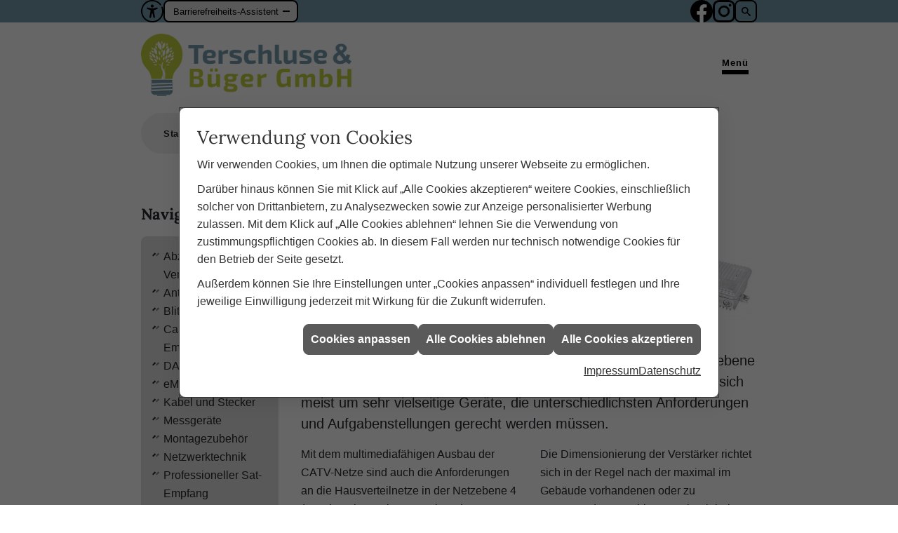

--- FILE ---
content_type: text/html; charset=utf-8
request_url: https://www.terschluse-bueger.de/marke_hersteller_produkte/kathrein/produkte/verstaerker
body_size: 9876
content:
<!DOCTYPE html><html data-layout-name="layout667" lang="de"><head><title>Verstärker von KATHREIN - Terschluse & Büger</title><meta name="Content-Type" content="text/html;charset=utf-8"/><meta name="description" content="Kathrein bietet ein umfangreiches Sortiment für den Bereich Verstärker an. Hier zeigen wir Ihnen einige Auszüge!"/><meta name="robots" content="index, follow"/><meta name="keywords" content="Stadtlohn, Terschluse & Büger, Elektriker, Elektro, Elektroinstallateur, Elektroinstallation, Elektronik, Elektrotechnik, Grundinstallation, Neubau, Umbau, Modernisierung, Sanierung, Beleuchtung, Licht, Leuchten, Helligkeit, Lampen, Sicherheitstechnik, Bewegungsmelder, Alarmanlage, Brandschutz, Rauchmelder, Videoüberwachung, Blitzschutz, Überspannungsschutz, Hausnotruf, Türsprechanlage, Netzwerktechnik, LAN, Photovoltaik, PV, Photovoltaikanlage, Sonnenenergie, Solarenergie, Solarstrom, Solarzelle, Solarpanel, Solarmodul, Solartechnik, regenerativ, erneuerbar, umweltfreundlich, Umwelt, grün, Fördermittel, Fördergelder, SmartHome, intelligent, Gebäudesteuerung, Gebäudeautomatisierung, KNX, Heizungssteuerung, Fernsteuerung, E-Mobility, E-Mobilität, Elektromobilität, E-Auto, Elektroauto, Elektrofahrzeug, Wallbox, kathrein, verst&#228;rker, elektro, hausanschluss"/><meta name="revisit-after" content="28 days"/><meta name="google-site-verification" content="u2-nnEHLx-VsW_HYJ-sHoAOGNZtjCb5avRDDiygAMwY"/><meta name="copyright" content="Terschluse & Büger GmbH"/><meta name="company" content="Terschluse & Büger GmbH"/><meta name="date" content="2026-01-18"/><meta name="viewport" content="width=device-width, initial-scale=1, minimum-scale=1, user-scalable=yes"/><meta property="og:type" content="website"/><meta property="og:locale" content="de-DE"/><meta property="og:site_name" content="Terschluse & Büger GmbH"/><meta property="og:url" content="https://www.terschluse-bueger.de/marke_hersteller_produkte/kathrein/produkte/verstaerker"/><meta property="article:published_time" content="2025-07-10T14:07:29"/><meta property="og:image" content="https://www.terschluse-bueger.de/scripts/get.aspx?media=/config/theme/logo.png"/><meta property="og:image:secure_url" content="https://www.terschluse-bueger.de/scripts/get.aspx?media=/config/theme/logo.png"/><meta property="og:title" content=" Verstärker von KATHREIN"/><meta property="twitter:title" content=" Verstärker von KATHREIN"/><meta property="twitter:card" content="summary"/><meta property="og:description" content="Kathrein bietet ein umfangreiches Sortiment für den Bereich Verstärker an. Hier zeigen wir Ihnen einige Auszüge!"/><meta property="twitter:description" content="Kathrein bietet ein umfangreiches Sortiment für den Bereich Verstärker an. Hier zeigen wir Ihnen einige Auszüge!"/><link href="https://www.terschluse-bueger.de/scripts/get.aspx?media=/config/theme/apple-touch-icon.png" rel="apple-touch-icon"/><link href="https://www.terschluse-bueger.de/scripts/get.aspx?media=/config/theme/favicon.ico" rel="shortcut icon" type="image/x-icon"/><link href="/scripts/get.aspx?media=/config/theme/css/include.min.css&v=06012026202511" rel="stylesheet" type="text/css"/><script type="application/ld+json">{"@context":"http://schema.org","@type":"LocalBusiness","name":"Terschluse & Büger GmbH","image":"www.terschluse-bueger.de/media/config/theme/logo.png","@id":"www.terschluse-bueger.de","url":"www.terschluse-bueger.de","telephone":"02564 4535","email":"info@terschluse-bueger.de","address":{"@type":"PostalAddress","streetAddress":"Gutenbergstraße 8a","addressLocality":"Stadtlohn","postalCode":"48703","addressCountry":"DE"},"geo":{"@type":"GeoCoordinates","latitude":"51.9898445","longitude":"6.9001993"},"sameAs":["https://www.facebook.com/people/Terschluse-B%C3%BCger-GmbH/100054486850321/","https://www.instagram.com/terschlusebueger_stadtlohn/"]}</script></head><body class="body-layout body-main" data-active-content-q="/marke_hersteller_produkte/kathrein/produkte/verstaerker" data-active-audience-q="kein" data-is-bot="true"><!-- IP = 24 --><!-- SID = r1315zmi2xiju2tq3nuv3gjf --><!-- ShopID = 10014463 (-321) --><!-- AppMode = offline --><!-- Loc = 1 --><!-- Page generated = 18.01.2026 04:39:27 --><!-- Page rendering = 314 --><!-- Cached = False -->
 <a href="/scripts/kontakt/mail.aspx" rel="nofollow" style="display:none">Kontakt</a> 
<div class="layout-main" id="Layout_Wrapper"><div class="visible-print"></div><nav class="mm-menu-a11y hidden-print" aria-label="Mobile Hauptnavigation"   id="mobile_menu"></nav><header class="hidden-print"><div class="layout-header" id="layout_header"><div class="insertskiplinks"><span>&nbsp;</span><ul class="list-unstyled"><li><a href="#q0_a11y_maincontent">Zum Hauptinhalt springen</a></li><li><a href="#q0_a11y_navigation">Zur Mobilen Navigation springen</a></li><li><a href="#suchbgr">Zur Suche springen</a></li><li><a href="#psearch_suchbgr">Zur Produktsuche springen</a></li><li><a href="#q0_a11y_contact">Zu den Kontaktdaten springen</a></li><li><a href="#q0_a11y_desktopnav">Zur horizontalen Hauptnavigation Springen</a></li><li><a href="/sitemap">Zur Sitemap springen</a></li></ul></div><div class="header-top" id="header_top"><div class="container"><div class="header-top-wrapper"><div class="barrier-wrapper"><div class="q0_a11y_barriere"><div class="q0_a11y_barriere-icon"><picture class="responsiveImageQ"><template class="sourceQ" data-src="/media/config/system/template/cmsfuncs/barriere/BFSGInsertBerrierev2.svg" data-startwidth="" data-fancy="" data-previewcode=""></template><img src="" alt="Ein offener Kreis, in dessen Mitte eine Person mit ausgestreckten Armen steht. Das Symbol steht für Barrierefreiheit."></picture></div><div class="q0_a11y_barriere-options"><button class="btn" id="q0_a11y_barriere-toggle" type="button">Barrierefreiheits-Assistent</button><ul class="q0_a11y_barriere-menu hidden"><li class="q0_a11y_barriere-info"><a href="/recht/barrierefreiheit" rel="noreferrer">Barrierefreiheitserklärung</a></li><li class="q0_a11y_barriere-report"><a href="/recht/barriere_melden" rel="noreferrer">Barriere melden Formular</a></li><li class="q0_a11y_barriere-fontsize"><button class="btn" id="q0_a11y_barriere-fontsize-increase" type="button">Text vergrößern</button><button class="btn" id="q0_a11y_barriere-fontsize-decrease" type="button">Text verkleinern</button><button class="btn" id="q0_a11y_barriere-fontsize-reset" type="button">Textgröße zurück</button></li><li class="q0_a11y_barriere-zoom"><button class="btn" id="q0_a11y_barriere-zoom-in" type="button">Zoom vergrößern</button><button class="btn" id="q0_a11y_barriere-zoom-out" type="button">Zoom verkleinern</button><button class="btn" id="q0_a11y_barriere-zoom-reset" type="button">Zoomstufe zurück</button></li></ul></div></div></div><ul class="list-unstyled header-contact"><li class="header-social-icon hidden-xs hidden-sm"><div class="socialmediaQ socialmediaQ-facebook socialmediaQ-black"><a href="https://www.facebook.com/people/Terschluse-B%C3%BCger-GmbH/100054486850321/" target="_blank" rel="noreferrer"><picture class="responsiveImageQ"><template class="sourceQ" data-src="/content/images/socialmedialogos/facebook_q_black.svg" data-startwidth="" data-fancy="" data-previewcode=""></template><img src="" alt="Ein Facebook-Logo"></picture></a></div></li><li class="header-social-icon hidden-xs hidden-sm"><div class="socialmediaQ socialmediaQ-instagram socialmediaQ-black"><a href="https://www.instagram.com/terschlusebueger_stadtlohn/" target="_blank" rel="noreferrer"><picture class="responsiveImageQ"><template class="sourceQ" data-src="/content/images/socialmedialogos/instagram_q_black.svg" data-startwidth="" data-fancy="" data-previewcode=""></template><img src="" alt="Ein Instagram-Logo"></picture></a></div></li><li class="header-list-icon"><div class="header-search"><div class="q0-a11y-nav" id="layoutSearchWrapper"><form action="/scripts/csearch.aspx" id="csuche" name="csuche" data-q-show-pending-on="submit" method=get enctype=multipart/form-data role="search"    ><div class="input-group"><input class="form-control form-control" aria-label="Webseite durchsuchen"   placeholder="Webseite durchsuchen" maxlength="200" title="Ihre Suche" id="suchbgr" name="suchbgr" type="text"/><input class="form-control" aria-label="Webseite durchsuchen"   value="HBM" id="SearchSpecs" name="SearchSpecs" type="hidden"/><input class="form-control" aria-label="Webseite durchsuchen"   value="false" id="ShowSpecs" name="ShowSpecs" type="hidden"/><input class="form-control" aria-label="Webseite durchsuchen"   value="5" id="DefCount" name="DefCount" type="hidden"/><input class="form-control" aria-label="Webseite durchsuchen"   value="HBM" id="ResOrder" name="ResOrder" type="hidden"/><div class="input-group-btn"><button class="btn btn-primary iconSetQ iconSetQ-search" id="sub" title="Suchen" type="submit"><span class="sr-only">Suchen</span></button></div></div></form></div><div aria-hidden="true"   id="layoutSearchToggle" title="Suchfeld öffnen"><span class="iconSetQ iconSetQ-search"></span></div></div></li></ul></div></div></div><div class="header-bottom" id="header_bottom"><div class="container"><div class="header-bottom-wrapper"><div class="header-logo"><a href="/home.aspx" target="_self" rel="noreferrer"><picture class="responsiveImageQ"><template class="sourceQ" data-src="/media/config/theme/logo.png" data-startwidth="" data-fancy="" data-previewcode="750,223"></template><img src="data:image/svg+xml,%3Csvg%20xmlns%3D%27http%3A%2F%2Fwww.w3.org%2F2000%2Fsvg%27%20width%3D%27750%27%20height%3D%27223%27%20viewBox%3D%270%200%20750%20223%27%2F%3E" alt="springe zur startseite"></picture></a></div><nav class="q0-a11y-nav a11y-desktop-nav hidden-xs hidden-sm hidden-md" aria-label="Hauptnavigation"   id="q0_a11y_desktopnav"><ul role="menubar" aria-orientation="horizontal"  ><li class="dropdown-item" role="none"  ><span class="dropdown-name" title="Unternehmen" aria-hidden="true"  >Unternehmen</span><button role="menuitem" aria-controls="q321_a11y_unternehmen" aria-label="Unternehmen Menü öffnen"   class="btn dropdown-toggle" type="button"><span class="iconSetQ iconSetQ-indicator-right"></span></button><div class="dropdown-content" id="q321_a11y_unternehmen"><ul role="menu"   data-listing="standard"><li role="none"  ><a role="menuitem"   href="/modulpartner/unternehmen/ueber_uns" title="Über uns">Über uns</a></li><li role="none"  ><a role="menuitem"   href="/modulpartner/unternehmen/referenzen" title="Referenzen">Referenzen</a></li><li role="none"  ><a role="menuitem"   href="/modulpartner/unternehmen/kontakt" title="Kontakt">Kontakt</a></li></ul></div></li><li role="none"  ><a role="menuitem"   href="/modulpartner/unternehmen/leistungen" target="_self" rel="noreferrer">Leistungen</a></li><li role="none"  ><a role="menuitem"   href="/modulpartner/unternehmen/stellenangebote" target="_self" rel="noreferrer">Jobs</a></li><li role="none"  ><a role="menuitem"   href="/marke_hersteller_produkte" target="_self" rel="noreferrer">Partner</a></li></ul><div class="clearfix"></div></nav><nav class="q0-a11y-nav hidden-lg" aria-label="Menüsteuerung"  ><a class="mmenu-toggle" id="q0_a11y_navigation" href="#mobile_menu" target="_self" title="Navigation öffnen"><span>Menü</span><div><span class="bar"></span><span class="bar"></span><span class="bar"></span></div></a></nav></div></div></div></div><div class="container"><div class="layout-hotbar" id="layout_hotbar"><nav aria-label="Breadcrumb"  ><ol class="breadcrumb"><li><a href="https://www.terschluse-bueger.de" rel="noreferrer">Startseite</a></li><li><a href="/marke_hersteller_produkte" rel="noreferrer">Markenwelt</a></li><li><a href="/marke_hersteller_produkte/kathrein" rel="noreferrer">KATHREIN</a></li><li><a href="/marke_hersteller_produkte/kathrein/produkte" rel="noreferrer">Produkte</a></li><li class="active" aria-current="page"  >Verstärker</li></ol></nav></div></div></header><div class="container"><div class="row equalHeightQ-flex"><div class="hidden-xs hidden-sm col-xs-12 col-sm-12 col-md-3 col-lg-3"><nav class="layout-sidenav" aria-label="weiterführende Navigation"   id="layout_sidenav"><div class="marginQ-bottom sidenav-titel"><span class="h3">Navigation</span></div><div class="side-nav-menu-wrapper"><ul class="side-nav-menu list-unstyled" role="menu"   data-listing="standard"><li role="none"  ><a role="menuitem"   href="/marke_hersteller_produkte/kathrein/produkte/abzweiger-verteiler-daempfung" title="Abzweiger - Verteiler">Abzweiger - Verteiler</a></li><li role="none"  ><a role="menuitem"   href="/marke_hersteller_produkte/kathrein/produkte/antennensteckdosen" title="Antennensteckdose">Antennensteckdose</a></li><li role="none"  ><a role="menuitem"   href="/marke_hersteller_produkte/kathrein/produkte/blitzschutz" title="Blitzschutz">Blitzschutz</a></li><li role="none"  ><a role="menuitem"   href="/marke_hersteller_produkte/kathrein/produkte/camping-sat-anlagen" title="Camping-Sat-Empfang">Camping-Sat-Empfang</a></li><li role="none"  ><a role="menuitem"   href="/marke_hersteller_produkte/kathrein/produkte/dab-plus-radios" title="DAB+ Radios">DAB+ Radios</a></li><li role="none"  ><a role="menuitem"   href="/marke_hersteller_produkte/kathrein/produkte/emobility-wallbox-loesungen" title="eMobility">eMobility</a></li><li role="none"  ><a role="menuitem"   href="/marke_hersteller_produkte/kathrein/produkte/kabel-und-stecker" title="Kabel und Stecker">Kabel und Stecker</a></li><li role="none"  ><a role="menuitem"   href="/marke_hersteller_produkte/kathrein/produkte/messgeraete" title="Messgeräte">Messgeräte</a></li><li role="none"  ><a role="menuitem"   href="/marke_hersteller_produkte/kathrein/produkte/montagezubehoer" title="Montagezubehör">Montagezubehör</a></li><li role="none"  ><a role="menuitem"   href="/marke_hersteller_produkte/kathrein/produkte/netzwerktechnik" title="Netzwerktechnik">Netzwerktechnik</a></li><li role="none"  ><a role="menuitem"   href="/marke_hersteller_produkte/kathrein/produkte/professioneller-sat-empfang" title="Professioneller Sat-Empfang">Professioneller Sat-Empfang</a></li><li role="none"  ><a role="menuitem"   href="/marke_hersteller_produkte/kathrein/produkte/receiver" title="Receiver">Receiver</a></li><li role="none"  ><a role="menuitem"   href="/marke_hersteller_produkte/kathrein/produkte/sat-empfang" title="Sat-Empfang">Sat-Empfang</a></li><li role="none"  ><a role="menuitem"   href="/marke_hersteller_produkte/kathrein/produkte/sat-verteiltechnik" title="Sat-Verteiltechnik">Sat-Verteiltechnik</a></li><li role="none"  ><a role="menuitem"   href="/marke_hersteller_produkte/kathrein/produkte/sicherheitstechnik" title="Sicherheitstechnik">Sicherheits&shy;technik</a></li><li role="none"  ><a role="menuitem"   href="/marke_hersteller_produkte/kathrein/produkte/terrestrische-antennen" title="Terrestrische Antenne">Terrestrische Antenne</a></li><li role="none"  ><a role="menuitem"   href="/marke_hersteller_produkte/kathrein/produkte/verstaerker" title="Verstärker">Verstärker</a></li></ul></div></nav></div><div class="col-xs-12 col-sm-12 col-md-9 col-lg-9"><main class="main" id="layout_main"><div id="q0_a11y_maincontent">

<article><header><div class="row"><div class="col-xs-12 col-sm-12 col-md-12 col-lg-12"><h1>Verstärker von Kathrein</h1></div><div class="col-xs-6 col-sm-4 col-md-4 col-lg-4"><picture class="responsiveImageQ"><template class="sourceQ" data-src="/media/de/_cpool/elektro/_logos/kathrein-logo.jpg" data-startwidth="0" data-focus-x="0.5" data-focus-y="0.5" data-fancy="false" data-previewcode=""></template><img src="" alt="Logo von Kathrein Digital Systems GmbH, Schriftzug „KATHREIN“ in Rot, darunter „Digital Systems GmbH“ in Grau."></picture></div><div class="hidden-print col-xs-6 col-sm-8 col-md-8 col-lg-8"><picture class="responsiveImageQ marginQ-bottom"><template class="sourceQ" data-src="/media/de/marke_hersteller_produkte/kathrein/produkte/verstaerker/kathrein_produkte.jpg" data-startwidth="361" data-focus-x="0.5" data-focus-y="0.5" data-fancy="false" data-previewcode=""></template><template class="sourceQ" data-src="/media/de/marke_hersteller_produkte/kathrein/produkte/verstaerker/kathrein_produkte_klein.jpg" data-startwidth="0" data-focus-x="0.5" data-focus-y="0.5" data-fancy="false" data-previewcode=""></template><img src="" alt="Drei Kathrein Hausanschluss-Verstärker (VOS 29/RA-1G, VOS 43/RA, VOS 137/RA) mit Netzkabeln und Metallgehäuse."></picture></div><div class="col-xs-12 col-sm-12 col-md-12 col-lg-12"><p class="lead marginQ-top">Welcher Verstärker für welchen Einsatzzweck? Bei den in der Netzebene 4 zum Einsatz kommenden Hausanschluss-Verstärkern handelt es sich meist um sehr vielseitige Geräte, die unterschiedlichsten Anforderungen und Aufgabenstellungen gerecht werden müssen.</p></div></div></header><div class="row"><div class="col-xs-12 col-sm-12 col-md-6 col-lg-6"><div class="spacerQ" aria-hidden="true"  ></div><p>Mit dem multimediafähigen Ausbau der CATV-Netze sind auch die Anforderungen an die Hausverteilnetze in der Netzebene 4 (NE 4) stetig gestiegen. Neben den analogen und digitalen TV-/ Radiosignalen werden weitere Dienste wie Internet, Telefonie und Video-on-demand übertragen.</p></div><div class="col-xs-12 col-sm-12 col-md-6 col-lg-6"><div class="spacerQ" aria-hidden="true"  ></div><p>Die Dimensionierung der Verstärker richtet sich in der Regel nach der maximal im Gebäude vorhandenen oder zu versorgenden Anzahl von Wohneinheiten. Aber auch die in der Anlage verbauten Komponenten und die dadurch entstehenden unterschiedlichen Dämpfungen sind zu berücksichtigen.</p></div><div class="col-xs-12 col-sm-12 col-md-12 col-lg-12"><p>Alle Kathrein-Verstärker sind hochwertig und werden nahezu ausnahmslos in Deutschland gefertigt.</p></div></div><section><div class="row contentWidthQ"><div class="containerQ"><div class="col-xs-12 col-sm-12 col-md-12 col-lg-12"><div class="spacerQ" aria-hidden="true"  ></div><h2>Produktbeispiele Verstärker:</h2><p><b>Kathrein bietet ein umfangreiches Sortiment für den Bereich Verstärker  an. Hier zeigen wir Ihnen einige Auszüge:</b></p><hr/></div></div></div><div class="row marginQ-bottom contentWidthQ"><div class="containerQ"><div class="col-xs-12 col-sm-12 col-md-12 col-lg-12"><h3>VOS 137/RA 2.0</h3><p class="lead">Hausanschluss-Ver­stärker für mo­derne HFC-Netze</p><div class="row equalHeightQ verticallyCenteredQ"><div class="col-xs-12 col-sm-12 col-md-6 col-lg-6"><picture class="responsiveImageQ marginQ-bottom" title="Hausanschluss-Ver­stärker für mo­derne HFC-Netze von Kathrein"><template class="sourceQ" data-src="/media/de/marke_hersteller_produkte/kathrein/neuheiten/hausanschlussverstaerker-vos-137-ra-20/teaser_800x800.jpg" data-startwidth="" data-focus-x="0.5" data-focus-y="0.5" data-fancy="false" data-previewcode=""></template><img src="" title="Hausanschluss-Ver­stärker für mo­derne HFC-Netze von Kathrein" alt="Hausanschluss-Verstärker Kathrein VOS 137/RA 2.0 im Gussgehäuse mit F-Anschlüssen und Netzkabel, geeignet für HFC-Netze."></picture></div><div class="col-xs-12 col-sm-12 col-md-6 col-lg-6"><p><small><b>Besondere Ausstattungsmerkmale:</b> </small></p><ul><li>Steckplatz für Zusatz­funktionen im Vor­wärts­weg (z. B. Deem­phase, System­ent­zerrer)</li><li>Verstärkung durch Inter­stage-Dämp­fung mit Steck­brücke um­schalt­bar 40/34/30 dB (Liefer­zustand: 34 dB)</li><li>Diplexer überbrück­bar (Band I-Betrieb ohne Rück­weg mög­lich)</li><li>Rückweg (aktiv/passiv/abschalt­bar) mit diver­sen Ein­stell­mög­lich­keiten fest inte­griert</li><li>Klassifizierung nach KDG 1 TS 140: Typ D(4.4)</li><li>Testbuchsen (F-Connectoren)</li><li>Interne LED-Funktions­anzeige</li></ul></div></div></div></div></div><div class="row marginQ-bottom contentWidthQ"><div class="containerQ"><div class="col-xs-12 col-sm-12 col-md-12 col-lg-12"><h3>VOS 20/RA-1G</h3><p class="lead">Hausanschluss-Verstärker - 5-65/85-1006 MHz - Rückw. aktiv - Verst.: 22 dB - Pegelst. 18 dB - Entz. 15 dB - Betriebspegel (60 dB CTB/CSO) 96 dBµV</p><div class="row equalHeightQ verticallyCenteredQ"><div class="col-xs-12 col-sm-12 col-md-6 col-lg-6"><picture class="responsiveImageQ marginQ-bottom" title="Produkt von Kathrein"><template class="sourceQ" data-src="/media/de/marke_hersteller_produkte/kathrein/produkte/verstaerker/vos20g1_kathrein.jpg" data-startwidth="" data-focus-x="0.5" data-focus-y="0.5" data-fancy="false" data-previewcode=""></template><img src="" title="Produkt von Kathrein" alt="Kathrein Hausanschluss-Verstärker VOS 20/RA-1G mit F-Anschlüssen, Netzstecker und Lüftungsgitter, geeignet für HFC-Netze."></picture></div><div class="col-xs-12 col-sm-12 col-md-6 col-lg-6"><p><small><b>Besondere Ausstattungsmerkmale:</b> </small></p><ul><li>Hausanschluss-Verstärker für moderne HFC-Netze bis 1 GHz</li><li>Komplettgerät mit Vorwärts-Verstärker, Rückweg- Verstärker, Diplexer, Stellglieder und Netzteil</li><li>Gussgehäuse mit F-Anschlüssen</li><li>LED als Betriebsanzeige</li><li>Fest eingebauter, einstellbarer Dämpfungssteller (Vorwärts- und Rückweg; Lieferzustand Rückweg: max. Dämpfung)</li><li>Fest eingebauter, einstellbarer Entzerrer (Vorwärtsweg)</li><li>Integrierter Rückweg 5-65 MHz aktiv</li><li>Erfüllen: EN 60728-11, EN 50083-2 und EN 60065</li><li>Für die Innenmontage</li><li>Eingebautes hocheffizientes Schaltnetzteil</li></ul></div></div></div></div></div><div class="row marginQ-bottom contentWidthQ"><div class="containerQ"><div class="col-xs-12 col-sm-12 col-md-12 col-lg-12"><h3>VOS 29/RA-1G</h3><p class="lead">Hausanschluss-Verstärker - 5-65/85-1006 MHz - Rückw. aktiv/passiv - Verst.: 30 dB - Pegelst. 18 dB - Entz. 15 dB - Betriebspegel (60 dB CTB/CSO) 96 dBµV</p><div class="row equalHeightQ verticallyCenteredQ"><div class="col-xs-12 col-sm-12 col-md-6 col-lg-6"><picture class="responsiveImageQ marginQ-bottom" title="Produkt von Kathrein"><template class="sourceQ" data-src="/media/de/marke_hersteller_produkte/kathrein/produkte/verstaerker/kathrein_vos29ra1g.jpg" data-startwidth="" data-focus-x="0.5" data-focus-y="0.5" data-fancy="false" data-previewcode=""></template><img src="" title="Produkt von Kathrein" alt="Kathrein Hausanschluss-Verstärker VOS 29/RA-1G mit Metallgehäuse, F-Anschlüssen und Netzkabel für HFC-Netze."></picture></div><div class="col-xs-12 col-sm-12 col-md-6 col-lg-6"><p><small><b>Besondere Ausstattungsmerkmale:</b> </small></p><ul><li>Hausanschluss-Verstärker für moderne HFC-Netze bis 1 GHz</li><li>Komplettgerät mit Vorwärts-Verstärker, Rückweg- Verstärker, Diplexer, Stellglieder und Netzteil</li><li>Gussgehäuse mit F-Anschlüssen</li><li>LED als Betriebsanzeige</li><li>Fest eingebauter, einstellbarer Dämpfungssteller (Vorwärts- und Rückweg; Lieferzustand Rückweg: max. Dämpfung)</li><li>Fest eingebauter, einstellbarer Entzerrer (Vorwärtsweg)</li><li>Integrierter Rückweg 5-65 MHz aktiv</li><li>Erfüllen: EN 60728-11, EN 50083-2 und EN 60065</li><li>Für die Innenmontage</li><li>Eingebautes hocheffizientes Schaltnetzteil</li></ul></div></div></div></div></div><div class="row marginQ-bottom contentWidthQ"><div class="containerQ"><div class="col-xs-12 col-sm-12 col-md-12 col-lg-12"><h3>VOS 43/RA</h3><p class="lead">Hausanschluss-Verstärker - 5-65/85-1006 MHz;Rückweg aktiv/passiv - Verst. 34/40 dB - Pegelst./Entz. 20 dB - Betriebspegel: (60 dB CTB/CSO) 107 dBµV;</p><div class="row equalHeightQ verticallyCenteredQ"><div class="col-xs-12 col-sm-12 col-md-6 col-lg-6"><picture class="responsiveImageQ" title="Produkt von Kathrein"><template class="sourceQ" data-src="/media/de/marke_hersteller_produkte/kathrein/produkte/verstaerker/kathrein_vos43ra.jpg" data-startwidth="" data-focus-x="0.5" data-focus-y="0.5" data-fancy="false" data-previewcode=""></template><img src="" title="Produkt von Kathrein" alt="Produkt von Kathrein"></picture></div><div class="col-xs-12 col-sm-12 col-md-6 col-lg-6"><p><small><b>Besondere Ausstattungsmerkmale:</b> </small></p><ul><li>Hausanschluss-Verstärker für moderne HFC-Netze bis 1 GHz</li><li>Eingebautes hocheffizientes Schaltnetzteil</li><li>Gussgehäuse mit F-Anschlüssen</li><li>LED als Betriebsanzeige</li><li>Verstärkung durch 6-dB-Interstage-Dämpfung mit Steckbrücken umschaltbar (Lieferzustand: Höhere Verstärkung)</li><li>Prüfbuchse am Ausgang -20 dB (mit Richtkoppler)</li><li>Die max. Betriebspegel gelten auch bei zugeschalteter Interstage-Dämpfung</li><li>Integrierter Rückweg 5-65 MHz aktiv/passiv und abschaltbar (umschaltbar mit Steckbrücken)</li><li>Interstage-Entzerrer mit Steckbrücken zuschaltbar (6-dB-Preemphase)</li></ul></div></div></div></div></div><div class="row marginQ-bottom contentWidthQ"><div class="containerQ"><div class="col-xs-12 col-sm-12 col-md-12 col-lg-12"><h3>VOS 137/RA</h3><p class="lead">Hausanschluss-Verstärker - 47/85-1006 MHz - F-Con. - Verstärkung 40/34/30 dB - Pegelst./Entzer.: 20 dB - 113/116 dBµV (60dB CTB/CSO, Cenelec 42 Ch.);</p><div class="row equalHeightQ verticallyCenteredQ"><div class="col-xs-12 col-sm-12 col-md-6 col-lg-6"><picture class="responsiveImageQ" title="Produkt von Kathrein"><template class="sourceQ" data-src="/media/de/marke_hersteller_produkte/kathrein/produkte/verstaerker/kathrein_vos137ra.jpg" data-startwidth="" data-focus-x="0.5" data-focus-y="0.5" data-fancy="false" data-previewcode=""></template><img src="" title="Produkt von Kathrein" alt="Produkt von Kathrein"></picture></div><div class="col-xs-12 col-sm-12 col-md-6 col-lg-6"><p><small><b>Besondere Ausstattungsmerkmale:</b> </small></p><ul><li>Hausanschluss-Verstärker für moderne HFC-Netze</li><li>Ortsgespeist</li><li>Neuste GaAs-MMIC-Technologie</li><li>Sehr hoher Ausgangspegel bei günstiger Energiebilanz</li><li>Hocheffizientes Schaltnetzteil</li><li>Neues innovatives Bedienkonzept</li><li>Steckplatz für Zusatzfunktionen im Vorwärtsweg (z. B. Deemphase, Systementzerrer)</li><li>Verstärkung durch Interstage-Dämpfung mit Steckbrücke umschaltbar 40/34/30 dB (Lieferzustand: 34 dB)</li><li>Diplexer überbrückbar (Band I-Betrieb ohne Rückweg möglich)</li></ul></div></div></div></div></div><div class="row marginQ-bottom contentWidthQ"><div class="containerQ"><div class="col-xs-12 col-sm-12 col-md-12 col-lg-12"><h3>VOS 952-1G</h3><p class="lead">Hausanschlussverstärker - überwachbar - ortsgespeist - F-Anschlüsse - Max. Betriebspegel 112/116 dBµV, V=38dB 1GHz</p><div class="row equalHeightQ verticallyCenteredQ"><div class="col-xs-12 col-sm-12 col-md-6 col-lg-6"><picture class="responsiveImageQ" title="Produkt von Kathrein"><template class="sourceQ" data-src="/media/de/marke_hersteller_produkte/kathrein/produkte/verstaerker/kathrein_vos9521g.jpg" data-startwidth="" data-focus-x="0.5" data-focus-y="0.5" data-fancy="false" data-previewcode=""></template><img src="" title="Produkt von Kathrein" alt="Produkt von Kathrein"></picture><div class="spacerQ" aria-hidden="true"  ></div></div><div class="col-xs-12 col-sm-12 col-md-6 col-lg-6"><p><small><b>Besondere Ausstattungsmerkmale:</b> </small></p><ul><li>Ortsgespeiste Ausführung, F-Buchsen</li><li>Überwachbare Hausanschluss-Verstärker für moderne HFC-Netze</li><li>Neueste GaAs-MMIC-Technologie</li><li>Innovatives Bedienkonzept</li><li>Sehr hoher Ausgangspegel bei niedrigsten Intermodulations-Produkten</li><li>Rückweg aktiv und passiv mit diversen Einstellmöglichkeiten fest integriert</li><li>Band 1-Betrieb ohne Rückweg möglich</li><li>15-MHz-Hochpass im Rückweg aktivierbar</li><li>Ingress Control Switch (ICS)</li><li>Überwachbar HMS oder DOCSIS (Option)</li><li>Steckplatz für Zusatzfunktionen im Vorwärtsweg (z. B. Deemphase)</li></ul></div></div></div></div></div></section><div class="spacerQ" aria-hidden="true"  ></div></article><div class="insertcontent"><div class="creatorreferenceconsultingworld"><p class="marginQ-top"><strong>HINWEIS:</strong> Verantwortlich für den Inhalt dieser Seite ist die ieQ-systems Elektro GmbH &amp; Co. KG</p></div></div>

</div></main></div></div></div><footer class="layout-footer hidden-print" id="layout_footer"><section class="footer-center" id="footer_center"><div class="w-lg-100 container"><div class="footer-maps"><iframe class="googlemapsQ dynamicMap" width="100%" height="100%" frameborder="0" style="border:0" data-src="https://www.google.com/maps/embed/v1/place?q=place_id:ChIJs58gySZvuEcRN3F6IlvPbaA&zoom=14&key=AIzaSyBtUVcIJM2wYvsD0_OxNNvHjPix9QAoJdU" title="Google Maps"></iframe></div></div></section><section class="footer-top paddingQ-top-5 paddingQ-bottom-5" id="footer_top"><div class="container"><div class="row contentWidthQ"><div class="containerQ"><div class="col-xs-12 col-sm-12 col-md-12 col-lg-12"><h2 class="footer-headline"><span>Adresse und Kontakt­möglich­keiten</span></h2></div></div></div><div class="row equalHeightQ-flex  contentWidthQ"><div class="containerQ"><div class="marginQ-bottom footer-item col-xs-12 col-sm-12 col-md-6 col-lg-6"><div class="footer-adress paddingQ-0"><h3>Adresse</h3><address><ul class="list-unstyled"><li class="flex-justify-content-start marginQ-bottom-0"><span class="label">Firma:</span><span class="value">Terschluse &amp; Büger GmbH</span></li><li class="flex-justify-content-start marginQ-bottom-0"><span class="label">Straße:</span><span class="value">Gutenbergstraße 8a</span></li><li class="flex-justify-content-start marginQ-bottom-0"><span class="label">PLZ / Ort:</span><span class="value">48703 Stadtlohn</span></li></ul></address><div class="footer-zeiten"><span class="value"><strong>Montag bis Donnerstag:</strong> 08:30 - 12:00 Uhr & 13:30 - 18:00 Uhr<br><strong>Freitag und Samstag:</strong> 08:30 - 13:00 Uhr</span></div></div></div><div class="marginQ-bottom footer-item col-xs-12 col-sm-12 col-md-6 col-lg-6"><div class="footer-contact paddingQ-0" id="q0_a11y_contact"><h3>Kontaktieren Sie uns</h3><ul class="list-unstyled list-contact-info d-flex gap-2 gap-md-4 flex-wrap"><li class="flex-column flex-align-items-center"><span class="label">Telefon:</span><span class="value"><a href="tel:025644535">02564 4535</a></span></li><li class="flex-column flex-align-items-center"><span class="label">E-Mail:</span><span class="value"><a data-q-trigger="ieQ.system.helper.uncrypt" data-q-uncrypt="105:110:102:111:64:116:101:114:115:99:104:108:117:115:101:45:98:117:101:103:101:114:46:100:101" data-maillinktext="###mail###">feegset@srend.obuu-eicrhl</a></span></li><li class="flex-column flex-align-items-center"><span class="label">Homepage:</span><span class="value"><a href="https://www.terschluse-bueger.de">www.terschluse-bueger.de</a></span></li></ul><ul class="list-unstyled list-social-media d-flex gap-3 flex-wrap"><li class="footer-social-icon"><div class="socialmediaQ socialmediaQ-facebook socialmediaQ-black"><a href="https://www.facebook.com/people/Terschluse-B%C3%BCger-GmbH/100054486850321/" target="_blank" rel="noreferrer"><picture class="responsiveImageQ"><template class="sourceQ" data-src="/content/images/socialmedialogos/facebook_q_black.svg" data-startwidth="" data-fancy="" data-previewcode=""></template><img src="" alt="Ein Facebook-Logo"></picture></a></div></li><li class="footer-social-icon"><div class="socialmediaQ socialmediaQ-instagram socialmediaQ-black"><a href="https://www.instagram.com/terschlusebueger_stadtlohn/" target="_blank" rel="noreferrer"><picture class="responsiveImageQ"><template class="sourceQ" data-src="/content/images/socialmedialogos/instagram_q_black.svg" data-startwidth="" data-fancy="" data-previewcode=""></template><img src="" alt="Ein Instagram-Logo"></picture></a></div></li></ul></div></div></div></div></div></section><section class="footer-bottom " id="footer_bottom"><div class="container"><div class="row contentWidthQ"><div class="containerQ"><div class="col-xs-12 col-sm-12 col-md-12 col-lg-12"><div class="insertfooter"><ul class="list-inline"><li><a href="/home.aspx" rel="noreferrer"><small>Home</small></a></li><li><a href="/impressum" rel="noreferrer"><small>Impressum</small></a></li><li><a href="/modulpartner/unternehmen/kontakt" rel="noreferrer"><small>Kontakt</small></a></li><li><a href="/datenschutz" rel="noreferrer"><small>Datenschutz</small></a></li><li><a class="q0_a11y_nav" href="/sitemap" rel="noreferrer"><small>Sitemap</small></a></li><li><a href="/recht/barrierefreiheit" rel="noreferrer"><small>Barrierefreiheitserklärung</small></a></li><li><a href="/recht/barriere_melden" rel="noreferrer"><small>Barriere melden</small></a></li><li><a class="open-cookieManagerQ" href="javascript:ieQ.cookie.showManager('md')" rel="noreferrer"><small>Verwaltung der Cookies</small></a></li></ul><p><span class="insertfooter_footnote"><small>© 18.01.2026 Terschluse & Büger GmbH </small></span></p></div></div></div></div></div></section></footer></div><script src="/scripts/get.aspx?media=/config/theme/js/include.min.js&v=14012026201729" type="text/javascript"></script></body></html>

--- FILE ---
content_type: text/css
request_url: https://www.terschluse-bueger.de/scripts/get.aspx?media=/config/theme/css/include.min.css&v=06012026202511
body_size: 88684
content:
@charset "UTF-8";[data-q-targetid]{position:relative;margin:0;transition:margin .5s}[data-q-targetid].closed,[data-q-targetid].loading,[data-q-targetid].open{margin:1rem 0}[data-q-targetid].prefilled{display:none}[data-q-targetid] .ajaxContainerContent{padding-top:1rem;padding:1rem;max-height:60vh;overflow-x:hidden;overflow-y:scroll}[data-q-targetid].open .ajaxContainerContent{border:1px solid #ccc;border-radius:8px}[data-q-targetid] .ajaxContainerToggler{position:absolute;right:.5em;top:0;font-size:2em;color:#4a0200;cursor:pointer;text-align:center;backface-visibility:hidden;transition:transform .5s}[data-q-targetid].open .ajaxContainerToggler{transform:rotateY(0)}[data-q-targetid].closed .ajaxContainerToggler{transform:rotateY(180deg)}.spinnerQ.bgQ{position:fixed;top:0;left:0;width:100vw;height:100vh;z-index:9998;display:block;background:rgba(0,0,0,.8)}.spinnerQ.spinner p{position:fixed;left:0;width:100%;text-align:center}.spinnerQ.spinner p:before{display:inline-block;max-width:75vw;content:attr(data-q-pending-label);font-weight:700}.spinnerQ.spinner{margin:-35px;width:70px;height:70px;top:50%;left:50%;position:fixed;text-align:center;font-size:12px;z-index:99999;color:#fff}.spinnerQ.spinner>div{width:18px;height:18px;background-color:#fff;border-radius:100%;display:inline-block;-webkit-animation:5s ease-in-out infinite both sk-bouncedelay;animation:5s ease-in-out infinite both sk-bouncedelay}.spinnerQ.spinner .bounce1{-webkit-animation-delay:-2s;animation-delay:-2s}.spinnerQ.spinner .bounce2{-webkit-animation-delay:-1s;animation-delay:-1s}@-webkit-keyframes sk-bouncedelay{0%,100%,80%{-webkit-transform:scale(0)}40%{-webkit-transform:scale(1)}}@keyframes sk-bouncedelay{0%,100%,80%{-webkit-transform:scale(0);transform:scale(0)}40%{-webkit-transform:scale(1);transform:scale(1)}}body>.ui-pnotify.q-ie-eol{z-index:10030}@media screen and (-ms-high-contrast:active),(-ms-high-contrast:none){body:before{position:fixed;content:"Dieser Browser wird nicht mehr unterstützt.";display:block;z-index:10030;font-weight:700;color:red;background:#f3f3f3;border:1px solid red;top:15px;left:15px;right:15px;text-align:center;padding:5vw}body.q-ie-eol:before{display:none}}.campaignQ.campaignQ-standard.betriebsferien .campaignQ-inner{position:relative}.campaignQ.campaignQ-standard.betriebsferien .campaignQ-inner>h3{top:8px;left:0;right:0;text-shadow:0 0 0 #000;background:inherit;font-size:1.95em;text-align:center;max-width:100%;color:#333;font-variant:small-caps}.campaignQ.campaignQ-standard.betriebsferien .campaignQ-inner>p{bottom:0;left:0;right:0;text-shadow:0 0 0 #000;background:inherit;font-size:1.4em;text-align:center;max-width:100%;color:#fff;font-variant:small-caps}.campaignQ.campaignQ-standard.betriebsferien .campaignQ-inner a{cursor:default}.campaignQ.campaignQ-standard.betriebsferien .campaignQ-inner::before{content:'';position:absolute;left:0;right:0;bottom:0;height:50%;background:linear-gradient(to bottom,rgba(0,0,0,0) 0,rgba(0,0,0,.65) 100%);z-index:1}.campaignQ a :focus-visible,.campaignQ a:focus{outline-offset:2px}.q0_a11y_cookieManagerQ[data-pnotify].pnotify{word-wrap:break-word;hyphens:auto;display:grid;grid-template-rows:auto 1fr auto;width:100%;color:#333;font-size:14px;line-height:1.6}@media screen and (max-width:959px){.q0_a11y_cookieManagerQ[data-pnotify].pnotify{bottom:0!important;top:auto!important}.q0_a11y_cookieManagerQ[data-pnotify].pnotify .pnotify-container{border-radius:8px 8px 0 0}}@media screen and (min-width:959px){.q0_a11y_cookieManagerQ[data-pnotify].pnotify{font-size:16px}.q0_a11y_cookieManagerQ[data-pnotify].pnotify .pnotify-container{border-radius:8px}}.q0_a11y_cookieManagerQ[data-pnotify].pnotify *{color:inherit}.q0_a11y_cookieManagerQ[data-pnotify].pnotify .pnotify-container{background-color:#fff;padding:20px 10px;left:50%;overflow-y:auto;max-height:90svh;transform:translateX(-50%)}.q0_a11y_cookieManagerQ[data-pnotify].pnotify .pnotify-container:focus-visible{outline:0}.q0_a11y_cookieManagerQ[data-pnotify].pnotify .pnotify-container.alert-warning{color:unset;border-color:unset}.q0_a11y_cookieManagerQ[data-pnotify].pnotify .pnotify-container.alert-warning hr{border-top-color:unset}.q0_a11y_cookieManagerQ[data-pnotify].pnotify .pnotify-container .pnotify-content{margin-left:0}.q0_a11y_cookieManagerQ[data-pnotify].pnotify .pnotify-container .pnotify-content:focus-visible{outline:0}.q0_a11y_cookieManagerQ[data-pnotify].pnotify .pnotify-container::-webkit-scrollbar{width:5px}.q0_a11y_cookieManagerQ[data-pnotify].pnotify .pnotify-container::-webkit-scrollbar-track{background:0 0}.q0_a11y_cookieManagerQ[data-pnotify].pnotify .pnotify-container::-webkit-scrollbar-thumb{background:#eee}@media screen and (min-width:768px){.q0_a11y_cookieManagerQ[data-pnotify].pnotify .pnotify-container{max-width:768px;padding:25px}}.q0_a11y_cookieManagerQ[data-pnotify].pnotify.pnotify.pnotify-with-icon .pnotify-content{margin:0}.q0_a11y_cookieManagerQ[data-pnotify].pnotify a:focus,.q0_a11y_cookieManagerQ[data-pnotify].pnotify a:focus-visible,.q0_a11y_cookieManagerQ[data-pnotify].pnotify button:focus,.q0_a11y_cookieManagerQ[data-pnotify].pnotify button:focus-visible,.q0_a11y_cookieManagerQ[data-pnotify].pnotify input:focus,.q0_a11y_cookieManagerQ[data-pnotify].pnotify input:focus-visible{outline:#000 solid 1px}.q0_a11y_cookieManagerQ[data-pnotify].pnotify section{margin:0}.q0_a11y_cookieManagerQ[data-pnotify].pnotify .btn,.q0_a11y_cookieManagerQ[data-pnotify].pnotify .btn-default,.q0_a11y_cookieManagerQ[data-pnotify].pnotify button{background-color:#5a5a5a;color:#fff;border-radius:8px;border:1px solid #5a5a5a;font-weight:700;padding:unset;padding:10px;line-height:1.4}.q0_a11y_cookieManagerQ[data-pnotify].pnotify .btn-default:focus,.q0_a11y_cookieManagerQ[data-pnotify].pnotify .btn-default:focus-visible,.q0_a11y_cookieManagerQ[data-pnotify].pnotify .btn-default:hover,.q0_a11y_cookieManagerQ[data-pnotify].pnotify .btn:focus,.q0_a11y_cookieManagerQ[data-pnotify].pnotify .btn:focus-visible,.q0_a11y_cookieManagerQ[data-pnotify].pnotify .btn:hover,.q0_a11y_cookieManagerQ[data-pnotify].pnotify button:focus,.q0_a11y_cookieManagerQ[data-pnotify].pnotify button:focus-visible,.q0_a11y_cookieManagerQ[data-pnotify].pnotify button:hover{color:#333;background-color:#ebebeb;border-color:#5a5a5a}.q0_a11y_cookieManagerQ[data-pnotify].pnotify .btn-default:not(.iconSetQ)::after,.q0_a11y_cookieManagerQ[data-pnotify].pnotify .btn-default:not(.iconSetQ)::before,.q0_a11y_cookieManagerQ[data-pnotify].pnotify .btn:not(.iconSetQ)::after,.q0_a11y_cookieManagerQ[data-pnotify].pnotify .btn:not(.iconSetQ)::before,.q0_a11y_cookieManagerQ[data-pnotify].pnotify button:not(.iconSetQ)::after,.q0_a11y_cookieManagerQ[data-pnotify].pnotify button:not(.iconSetQ)::before{content:none}.q0_a11y_cookieManagerQ[data-pnotify].pnotify a{color:#333;text-decoration:underline}.q0_a11y_cookieManagerQ[data-pnotify].pnotify a:focus,.q0_a11y_cookieManagerQ[data-pnotify].pnotify a:focus-visible,.q0_a11y_cookieManagerQ[data-pnotify].pnotify a:hover{color:#007a8a}.q0_a11y_cookieManagerQ[data-pnotify].pnotify .h1,.q0_a11y_cookieManagerQ[data-pnotify].pnotify .h2,.q0_a11y_cookieManagerQ[data-pnotify].pnotify .h3,.q0_a11y_cookieManagerQ[data-pnotify].pnotify .h4,.q0_a11y_cookieManagerQ[data-pnotify].pnotify h1,.q0_a11y_cookieManagerQ[data-pnotify].pnotify h2,.q0_a11y_cookieManagerQ[data-pnotify].pnotify h3,.q0_a11y_cookieManagerQ[data-pnotify].pnotify h4{padding:0;margin-top:20px;margin-bottom:10px;color:#333;font-weight:400}.q0_a11y_cookieManagerQ[data-pnotify].pnotify .h1::after,.q0_a11y_cookieManagerQ[data-pnotify].pnotify .h1::before,.q0_a11y_cookieManagerQ[data-pnotify].pnotify .h2::after,.q0_a11y_cookieManagerQ[data-pnotify].pnotify .h2::before,.q0_a11y_cookieManagerQ[data-pnotify].pnotify .h3::after,.q0_a11y_cookieManagerQ[data-pnotify].pnotify .h3::before,.q0_a11y_cookieManagerQ[data-pnotify].pnotify .h4::after,.q0_a11y_cookieManagerQ[data-pnotify].pnotify .h4::before,.q0_a11y_cookieManagerQ[data-pnotify].pnotify h1::after,.q0_a11y_cookieManagerQ[data-pnotify].pnotify h1::before,.q0_a11y_cookieManagerQ[data-pnotify].pnotify h2::after,.q0_a11y_cookieManagerQ[data-pnotify].pnotify h2::before,.q0_a11y_cookieManagerQ[data-pnotify].pnotify h3::after,.q0_a11y_cookieManagerQ[data-pnotify].pnotify h3::before,.q0_a11y_cookieManagerQ[data-pnotify].pnotify h4::after,.q0_a11y_cookieManagerQ[data-pnotify].pnotify h4::before{content:none}.q0_a11y_cookieManagerQ[data-pnotify].pnotify .h1,.q0_a11y_cookieManagerQ[data-pnotify].pnotify h1{font-size:1.6em}.q0_a11y_cookieManagerQ[data-pnotify].pnotify .h2,.q0_a11y_cookieManagerQ[data-pnotify].pnotify h2{font-size:1.4em}.q0_a11y_cookieManagerQ[data-pnotify].pnotify .h3,.q0_a11y_cookieManagerQ[data-pnotify].pnotify h3{font-size:1.3em}.q0_a11y_cookieManagerQ[data-pnotify].pnotify .h4,.q0_a11y_cookieManagerQ[data-pnotify].pnotify h4{font-size:1.2em}.q0_a11y_cookieManagerQ[data-pnotify].pnotify p{padding:0;margin:0 0 10px}.q0_a11y_cookieManagerQ[data-pnotify].pnotify .pnotify-action-bar{display:flex;flex-direction:row-reverse;justify-content:unset!important;gap:10px;margin-top:20px}.q0_a11y_cookieManagerQ[data-pnotify].pnotify .pnotify-action-bar .pnotify-action-button{width:100%;display:flex;flex-direction:column}.q0_a11y_cookieManagerQ[data-pnotify].pnotify .pnotify-action-bar [class$="-legals"]{display:flex;justify-content:center;gap:20px;width:100%;padding-top:10px}@media screen and (min-width:960px){.q0_a11y_cookieManagerQ[data-pnotify].pnotify .pnotify-action-bar .pnotify-action-button{width:unset;transition:none}.q0_a11y_cookieManagerQ[data-pnotify].pnotify .pnotify-action-bar [class$="-legals"]{justify-content:flex-end}}.q0_a11y_cookieManagerQ[data-pnotify].pnotify .cookieManager-title{margin:0 0 10px;font-size:1.6em}.q0_a11y_cookieManagerQ[data-pnotify].pnotify .cookieManager-title-wrapper{display:grid;grid-template-columns:max-content minmax(0,1fr);gap:10px}.q0_a11y_cookieManagerQ[data-pnotify].pnotify .cookieManager-title-wrapper .cookieManager-title{margin:0;hyphens:auto}.q0_a11y_cookieManagerQ[data-pnotify].pnotify #cookieManagerHeader,.q0_a11y_cookieManagerQ[data-pnotify].pnotify header{padding:0 0 10px}.q0_a11y_cookieManagerQ[data-pnotify].pnotify #cookieManagerHeader .cookieManager-title,.q0_a11y_cookieManagerQ[data-pnotify].pnotify #cookieManagerHeader h1,.q0_a11y_cookieManagerQ[data-pnotify].pnotify header .cookieManager-title,.q0_a11y_cookieManagerQ[data-pnotify].pnotify header h1{display:inline-block;vertical-align:top;margin:0 0 10px 20px}.q0_a11y_cookieManagerQ[data-pnotify].pnotify #cookieManagerHeader .cookieManager-backToOverview,.q0_a11y_cookieManagerQ[data-pnotify].pnotify header .cookieManager-backToOverview{display:inline-block}.q0_a11y_cookieManagerQ[data-pnotify].pnotify main section>:not(label,h4){margin-left:0}.q0_a11y_cookieManagerQ[data-pnotify].pnotify main section h4{font-weight:700}.q0_a11y_cookieManagerQ[data-pnotify].pnotify main .cookieManager-wrapper,.q0_a11y_cookieManagerQ[data-pnotify].pnotify main label{display:flex;align-items:center;cursor:pointer;flex-wrap:wrap;font-weight:400}.q0_a11y_cookieManagerQ[data-pnotify].pnotify main .cookieManager-wrapper.cookieManager-wrapper,.q0_a11y_cookieManagerQ[data-pnotify].pnotify main label.cookieManager-wrapper{justify-content:space-between}.q0_a11y_cookieManagerQ[data-pnotify].pnotify main .cookieManager-wrapper.cookieManager-wrapper .cookieManager-gtm-info,.q0_a11y_cookieManagerQ[data-pnotify].pnotify main label.cookieManager-wrapper .cookieManager-gtm-info{margin-left:1.5em;width:100%}.q0_a11y_cookieManagerQ[data-pnotify].pnotify main input[type=checkbox]{-moz-appearance:none;-webkit-appearance:none;-o-appearance:none;font-size:18px;min-height:24px;aspect-ratio:2/1;border-radius:8px;margin:10px 1ch 10px 0;box-shadow:inset -1.5em -1px 0 -1px #cf4635,inset -1em 0 0 0 #eee;background-color:#fff;border:1px solid #333;-webkit-transition:.2s;transition:.2s;cursor:pointer}.q0_a11y_cookieManagerQ[data-pnotify].pnotify main input[type=checkbox][disabled]{cursor:not-allowed;filter:contrast(.3) brightness(1.5)}.q0_a11y_cookieManagerQ[data-pnotify].pnotify main input[type=checkbox]:checked{box-shadow:inset 1.5em 0 0 -1px #368336}.q0_a11y_cookieManagerQ[data-pnotify].pnotify:not(.sm-leagals) p.cookieManager-description{margin-top:20px}@media screen and (min-width:960px){.q0_a11y_cookieManagerQ[data-pnotify].pnotify:not(.sm-leagals) main{max-height:60svh;overflow-x:hidden;overflow-y:auto;padding:0 20px 20px 0;margin:0}.q0_a11y_cookieManagerQ[data-pnotify].pnotify:not(.sm-leagals) main::-webkit-scrollbar{width:5px}.q0_a11y_cookieManagerQ[data-pnotify].pnotify:not(.sm-leagals) main::-webkit-scrollbar-track{background:0 0}.q0_a11y_cookieManagerQ[data-pnotify].pnotify:not(.sm-leagals) main::-webkit-scrollbar-thumb{background:#eee}}.q0_a11y_cookieManagerQ[data-pnotify].pnotify .sm-legals{display:grid;grid-template-columns:58px 1fr}.q0_a11y_cookieManagerQ[data-pnotify].pnotify .sm-legals h1{margin:0}.q0_a11y_cookieManagerQ[data-pnotify].pnotify .sm-legals main{display:contents}.q0_a11y_cookieManagerQ[data-pnotify].pnotify .sm-legals main>:not(h1){grid-column:1/3}.q0_a11y_cookieManagerQ[data-pnotify].pnotify .sm-legals main>.insertimpressum{display:contents}.q0_a11y_cookieManagerQ[data-pnotify].pnotify .sm-legals main>.insertimpressum>:not(h1){grid-column:1/3}.q0_a11y_cookieManagerQ[data-pnotify].pnotify footer{padding:10px 0}.moduleBlockerWrapper-text{background:#fff;border:3px solid #779cad;border-radius:8px;margin:.5em 0;padding:1em;display:flex}.moduleBlockerWrapper-text b{color:#779cad}.moduleBlockerWrapper-text span{font-size:2em;color:#779cad;margin-right:10px}.moduleBlockerWrapper-text .notice-accept-all{font-weight:700}.moduleBlockerWrapper-text .notice-accept-all span{color:#779cad;font-size:inherit;margin:0}iframe:not([src]){display:none}.moduleBlockerWrapper .cookieInfo{display:flex;align-items:stretch;margin-bottom:10px}.moduleBlockerWrapper .cookieInfo p{margin:0}.moduleBlockerWrapper .cookieInfo button.setCookie{line-height:initial;padding:10px;margin-right:5px}.iconSetQ:before{speak:none;font-style:normal;font-weight:400;font-variant:normal;text-transform:none;line-height:1;vertical-align:middle;padding:.25em;-webkit-font-smoothing:antialiased;-moz-osx-font-smoothing:grayscale;font-family:iconSetQ-standard!important}@font-face{font-family:iconSetQ-standard;src:url('../scripts/get.aspx?media=/config/theme/css/ieq_global/iconset/font/standard/iconSetQ-standard.woff&z1mhdn') format('woff'),url('../scripts/get.aspx?media=/config/theme/css/ieq_global/iconset/font/standard/iconSetQ-standard.ttf&z1mhdn') format('truetype'),url('../scripts/get.aspx?media=/config/theme/css/ieq_global/iconset/font/standard/iconSetQ-standard.svg&z1mhdn#iconSetQ-standard') format('svg');font-weight:400;font-style:normal;display:swap}.iconSetQ-navigation:before{content:"\e000"}.iconSetQ-home:before{content:"\e010"}.iconSetQ-user:before{content:"\e020"}.iconSetQ-login:before{content:"\e030"}.iconSetQ-logout:before{content:"\e038"}.iconSetQ-overview:before{content:"\e040"}.iconSetQ-folder:before{content:"\e050"}.iconSetQ-documentation:before{content:"\e060"}.iconSetQ-notelist-view:before{content:"\e0a0"}.iconSetQ-notelist-remove:before{content:"\e0b0"}.iconSetQ-notelist-add:before{content:"\e0c0"}.iconSetQ-cart:before{content:"\e100"}.iconSetQ-cart-add:before{content:"\e110"}.iconSetQ-cart-remove:before{content:"\e120"}.iconSetQ-cart-check:before{content:"\e130"}.iconSetQ-cart-clear:before{content:"\e140"}.iconSetQ-indicator-up:before{content:"\e200"}.iconSetQ-indicator-right:before{content:"\e210"}.iconSetQ-indicator-down:before{content:"\e220"}.iconSetQ-indicator-left:before{content:"\e230"}.iconSetQ-arrow-up:before{content:"\e300"}.iconSetQ-arrow-right:before{content:"\e310"}.iconSetQ-arrow-down:before{content:"\e320"}.iconSetQ-arrow-left:before{content:"\e330"}.iconSetQ-location:before{content:"\e400"}.iconSetQ-phone:before{content:"\e410"}.iconSetQ-smartphone:before{content:"\e412"}.iconSetQ-mail:before{content:"\e420"}.iconSetQ-fax:before{content:"\e430"}.iconSetQ-write:before{content:"\e440"}.iconSetQ-remove:before{content:"\e500"}.iconSetQ-add:before{content:"\e510"}.iconSetQ-trash:before{content:"\e520"}.iconSetQ-search:before{content:"\e530"}.iconSetQ-compare:before{content:"\e538"}.iconSetQ-print:before{content:"\e540"}.iconSetQ-calendar:before{content:"\e550"}.iconSetQ-clock:before{content:"\e552"}.iconSetQ-filter:before{content:"\e560"}.iconSetQ-loop:before{content:"\e570"}.iconSetQ-settings:before{content:"\e580"}.iconSetQ-tools:before{content:"\e590"}.iconSetQ-save:before{content:"\e900"}.iconSetQ-show:before{content:"\e600"}.iconSetQ-hide:before{content:"\e610"}.iconSetQ-ok:before{content:"\e620"}.iconSetQ-close:before{content:"\e630"}.iconSetQ-like:before{content:"\e640"}.iconSetQ-dislike:before{content:"\e650"}.iconSetQ-share:before{content:"\e660"}.iconSetQ-send:before{content:"\e700"}.iconSetQ-upload:before{content:"\e710"}.iconSetQ-download:before{content:"\e720"}.iconSetQ-attachment:before{content:"\e730"}.iconSetQ-exchange:before{content:"\e740"}.iconSetQ-rating-full:before{content:"\e800"}.iconSetQ-rating-half:before{content:"\e810"}.iconSetQ-rating-empty:before{content:"\e820"}.iconSetQ-play:before{content:"\e901"}.iconSetQ-pause:before{content:"\e910"}.iconSetQ-stop:before{content:"\e920"}.iconSetQ-back:before{content:"\e930"}.iconSetQ-forward:before{content:"\e940"}.iconSetQ-first:before{content:"\e950"}.iconSetQ-last:before{content:"\e960"}.iconSetQ-previous:before{content:"\e970"}.iconSetQ-next:before{content:"\e980"}.iconSetQ-news:before{content:"\ea00"}.iconSetQ-info:before{content:"\ea10"}.iconSetQ-warning:before{content:"\ea20"}.iconSetQ-help:before{content:"\ea30"}.iconSetQ-pdf:before{content:"\eb00"}.iconSetQ-word:before{content:"\eb10"}.iconSetQ-excel:before{content:"\eb20"}.iconSetQ-zip:before{content:"\eb30"}.iconSetQ-image:before{content:"\eb40"}.iconSetQ-photo:before{content:"\eb50"}.iconSetQ-audio:before{content:"\eb60"}.iconSetQ-video:before{content:"\eb70"}.iconSetQ-zoom-in:before{content:"\eb80"}.iconSetQ-zoom-out:before{content:"\eb90"}.iconSetQ-rss:before{content:"\ec00"}.socialmediaQ:after{content:"";display:table;clear:both}#layout_header,.header_navbar.container{min-height:1px}.header_buttons>ul:after,.header_contactbar:after{content:"";display:table;clear:both}.insertsocialmedia{min-height:1px}@font-face{font-family:Lora;src:url('https://staticq.store/446241dcc6cbf03cb10ec5a96f1d45d0/1968132.woff2') format('woff2'),url('https://staticq.store/446241dcc6cbf03cb10ec5a96f1d45d0/1968131.woff') format('woff');font-weight:400;font-style:normal;font-display:swap}@font-face{font-family:Lora;src:url('https://staticq.store/446241dcc6cbf03cb10ec5a96f1d45d0/1968134.woff2') format('woff2'),url('https://staticq.store/446241dcc6cbf03cb10ec5a96f1d45d0/1968133.woff') format('woff');font-weight:700;font-style:normal;font-display:swap}/*!
 * mmenu.js
 * mmenujs.com
 *
 * Copyright (c) Fred Heusschen
 * frebsite.nl
 *
 * License: CC-BY-NC-4.0
 * http://creativecommons.org/licenses/by-nc/4.0/
 */:root{--mm-lineheight:22px;--mm-blocker-visibility-delay:0.4s;--mm-blocker-opacity-delay:0s;--mm-listitem-size:50px;--mm-navbar-size:50px;--mm-toggle-size:34px;--mm-size:80%;--mm-min-size:240px;--mm-max-size:440px;--mm-iconbar-size:50px;--mm-iconpanel-size:50px;--mm-sectionindexer-size:20px;--mm-sidebar-collapsed-size:50px;--mm-sidebar-expanded-size:var(--mm-max-size);--mm-min-size:240px;--mm-size:85svw;--mm-max-size:400px;--mm-navbar-size:20px;--header-top-bg:#779cad;--cta-bg:transparent;--footer-bottom-bg:#97b3c0;--footer-top-bg:#97b3c0;--footer-bottom-color:contrast(var(--footer-bottom-bg), #fff, #000, 43%);--footer-top-color:contrast(var(--footer-top-bg), #fff, #000, 43%)}.mm-hidden{display:none!important}.mm-wrapper{overflow-x:hidden;position:relative}.mm-menu,.mm-menu *,.mm-menu :after,.mm-menu :before{-webkit-transition-property:none;-o-transition-property:none;transition-property:none;-webkit-transition-duration:.4s;-o-transition-duration:.4s;transition-duration:.4s;-webkit-transition-timing-function:ease;-o-transition-timing-function:ease;transition-timing-function:ease}.mm-blocker{display:block;position:absolute;bottom:100%;top:0;right:0;left:0;z-index:3;opacity:0;background:var(--mm-color-background);-webkit-transition:bottom 0s ease var(--mm-blocker-visibility-delay),width .4s ease,opacity .4s ease var(--mm-blocker-opacity-delay),-webkit-transform .4s ease;transition:bottom 0s ease var(--mm-blocker-visibility-delay),width .4s ease,opacity .4s ease var(--mm-blocker-opacity-delay),-webkit-transform .4s ease;-o-transition:bottom 0s ease var(--mm-blocker-visibility-delay),width .4s ease,opacity .4s ease var(--mm-blocker-opacity-delay),transform .4s ease;transition:bottom 0s ease var(--mm-blocker-visibility-delay),width .4s ease,opacity .4s ease var(--mm-blocker-opacity-delay),transform .4s ease;transition:bottom 0s ease var(--mm-blocker-visibility-delay),width .4s ease,opacity .4s ease var(--mm-blocker-opacity-delay),transform .4s ease,-webkit-transform .4s ease}.mm-blocker:focus-visible{opacity:.75}.mm-btn{-webkit-box-flex:0;-ms-flex-positive:0;flex-grow:0;-ms-flex-negative:0;flex-shrink:0;display:-webkit-box;display:-ms-flexbox;display:flex;-webkit-box-align:center;-ms-flex-align:center;align-items:center;-webkit-box-pack:center;-ms-flex-pack:center;justify-content:center;position:relative;width:50px;padding:0}.mm-btn--next,[dir=rtl] .mm-btn--prev{--mm-btn-rotate:135deg}.mm-btn--prev,[dir=rtl] .mm-btn--next{--mm-btn-rotate:-45deg}.mm-btn--next:after,.mm-btn--prev:before{content:"";display:block;position:absolute;top:0;bottom:0;width:8px;height:8px;margin:auto;-webkit-box-sizing:border-box;box-sizing:border-box;border:2px solid var(--mm-color-icon);border-bottom:none;border-right:none;-webkit-transform:rotate(var(--mm-btn-rotate));-ms-transform:rotate(var(--mm-btn-rotate));transform:rotate(var(--mm-btn-rotate))}.mm-btn--prev:before{inset-inline-start:23px}.mm-btn--next:after{inset-inline-end:23px}.mm-btn--close:before{content:"×";font-size:150%}.mm-btnreset{padding:0;background:0 0;border:none;cursor:pointer}.mm-divider{-o-text-overflow:ellipsis;text-overflow:ellipsis;white-space:nowrap;overflow:hidden;position:-webkit-sticky;position:sticky;z-index:2;top:0;min-height:var(--mm-lineheight);padding:calc((var(--mm-listitem-size) * .65 - var(--mm-lineheight)) * .5) 20px;font-size:75%;text-transform:uppercase;background:var(--mm-color-background);background-image:-webkit-gradient(linear,left top,left bottom,from(var(--mm-color-background-highlight)),to(var(--mm-color-background-highlight)));background-image:-o-linear-gradient(var(--mm-color-background-highlight),var(--mm-color-background-highlight));background-image:linear-gradient(var(--mm-color-background-highlight),var(--mm-color-background-highlight));opacity:1;-webkit-transition-property:opacity;-o-transition-property:opacity;transition-property:opacity}.mm-navbar:not(.mm-hidden)~.mm-listview .mm-divider{top:var(--mm-navbar-size)}.mm-listitem{display:-webkit-box;display:-ms-flexbox;display:flex;-ms-flex-wrap:wrap;flex-wrap:wrap;position:relative;padding:0;margin:0;color:var(--mm-color-text);border-color:var(--mm-color-border)}.mm-listitem:after{content:"";border-color:inherit;border-bottom-width:1px;border-bottom-style:solid;display:block;position:absolute;inset-inline-start:20px;inset-inline-end:0;bottom:0}.mm-listitem__btn,.mm-listitem__text{padding:calc((var(--mm-listitem-size) - var(--mm-lineheight))/ 2) 0}.mm-listitem__text{-webkit-box-flex:1;-ms-flex-positive:1;flex-grow:1;-ms-flex-preferred-size:10%;flex-basis:10%;display:block;padding-left:20px;padding-right:20px;-o-text-overflow:ellipsis;text-overflow:ellipsis;white-space:nowrap;overflow:hidden}.mm-listitem__btn{display:block;position:relative;width:auto;-webkit-padding-end:50px;padding-inline-end:50px;border-color:inherit;background:rgba(3,2,1,0)}.mm-listitem__btn:not(.mm-listitem__text){border-left-width:1px;border-left-style:solid}.mm-listitem--selected>.mm-listitem__text{background:var(--mm-color-background-emphasis)}.mm-listitem--opened>.mm-listitem__btn,.mm-listitem--opened>.mm-panel{background:var(--mm-color-background-highlight)}.mm-listview{list-style:none;display:block;padding:0;margin:0}.mm-menu{display:-webkit-box;display:-ms-flexbox;display:flex;-webkit-box-orient:vertical;-webkit-box-direction:normal;-ms-flex-direction:column;flex-direction:column;padding:0;margin:0;position:absolute;top:0;right:0;bottom:0;left:0;z-index:0;-ms-scroll-chaining:none;overscroll-behavior:none;background:var(--mm-color-background);border-color:var(--mm-color-border);color:var(--mm-color-text);line-height:var(--mm-lineheight);-webkit-tap-highlight-color:var(--mm-color-background-emphasis);-webkit-font-smoothing:antialiased;-moz-osx-font-smoothing:grayscale;--mm-translate-horizontal:0;--mm-translate-vertical:0}.mm-menu ::-webkit-input-placeholder{color:var(--mm-color-text-dimmed)}.mm-menu ::-moz-placeholder{color:var(--mm-color-text-dimmed)}.mm-menu :-ms-input-placeholder{color:var(--mm-color-text-dimmed)}.mm-menu ::-ms-input-placeholder{color:var(--mm-color-text-dimmed)}.mm-menu ::placeholder{color:var(--mm-color-text-dimmed)}.mm-menu,.mm-menu *{-webkit-box-sizing:border-box;box-sizing:border-box}.mm-menu :focus,.mm-menu :focus-visible,.mm-menu:focus,.mm-menu:focus-visible{outline:0}.mm-menu a,.mm-menu button,.mm-menu label{color:inherit}.mm-menu a:focus,.mm-menu button:focus,.mm-menu label:focus{outline:0}.mm-menu a:focus-visible,.mm-menu button:focus-visible,.mm-menu label:focus-visible{outline:2px solid var(--mm-color-focusring);outline-offset:-5px}.mm-menu input:focus,.mm-menu input:focus-visible,.mm-menu select:focus,.mm-menu select:focus-visible,.mm-menu textarea:focus,.mm-menu textarea:focus-visible{outline:2px solid var(--mm-color-focusring);outline-offset:2px}.mm-menu a,.mm-menu a:active,.mm-menu a:hover,.mm-menu a:link,.mm-menu a:visited{text-decoration:none;color:inherit}.mm-navbar{display:-webkit-box;display:-ms-flexbox;display:flex;position:-webkit-sticky;position:sticky;top:0;z-index:2;min-height:var(--mm-navbar-size);padding-top:env(safe-area-inset-top);color:var(--mm-color-text-dimmed);text-align:center;opacity:1;background:var(--mm-color-background);border-bottom:1px solid var(--mm-color-border);-webkit-transition-property:opacity;-o-transition-property:opacity;transition-property:opacity}.mm-navbar>*{-webkit-box-flex:1;-ms-flex-positive:1;flex-grow:1;display:-webkit-box;display:-ms-flexbox;display:flex;-webkit-box-align:center;-ms-flex-align:center;align-items:center;-webkit-box-pack:center;-ms-flex-pack:center;justify-content:center;-webkit-box-sizing:border-box;box-sizing:border-box}.mm-navbar__btn{-webkit-box-flex:0;-ms-flex-positive:0;flex-grow:0}.mm-navbar__title{-webkit-box-flex:1;-ms-flex:1 1 50%;flex:1 1 50%;display:-webkit-box;display:-ms-flexbox;display:flex;padding:0 20px;overflow:hidden}.mm-navbar__title[href="#"]{pointer-events:none}.mm-navbar__title>span{-o-text-overflow:ellipsis;text-overflow:ellipsis;white-space:nowrap;overflow:hidden}.mm-btn.mm-hidden+.mm-navbar__title:not(:last-child){-webkit-padding-start:60px;padding-inline-start:60px;-webkit-padding-end:10px;padding-inline-end:10px}.mm-btn:not(.mm-hidden)+.mm-navbar__title:last-child{-webkit-padding-start:10px;padding-inline-start:10px;-webkit-padding-end:60px;padding-inline-end:60px}.mm-panel{--mm-panel-child-offset:100%;--mm-panel-parent-offset:-30%;position:absolute;left:0;right:0;top:0;bottom:0;z-index:1;-webkit-overflow-scrolling:touch;overflow:hidden;overflow-y:auto;-ms-scroll-chaining:none;overscroll-behavior:contain;color:var(--mm-color-text);border-color:var(--mm-color-border);background:var(--mm-color-background);-webkit-transform:translate3d(var(--mm-panel-child-offset),0,0);transform:translate3d(var(--mm-panel-child-offset),0,0);-webkit-transition-property:inset-inline-start,-webkit-transform;transition-property:inset-inline-start,-webkit-transform;-o-transition-property:transform,inset-inline-start;transition-property:transform,inset-inline-start;transition-property:transform,inset-inline-start,-webkit-transform}[dir=rtl] .mm-panel{--mm-panel-child-offset:-100%;--mm-panel-parent-offset:30%}.mm-panel:after{content:"";display:block;height:var(--mm-listitem-size)}.mm-panel:focus{outline:0}.mm-panel--opened{z-index:2;-webkit-transform:translate3d(0,0,0);transform:translate3d(0,0,0);-webkit-transition-delay:0s;-o-transition-delay:0s;transition-delay:0s}.mm-panel--parent{-webkit-transform:translate3d(var(--mm-panel-parent-offset),0,0);transform:translate3d(var(--mm-panel-parent-offset),0,0);z-index:0}.mm-panel--highest{z-index:3}.mm-menu--opened .mm-panel--noanimation{-webkit-transition:none!important;-o-transition:none!important;transition:none!important;-webkit-transition-duration:0s!important;-o-transition-duration:0s!important;transition-duration:0s!important}.mm-panel__content{padding:20px}.mm-panels{-webkit-box-flex:1;-ms-flex-positive:1;flex-grow:1;position:relative;height:100%;overflow:hidden;background:var(--mm-color-background);border-color:var(--mm-color-border);color:var(--mm-color-text)}.mm-panels:focus{outline:0}.mm-toggle{display:-webkit-box;display:-ms-flexbox;display:flex;-ms-flex-item-align:center;align-self:center;-webkit-box-flex:calc(var(--mm-toggle-size) * 1.75);-ms-flex:calc(var(--mm-toggle-size) * 1.75) 0 0px;flex:calc(var(--mm-toggle-size) * 1.75) 0 0;height:var(--mm-toggle-size);-webkit-margin-end:10px;margin-inline-end:10px;-webkit-appearance:none!important;-moz-appearance:none!important;appearance:none!important;border:none!important;border-radius:var(--mm-toggle-size);border:var(--mm-color-border);background:var(--mm-color-border);cursor:pointer;-webkit-transition-property:background-color;-o-transition-property:background-color;transition-property:background-color}.mm-toggle:before{content:"";aspect-ratio:1;margin:2px;border-radius:100%;background:var(--mm-color-background);-webkit-transition-property:-webkit-transform;transition-property:-webkit-transform;-o-transition-property:transform;transition-property:transform;transition-property:transform,-webkit-transform}.mm-toggle:checked{background:#4bd963}.mm-toggle:checked:before{-webkit-transform:translateX(calc(var(--mm-toggle-size) * .75));-ms-transform:translateX(calc(var(--mm-toggle-size) * .75));transform:translateX(calc(var(--mm-toggle-size) * .75))}[dir=rtl] .mm-toggle:checked:before{-webkit-transform:translateX(calc(var(--mm-toggle-size) * -.75));-ms-transform:translateX(calc(var(--mm-toggle-size) * -.75));transform:translateX(calc(var(--mm-toggle-size) * -.75))}.mm-listitem--vertical>.mm-panel{position:static;width:100%;padding:10px 0 10px 20px;-webkit-transform:none!important;-ms-transform:none!important;transform:none!important;-webkit-transition:none!important;-o-transition:none!important;transition:none!important}.mm-listitem--vertical>.mm-panel:after{content:none;display:none}.mm-listitem--vertical:not(.mm-listitem--opened)>.mm-panel{display:none}.mm-listitem--vertical>.mm-listitem__btn{height:var(--mm-listitem-size);bottom:auto}.mm-listitem--vertical .mm-listitem:last-child:after{border-color:transparent}.mm-listitem--opened>.mm-listitem__btn:after{-webkit-transform:rotate(225deg);-ms-transform:rotate(225deg);transform:rotate(225deg);right:19px}.mm-menu--offcanvas{position:fixed;z-index:0}.mm-page{-webkit-box-sizing:border-box;box-sizing:border-box;min-height:100vh;background:inherit}:where(.mm-slideout){position:relative;z-index:1;width:100%;-webkit-transition-duration:.4s;-o-transition-duration:.4s;transition-duration:.4s;-webkit-transition-timing-function:ease;-o-transition-timing-function:ease;transition-timing-function:ease;-webkit-transition-property:width,-webkit-transform;transition-property:width,-webkit-transform;-o-transition-property:width,transform;transition-property:width,transform;transition-property:width,transform,-webkit-transform}.mm-wrapper--opened,.mm-wrapper--opened body{overflow:hidden}.mm-wrapper__blocker{background:rgba(0,0,0,.4)}.mm-wrapper--opened .mm-wrapper__blocker{--mm-blocker-visibility-delay:0s;--mm-blocker-opacity-delay:0.4s;bottom:0;opacity:.5}.mm-menu--position-left,.mm-menu--position-left-front{right:auto}.mm-menu--position-right,.mm-menu--position-right-front{left:auto}.mm-menu--position-left,.mm-menu--position-left-front,.mm-menu--position-right,.mm-menu--position-right-front{width:clamp(var(--mm-min-size),var(--mm-size),var(--mm-max-size))}.mm-menu--position-left-front{--mm-translate-horizontal:-100%}.mm-menu--position-right-front{--mm-translate-horizontal:100%}.mm-menu--position-top{bottom:auto;--mm-translate-vertical:-100%}.mm-menu--position-bottom{top:auto;--mm-translate-vertical:100%}.mm-menu--position-bottom,.mm-menu--position-top{width:100%;height:clamp(var(--mm-min-size),var(--mm-size),var(--mm-max-size))}.mm-menu--position-bottom,.mm-menu--position-left-front,.mm-menu--position-right-front,.mm-menu--position-top{z-index:2;-webkit-transform:translate3d(var(--mm-translate-horizontal),var(--mm-translate-vertical),0);transform:translate3d(var(--mm-translate-horizontal),var(--mm-translate-vertical),0);-webkit-transition-property:-webkit-transform;transition-property:-webkit-transform;-o-transition-property:transform;transition-property:transform;transition-property:transform,-webkit-transform}.mm-menu--position-bottom.mm-menu--opened,.mm-menu--position-left-front.mm-menu--opened,.mm-menu--position-right-front.mm-menu--opened,.mm-menu--position-top.mm-menu--opened{-webkit-transform:translate3d(0,0,0);transform:translate3d(0,0,0)}.mm-wrapper--position-left{--mm-translate-horizontal:clamp(var(--mm-min-size), var(--mm-size), var(--mm-max-size))}.mm-wrapper--position-right{--mm-translate-horizontal:clamp(calc(-1 * var(--mm-max-size)), calc(-1 * var(--mm-size)), calc(-1 * var(--mm-min-size)))}.mm-wrapper--position-left .mm-slideout,.mm-wrapper--position-right .mm-slideout{-webkit-transform:translate3d(0,0,0);transform:translate3d(0,0,0)}.mm-wrapper--position-left.mm-wrapper--opened .mm-slideout,.mm-wrapper--position-right.mm-wrapper--opened .mm-slideout{-webkit-transform:translate3d(var(--mm-translate-horizontal),0,0);transform:translate3d(var(--mm-translate-horizontal),0,0)}.mm-wrapper--position-bottom .mm-wrapper__blocker,.mm-wrapper--position-left-front .mm-wrapper__blocker,.mm-wrapper--position-right-front .mm-wrapper__blocker,.mm-wrapper--position-top .mm-wrapper__blocker{z-index:1}.mm-menu--theme-light{--mm-color-background:#f3f3f3;--mm-color-border:rgb(0 0 0);--mm-color-icon:rgb(0 0 0);--mm-color-text:rgb(0 0 0);--mm-color-text-dimmed:rgb(0 0 0);--mm-color-background-highlight:rgb(0 0 0);--mm-color-background-emphasis:rgb(255 255 340);--mm-color-focusring:#06c}.mm-menu--theme-light-contrast{--mm-color-background:#f3f3f3;--mm-color-border:rgb(0 0 0);--mm-color-icon:rgb(0 0 0);--mm-color-text:#000;--mm-color-text-dimmed:rgb(0 0 0);--mm-color-background-highlight:rgb(0 0 0);--mm-color-background-emphasis:rgb(255 255 283.33333333);--mm-color-focusring:#06c}.mm-menu--theme-dark{--mm-color-background:#333;--mm-color-border:#000000;--mm-color-icon:#ffffff;--mm-color-text:#ffffff;--mm-color-text-dimmed:#ffffff;--mm-color-background-highlight:#ffffff;--mm-color-background-emphasis:#000000;--mm-color-focusring:#06c}.mm-menu--theme-dark-contrast{--mm-color-background:#333;--mm-color-border:rgb(255 255 510);--mm-color-icon:rgb(255 255 510);--mm-color-text:#fff;--mm-color-text-dimmed:rgb(255 255 364.28571429);--mm-color-background-highlight:rgb(255 255 2550);--mm-color-background-emphasis:rgb(0 0 0);--mm-color-focusring:#06c}.mm-menu--theme-white{--mm-color-background:#fff;--mm-color-border:rgb(0 0 0);--mm-color-icon:rgb(0 0 0);--mm-color-text:rgb(0 0 0);--mm-color-text-dimmed:rgb(0 0 0);--mm-color-background-highlight:rgb(0 0 0);--mm-color-background-emphasis:rgb(0 0 0);--mm-color-focusring:#06c}.mm-menu--theme-white-contrast{--mm-color-background:#fff;--mm-color-border:rgb(0 0 0);--mm-color-icon:rgb(0 0 0);--mm-color-text:#000;--mm-color-text-dimmed:rgb(0 0 0);--mm-color-background-highlight:rgb(0 0 0);--mm-color-background-emphasis:rgb(0 0 0);--mm-color-focusring:#06c}.mm-menu--theme-black{--mm-color-background:#000;--mm-color-border:rgb(255 255 1275);--mm-color-icon:rgb(255 255 637.5);--mm-color-text:rgb(255 255 364.28571429);--mm-color-text-dimmed:rgb(255 255 637.5);--mm-color-background-highlight:rgb(255 255 2550);--mm-color-background-emphasis:rgb(255 255 4250);--mm-color-focusring:#06c}.mm-menu--theme-black-contrast{--mm-color-background:#000;--mm-color-border:rgb(255 255 510);--mm-color-icon:rgb(255 255 510);--mm-color-text:#fff;--mm-color-text-dimmed:rgb(255 255 425);--mm-color-background-highlight:rgb(255 255 2040);--mm-color-background-emphasis:rgb(255 255 2550);--mm-color-focusring:#06c}.mm-counter{display:block;-webkit-padding-start:20px;padding-inline-start:20px;float:right;color:var(--mm-color-text-dimmed)}[dir=rtl] .mm-counter{float:left}.mm-menu--iconbar-left .mm-navbars,.mm-menu--iconbar-left .mm-panels{margin-left:var(--mm-iconbar-size)}.mm-menu--iconbar-right .mm-navbars,.mm-menu--iconbar-right .mm-panels{margin-right:var(--mm-iconbar-size)}.mm-iconbar{display:none;position:absolute;top:0;bottom:0;z-index:2;width:var(--mm-iconbar-size);overflow:hidden;-webkit-box-sizing:border-box;box-sizing:border-box;border:0 solid;border-color:var(--mm-color-border);background:var(--mm-color-background);color:var(--mm-color-text-dimmed);text-align:center}.mm-menu--iconbar-left .mm-iconbar,.mm-menu--iconbar-right .mm-iconbar{display:-webkit-box;display:-ms-flexbox;display:flex;-webkit-box-orient:vertical;-webkit-box-direction:normal;-ms-flex-direction:column;flex-direction:column;-webkit-box-pack:justify;-ms-flex-pack:justify;justify-content:space-between}.mm-menu--iconbar-left .mm-iconbar{border-right-width:1px;left:0}.mm-menu--iconbar-right .mm-iconbar{border-left-width:1px;right:0}.mm-iconbar__bottom,.mm-iconbar__top{width:100%;-webkit-overflow-scrolling:touch;overflow:hidden;overflow-y:auto;-ms-scroll-chaining:none;overscroll-behavior:contain}.mm-iconbar__bottom>*,.mm-iconbar__top>*{-webkit-box-sizing:border-box;box-sizing:border-box;display:block;padding:calc((var(--mm-iconbar-size) - var(--mm-lineheight))/ 2) 0}.mm-iconbar__bottom a,.mm-iconbar__bottom a:hover,.mm-iconbar__top a,.mm-iconbar__top a:hover{text-decoration:none}.mm-iconbar__tab--selected{background:var(--mm-color-background-emphasis)}.mm-panel--iconpanel-0{inset-inline-start:calc(0 * var(--mm-iconpanel-size))}.mm-panel--iconpanel-1{inset-inline-start:calc(1 * var(--mm-iconpanel-size))}.mm-panel--iconpanel-2{inset-inline-start:calc(2 * var(--mm-iconpanel-size))}.mm-panel--iconpanel-3{inset-inline-start:calc(3 * var(--mm-iconpanel-size))}.mm-panel--iconpanel-4{inset-inline-start:calc(4 * var(--mm-iconpanel-size))}.mm-panel--iconpanel-first~.mm-panel{inset-inline-start:var(--mm-iconpanel-size)}.mm-menu--iconpanel .mm-panel--parent .mm-divider,.mm-menu--iconpanel .mm-panel--parent .mm-navbar{opacity:0}.mm-menu--iconpanel .mm-panels>.mm-panel--parent{overflow-y:hidden;-webkit-transform:unset;-ms-transform:unset;transform:unset}.mm-menu--iconpanel .mm-panels>.mm-panel:not(.mm-panel--iconpanel-first):not(.mm-panel--iconpanel-0){border-inline-start-width:1px;border-inline-start-style:solid}.mm-navbars{-ms-flex-negative:0;flex-shrink:0}.mm-navbars .mm-navbar{position:relative;padding-top:0;border-bottom:none}.mm-navbars--top{border-bottom:1px solid var(--mm-color-border)}.mm-navbars--top .mm-navbar:first-child{padding-top:env(safe-area-inset-top)}.mm-navbars--bottom{border-top:1px solid var(--mm-color-border)}.mm-navbars--bottom .mm-navbar:last-child{padding-bottom:env(safe-area-inset-bottom)}.mm-navbar__breadcrumbs{-o-text-overflow:ellipsis;text-overflow:ellipsis;white-space:nowrap;overflow:hidden;-webkit-box-flex:1;-ms-flex:1 1 50%;flex:1 1 50%;display:-webkit-box;display:-ms-flexbox;display:flex;-webkit-box-pack:start;-ms-flex-pack:start;justify-content:flex-start;padding:0 20px;overflow-x:auto;-webkit-overflow-scrolling:touch}.mm-navbar__breadcrumbs>*{display:-webkit-box;display:-ms-flexbox;display:flex;-webkit-box-align:center;-ms-flex-align:center;align-items:center;-webkit-box-pack:center;-ms-flex-pack:center;justify-content:center;-webkit-padding-end:6px;padding-inline-end:6px}.mm-navbar__breadcrumbs>a{text-decoration:underline}.mm-navbar__breadcrumbs:not(:last-child){-webkit-padding-end:0;padding-inline-end:0}.mm-btn:not(.mm-hidden)+.mm-navbar__breadcrumbs{-webkit-padding-start:0;padding-inline-start:0}.mm-navbar__tab{padding:0 10px;border:1px solid transparent}.mm-navbar__tab--selected{background:var(--mm-color-background)}.mm-navbar__tab--selected:not(:first-child){border-inline-start-color:var(--mm-color-border)}.mm-navbar__tab--selected:not(:last-child){border-inline-end-color:var(--mm-color-border)}.mm-navbars--top.mm-navbars--has-tabs{border-bottom:none}.mm-navbars--top.mm-navbars--has-tabs .mm-navbar{background:var(--mm-color-background-emphasis)}.mm-navbars--top.mm-navbars--has-tabs .mm-navbar--tabs~.mm-navbar{background:var(--mm-color-background)}.mm-navbars--top.mm-navbars--has-tabs .mm-navbar:not(.mm-navbar--tabs):last-child{border-bottom:1px solid var(--mm-color-border)}.mm-navbars--top .mm-navbar__tab{border-bottom-color:var(--mm-color-border)}.mm-navbars--top .mm-navbar__tab--selected{border-top-color:var(--mm-color-border);border-bottom-color:transparent}.mm-navbars--bottom.mm-navbar--has-tabs{border-top:none}.mm-navbars--bottom.mm-navbar--has-tabs .mm-navbar{background:var(--mm-color-background)}.mm-navbars--bottom.mm-navbar--has-tabs .mm-navbar--tabs,.mm-navbars--bottom.mm-navbar--has-tabs .mm-navbar--tabs~.mm-navbar{background:var(--mm-color-background-emphasis)}.mm-navbars--bottom .mm-navbar__tab{border-top-color:var(--mm-color-border)}.mm-navbars--bottom .mm-navbar__tab--selected{border-bottom-color:var(--mm-color-border);border-top-color:transparent}.mm-searchfield{display:-webkit-box;display:-ms-flexbox;display:flex;-webkit-box-flex:1;-ms-flex-positive:1;flex-grow:1;height:var(--mm-navbar-size);padding:0;overflow:hidden}.mm-searchfield__input{display:-webkit-box;display:-ms-flexbox;display:flex;-webkit-box-flex:1;-ms-flex:1;flex:1;-webkit-box-align:center;-ms-flex-align:center;align-items:center;position:relative;width:100%;max-width:100%;padding:0 10px;-webkit-box-sizing:border-box;box-sizing:border-box}.mm-searchfield__input input{display:block;width:100%;max-width:100%;height:calc(var(--mm-navbar-size) * .7);min-height:auto;max-height:auto;margin:0;padding:0 10px;-webkit-box-sizing:border-box;box-sizing:border-box;border:none;border-radius:4px;line-height:calc(var(--mm-navbar-size) * .7);font:inherit;font-size:inherit}.mm-searchfield__input input,.mm-searchfield__input input:focus,.mm-searchfield__input input:hover{background:var(--mm-color-background-highlight);color:var(--mm-color-text)}.mm-menu[class*="-contrast"] .mm-searchfield__input input{border:1px solid var(--mm-color-border)}.mm-searchfield__input input::-ms-clear{display:none}.mm-searchfield__btn{display:none;position:absolute;inset-inline-end:0;top:0;bottom:0}.mm-searchfield--searching .mm-searchfield__btn{display:block}.mm-searchfield__cancel{display:block;position:relative;-webkit-margin-end:-100px;margin-inline-end:-100px;-webkit-padding-start:5px;padding-inline-start:5px;-webkit-padding-end:20px;padding-inline-end:20px;visibility:hidden;line-height:var(--mm-navbar-size);text-decoration:none;-webkit-transition-property:visibility,margin;-o-transition-property:visibility,margin;transition-property:visibility,margin}.mm-searchfield--cancelable .mm-searchfield__cancel{visibility:visible;-webkit-margin-end:0;margin-inline-end:0}.mm-panel--search{left:0!important;right:0!important;width:100%!important;border:none!important}.mm-panel__splash{padding:20px}.mm-panel--searching .mm-panel__splash{display:none}.mm-panel__noresults{display:none;padding:40px 20px;color:var(--mm-color-text-dimmed);text-align:center;font-size:150%;line-height:1.4}.mm-panel--noresults .mm-panel__noresults{display:block}.mm-sectionindexer{background:inherit;text-align:center;font-size:12px;-webkit-box-sizing:border-box;box-sizing:border-box;width:var(--mm-sectionindexer-size);position:absolute;top:0;bottom:0;inset-inline-end:calc(-1 * var(--mm-sectionindexer-size));z-index:5;-webkit-transition-property:inset-inline-end;-o-transition-property:inset-inline-end;transition-property:inset-inline-end;display:-webkit-box;display:-ms-flexbox;display:flex;-webkit-box-orient:vertical;-webkit-box-direction:normal;-ms-flex-direction:column;flex-direction:column;-webkit-box-pack:space-evenly;-ms-flex-pack:space-evenly;justify-content:space-evenly}.mm-sectionindexer a{color:var(--mm-color-text-dimmed);line-height:1;text-decoration:none;display:block}.mm-sectionindexer~.mm-panel{-webkit-padding-end:0;padding-inline-end:0}.mm-sectionindexer--active{right:0}.mm-sectionindexer--active~.mm-panel{-webkit-padding-end:var(--mm-sectionindexer-size);padding-inline-end:var(--mm-sectionindexer-size)}.mm-menu--selected-hover .mm-listitem__btn,.mm-menu--selected-hover .mm-listitem__text,.mm-menu--selected-parent .mm-listitem__btn,.mm-menu--selected-parent .mm-listitem__text{-webkit-transition-property:background-color;-o-transition-property:background-color;transition-property:background-color}.mm-menu--selected-parent .mm-listitem__btn,.mm-menu--selected-parent .mm-listitem__text{-webkit-transition-delay:.2s;-o-transition-delay:.2s;transition-delay:.2s}@media (hover:hover){.mm-menu--selected-hover .mm-listview:hover>.mm-listitem--selected:not(:hover)>.mm-listitem__text{background:0 0}.mm-menu--selected-hover .mm-listitem__btn:hover,.mm-menu--selected-hover .mm-listitem__text:hover{background:var(--mm-color-background-emphasis)}.mm-menu--selected-parent .mm-listitem__btn:hover,.mm-menu--selected-parent .mm-listitem__text:hover{-webkit-transition-delay:0s;-o-transition-delay:0s;transition-delay:0s}}.mm-menu--selected-parent .mm-panel--parent .mm-listitem:not(.mm-listitem--selected-parent)>.mm-listitem__text{background:0 0}.mm-menu--selected-parent .mm-listitem--selected-parent>.mm-listitem__btn,.mm-menu--selected-parent .mm-listitem--selected-parent>.mm-listitem__text{background:var(--mm-color-background-emphasis)}.mm-wrapper--sidebar-collapsed .mm-slideout{width:calc(100% - var(--mm-sidebar-collapsed-size));-webkit-transform:translate3d(var(--mm-sidebar-collapsed-size),0,0);transform:translate3d(var(--mm-sidebar-collapsed-size),0,0)}[dir=rtl] .mm-wrapper--sidebar-collapsed .mm-slideout{-webkit-transform:none;-ms-transform:none;transform:none}.mm-wrapper--sidebar-collapsed:not(.mm-wrapper--opened) .mm-menu--sidebar-collapsed .mm-divider,.mm-wrapper--sidebar-collapsed:not(.mm-wrapper--opened) .mm-menu--sidebar-collapsed .mm-navbar{opacity:0}.mm-wrapper--sidebar-expanded .mm-menu--sidebar-expanded{width:var(--mm-sidebar-expanded-size);border-right-width:1px;border-right-style:solid}.mm-wrapper--sidebar-expanded.mm-wrapper--opened{overflow:auto}.mm-wrapper--sidebar-expanded.mm-wrapper--opened .mm-wrapper__blocker{display:none}.mm-wrapper--sidebar-expanded.mm-wrapper--opened .mm-slideout{width:calc(100% - var(--mm-sidebar-expanded-size));-webkit-transform:translate3d(var(--mm-sidebar-expanded-size),0,0);transform:translate3d(var(--mm-sidebar-expanded-size),0,0)}[dir=rtl] .mm-wrapper--sidebar-expanded.mm-wrapper--opened .mm-slideout{-webkit-transform:none;-ms-transform:none;transform:none}.mm-blocker,.mm-divider,.mm-menu,.mm-menu *,.mm-menu :after,.mm-menu :before,.mm-navbar{will-change:opacity}.bx-wrapper{position:relative;margin:0 auto;padding:0}.bx-wrapper img{max-width:100%;display:block}.bx-wrapper .bx-viewport{left:-5px}.bx-wrapper .bx-controls-auto,.bx-wrapper .bx-pager{position:absolute;bottom:-30px;width:100%}.bx-wrapper .bx-loading{min-height:50px;height:100%;width:100%;position:absolute;top:0;left:0;z-index:2000}.bx-wrapper .bx-pager{text-align:center;font-size:.85em;font-family:Arial;font-weight:700;color:#666;padding-top:20px}.bx-wrapper .bx-controls-auto .bx-controls-auto-item,.bx-wrapper .bx-pager .bx-pager-item{display:inline-block}.bx-wrapper .bx-pager.bx-default-pager a{background:#666;text-indent:-9999px;display:block;width:10px;height:10px;margin:0 5px;outline:0;-moz-border-radius:5px;-webkit-border-radius:5px;border-radius:5px}.bx-wrapper .bx-pager.bx-default-pager a.active,.bx-wrapper .bx-pager.bx-default-pager a:hover{background:#000}.bx-wrapper .bx-prev{left:10px;background:url(https://www.terschluse-bueger.de/scripts/get.aspx?media=/config/theme/css/jquery/bxslider_v4_2_5/controls.png) 0 -32px no-repeat}.bx-wrapper .bx-next{right:10px;background:url(https://www.terschluse-bueger.de/scripts/get.aspx?media=/config/theme/css/jquery/bxslider_v4_2_5/controls.png) -43px -32px no-repeat}.bx-wrapper .bx-prev:hover{background-position:0 0}.bx-wrapper .bx-next:hover{background-position:-43px 0}.bx-wrapper .bx-controls-direction a{position:absolute;top:50%;margin-top:-16px;outline:0;width:32px;height:32px;text-indent:-9999px;z-index:9999}.bx-wrapper .bx-controls-direction a.disabled{display:none}.bx-wrapper .bx-controls-auto{text-align:center}.bx-wrapper .bx-controls-auto .bx-start{display:block;text-indent:-9999px;width:10px;height:11px;outline:0;background:url(https://www.terschluse-bueger.de/scripts/get.aspx?media=/config/theme/css/jquery/bxslider_v4_2_5/controls.png) -86px -11px no-repeat;margin:0 3px}.bx-wrapper .bx-controls-auto .bx-start.active,.bx-wrapper .bx-controls-auto .bx-start:hover{background-position:-86px 0}.bx-wrapper .bx-controls-auto .bx-stop{display:block;text-indent:-9999px;width:9px;height:11px;outline:0;background:url(https://www.terschluse-bueger.de/scripts/get.aspx?media=/config/theme/css/jquery/bxslider_v4_2_5/controls.png) -86px -44px no-repeat;margin:0 3px}.bx-wrapper .bx-controls-auto .bx-stop.active,.bx-wrapper .bx-controls-auto .bx-stop:hover{background-position:-86px -33px}.bx-wrapper .bx-controls.bx-has-controls-auto.bx-has-pager .bx-pager{text-align:left;width:80%}.bx-wrapper .bx-controls.bx-has-controls-auto.bx-has-pager .bx-controls-auto{right:0;width:35px}.bx-wrapper .bx-caption{position:absolute;bottom:0;left:0;background:#666\9;background:rgba(80,80,80,.75);width:100%}.bx-wrapper .bx-caption span{color:#fff;font-family:Arial;display:block;font-size:.85em;padding:10px}/*! fancyBox v2.1.5 fancyapps.com | fancyapps.com/fancybox/#license */.fancybox-image,.fancybox-inner,.fancybox-nav,.fancybox-nav span,.fancybox-outer,.fancybox-skin,.fancybox-tmp,.fancybox-wrap,.fancybox-wrap iframe,.fancybox-wrap object{padding:0;margin:0;border:0;outline:0;vertical-align:top}.fancybox-wrap{position:absolute;top:0;left:0;-webkit-transform:translate3d(0,0,0);transform:translate3d(0,0,0);z-index:8020}.fancybox-skin{position:relative;background:#f9f9f9;color:#444;text-shadow:none;-webkit-border-radius:4px;-moz-border-radius:4px;border-radius:4px}.fancybox-opened{z-index:8030}.fancybox-opened .fancybox-skin{-webkit-box-shadow:0 10px 25px rgba(0,0,0,.5);-moz-box-shadow:0 10px 25px rgba(0,0,0,.5);box-shadow:0 10px 25px rgba(0,0,0,.5)}.fancybox-inner,.fancybox-outer{position:relative}.fancybox-inner{overflow:hidden}.fancybox-type-iframe .fancybox-inner{-webkit-overflow-scrolling:touch}.fancybox-error{color:#444;font:14px/20px "Helvetica Neue",Helvetica,Arial,sans-serif;margin:0;padding:15px;white-space:nowrap}.fancybox-iframe,.fancybox-image{display:block;width:100%;height:100%}.fancybox-image{max-width:100%;max-height:100%}#fancybox-loading,.fancybox-close,.fancybox-next span,.fancybox-prev span{background-image:url('https://www.terschluse-bueger.de/scripts/get.aspx?media=/config/theme/css/jquery/fancybox_v2_1_7/fancybox_sprite.png')}#fancybox-loading{position:fixed;top:50%;left:50%;margin-top:-22px;margin-left:-22px;background-position:0 -108px;opacity:.8;cursor:pointer;z-index:8060}#fancybox-loading div{width:44px;height:44px;background:url('https://www.terschluse-bueger.de/scripts/get.aspx?media=/config/theme/css/jquery/fancybox_v2_1_7/fancybox_loading.gif') center center no-repeat}.fancybox-close{position:absolute;top:-18px;right:-18px;width:36px;height:36px;cursor:pointer;z-index:8040}.fancybox-nav{position:absolute;top:0;width:40%;height:100%;cursor:pointer;text-decoration:none;background:url('https://www.terschluse-bueger.de/scripts/get.aspx?media=/config/theme/css/jquery/fancybox_v2_1_7/blank.gif');-webkit-tap-highlight-color:transparent;z-index:8040}.fancybox-prev{left:0}.fancybox-next{right:0}.fancybox-nav span{position:absolute;top:50%;width:36px;height:34px;margin-top:-18px;cursor:pointer;z-index:8040;visibility:hidden;opacity:.5;visibility:visible}.fancybox-prev span{left:10px;background-position:0 -36px}.fancybox-next span{right:10px;background-position:0 -72px}.fancybox-nav:hover span{visibility:visible;opacity:1}.fancybox-tmp{position:absolute;top:-99999px;left:-99999px;max-width:99999px;max-height:99999px;overflow:visible!important}.fancybox-lock{overflow:visible!important;width:auto}.fancybox-lock body{overflow:hidden!important}.fancybox-lock-test{overflow-y:hidden!important}.fancybox-overlay{position:absolute;top:0;left:0;overflow:hidden;display:none;z-index:8010;background:url('https://www.terschluse-bueger.de/scripts/get.aspx?media=/config/theme/css/jquery/fancybox_v2_1_7/fancybox_overlay.png')}.fancybox-overlay-fixed{position:fixed;bottom:0;right:0}.fancybox-lock .fancybox-overlay{overflow:auto;overflow-y:scroll}.fancybox-title{visibility:hidden;font:13px/20px "Helvetica Neue",Helvetica,Arial,sans-serif;position:relative;text-shadow:none;z-index:8050}.fancybox-opened .fancybox-title{visibility:visible}.fancybox-title-float-wrap{position:absolute;bottom:0;right:50%;margin-bottom:-35px;z-index:8050;text-align:center}.fancybox-title-float-wrap .child{display:inline-block;margin-right:-100%;padding:2px 20px;background:0 0;background:rgba(0,0,0,.8);-webkit-border-radius:15px;-moz-border-radius:15px;border-radius:15px;text-shadow:0 1px 2px #222;color:#fff;font-weight:700;line-height:24px;white-space:nowrap}.fancybox-title-outside-wrap{position:relative;margin-top:10px;color:#fff}.fancybox-title-inside-wrap{padding-top:10px}.fancybox-title-over-wrap{position:absolute;bottom:0;left:0;color:#fff;padding:10px;background:#000;background:rgba(0,0,0,.8)}.fancybox-nav:focus span{visibility:visible;opacity:1}.fancybox-close:not(:focus){opacity:.8}/*! normalize.css v3.0.0 | MIT License | git.io/normalize */html{font-family:sans-serif;-ms-text-size-adjust:100%;-webkit-text-size-adjust:100%}article,aside,details,figcaption,figure,footer,header,hgroup,main,nav,section,summary{display:block}audio,canvas,progress,video{display:inline-block;vertical-align:baseline}audio:not([controls]){display:none;height:0}[hidden],template{display:none}a:active,a:hover{outline:0}abbr[title]{border-bottom:1px dotted}.inserteventanmeldung .inserteventanmeldung_subline,.inserteventanmeldung .insertevents_subline,.insertevents .inserteventanmeldung_subline,.insertevents .insertevents_subline,b,strong{font-weight:700}dfn{font-style:italic}h1{font-size:2em;margin:.67em 0}mark{background:#ff0;color:#000}small{font-size:80%}sub,sup{font-size:75%;line-height:0;position:relative;vertical-align:baseline}sup{top:-.5em}sub{bottom:-.25em}img{border:0;vertical-align:middle}svg:not(:root){overflow:hidden}figure{margin:1em 40px;margin:0}hr{-moz-box-sizing:content-box;box-sizing:content-box;height:0}code,kbd,pre,samp{font-family:monospace,monospace;font-size:1em}button,input,optgroup,select,textarea{color:inherit;font:inherit;margin:0}button{overflow:visible}button,select{text-transform:none}button,html input[type=button],input[type=reset],input[type=submit]{-webkit-appearance:button;cursor:pointer}button[disabled],html input[disabled]{cursor:default}button::-moz-focus-inner,input::-moz-focus-inner{border:0;padding:0}input{line-height:normal}input[type=checkbox],input[type=radio]{box-sizing:border-box;padding:0}input[type=number]::-webkit-inner-spin-button,input[type=number]::-webkit-outer-spin-button{height:auto}input[type=search]{-webkit-appearance:textfield;-moz-box-sizing:content-box;-webkit-box-sizing:content-box;box-sizing:content-box}input[type=search]::-webkit-search-cancel-button,input[type=search]::-webkit-search-decoration{-webkit-appearance:none}fieldset{border:1px solid silver;margin:0 2px;padding:.35em .625em .75em}legend{border:0;padding:0}textarea{overflow:auto}optgroup{font-weight:700}table{border-collapse:collapse;border-spacing:0;max-width:100%;background-color:transparent}td,th{padding:0}@media print{*{text-shadow:none!important;color:#000!important;background:0 0!important;box-shadow:none!important}a,a:visited{text-decoration:underline}a[href]:after{content:" (" attr(href) ")"}abbr[title]:after{content:" (" attr(title) ")"}a[href^="#"]:after,a[href^="javascript:"]:after{content:""}blockquote,pre{border:1px solid #999;page-break-inside:avoid}thead{display:table-header-group}img,tr{page-break-inside:avoid}:not(.responsiveCenteredQ)>:not(.responsiveImageQ)>img{max-width:100%!important}#q0_shopQ #q0_shopQ_startseitenartikel .articleHeadlineQ,h2,h3,p{orphans:3;widows:3}#q0_shopQ #q0_shopQ_startseitenartikel .articleHeadlineQ,h2,h3{page-break-after:avoid}select{background:#fff!important}.navbar{display:none}.table td,.table th{background-color:#fff!important}.btn>.caret,.dropup>.btn>.caret{border-top-color:#000!important}.label{border:1px solid #000}.table{border-collapse:collapse!important}.table-bordered td,.table-bordered th{border:1px solid #ddd!important}}*,:after,:before{-webkit-box-sizing:border-box;-moz-box-sizing:border-box;box-sizing:border-box}html{font-size:62.5%;-webkit-tap-highlight-color:transparent}body{margin:0;font-family:"Helvetica Neue",Helvetica,Arial,sans-serif;font-size:14px;line-height:1.42857143;color:#333;background-color:#fff}button,input,select,textarea{font-family:inherit;font-size:inherit;line-height:inherit}a{background:0 0;color:#779cad;text-decoration:none;cursor:pointer}a:focus,a:hover{color:#517686;text-decoration:underline}a:focus{outline:dotted thin;outline:-webkit-focus-ring-color auto 5px;outline-offset:-2px}.carousel-inner>.item>a>img,.carousel-inner>.item>img,.img-responsive,.thumbnail a>img,.thumbnail>img{display:block;max-width:100%;height:auto}.img-rounded{border-radius:12px}.img-thumbnail{padding:4px;line-height:1.42857143;background-color:#fff;border:1px solid #ddd;border-radius:8px;-webkit-transition:.2s ease-in-out;transition:.2s ease-in-out;display:inline-block;max-width:100%;height:auto}.img-circle{border-radius:50%}hr{margin-top:20px;margin-bottom:20px;border:0;border-top:1px solid #eee}.sr-only{position:absolute;width:1px;height:1px;margin:-1px;padding:0;overflow:hidden;clip:rect(0,0,0,0);border:0}#q0_shopQ #q0_shopQ_startseitenartikel .articleHeadlineQ,.h1,.h2,.h3,.h4,.h5,.h6,h1,h2,h3,h4,h5,h6{font-family:inherit;font-weight:500;line-height:1.1;color:inherit}.h1 .small,.h1 small,.h2 .small,.h2 small,.h3 .small,.h3 small,.h4 .small,.h4 small,.h5 .small,.h5 small,.h6 .small,.h6 small,h1 .small,h1 small,h2 .small,h2 small,h3 .small,h3 small,h4 .small,h4 small,h5 .small,h5 small,h6 .small,h6 small{font-weight:400;line-height:1;color:#999}#q0_shopQ #q0_shopQ_startseitenartikel .articleHeadlineQ,.h1,.h2,.h3,h1,h2,h3{margin-top:20px;margin-bottom:10px}.h1 .small,.h1 small,.h2 .small,.h2 small,.h3 .small,.h3 small,h1 .small,h1 small,h2 .small,h2 small,h3 .small,h3 small{font-size:65%}.h4,.h5,.h6,h4,h5,h6{margin-top:10px;margin-bottom:10px}.h4 .small,.h4 small,.h5 .small,.h5 small,.h6 .small,.h6 small,h4 .small,h4 small,h5 .small,h5 small,h6 .small,h6 small{font-size:75%}.h1,h1{font-size:36px}#q0_shopQ #q0_shopQ_startseitenartikel .articleHeadlineQ,.h2,h2{font-size:30px}.h3,h3{font-size:24px}.h4,h4{font-size:18px}.h5,h5{font-size:14px}.h6,h6{font-size:12px}p{margin:0 0 10px}.lead{margin-bottom:20px;font-size:16px;font-weight:200;line-height:1.4}@media (min-width:768px){.lead{font-size:21px}.dl-horizontal dt{float:left;width:160px;clear:left;text-align:right;overflow:hidden;text-overflow:ellipsis;white-space:nowrap}.dl-horizontal dd{margin-left:180px}}.small,small{font-size:85%}cite{font-style:normal}.text-left{text-align:left}.text-right{text-align:right}.text-center{text-align:center}.text-justify{text-align:justify}.text-muted{color:#999;--text-color:#36363C}.text-primary{color:#779cad;--text-color:#779cad}a.text-primary:hover{color:#5b8496}.text-success{color:#3c763d;--text-color:#255125}a.text-success:hover{color:#2b542c}.text-info{color:#31708f;--text-color:#194451}a.text-info:hover{color:#245269}.text-warning{color:#8a6d3b;--text-color:#603800}a.text-warning:hover{color:#66512c}.text-danger{color:#a94442;--text-color:#4A0200}a.text-danger:hover{color:#843534}.bg-primary{color:#fff;background-color:#779cad;--bg-color:#779cad;--bg-text-color:#fff}a.bg-primary:hover{background-color:#5b8496}.bg-success{background-color:#f1fff2;--bg-color:#F1FFF2;--bg-text-color:#255125}a.bg-success:hover{background-color:#beffc3}.bg-info{background-color:#e6f9ff;--bg-color:#E6F9FF;--bg-text-color:#194451}a.bg-info:hover{background-color:#b3edff}.bg-warning{background-color:#ffeccf;--bg-color:#FFECCF;--bg-text-color:#603800}a.bg-warning:hover{background-color:#ffd89c}.bg-danger{background-color:#ffd4d3;--bg-color:#FFD4D3;--bg-text-color:#4A0200}a.bg-danger:hover{background-color:#ffa2a0}.page-header{padding-bottom:9px;margin:40px 0 20px;border-bottom:1px solid #eee}ol,ul{margin-top:0;margin-bottom:10px;padding-left:1rem}ol ol,ol ul,ul ol,ul ul{margin-bottom:0}.list-unstyled{padding-left:0;list-style:none}.list-inline{padding-left:0;list-style:none;margin-left:-5px}.list-inline>li{display:inline-block;padding-left:5px;padding-right:5px}dl{margin-top:0;margin-bottom:20px}dd,dt{line-height:1.42857143}dt{font-weight:700}dd{margin-left:0}abbr[data-original-title],abbr[title]{cursor:help;border-bottom:1px dotted #999}.initialism{font-size:90%;text-transform:uppercase}blockquote{padding:10px 20px;margin:0 0 20px;font-size:17.5px;border-left:5px solid #eee}blockquote ol:last-child,blockquote p:last-child,blockquote ul:last-child{margin-bottom:0}blockquote .small,blockquote footer,blockquote small{display:block;font-size:80%;line-height:1.42857143;color:#999}blockquote .small:before,blockquote footer:before,blockquote small:before{content:'\2014 \00A0'}.blockquote-reverse,blockquote.pull-right{padding-right:15px;padding-left:0;border-right:5px solid #eee;border-left:0;text-align:right}.blockquote-reverse .small:before,.blockquote-reverse footer:before,.blockquote-reverse small:before,blockquote.pull-right .small:before,blockquote.pull-right footer:before,blockquote.pull-right small:before{content:''}.blockquote-reverse .small:after,.blockquote-reverse footer:after,.blockquote-reverse small:after,blockquote.pull-right .small:after,blockquote.pull-right footer:after,blockquote.pull-right small:after{content:'\00A0 \2014'}blockquote:after,blockquote:before{content:""}address{margin-bottom:20px;font-style:normal;line-height:1.42857143}code,kbd,pre,samp{font-family:Menlo,Monaco,Consolas,"Courier New",monospace}code{padding:2px 4px;font-size:90%;color:#c7254e;background-color:#f9f2f4;white-space:nowrap;border-radius:8px}kbd{padding:2px 4px;font-size:90%;color:#fff;background-color:#333;border-radius:6px;box-shadow:inset 0 -1px 0 rgba(0,0,0,.25)}pre{overflow:auto;display:block;padding:9.5px;margin:0 0 10px;font-size:13px;line-height:1.42857143;word-break:break-all;word-wrap:break-word;color:#333;background-color:#f5f5f5;border:1px solid #ccc;border-radius:8px}pre code{padding:0;font-size:inherit;color:inherit;white-space:pre-wrap;background-color:transparent;border-radius:0}.pre-scrollable{max-height:340px;overflow-y:scroll}.container{margin-right:auto;margin-left:auto;padding-left:1rem;padding-right:1rem}@media (min-width:768px){.container{width:718px}}@media (min-width:960px){.container{width:910px}}@media (min-width:1360px){.container{width:1310px}}.container-fluid{margin-right:auto;margin-left:auto;padding-left:1rem;padding-right:1rem}.row{margin-left:-1rem;margin-right:-1rem}.col-lg-1,.col-lg-10,.col-lg-11,.col-lg-12,.col-lg-2,.col-lg-3,.col-lg-4,.col-lg-5,.col-lg-6,.col-lg-7,.col-lg-8,.col-lg-9,.col-md-1,.col-md-10,.col-md-11,.col-md-12,.col-md-2,.col-md-3,.col-md-4,.col-md-5,.col-md-6,.col-md-7,.col-md-8,.col-md-9,.col-sm-1,.col-sm-10,.col-sm-11,.col-sm-12,.col-sm-2,.col-sm-3,.col-sm-4,.col-sm-5,.col-sm-6,.col-sm-7,.col-sm-8,.col-sm-9,.col-xs-1,.col-xs-10,.col-xs-11,.col-xs-12,.col-xs-2,.col-xs-3,.col-xs-4,.col-xs-5,.col-xs-6,.col-xs-7,.col-xs-8,.col-xs-9{position:relative;min-height:1px;padding-left:1rem;padding-right:1rem}.col-xs-1,.col-xs-10,.col-xs-11,.col-xs-12,.col-xs-2,.col-xs-3,.col-xs-4,.col-xs-5,.col-xs-6,.col-xs-7,.col-xs-8,.col-xs-9{float:left}.col-xs-12{width:100%}.col-xs-11{width:91.66666667%}.col-xs-10{width:83.33333333%}.col-xs-9{width:75%}.col-xs-8{width:66.66666667%}.col-xs-7{width:58.33333333%}.col-xs-6{width:50%}.col-xs-5{width:41.66666667%}.col-xs-4{width:33.33333333%}.col-xs-3{width:25%}.col-xs-2{width:16.66666667%}.col-xs-1{width:8.33333333%}.col-xs-pull-12{right:100%}.col-xs-pull-11{right:91.66666667%}.col-xs-pull-10{right:83.33333333%}.col-xs-pull-9{right:75%}.col-xs-pull-8{right:66.66666667%}.col-xs-pull-7{right:58.33333333%}.col-xs-pull-6{right:50%}.col-xs-pull-5{right:41.66666667%}.col-xs-pull-4{right:33.33333333%}.col-xs-pull-3{right:25%}.col-xs-pull-2{right:16.66666667%}.col-xs-pull-1{right:8.33333333%}.col-xs-pull-0{right:0}.col-xs-push-12{left:100%}.col-xs-push-11{left:91.66666667%}.col-xs-push-10{left:83.33333333%}.col-xs-push-9{left:75%}.col-xs-push-8{left:66.66666667%}.col-xs-push-7{left:58.33333333%}.col-xs-push-6{left:50%}.col-xs-push-5{left:41.66666667%}.col-xs-push-4{left:33.33333333%}.col-xs-push-3{left:25%}.col-xs-push-2{left:16.66666667%}.col-xs-push-1{left:8.33333333%}.col-xs-push-0{left:0}.col-xs-offset-12{margin-left:100%}.col-xs-offset-11{margin-left:91.66666667%}.col-xs-offset-10{margin-left:83.33333333%}.col-xs-offset-9{margin-left:75%}.col-xs-offset-8{margin-left:66.66666667%}.col-xs-offset-7{margin-left:58.33333333%}.col-xs-offset-6{margin-left:50%}.col-xs-offset-5{margin-left:41.66666667%}.col-xs-offset-4{margin-left:33.33333333%}.col-xs-offset-3{margin-left:25%}.col-xs-offset-2{margin-left:16.66666667%}.col-xs-offset-1{margin-left:8.33333333%}.col-xs-offset-0{margin-left:0}@media (min-width:768px){.col-sm-1,.col-sm-10,.col-sm-11,.col-sm-12,.col-sm-2,.col-sm-3,.col-sm-4,.col-sm-5,.col-sm-6,.col-sm-7,.col-sm-8,.col-sm-9{float:left}.col-sm-12{width:100%}.col-sm-11{width:91.66666667%}.col-sm-10{width:83.33333333%}.col-sm-9{width:75%}.col-sm-8{width:66.66666667%}.col-sm-7{width:58.33333333%}.col-sm-6{width:50%}.col-sm-5{width:41.66666667%}.col-sm-4{width:33.33333333%}.col-sm-3{width:25%}.col-sm-2{width:16.66666667%}.col-sm-1{width:8.33333333%}.col-sm-pull-12{right:100%}.col-sm-pull-11{right:91.66666667%}.col-sm-pull-10{right:83.33333333%}.col-sm-pull-9{right:75%}.col-sm-pull-8{right:66.66666667%}.col-sm-pull-7{right:58.33333333%}.col-sm-pull-6{right:50%}.col-sm-pull-5{right:41.66666667%}.col-sm-pull-4{right:33.33333333%}.col-sm-pull-3{right:25%}.col-sm-pull-2{right:16.66666667%}.col-sm-pull-1{right:8.33333333%}.col-sm-pull-0{right:0}.col-sm-push-12{left:100%}.col-sm-push-11{left:91.66666667%}.col-sm-push-10{left:83.33333333%}.col-sm-push-9{left:75%}.col-sm-push-8{left:66.66666667%}.col-sm-push-7{left:58.33333333%}.col-sm-push-6{left:50%}.col-sm-push-5{left:41.66666667%}.col-sm-push-4{left:33.33333333%}.col-sm-push-3{left:25%}.col-sm-push-2{left:16.66666667%}.col-sm-push-1{left:8.33333333%}.col-sm-push-0{left:0}.col-sm-offset-12{margin-left:100%}.col-sm-offset-11{margin-left:91.66666667%}.col-sm-offset-10{margin-left:83.33333333%}.col-sm-offset-9{margin-left:75%}.col-sm-offset-8{margin-left:66.66666667%}.col-sm-offset-7{margin-left:58.33333333%}.col-sm-offset-6{margin-left:50%}.col-sm-offset-5{margin-left:41.66666667%}.col-sm-offset-4{margin-left:33.33333333%}.col-sm-offset-3{margin-left:25%}.col-sm-offset-2{margin-left:16.66666667%}.col-sm-offset-1{margin-left:8.33333333%}.col-sm-offset-0{margin-left:0}}@media (min-width:960px){.col-md-1,.col-md-10,.col-md-11,.col-md-12,.col-md-2,.col-md-3,.col-md-4,.col-md-5,.col-md-6,.col-md-7,.col-md-8,.col-md-9{float:left}.col-md-12{width:100%}.col-md-11{width:91.66666667%}.col-md-10{width:83.33333333%}.col-md-9{width:75%}.col-md-8{width:66.66666667%}.col-md-7{width:58.33333333%}.col-md-6{width:50%}.col-md-5{width:41.66666667%}.col-md-4{width:33.33333333%}.col-md-3{width:25%}.col-md-2{width:16.66666667%}.col-md-1{width:8.33333333%}.col-md-pull-12{right:100%}.col-md-pull-11{right:91.66666667%}.col-md-pull-10{right:83.33333333%}.col-md-pull-9{right:75%}.col-md-pull-8{right:66.66666667%}.col-md-pull-7{right:58.33333333%}.col-md-pull-6{right:50%}.col-md-pull-5{right:41.66666667%}.col-md-pull-4{right:33.33333333%}.col-md-pull-3{right:25%}.col-md-pull-2{right:16.66666667%}.col-md-pull-1{right:8.33333333%}.col-md-pull-0{right:0}.col-md-push-12{left:100%}.col-md-push-11{left:91.66666667%}.col-md-push-10{left:83.33333333%}.col-md-push-9{left:75%}.col-md-push-8{left:66.66666667%}.col-md-push-7{left:58.33333333%}.col-md-push-6{left:50%}.col-md-push-5{left:41.66666667%}.col-md-push-4{left:33.33333333%}.col-md-push-3{left:25%}.col-md-push-2{left:16.66666667%}.col-md-push-1{left:8.33333333%}.col-md-push-0{left:0}.col-md-offset-12{margin-left:100%}.col-md-offset-11{margin-left:91.66666667%}.col-md-offset-10{margin-left:83.33333333%}.col-md-offset-9{margin-left:75%}.col-md-offset-8{margin-left:66.66666667%}.col-md-offset-7{margin-left:58.33333333%}.col-md-offset-6{margin-left:50%}.col-md-offset-5{margin-left:41.66666667%}.col-md-offset-4{margin-left:33.33333333%}.col-md-offset-3{margin-left:25%}.col-md-offset-2{margin-left:16.66666667%}.col-md-offset-1{margin-left:8.33333333%}.col-md-offset-0{margin-left:0}}@media (min-width:1360px){.col-lg-1,.col-lg-10,.col-lg-11,.col-lg-12,.col-lg-2,.col-lg-3,.col-lg-4,.col-lg-5,.col-lg-6,.col-lg-7,.col-lg-8,.col-lg-9{float:left}.col-lg-12{width:100%}.col-lg-11{width:91.66666667%}.col-lg-10{width:83.33333333%}.col-lg-9{width:75%}.col-lg-8{width:66.66666667%}.col-lg-7{width:58.33333333%}.col-lg-6{width:50%}.col-lg-5{width:41.66666667%}.col-lg-4{width:33.33333333%}.col-lg-3{width:25%}.col-lg-2{width:16.66666667%}.col-lg-1{width:8.33333333%}.col-lg-pull-12{right:100%}.col-lg-pull-11{right:91.66666667%}.col-lg-pull-10{right:83.33333333%}.col-lg-pull-9{right:75%}.col-lg-pull-8{right:66.66666667%}.col-lg-pull-7{right:58.33333333%}.col-lg-pull-6{right:50%}.col-lg-pull-5{right:41.66666667%}.col-lg-pull-4{right:33.33333333%}.col-lg-pull-3{right:25%}.col-lg-pull-2{right:16.66666667%}.col-lg-pull-1{right:8.33333333%}.col-lg-pull-0{right:0}.col-lg-push-12{left:100%}.col-lg-push-11{left:91.66666667%}.col-lg-push-10{left:83.33333333%}.col-lg-push-9{left:75%}.col-lg-push-8{left:66.66666667%}.col-lg-push-7{left:58.33333333%}.col-lg-push-6{left:50%}.col-lg-push-5{left:41.66666667%}.col-lg-push-4{left:33.33333333%}.col-lg-push-3{left:25%}.col-lg-push-2{left:16.66666667%}.col-lg-push-1{left:8.33333333%}.col-lg-push-0{left:0}.col-lg-offset-12{margin-left:100%}.col-lg-offset-11{margin-left:91.66666667%}.col-lg-offset-10{margin-left:83.33333333%}.col-lg-offset-9{margin-left:75%}.col-lg-offset-8{margin-left:66.66666667%}.col-lg-offset-7{margin-left:58.33333333%}.col-lg-offset-6{margin-left:50%}.col-lg-offset-5{margin-left:41.66666667%}.col-lg-offset-4{margin-left:33.33333333%}.col-lg-offset-3{margin-left:25%}.col-lg-offset-2{margin-left:16.66666667%}.col-lg-offset-1{margin-left:8.33333333%}.col-lg-offset-0{margin-left:0}}th{text-align:left}.table{width:100%;margin-bottom:20px}.table>tbody>tr>td,.table>tbody>tr>th,.table>tfoot>tr>td,.table>tfoot>tr>th,.table>thead>tr>td,.table>thead>tr>th{padding:8px;line-height:1.42857143;vertical-align:top;border-top:1px solid #ddd}.table>thead>tr>th{vertical-align:bottom;border-bottom:2px solid #ddd}.table>caption+thead>tr:first-child>td,.table>caption+thead>tr:first-child>th,.table>colgroup+thead>tr:first-child>td,.table>colgroup+thead>tr:first-child>th,.table>thead:first-child>tr:first-child>td,.table>thead:first-child>tr:first-child>th{border-top:0}.table>tbody+tbody{border-top:2px solid #ddd}.table .table{background-color:#fff}.table-condensed>tbody>tr>td,.table-condensed>tbody>tr>th,.table-condensed>tfoot>tr>td,.table-condensed>tfoot>tr>th,.table-condensed>thead>tr>td,.table-condensed>thead>tr>th{padding:5px}.table-bordered,.table-bordered>tbody>tr>td,.table-bordered>tbody>tr>th,.table-bordered>tfoot>tr>td,.table-bordered>tfoot>tr>th,.table-bordered>thead>tr>td,.table-bordered>thead>tr>th{border:1px solid #ddd}.table-bordered>thead>tr>td,.table-bordered>thead>tr>th{border-bottom-width:2px}.table-striped>tbody>tr:nth-child(odd)>td,.table-striped>tbody>tr:nth-child(odd)>th{background-color:#f9f9f9}.table-hover>tbody>tr:hover>td,.table-hover>tbody>tr:hover>th{background-color:#f5f5f5}table col[class*=col-]{position:static;float:none;display:table-column}table td[class*=col-],table th[class*=col-]{position:static;float:none;display:table-cell}.table>tbody>tr.active>td,.table>tbody>tr.active>th,.table>tbody>tr>td.active,.table>tbody>tr>th.active,.table>tfoot>tr.active>td,.table>tfoot>tr.active>th,.table>tfoot>tr>td.active,.table>tfoot>tr>th.active,.table>thead>tr.active>td,.table>thead>tr.active>th,.table>thead>tr>td.active,.table>thead>tr>th.active{background-color:#f5f5f5}.table-hover>tbody>tr.active:hover>td,.table-hover>tbody>tr.active:hover>th,.table-hover>tbody>tr>td.active:hover,.table-hover>tbody>tr>th.active:hover{background-color:#e8e8e8}.table>tbody>tr.success>td,.table>tbody>tr.success>th,.table>tbody>tr>td.success,.table>tbody>tr>th.success,.table>tfoot>tr.success>td,.table>tfoot>tr.success>th,.table>tfoot>tr>td.success,.table>tfoot>tr>th.success,.table>thead>tr.success>td,.table>thead>tr.success>th,.table>thead>tr>td.success,.table>thead>tr>th.success{background-color:#f1fff2}.table-hover>tbody>tr.success:hover>td,.table-hover>tbody>tr.success:hover>th,.table-hover>tbody>tr>td.success:hover,.table-hover>tbody>tr>th.success:hover{background-color:#d8ffda}.table>tbody>tr.info>td,.table>tbody>tr.info>th,.table>tbody>tr>td.info,.table>tbody>tr>th.info,.table>tfoot>tr.info>td,.table>tfoot>tr.info>th,.table>tfoot>tr>td.info,.table>tfoot>tr>th.info,.table>thead>tr.info>td,.table>thead>tr.info>th,.table>thead>tr>td.info,.table>thead>tr>th.info{background-color:#e6f9ff}.table-hover>tbody>tr.info:hover>td,.table-hover>tbody>tr.info:hover>th,.table-hover>tbody>tr>td.info:hover,.table-hover>tbody>tr>th.info:hover{background-color:#ccf3ff}.table>tbody>tr.warning>td,.table>tbody>tr.warning>th,.table>tbody>tr>td.warning,.table>tbody>tr>th.warning,.table>tfoot>tr.warning>td,.table>tfoot>tr.warning>th,.table>tfoot>tr>td.warning,.table>tfoot>tr>th.warning,.table>thead>tr.warning>td,.table>thead>tr.warning>th,.table>thead>tr>td.warning,.table>thead>tr>th.warning{background-color:#ffeccf}.table-hover>tbody>tr.warning:hover>td,.table-hover>tbody>tr.warning:hover>th,.table-hover>tbody>tr>td.warning:hover,.table-hover>tbody>tr>th.warning:hover{background-color:#ffe2b5}.table>tbody>tr.danger>td,.table>tbody>tr.danger>th,.table>tbody>tr>td.danger,.table>tbody>tr>th.danger,.table>tfoot>tr.danger>td,.table>tfoot>tr.danger>th,.table>tfoot>tr>td.danger,.table>tfoot>tr>th.danger,.table>thead>tr.danger>td,.table>thead>tr.danger>th,.table>thead>tr>td.danger,.table>thead>tr>th.danger{background-color:#ffd4d3}.table-hover>tbody>tr.danger:hover>td,.table-hover>tbody>tr.danger:hover>th,.table-hover>tbody>tr>td.danger:hover,.table-hover>tbody>tr>th.danger:hover{background-color:#ffbbb9}@media (max-width:767px){.table-responsive{width:100%;margin-bottom:15px;overflow-y:hidden;overflow-x:scroll;-ms-overflow-style:-ms-autohiding-scrollbar;border:1px solid #ddd;-webkit-overflow-scrolling:touch}.table-responsive>.table{margin-bottom:0}.table-responsive>.table>tbody>tr>td,.table-responsive>.table>tbody>tr>th,.table-responsive>.table>tfoot>tr>td,.table-responsive>.table>tfoot>tr>th,.table-responsive>.table>thead>tr>td,.table-responsive>.table>thead>tr>th{white-space:nowrap}.table-responsive>.table-bordered{border:0}.table-responsive>.table-bordered>tbody>tr>td:first-child,.table-responsive>.table-bordered>tbody>tr>th:first-child,.table-responsive>.table-bordered>tfoot>tr>td:first-child,.table-responsive>.table-bordered>tfoot>tr>th:first-child,.table-responsive>.table-bordered>thead>tr>td:first-child,.table-responsive>.table-bordered>thead>tr>th:first-child{border-left:0}.table-responsive>.table-bordered>tbody>tr>td:last-child,.table-responsive>.table-bordered>tbody>tr>th:last-child,.table-responsive>.table-bordered>tfoot>tr>td:last-child,.table-responsive>.table-bordered>tfoot>tr>th:last-child,.table-responsive>.table-bordered>thead>tr>td:last-child,.table-responsive>.table-bordered>thead>tr>th:last-child{border-right:0}.table-responsive>.table-bordered>tbody>tr:last-child>td,.table-responsive>.table-bordered>tbody>tr:last-child>th,.table-responsive>.table-bordered>tfoot>tr:last-child>td,.table-responsive>.table-bordered>tfoot>tr:last-child>th{border-bottom:0}}fieldset{padding:0;margin:0;border:0;min-width:0}legend{display:block;width:100%;padding:0;margin-bottom:20px;font-size:21px;line-height:inherit;color:#333;border:0;border-bottom:1px solid #e5e5e5}label{display:inline-block;margin-bottom:5px;font-weight:700}input[type=search]{-webkit-box-sizing:border-box;-moz-box-sizing:border-box;box-sizing:border-box;-webkit-appearance:none}input[type=checkbox],input[type=radio]{margin:4px 0 0;margin-top:1px\9;line-height:normal}input[type=file]{display:block}input[type=range]{display:block;width:100%}select[multiple],select[size]{height:auto}input[type=checkbox]:focus,input[type=file]:focus,input[type=radio]:focus{outline:dotted thin;outline:-webkit-focus-ring-color auto 5px;outline-offset:-2px}output{display:block;padding-top:7px;font-size:14px;line-height:1.42857143;color:#555}.form-control{display:block;width:100%;height:34px;padding:6px 12px;font-size:14px;line-height:1.42857143;color:#555;background-color:#fff;background-image:none;border:1px solid #ccc;border-radius:8px;-webkit-box-shadow:inset 0 1px 1px rgba(0,0,0,.075);box-shadow:inset 0 1px 1px rgba(0,0,0,.075);-webkit-transition:border-color .15s ease-in-out,box-shadow .15s ease-in-out;transition:border-color .15s ease-in-out,box-shadow .15s ease-in-out}.form-control:focus{border-color:#66afe9;outline:0;-webkit-box-shadow:inset 0 1px 1px rgba(0,0,0,.075),0 0 8px rgba(102,175,233,.6);box-shadow:inset 0 1px 1px rgba(0,0,0,.075),0 0 8px rgba(102,175,233,.6)}.form-control::-moz-placeholder{color:#999;opacity:1}.form-control:-ms-input-placeholder{color:#999}.form-control::-webkit-input-placeholder{color:#999}.form-control[disabled],.form-control[readonly],fieldset[disabled] .form-control{cursor:not-allowed;background-color:#eee;opacity:1}textarea.form-control{height:auto}input[type=date]{line-height:34px}.form-group{margin-bottom:15px}.checkbox,.radio{display:block;min-height:20px;margin-top:10px;margin-bottom:10px;padding-left:20px}.checkbox label,.radio label{display:inline;font-weight:400;cursor:pointer}.checkbox input[type=checkbox],.checkbox-inline input[type=checkbox],.radio input[type=radio],.radio-inline input[type=radio]{float:left;margin-left:-20px}.checkbox+.checkbox,.radio+.radio{margin-top:-5px}.checkbox-inline,.radio-inline{display:inline-block;padding-left:20px;margin-bottom:0;vertical-align:middle;font-weight:400;cursor:pointer}.checkbox-inline+.checkbox-inline,.radio-inline+.radio-inline{margin-top:0;margin-left:10px}.checkbox-inline[disabled],.checkbox[disabled],.radio-inline[disabled],.radio[disabled],fieldset[disabled] .checkbox,fieldset[disabled] .checkbox-inline,fieldset[disabled] .radio,fieldset[disabled] .radio-inline,fieldset[disabled] input[type=checkbox],fieldset[disabled] input[type=radio],input[type=checkbox][disabled],input[type=radio][disabled]{cursor:not-allowed}.input-sm{height:30px;padding:5px 10px;font-size:12px;line-height:1.5;border-radius:6px}select.input-sm{height:30px;line-height:30px}select[multiple].input-sm,textarea.input-sm{height:auto}.input-lg{height:46px;padding:10px 16px;font-size:18px;line-height:1.33;border-radius:12px}select.input-lg{height:46px;line-height:46px}select[multiple].input-lg,textarea.input-lg{height:auto}.has-feedback{position:relative}.has-feedback .form-control{padding-right:42.5px}.has-feedback .form-control-feedback{position:absolute;top:25px;right:0;display:block;width:34px;height:34px;line-height:34px;text-align:center}.has-success .checkbox,.has-success .checkbox-inline,.has-success .control-label,.has-success .help-block,.has-success .radio,.has-success .radio-inline{color:#3c763d}.has-success .form-control{border-color:#3c763d;-webkit-box-shadow:inset 0 1px 1px rgba(0,0,0,.075);box-shadow:inset 0 1px 1px rgba(0,0,0,.075)}.has-success .form-control:focus{border-color:#2b542c;-webkit-box-shadow:inset 0 1px 1px rgba(0,0,0,.075),0 0 6px #67b168;box-shadow:inset 0 1px 1px rgba(0,0,0,.075),0 0 6px #67b168}.has-success .input-group-addon{color:#3c763d;border-color:#3c763d;background-color:#f1fff2}.has-success .form-control-feedback{color:#3c763d}.has-warning .checkbox,.has-warning .checkbox-inline,.has-warning .control-label,.has-warning .help-block,.has-warning .radio,.has-warning .radio-inline{color:#8a6d3b}.has-warning .form-control{border-color:#8a6d3b;-webkit-box-shadow:inset 0 1px 1px rgba(0,0,0,.075);box-shadow:inset 0 1px 1px rgba(0,0,0,.075)}.has-warning .form-control:focus{border-color:#66512c;-webkit-box-shadow:inset 0 1px 1px rgba(0,0,0,.075),0 0 6px #c0a16b;box-shadow:inset 0 1px 1px rgba(0,0,0,.075),0 0 6px #c0a16b}.has-warning .input-group-addon{color:#8a6d3b;border-color:#8a6d3b;background-color:#ffeccf}.has-warning .form-control-feedback{color:#8a6d3b}.has-error .checkbox,.has-error .checkbox-inline,.has-error .control-label,.has-error .help-block,.has-error .radio,.has-error .radio-inline{color:#a94442}.has-error .form-control{border-color:#a94442;-webkit-box-shadow:inset 0 1px 1px rgba(0,0,0,.075);box-shadow:inset 0 1px 1px rgba(0,0,0,.075)}.has-error .form-control:focus{border-color:#843534;-webkit-box-shadow:inset 0 1px 1px rgba(0,0,0,.075),0 0 6px #ce8483;box-shadow:inset 0 1px 1px rgba(0,0,0,.075),0 0 6px #ce8483}.has-error .input-group-addon{color:#a94442;border-color:#a94442;background-color:#ffd4d3}.has-error .form-control-feedback{color:#a94442}.form-control-static{margin-bottom:0}.help-block{display:block;margin-top:5px;margin-bottom:10px;color:#737373}.form-horizontal .checkbox,.form-horizontal .checkbox-inline,.form-horizontal .control-label,.form-horizontal .radio,.form-horizontal .radio-inline{margin-top:0;margin-bottom:0;padding-top:7px}.form-horizontal .checkbox,.form-horizontal .radio{min-height:27px}.form-horizontal .form-group{margin-left:-1rem;margin-right:-1rem}.form-horizontal .form-control-static{padding-top:7px}@media (min-width:768px){.form-inline .form-group{display:inline-block;margin-bottom:0;vertical-align:middle}.form-inline .form-control{display:inline-block;width:auto;vertical-align:middle}.form-inline .input-group>.form-control{width:100%}.form-inline .control-label{margin-bottom:0;vertical-align:middle}.form-inline .checkbox,.form-inline .radio{display:inline-block;margin-top:0;margin-bottom:0;padding-left:0;vertical-align:middle}.form-inline .checkbox input[type=checkbox],.form-inline .radio input[type=radio]{float:none;margin-left:0}.form-inline .has-feedback .form-control-feedback{top:0}.form-horizontal .control-label{text-align:right}}.form-horizontal .has-feedback .form-control-feedback{top:0;right:1rem}.btn,.inserteventanmeldung_places,.insertevents_places,.inserteventteaser_places,.q0_call-to-action-contact-link a,.q0_call-to-action-phone-link a{display:inline-block;margin-bottom:0;font-weight:400;text-align:center;vertical-align:middle;cursor:pointer;background-image:none;border:1px solid transparent;white-space:nowrap;padding:6px 12px;font-size:14px;line-height:1.42857143;border-radius:8px;-webkit-user-select:none;-moz-user-select:none;-ms-user-select:none;user-select:none}.btn.active:focus,.btn:active:focus,.btn:focus{outline:dotted thin;outline:-webkit-focus-ring-color auto 5px;outline-offset:-2px}.btn:focus,.btn:hover{color:#333;text-decoration:none}.btn.active,.btn:active{outline:0;background-image:none;-webkit-box-shadow:inset 0 3px 5px rgba(0,0,0,.125);box-shadow:inset 0 3px 5px rgba(0,0,0,.125)}.btn.disabled,.btn[disabled],fieldset[disabled] .btn{cursor:not-allowed;pointer-events:none;opacity:.65;filter:alpha(opacity=65);-webkit-box-shadow:none;box-shadow:none}.btn-default{color:#333;background-color:#fff;border-color:#ccc}.btn-default.active,.btn-default:active,.btn-default:focus,.btn-default:hover,.open .dropdown-toggle.btn-default{color:#333;background-color:#ebebeb;border-color:#adadad}.btn-default.active,.btn-default:active,.open .dropdown-toggle.btn-default{background-image:none}.btn-default.disabled,.btn-default.disabled.active,.btn-default.disabled:active,.btn-default.disabled:focus,.btn-default.disabled:hover,.btn-default[disabled],.btn-default[disabled].active,.btn-default[disabled]:active,.btn-default[disabled]:focus,.btn-default[disabled]:hover,fieldset[disabled] .btn-default,fieldset[disabled] .btn-default.active,fieldset[disabled] .btn-default:active,fieldset[disabled] .btn-default:focus,fieldset[disabled] .btn-default:hover{background-color:#fff;border-color:#ccc}.btn-default .badge{color:#fff;background-color:#333}.btn-primary,.q0_call-to-action-contact-link a,.q0_call-to-action-phone-link a{color:#fff;background-color:#779cad;border-color:#6790a3}.btn-primary.active,.btn-primary:active,.btn-primary:focus,.btn-primary:hover,.open .dropdown-toggle.btn-primary{color:#fff;background-color:#5e899d;border-color:#4d7080}.btn-primary.active,.btn-primary:active,.open .dropdown-toggle.btn-primary{background-image:none}.btn-primary.disabled,.btn-primary.disabled.active,.btn-primary.disabled:active,.btn-primary.disabled:focus,.btn-primary.disabled:hover,.btn-primary[disabled],.btn-primary[disabled].active,.btn-primary[disabled]:active,.btn-primary[disabled]:focus,.btn-primary[disabled]:hover,fieldset[disabled] .btn-primary,fieldset[disabled] .btn-primary.active,fieldset[disabled] .btn-primary:active,fieldset[disabled] .btn-primary:focus,fieldset[disabled] .btn-primary:hover{background-color:#779cad;border-color:#6790a3}.btn-primary .badge{color:#779cad;background-color:#fff}.btn-success{color:#fff;background-color:#255125;border-color:#1d3f1d}.btn-success.active,.btn-success:active,.btn-success:focus,.btn-success:hover,.open .dropdown-toggle.btn-success{color:#fff;background-color:#183518;border-color:#0a150a}.btn-success.active,.btn-success:active,.open .dropdown-toggle.btn-success{background-image:none}.btn-success.disabled,.btn-success.disabled.active,.btn-success.disabled:active,.btn-success.disabled:focus,.btn-success.disabled:hover,.btn-success[disabled],.btn-success[disabled].active,.btn-success[disabled]:active,.btn-success[disabled]:focus,.btn-success[disabled]:hover,fieldset[disabled] .btn-success,fieldset[disabled] .btn-success.active,fieldset[disabled] .btn-success:active,fieldset[disabled] .btn-success:focus,fieldset[disabled] .btn-success:hover{background-color:#255125;border-color:#1d3f1d}.btn-success .badge{color:#255125;background-color:#fff}.btn-info{color:#fff;background-color:#194451;border-color:#13343e}.btn-info.active,.btn-info:active,.btn-info:focus,.btn-info:hover,.open .dropdown-toggle.btn-info{color:#fff;background-color:#0f2a32;border-color:#050c0f}.btn-info.active,.btn-info:active,.open .dropdown-toggle.btn-info{background-image:none}.btn-info.disabled,.btn-info.disabled.active,.btn-info.disabled:active,.btn-info.disabled:focus,.btn-info.disabled:hover,.btn-info[disabled],.btn-info[disabled].active,.btn-info[disabled]:active,.btn-info[disabled]:focus,.btn-info[disabled]:hover,fieldset[disabled] .btn-info,fieldset[disabled] .btn-info.active,fieldset[disabled] .btn-info:active,fieldset[disabled] .btn-info:focus,fieldset[disabled] .btn-info:hover{background-color:#194451;border-color:#13343e}.btn-info .badge{color:#194451;background-color:#fff}.btn-warning{color:#fff;background-color:#603800;border-color:#472900}.btn-warning.active,.btn-warning:active,.btn-warning:focus,.btn-warning:hover,.open .dropdown-toggle.btn-warning{color:#fff;background-color:#372000;border-color:#090500}.btn-warning.active,.btn-warning:active,.open .dropdown-toggle.btn-warning{background-image:none}.btn-warning.disabled,.btn-warning.disabled.active,.btn-warning.disabled:active,.btn-warning.disabled:focus,.btn-warning.disabled:hover,.btn-warning[disabled],.btn-warning[disabled].active,.btn-warning[disabled]:active,.btn-warning[disabled]:focus,.btn-warning[disabled]:hover,fieldset[disabled] .btn-warning,fieldset[disabled] .btn-warning.active,fieldset[disabled] .btn-warning:active,fieldset[disabled] .btn-warning:focus,fieldset[disabled] .btn-warning:hover{background-color:#603800;border-color:#472900}.btn-warning .badge{color:#603800;background-color:#fff}.btn-danger{color:#fff;background-color:#4a0200;border-color:#310100}.btn-danger.active,.btn-danger:active,.btn-danger:focus,.btn-danger:hover,.open .dropdown-toggle.btn-danger{color:#fff;background-color:#210100;border-color:#000}.btn-danger.active,.btn-danger:active,.open .dropdown-toggle.btn-danger{background-image:none}.btn-danger.disabled,.btn-danger.disabled.active,.btn-danger.disabled:active,.btn-danger.disabled:focus,.btn-danger.disabled:hover,.btn-danger[disabled],.btn-danger[disabled].active,.btn-danger[disabled]:active,.btn-danger[disabled]:focus,.btn-danger[disabled]:hover,fieldset[disabled] .btn-danger,fieldset[disabled] .btn-danger.active,fieldset[disabled] .btn-danger:active,fieldset[disabled] .btn-danger:focus,fieldset[disabled] .btn-danger:hover{background-color:#4a0200;border-color:#310100}.btn-danger .badge{color:#4a0200;background-color:#fff}.btn-link{color:#779cad;font-weight:400;cursor:pointer;border-radius:0}.btn-link,.btn-link:active,.btn-link[disabled],fieldset[disabled] .btn-link{background-color:transparent;-webkit-box-shadow:none;box-shadow:none}.btn-link,.btn-link:active,.btn-link:focus,.btn-link:hover{border-color:transparent}.btn-link:focus,.btn-link:hover{color:#517686;text-decoration:underline;background-color:transparent}.btn-link[disabled]:focus,.btn-link[disabled]:hover,fieldset[disabled] .btn-link:focus,fieldset[disabled] .btn-link:hover{color:#999;text-decoration:none}.btn-group-lg>.btn,.btn-lg{padding:10px 16px;font-size:18px;line-height:1.33;border-radius:12px}.btn-group-sm>.btn,.btn-sm{padding:5px 10px;font-size:12px;line-height:1.5;border-radius:6px}.btn-group-xs>.btn,.btn-xs{padding:1px 5px;font-size:12px;line-height:1.5;border-radius:6px}.btn-block,.q0_call-to-action-contact-link a,.q0_call-to-action-phone-link a{display:block;width:100%;padding-left:0;padding-right:0}.btn-block+.btn-block{margin-top:5px}input[type=button].btn-block,input[type=reset].btn-block,input[type=submit].btn-block{width:100%}.fade{opacity:0;-webkit-transition:opacity .15s linear;transition:opacity .15s linear}.fade.in{opacity:1}.collapse{display:none}.collapse.in{display:block}.collapsing{position:relative;height:0;overflow:hidden;-webkit-transition:height .35s;transition:height .35s}.caret{display:inline-block;width:0;height:0;margin-left:2px;vertical-align:middle;border-top:4px solid;border-right:4px solid transparent;border-left:4px solid transparent}.dropdown{position:relative}.dropdown-toggle:focus{outline:0}.dropdown-menu{position:absolute;top:100%;left:0;z-index:1000;display:none;float:left;min-width:160px;padding:5px 0;margin:2px 0 0;list-style:none;font-size:14px;background-color:#fff;border:1px solid #ccc;border:1px solid rgba(0,0,0,.15);border-radius:8px;-webkit-box-shadow:0 6px 12px rgba(0,0,0,.175);box-shadow:0 6px 12px rgba(0,0,0,.175);background-clip:padding-box}.dropdown-menu.pull-right{right:0;left:auto}.dropdown-menu .divider{height:1px;margin:9px 0;overflow:hidden;background-color:#e5e5e5}.dropdown-menu>li>a,.insertaktionsleiste .dropdown .dropdown-menu li>span{display:block;padding:3px 20px;clear:both;font-weight:400;line-height:1.42857143;color:#333;white-space:nowrap}.dropdown-menu>li>a:focus,.dropdown-menu>li>a:hover{text-decoration:none;color:#262626;background-color:#f5f5f5}.dropdown-menu>.active>a,.dropdown-menu>.active>a:focus,.dropdown-menu>.active>a:hover{color:#fff;text-decoration:none;outline:0;background-color:#779cad}.dropdown-menu>.disabled>a,.dropdown-menu>.disabled>a:focus,.dropdown-menu>.disabled>a:hover{color:#999}.dropdown-menu>.disabled>a:focus,.dropdown-menu>.disabled>a:hover{text-decoration:none;background-color:transparent;background-image:none;filter:progid:DXImageTransform.Microsoft.gradient(enabled=false);cursor:not-allowed}.open>.dropdown-menu{display:block}.open>a{outline:0}.dropdown-menu-right{left:auto;right:0}.dropdown-menu-left{left:0;right:auto}.dropdown-header{display:block;padding:3px 20px;font-size:12px;line-height:1.42857143;color:#999}.dropdown-backdrop{position:fixed;left:0;right:0;bottom:0;top:0;z-index:990}.pull-right>.dropdown-menu{right:0;left:auto}.dropup .caret,.navbar-fixed-bottom .dropdown .caret{border-top:0;border-bottom:4px solid;content:""}.dropup .dropdown-menu,.navbar-fixed-bottom .dropdown .dropdown-menu{top:auto;bottom:100%;margin-bottom:1px}.btn-group,.btn-group-vertical{position:relative;display:inline-block;vertical-align:middle}.btn-group-vertical>.btn,.btn-group>.btn{position:relative;float:left}.btn-group-vertical>.btn.active,.btn-group-vertical>.btn:active,.btn-group-vertical>.btn:focus,.btn-group-vertical>.btn:hover,.btn-group>.btn.active,.btn-group>.btn:active,.btn-group>.btn:focus,.btn-group>.btn:hover{z-index:2}.btn-group-vertical>.btn:focus,.btn-group>.btn:focus{outline:0}.btn-group .btn+.btn,.btn-group .btn+.btn-group,.btn-group .btn-group+.btn,.btn-group .btn-group+.btn-group{margin-left:-1px}.btn-toolbar{margin-left:-5px}.btn-toolbar .btn-group,.btn-toolbar .input-group{float:left}.btn-toolbar>.btn,.btn-toolbar>.btn-group,.btn-toolbar>.input-group{margin-left:5px}.btn-group>.btn:not(:first-child):not(:last-child):not(.dropdown-toggle){border-radius:0}.btn-group>.btn:first-child{margin-left:0}.btn-group>.btn:first-child:not(:last-child):not(.dropdown-toggle){border-bottom-right-radius:0;border-top-right-radius:0}.btn-group>.btn:last-child:not(:first-child),.btn-group>.dropdown-toggle:not(:first-child){border-bottom-left-radius:0;border-top-left-radius:0}.btn-group>.btn-group{float:left}.btn-group>.btn-group:not(:first-child):not(:last-child)>.btn{border-radius:0}.btn-group>.btn-group:first-child>.btn:last-child,.btn-group>.btn-group:first-child>.dropdown-toggle{border-bottom-right-radius:0;border-top-right-radius:0}.btn-group>.btn-group:last-child>.btn:first-child{border-bottom-left-radius:0;border-top-left-radius:0}.btn-group .dropdown-toggle:active,.btn-group.open .dropdown-toggle{outline:0}.btn-group>.btn+.dropdown-toggle{padding-left:8px;padding-right:8px}.btn-group>.btn-lg+.dropdown-toggle{padding-left:12px;padding-right:12px}.btn-group.open .dropdown-toggle{-webkit-box-shadow:inset 0 3px 5px rgba(0,0,0,.125);box-shadow:inset 0 3px 5px rgba(0,0,0,.125)}.btn-group.open .dropdown-toggle.btn-link{-webkit-box-shadow:none;box-shadow:none}.btn .caret{margin-left:0}.btn-lg .caret{border-width:5px 5px 0;border-bottom-width:0}.dropup .btn-lg .caret{border-width:0 5px 5px}.btn-group-vertical>.btn,.btn-group-vertical>.btn-group,.btn-group-vertical>.btn-group>.btn{display:block;float:none;width:100%;max-width:100%}.btn-group-vertical>.btn-group>.btn{float:none}.btn-group-vertical>.btn+.btn,.btn-group-vertical>.btn+.btn-group,.btn-group-vertical>.btn-group+.btn,.btn-group-vertical>.btn-group+.btn-group{margin-top:-1px;margin-left:0}.btn-group-vertical>.btn:not(:first-child):not(:last-child){border-radius:0}.btn-group-vertical>.btn:first-child:not(:last-child){border-top-right-radius:8px;border-bottom-right-radius:0;border-bottom-left-radius:0}.btn-group-vertical>.btn:last-child:not(:first-child){border-bottom-left-radius:8px;border-top-right-radius:0;border-top-left-radius:0}.btn-group-vertical>.btn-group:not(:first-child):not(:last-child)>.btn{border-radius:0}.btn-group-vertical>.btn-group:first-child:not(:last-child)>.btn:last-child,.btn-group-vertical>.btn-group:first-child:not(:last-child)>.dropdown-toggle{border-bottom-right-radius:0;border-bottom-left-radius:0}.btn-group-vertical>.btn-group:last-child:not(:first-child)>.btn:first-child{border-top-right-radius:0;border-top-left-radius:0}.btn-group-justified{display:table;width:100%;table-layout:fixed;border-collapse:separate}.btn-group-justified>.btn,.btn-group-justified>.btn-group{float:none;display:table-cell;width:1%}.btn-group-justified>.btn-group .btn{width:100%}[data-toggle=buttons]>.btn>input[type=checkbox],[data-toggle=buttons]>.btn>input[type=radio]{display:none}.input-group{position:relative;display:table;border-collapse:separate}.input-group[class*=col-]{float:none;padding-left:0;padding-right:0}.input-group .form-control{position:relative;z-index:2;float:left;width:100%;margin-bottom:0}.input-group-lg>.form-control,.input-group-lg>.input-group-addon,.input-group-lg>.input-group-btn>.btn{height:46px;padding:10px 16px;font-size:18px;line-height:1.33;border-radius:12px}select.input-group-lg>.form-control,select.input-group-lg>.input-group-addon,select.input-group-lg>.input-group-btn>.btn{height:46px;line-height:46px}select[multiple].input-group-lg>.form-control,select[multiple].input-group-lg>.input-group-addon,select[multiple].input-group-lg>.input-group-btn>.btn,textarea.input-group-lg>.form-control,textarea.input-group-lg>.input-group-addon,textarea.input-group-lg>.input-group-btn>.btn{height:auto}.input-group-sm>.form-control,.input-group-sm>.input-group-addon,.input-group-sm>.input-group-btn>.btn{height:30px;padding:5px 10px;font-size:12px;line-height:1.5;border-radius:6px}select.input-group-sm>.form-control,select.input-group-sm>.input-group-addon,select.input-group-sm>.input-group-btn>.btn{height:30px;line-height:30px}select[multiple].input-group-sm>.form-control,select[multiple].input-group-sm>.input-group-addon,select[multiple].input-group-sm>.input-group-btn>.btn,textarea.input-group-sm>.form-control,textarea.input-group-sm>.input-group-addon,textarea.input-group-sm>.input-group-btn>.btn{height:auto}.input-group .form-control,.input-group-addon,.input-group-btn{display:table-cell}.input-group .form-control:not(:first-child):not(:last-child),.input-group-addon:not(:first-child):not(:last-child),.input-group-btn:not(:first-child):not(:last-child){border-radius:0}.input-group-addon,.input-group-btn{width:1%;white-space:nowrap;vertical-align:middle}.input-group-addon{padding:6px 12px;font-size:14px;font-weight:400;line-height:1;color:#555;text-align:center;background-color:#eee;border:1px solid #ccc;border-radius:8px}.input-group-addon.input-sm{padding:5px 10px;font-size:12px;border-radius:6px}.input-group-addon.input-lg{padding:10px 16px;font-size:18px;border-radius:12px}.input-group-addon input[type=checkbox],.input-group-addon input[type=radio]{margin-top:0}.input-group .form-control:first-child,.input-group-addon:first-child,.input-group-btn:first-child>.btn,.input-group-btn:first-child>.btn-group>.btn,.input-group-btn:first-child>.dropdown-toggle,.input-group-btn:last-child>.btn-group:not(:last-child)>.btn,.input-group-btn:last-child>.btn:not(:last-child):not(.dropdown-toggle){border-bottom-right-radius:0;border-top-right-radius:0}.input-group-addon:first-child{border-right:0}.input-group .form-control:last-child,.input-group-addon:last-child,.input-group-btn:first-child>.btn-group:not(:first-child)>.btn,.input-group-btn:first-child>.btn:not(:first-child),.input-group-btn:last-child>.btn,.input-group-btn:last-child>.btn-group>.btn,.input-group-btn:last-child>.dropdown-toggle{border-bottom-left-radius:0;border-top-left-radius:0}.input-group-addon:last-child{border-left:0}.input-group-btn{position:relative;font-size:0;white-space:nowrap}.input-group-btn>.btn{position:relative}.input-group-btn>.btn+.btn{margin-left:-1px}.input-group-btn>.btn:active,.input-group-btn>.btn:focus,.input-group-btn>.btn:hover{z-index:2}.input-group-btn:first-child>.btn,.input-group-btn:first-child>.btn-group{margin-right:-1px}.input-group-btn:last-child>.btn,.input-group-btn:last-child>.btn-group{margin-left:-1px}.nav{margin-bottom:0;padding-left:0;list-style:none}.nav>li{position:relative;display:block}.nav>li>a{position:relative;display:block;padding:10px 15px}.nav>li>a:focus,.nav>li>a:hover{text-decoration:none;background-color:#eee}.nav>li.disabled>a{color:#999}.nav>li.disabled>a:focus,.nav>li.disabled>a:hover{color:#999;text-decoration:none;background-color:transparent;cursor:not-allowed}.nav .open>a,.nav .open>a:focus,.nav .open>a:hover{background-color:#eee;border-color:#779cad}.nav .nav-divider{height:1px;margin:9px 0;overflow:hidden;background-color:#e5e5e5}.nav>li>a>img{max-width:none}.nav-tabs{border-bottom:1px solid #ddd}.nav-tabs>li{float:left;margin-bottom:-1px}.nav-tabs>li>a{margin-right:2px;line-height:1.42857143;border:1px solid transparent;border-radius:8px 8px 0 0}.nav-tabs>li>a:hover{border-color:#eee #eee #ddd}.nav-tabs>li.active>a,.nav-tabs>li.active>a:focus,.nav-tabs>li.active>a:hover{color:#555;background-color:#fff;border:1px solid #ddd;border-bottom-color:transparent;cursor:default}.nav-tabs.nav-justified{width:100%;border-bottom:0}.nav-tabs.nav-justified>li{float:none}.nav-tabs.nav-justified>li>a{text-align:center;margin-bottom:5px;margin-right:0;border-radius:8px}.nav-tabs.nav-justified>.dropdown .dropdown-menu{top:auto;left:auto}.nav-tabs.nav-justified>.active>a,.nav-tabs.nav-justified>.active>a:focus,.nav-tabs.nav-justified>.active>a:hover{border:1px solid #ddd}.nav-pills>li{float:left}.nav-pills>li>a{border-radius:8px}.nav-pills>li+li{margin-left:2px}.nav-pills>li.active>a,.nav-pills>li.active>a:focus,.nav-pills>li.active>a:hover{color:#fff;background-color:#779cad}.nav-stacked>li{float:none}.nav-stacked>li+li{margin-top:2px;margin-left:0}.nav-justified{width:100%}.nav-justified>li{float:none}.nav-justified>li>a{text-align:center;margin-bottom:5px}.nav-justified>.dropdown .dropdown-menu{top:auto;left:auto}@media (min-width:768px){.navbar-right .dropdown-menu{left:auto;right:0}.navbar-right .dropdown-menu-left{left:0;right:auto}.nav-tabs.nav-justified>li{display:table-cell;width:1%}.nav-tabs.nav-justified>li>a{margin-bottom:0;border-bottom:1px solid #ddd;border-radius:8px 8px 0 0}.nav-tabs.nav-justified>.active>a,.nav-tabs.nav-justified>.active>a:focus,.nav-tabs.nav-justified>.active>a:hover{border-bottom-color:#fff}.nav-justified>li{display:table-cell;width:1%}.nav-justified>li>a{margin-bottom:0}}.nav-tabs-justified{border-bottom:0}.nav-tabs-justified>li>a{margin-right:0;border-radius:8px}.nav-tabs-justified>.active>a,.nav-tabs-justified>.active>a:focus,.nav-tabs-justified>.active>a:hover{border:1px solid #ddd}@media (min-width:768px){.nav-tabs-justified>li>a{border-bottom:1px solid #ddd;border-radius:8px 8px 0 0}.nav-tabs-justified>.active>a,.nav-tabs-justified>.active>a:focus,.nav-tabs-justified>.active>a:hover{border-bottom-color:#fff}}.tab-content>.tab-pane{display:none}.tab-content>.active{display:block}.nav-tabs .dropdown-menu{margin-top:-1px;border-top-right-radius:0;border-top-left-radius:0}.navbar{position:relative;min-height:50px;margin-bottom:20px;border:1px solid transparent}.navbar-collapse{max-height:340px;overflow-x:visible;padding-right:1rem;padding-left:1rem;border-top:1px solid transparent;box-shadow:inset 0 1px 0 rgba(255,255,255,.1);-webkit-overflow-scrolling:touch}.navbar-collapse.in{overflow-y:auto}.container-fluid>.navbar-collapse,.container-fluid>.navbar-header,.container>.navbar-collapse,.container>.navbar-header{margin-right:-1rem;margin-left:-1rem}@media (min-width:768px){.navbar{border-radius:8px}.navbar-header{float:left}.navbar-collapse{width:auto;border-top:0;box-shadow:none}.navbar-collapse.collapse{display:block!important;height:auto!important;padding-bottom:0;overflow:visible!important}.navbar-collapse.in{overflow-y:visible}.navbar-fixed-bottom .navbar-collapse,.navbar-fixed-top .navbar-collapse,.navbar-static-top .navbar-collapse{padding-left:0;padding-right:0}.container-fluid>.navbar-collapse,.container-fluid>.navbar-header,.container>.navbar-collapse,.container>.navbar-header{margin-right:0;margin-left:0}.navbar-static-top{border-radius:0}}.navbar-static-top{z-index:1000;border-width:0 0 1px}.navbar-fixed-bottom,.navbar-fixed-top{position:fixed;right:0;left:0;z-index:1030}.navbar-fixed-top{top:0;border-width:0 0 1px}.navbar-fixed-bottom{bottom:0;margin-bottom:0;border-width:1px 0 0}.navbar-brand{float:left;padding:15px 1rem;font-size:18px;line-height:20px;height:50px}.navbar-brand:focus,.navbar-brand:hover{text-decoration:none}@media (min-width:768px){.navbar-fixed-bottom,.navbar-fixed-top{border-radius:0}.navbar>.container .navbar-brand,.navbar>.container-fluid .navbar-brand{margin-left:-1rem}.navbar-toggle{display:none}}.navbar-toggle{position:relative;float:right;margin-right:1rem;padding:9px 10px;margin-top:8px;margin-bottom:8px;background-color:transparent;background-image:none;border:1px solid transparent;border-radius:8px}.navbar-toggle:focus{outline:0}.navbar-toggle .icon-bar{display:block;width:22px;height:2px;border-radius:1px}.navbar-toggle .icon-bar+.icon-bar{margin-top:4px}.navbar-nav{margin:7.5px -1rem}.navbar-nav>li>a{padding-top:10px;padding-bottom:10px;line-height:20px}@media (max-width:767px){.navbar-nav .open .dropdown-menu{position:static;float:none;width:auto;margin-top:0;background-color:transparent;border:0;box-shadow:none}.navbar-nav .open .dropdown-menu .dropdown-header,.navbar-nav .open .dropdown-menu>li>a{padding:5px 15px 5px 25px}.navbar-nav .open .dropdown-menu>li>a{line-height:20px}.navbar-nav .open .dropdown-menu>li>a:focus,.navbar-nav .open .dropdown-menu>li>a:hover{background-image:none}}@media (min-width:768px){.navbar-nav{float:left;margin:0}.navbar-nav>li{float:left}.navbar-nav>li>a{padding-top:15px;padding-bottom:15px}.navbar-nav.navbar-right:last-child{margin-right:-1rem}.navbar-left{float:left!important}.navbar-right{float:right!important}.navbar-form .form-group{display:inline-block;margin-bottom:0;vertical-align:middle}.navbar-form .form-control{display:inline-block;width:auto;vertical-align:middle}.navbar-form .input-group>.form-control{width:100%}.navbar-form .control-label{margin-bottom:0;vertical-align:middle}.navbar-form .checkbox,.navbar-form .radio{display:inline-block;margin-top:0;margin-bottom:0;padding-left:0;vertical-align:middle}.navbar-form .checkbox input[type=checkbox],.navbar-form .radio input[type=radio]{float:none;margin-left:0}.navbar-form .has-feedback .form-control-feedback{top:0}}.navbar-form{padding:10px 1rem;border-top:1px solid transparent;border-bottom:1px solid transparent;-webkit-box-shadow:inset 0 1px 0 rgba(255,255,255,.1),0 1px 0 rgba(255,255,255,.1);box-shadow:inset 0 1px 0 rgba(255,255,255,.1),0 1px 0 rgba(255,255,255,.1);margin:8px -1rem}@media (max-width:767px){.navbar-form .form-group{margin-bottom:5px}.navbar-default .navbar-nav .open .dropdown-menu>li>a{color:#777}.navbar-default .navbar-nav .open .dropdown-menu>li>a:focus,.navbar-default .navbar-nav .open .dropdown-menu>li>a:hover{color:#333;background-color:transparent}.navbar-default .navbar-nav .open .dropdown-menu>.active>a,.navbar-default .navbar-nav .open .dropdown-menu>.active>a:focus,.navbar-default .navbar-nav .open .dropdown-menu>.active>a:hover{color:#555;background-color:#e7e7e7}.navbar-default .navbar-nav .open .dropdown-menu>.disabled>a,.navbar-default .navbar-nav .open .dropdown-menu>.disabled>a:focus,.navbar-default .navbar-nav .open .dropdown-menu>.disabled>a:hover{color:#ccc;background-color:transparent}}@media (min-width:768px){.navbar-form{width:auto;border:0;margin-left:0;margin-right:0;padding-top:0;padding-bottom:0;-webkit-box-shadow:none;box-shadow:none}.navbar-form.navbar-right:last-child{margin-right:-1rem}.navbar-text{float:left;margin-left:1rem;margin-right:1rem}.navbar-text.navbar-right:last-child{margin-right:0}}.navbar-nav>li>.dropdown-menu{margin-top:0;border-top-right-radius:0;border-top-left-radius:0}.navbar-fixed-bottom .navbar-nav>li>.dropdown-menu{border-bottom-right-radius:0;border-bottom-left-radius:0}.navbar-btn{margin-top:8px;margin-bottom:8px}.navbar-btn.btn-sm{margin-top:10px;margin-bottom:10px}.navbar-btn.btn-xs{margin-top:14px;margin-bottom:14px}.navbar-text{margin-top:15px;margin-bottom:15px}.navbar-default{background-color:#f8f8f8;border-color:#e7e7e7}.navbar-default .navbar-brand{color:#777}.navbar-default .navbar-brand:focus,.navbar-default .navbar-brand:hover{color:#5e5e5e;background-color:transparent}.navbar-default .navbar-nav>li>a,.navbar-default .navbar-text{color:#777}.navbar-default .navbar-nav>li>a:focus,.navbar-default .navbar-nav>li>a:hover{color:#333;background-color:transparent}.navbar-default .navbar-nav>.active>a,.navbar-default .navbar-nav>.active>a:focus,.navbar-default .navbar-nav>.active>a:hover{color:#555;background-color:#e7e7e7}.navbar-default .navbar-nav>.disabled>a,.navbar-default .navbar-nav>.disabled>a:focus,.navbar-default .navbar-nav>.disabled>a:hover{color:#ccc;background-color:transparent}.navbar-default .navbar-toggle{border-color:#ddd}.navbar-default .navbar-toggle:focus,.navbar-default .navbar-toggle:hover{background-color:#ddd}.navbar-default .navbar-toggle .icon-bar{background-color:#888}.navbar-default .navbar-collapse,.navbar-default .navbar-form{border-color:#e7e7e7}.navbar-default .navbar-nav>.open>a,.navbar-default .navbar-nav>.open>a:focus,.navbar-default .navbar-nav>.open>a:hover{background-color:#e7e7e7;color:#555}.navbar-default .navbar-link{color:#777}.navbar-default .navbar-link:hover{color:#333}.navbar-inverse{background-color:#222;border-color:#080808}.navbar-inverse .navbar-brand{color:#999}.navbar-inverse .navbar-brand:focus,.navbar-inverse .navbar-brand:hover{color:#fff;background-color:transparent}.navbar-inverse .navbar-nav>li>a,.navbar-inverse .navbar-text{color:#999}.navbar-inverse .navbar-nav>li>a:focus,.navbar-inverse .navbar-nav>li>a:hover{color:#fff;background-color:transparent}.navbar-inverse .navbar-nav>.active>a,.navbar-inverse .navbar-nav>.active>a:focus,.navbar-inverse .navbar-nav>.active>a:hover{color:#fff;background-color:#080808}.navbar-inverse .navbar-nav>.disabled>a,.navbar-inverse .navbar-nav>.disabled>a:focus,.navbar-inverse .navbar-nav>.disabled>a:hover{color:#444;background-color:transparent}.navbar-inverse .navbar-toggle{border-color:#333}.navbar-inverse .navbar-toggle:focus,.navbar-inverse .navbar-toggle:hover{background-color:#333}.navbar-inverse .navbar-toggle .icon-bar{background-color:#fff}.navbar-inverse .navbar-collapse,.navbar-inverse .navbar-form{border-color:#101010}.navbar-inverse .navbar-nav>.open>a,.navbar-inverse .navbar-nav>.open>a:focus,.navbar-inverse .navbar-nav>.open>a:hover{background-color:#080808;color:#fff}@media (max-width:767px){.navbar-inverse .navbar-nav .open .dropdown-menu>.dropdown-header{border-color:#080808}.navbar-inverse .navbar-nav .open .dropdown-menu .divider{background-color:#080808}.navbar-inverse .navbar-nav .open .dropdown-menu>li>a{color:#999}.navbar-inverse .navbar-nav .open .dropdown-menu>li>a:focus,.navbar-inverse .navbar-nav .open .dropdown-menu>li>a:hover{color:#fff;background-color:transparent}.navbar-inverse .navbar-nav .open .dropdown-menu>.active>a,.navbar-inverse .navbar-nav .open .dropdown-menu>.active>a:focus,.navbar-inverse .navbar-nav .open .dropdown-menu>.active>a:hover{color:#fff;background-color:#080808}.navbar-inverse .navbar-nav .open .dropdown-menu>.disabled>a,.navbar-inverse .navbar-nav .open .dropdown-menu>.disabled>a:focus,.navbar-inverse .navbar-nav .open .dropdown-menu>.disabled>a:hover{color:#444;background-color:transparent}}.navbar-inverse .navbar-link{color:#999}.navbar-inverse .navbar-link:hover{color:#fff}.breadcrumb{padding:8px 15px;margin-bottom:20px;list-style:none;background-color:#f5f5f5;border-radius:8px}.breadcrumb>li{display:inline-block}.breadcrumb>li+li:before{content:"/\00a0";padding:0 5px;color:#ccc}.breadcrumb>.active{color:#999}.pagination{display:inline-block;padding-left:0;margin:20px 0;border-radius:8px}.pagination>li{display:inline}.pagination>li>a,.pagination>li>span{position:relative;float:left;padding:6px 12px;line-height:1.42857143;text-decoration:none;color:#779cad;background-color:#fff;border:1px solid #ddd;margin-left:-1px}.pagination>li:first-child>a,.pagination>li:first-child>span{margin-left:0;border-bottom-left-radius:8px;border-top-left-radius:8px}.pagination>li:last-child>a,.pagination>li:last-child>span{border-bottom-right-radius:8px;border-top-right-radius:8px}.pagination>li>a:focus,.pagination>li>a:hover,.pagination>li>span:focus,.pagination>li>span:hover{color:#517686;background-color:#eee;border-color:#ddd}.pagination>.active>a,.pagination>.active>a:focus,.pagination>.active>a:hover,.pagination>.active>span,.pagination>.active>span:focus,.pagination>.active>span:hover{z-index:2;color:#fff;background-color:#779cad;border-color:#779cad;cursor:default}.pagination>.disabled>a,.pagination>.disabled>a:focus,.pagination>.disabled>a:hover,.pagination>.disabled>span,.pagination>.disabled>span:focus,.pagination>.disabled>span:hover{color:#999;background-color:#fff;border-color:#ddd;cursor:not-allowed}.pagination-lg>li>a,.pagination-lg>li>span{padding:10px 16px;font-size:18px}.pagination-lg>li:first-child>a,.pagination-lg>li:first-child>span{border-bottom-left-radius:12px;border-top-left-radius:12px}.pagination-lg>li:last-child>a,.pagination-lg>li:last-child>span{border-bottom-right-radius:12px;border-top-right-radius:12px}.pagination-sm>li>a,.pagination-sm>li>span{padding:5px 10px;font-size:12px}.pagination-sm>li:first-child>a,.pagination-sm>li:first-child>span{border-bottom-left-radius:6px;border-top-left-radius:6px}.pagination-sm>li:last-child>a,.pagination-sm>li:last-child>span{border-bottom-right-radius:6px;border-top-right-radius:6px}.pager{padding-left:0;margin:20px 0;list-style:none;text-align:center}.pager li{display:inline}.pager li>a,.pager li>span{display:inline-block;padding:5px 14px;background-color:#fff;border:1px solid #ddd;border-radius:15px}.pager li>a:focus,.pager li>a:hover{text-decoration:none;background-color:#eee}.pager .next>a,.pager .next>span{float:right}.pager .previous>a,.pager .previous>span{float:left}.pager .disabled>a,.pager .disabled>a:focus,.pager .disabled>a:hover,.pager .disabled>span{color:#999;background-color:#fff;cursor:not-allowed}.label{display:inline;padding:.2em .6em .3em;font-size:75%;font-weight:700;line-height:1;color:#fff;text-align:center;white-space:nowrap;vertical-align:baseline;border-radius:.25em}.label[href]:focus,.label[href]:hover{color:#fff;text-decoration:none;cursor:pointer}.label:empty{display:none}.btn .label{position:relative;top:-1px}.label-default{background-color:#999;--label-bg-color:#E0E0E0;--label-text-color:#000}.label-default[href]:focus,.label-default[href]:hover{background-color:grey}.label-primary{background-color:#779cad;--label-bg-color:#779cad;--label-text-color:#fff}.label-primary[href]:focus,.label-primary[href]:hover{background-color:#5b8496}.label-success{background-color:#255125;--label-bg-color:#F1FFF2;--label-text-color:#255125}.label-success[href]:focus,.label-success[href]:hover{background-color:#152e15}.label-info{background-color:#194451;--label-bg-color:#E6F9FF;--label-text-color:#194451}.label-info[href]:focus,.label-info[href]:hover{background-color:#0d232a}.label-warning{background-color:#603800;--label-bg-color:#FFECCF;--label-text-color:#603800}.label-warning[href]:focus,.label-warning[href]:hover{background-color:#2d1a00}.label-danger{background-color:#4a0200;--label-bg-color:#FFD4D3;--label-text-color:#4A0200}.label-danger[href]:focus,.label-danger[href]:hover{background-color:#170100}.badge{display:inline-block;min-width:10px;padding:3px 7px;font-size:12px;font-weight:700;color:#fff;line-height:1;vertical-align:baseline;white-space:nowrap;text-align:center;background-color:#999;border-radius:10px}.badge:empty{display:none}.btn .badge{position:relative;top:-1px}.btn-xs .badge{top:0;padding:1px 5px}a.badge:focus,a.badge:hover{color:#fff;text-decoration:none;cursor:pointer}.nav-pills>.active>a>.badge,a.list-group-item.active>.badge{color:#779cad;background-color:#fff}.nav-pills>li>a>.badge{margin-left:3px}.jumbotron{padding:30px;margin-bottom:30px;color:inherit;background-color:#eee}.jumbotron .h1,.jumbotron h1{color:inherit}.jumbotron p{margin-bottom:15px;font-size:21px;font-weight:200}.container .jumbotron{border-radius:12px}.jumbotron .container{max-width:100%}@media screen and (min-width:768px){.q0_a11y_cookieManagerQ[data-pnotify].pnotify .md .cookieManager-wrapper{margin-left:20px}.jumbotron{padding-top:48px;padding-bottom:48px}.container .jumbotron{padding-left:60px;padding-right:60px}.jumbotron .h1,.jumbotron h1{font-size:63px}}.thumbnail{display:block;padding:4px;margin-bottom:20px;line-height:1.42857143;background-color:#fff;border:1px solid #ddd;border-radius:8px;-webkit-transition:.2s ease-in-out;transition:.2s ease-in-out}.thumbnail a>img,.thumbnail>img{margin-left:auto;margin-right:auto}a.thumbnail.active,a.thumbnail:focus,a.thumbnail:hover{border-color:#779cad}.thumbnail .caption{padding:9px;color:#333}.alert{padding:15px;margin-bottom:20px;border:1px solid transparent;border-radius:8px}.alert h4{margin-top:0;color:inherit}.alert .alert-link{font-weight:700}.alert>p,.alert>ul{margin-bottom:0}.alert>p+p{margin-top:5px}.alert-dismissable{padding-right:35px}.alert-dismissable .close{position:relative;top:-2px;right:-21px;color:inherit}.alert-success{background-color:#f1fff2;border-color:#dbffd8;color:#3c763d;--alert-bg:#F1FFF2;--alert-color:#255125}.alert-success hr{border-top-color:#c4ffbe}.alert-success .alert-link{color:#2b542c}.alert-info{background-color:#e6f9ff;border-color:#c2fbff;color:#31708f;--alert-bg:#E6F9FF;--alert-color:#194451}.alert-info hr{border-top-color:#a9f9ff}.alert-info .alert-link{color:#245269}.alert-warning{background-color:#ffeccf;border-color:#ffd6b6;color:#8a6d3b;--alert-bg:#FFECCF;--alert-color:#603800}.alert-warning hr{border-top-color:#ffc79c}.alert-warning .alert-link{color:#66512c}.alert-danger{background-color:#ffd4d3;border-color:#ffbac4;color:#a94442;--alert-bg:#FFD4D3;--alert-color:#4A0200}.alert-danger hr{border-top-color:#ffa0ae}.alert-danger .alert-link{color:#843534}@-webkit-keyframes progress-bar-stripes{from{background-position:40px 0}to{background-position:0 0}}@keyframes progress-bar-stripes{from{background-position:40px 0}to{background-position:0 0}}.progress{overflow:hidden;height:20px;margin-bottom:20px;background-color:#f5f5f5;border-radius:8px;-webkit-box-shadow:inset 0 1px 2px rgba(0,0,0,.1);box-shadow:inset 0 1px 2px rgba(0,0,0,.1)}.progress-bar{float:left;width:0%;height:100%;font-size:12px;line-height:20px;color:#fff;text-align:center;background-color:#779cad;-webkit-box-shadow:inset 0 -1px 0 rgba(0,0,0,.15);box-shadow:inset 0 -1px 0 rgba(0,0,0,.15);-webkit-transition:width .6s;transition:width .6s}.progress-striped .progress-bar{background-image:-webkit-linear-gradient(45deg,rgba(255,255,255,.15) 25%,transparent 25%,transparent 50%,rgba(255,255,255,.15) 50%,rgba(255,255,255,.15) 75%,transparent 75%,transparent);background-image:linear-gradient(45deg,rgba(255,255,255,.15) 25%,transparent 25%,transparent 50%,rgba(255,255,255,.15) 50%,rgba(255,255,255,.15) 75%,transparent 75%,transparent);background-size:40px 40px}.progress.active .progress-bar{-webkit-animation:2s linear infinite progress-bar-stripes;animation:2s linear infinite progress-bar-stripes}.progress-bar-success{background-color:#255125}.progress-striped .progress-bar-success{background-image:-webkit-linear-gradient(45deg,rgba(255,255,255,.15) 25%,transparent 25%,transparent 50%,rgba(255,255,255,.15) 50%,rgba(255,255,255,.15) 75%,transparent 75%,transparent);background-image:linear-gradient(45deg,rgba(255,255,255,.15) 25%,transparent 25%,transparent 50%,rgba(255,255,255,.15) 50%,rgba(255,255,255,.15) 75%,transparent 75%,transparent)}.progress-bar-info{background-color:#194451}.progress-striped .progress-bar-info{background-image:-webkit-linear-gradient(45deg,rgba(255,255,255,.15) 25%,transparent 25%,transparent 50%,rgba(255,255,255,.15) 50%,rgba(255,255,255,.15) 75%,transparent 75%,transparent);background-image:linear-gradient(45deg,rgba(255,255,255,.15) 25%,transparent 25%,transparent 50%,rgba(255,255,255,.15) 50%,rgba(255,255,255,.15) 75%,transparent 75%,transparent)}.progress-bar-warning{background-color:#603800}.progress-striped .progress-bar-warning{background-image:-webkit-linear-gradient(45deg,rgba(255,255,255,.15) 25%,transparent 25%,transparent 50%,rgba(255,255,255,.15) 50%,rgba(255,255,255,.15) 75%,transparent 75%,transparent);background-image:linear-gradient(45deg,rgba(255,255,255,.15) 25%,transparent 25%,transparent 50%,rgba(255,255,255,.15) 50%,rgba(255,255,255,.15) 75%,transparent 75%,transparent)}.progress-bar-danger{background-color:#4a0200}.progress-striped .progress-bar-danger{background-image:-webkit-linear-gradient(45deg,rgba(255,255,255,.15) 25%,transparent 25%,transparent 50%,rgba(255,255,255,.15) 50%,rgba(255,255,255,.15) 75%,transparent 75%,transparent);background-image:linear-gradient(45deg,rgba(255,255,255,.15) 25%,transparent 25%,transparent 50%,rgba(255,255,255,.15) 50%,rgba(255,255,255,.15) 75%,transparent 75%,transparent)}.media,.media-body{overflow:hidden;zoom:1}.media,.media .media{margin-top:15px}.media:first-child{margin-top:0}.media-object{display:block}.media-heading{margin:0 0 5px}.media>.pull-left{margin-right:10px}.media>.pull-right{margin-left:10px}.media-list{padding-left:0;list-style:none}.list-group{margin-bottom:20px;padding-left:0}.list-group-item{position:relative;display:block;padding:10px 15px;margin-bottom:-1px;background-color:#fff;border:1px solid #ddd}.list-group-item:first-child{border-top-right-radius:8px;border-top-left-radius:8px}.list-group-item:last-child{margin-bottom:0;border-bottom-right-radius:8px;border-bottom-left-radius:8px}.list-group-item>.badge{float:right}.list-group-item>.badge+.badge{margin-right:5px}a.list-group-item{color:#555}a.list-group-item .list-group-item-heading{color:#333}a.list-group-item:focus,a.list-group-item:hover{text-decoration:none;background-color:#f5f5f5}a.list-group-item.active,a.list-group-item.active:focus,a.list-group-item.active:hover{z-index:2;color:#fff;background-color:#779cad;border-color:#779cad}a.list-group-item.active .list-group-item-heading,a.list-group-item.active:focus .list-group-item-heading,a.list-group-item.active:hover .list-group-item-heading{color:inherit}a.list-group-item.active .list-group-item-text,a.list-group-item.active:focus .list-group-item-text,a.list-group-item.active:hover .list-group-item-text{color:#f6f9fa}.list-group-item-success{color:#3c763d;background-color:#f1fff2}a.list-group-item-success{color:#3c763d}a.list-group-item-success .list-group-item-heading{color:inherit}a.list-group-item-success:focus,a.list-group-item-success:hover{color:#3c763d;background-color:#d8ffda}a.list-group-item-success.active,a.list-group-item-success.active:focus,a.list-group-item-success.active:hover{color:#fff;background-color:#3c763d;border-color:#3c763d}.list-group-item-info{color:#31708f;background-color:#e6f9ff}a.list-group-item-info{color:#31708f}a.list-group-item-info .list-group-item-heading{color:inherit}a.list-group-item-info:focus,a.list-group-item-info:hover{color:#31708f;background-color:#ccf3ff}a.list-group-item-info.active,a.list-group-item-info.active:focus,a.list-group-item-info.active:hover{color:#fff;background-color:#31708f;border-color:#31708f}.list-group-item-warning{color:#8a6d3b;background-color:#ffeccf}a.list-group-item-warning{color:#8a6d3b}a.list-group-item-warning .list-group-item-heading{color:inherit}a.list-group-item-warning:focus,a.list-group-item-warning:hover{color:#8a6d3b;background-color:#ffe2b5}a.list-group-item-warning.active,a.list-group-item-warning.active:focus,a.list-group-item-warning.active:hover{color:#fff;background-color:#8a6d3b;border-color:#8a6d3b}.list-group-item-danger{color:#a94442;background-color:#ffd4d3}a.list-group-item-danger{color:#a94442}a.list-group-item-danger .list-group-item-heading{color:inherit}a.list-group-item-danger:focus,a.list-group-item-danger:hover{color:#a94442;background-color:#ffbbb9}a.list-group-item-danger.active,a.list-group-item-danger.active:focus,a.list-group-item-danger.active:hover{color:#fff;background-color:#a94442;border-color:#a94442}.list-group-item-heading{margin-top:0;margin-bottom:5px}.list-group-item-text{margin-bottom:0;line-height:1.3}#q0_shopQ .articleDetailQ-main .articleDetailQ-essential .articleDetailQ-features,#q0_shopQ .articleDetailQ-main .articleDetailQ-essential .articleDetailQ-price-energylabel-pdf,.panel{margin-bottom:20px;background-color:#fff;border:1px solid transparent;border-radius:8px;-webkit-box-shadow:0 1px 1px rgba(0,0,0,.05);box-shadow:0 1px 1px rgba(0,0,0,.05)}#q0_shopQ .articleDetailQ-main .articleDetailQ-essential .articleDetailQ-features,#q0_shopQ .articleDetailQ-main .articleDetailQ-essential .articleDetailQ-price-energylabel-pdf,.panel-body{padding:15px}.panel-heading{padding:10px 15px;border-bottom:1px solid transparent;border-top-right-radius:7px;border-top-left-radius:7px}.panel-heading>.dropdown .dropdown-toggle{color:inherit}.panel-title{margin-top:0;margin-bottom:0;font-size:16px;color:inherit}.panel-title>a{color:inherit}.panel-footer{padding:10px 15px;background-color:#f5f5f5;border-top:1px solid #ddd;border-bottom-right-radius:7px;border-bottom-left-radius:7px}.panel>.list-group{margin-bottom:0}.panel>.list-group .list-group-item{border-width:1px 0;border-radius:0}.panel>.list-group:first-child .list-group-item:first-child{border-top:0;border-top-right-radius:7px;border-top-left-radius:7px}.panel>.list-group:last-child .list-group-item:last-child{border-bottom:0;border-bottom-right-radius:7px;border-bottom-left-radius:7px}.panel-heading+.list-group .list-group-item:first-child{border-top-width:0}.panel>.table,.panel>.table-responsive>.table{margin-bottom:0}.panel>.table-responsive:first-child>.table:first-child,.panel>.table:first-child{border-top-right-radius:7px;border-top-left-radius:7px}.panel>.table-responsive:first-child>.table:first-child>tbody:first-child>tr:first-child td:first-child,.panel>.table-responsive:first-child>.table:first-child>tbody:first-child>tr:first-child th:first-child,.panel>.table-responsive:first-child>.table:first-child>thead:first-child>tr:first-child td:first-child,.panel>.table-responsive:first-child>.table:first-child>thead:first-child>tr:first-child th:first-child,.panel>.table:first-child>tbody:first-child>tr:first-child td:first-child,.panel>.table:first-child>tbody:first-child>tr:first-child th:first-child,.panel>.table:first-child>thead:first-child>tr:first-child td:first-child,.panel>.table:first-child>thead:first-child>tr:first-child th:first-child{border-top-left-radius:7px}.panel>.table-responsive:first-child>.table:first-child>tbody:first-child>tr:first-child td:last-child,.panel>.table-responsive:first-child>.table:first-child>tbody:first-child>tr:first-child th:last-child,.panel>.table-responsive:first-child>.table:first-child>thead:first-child>tr:first-child td:last-child,.panel>.table-responsive:first-child>.table:first-child>thead:first-child>tr:first-child th:last-child,.panel>.table:first-child>tbody:first-child>tr:first-child td:last-child,.panel>.table:first-child>tbody:first-child>tr:first-child th:last-child,.panel>.table:first-child>thead:first-child>tr:first-child td:last-child,.panel>.table:first-child>thead:first-child>tr:first-child th:last-child{border-top-right-radius:7px}.panel>.table-responsive:last-child>.table:last-child,.panel>.table:last-child{border-bottom-right-radius:7px;border-bottom-left-radius:7px}.panel>.table-responsive:last-child>.table:last-child>tbody:last-child>tr:last-child td:first-child,.panel>.table-responsive:last-child>.table:last-child>tbody:last-child>tr:last-child th:first-child,.panel>.table-responsive:last-child>.table:last-child>tfoot:last-child>tr:last-child td:first-child,.panel>.table-responsive:last-child>.table:last-child>tfoot:last-child>tr:last-child th:first-child,.panel>.table:last-child>tbody:last-child>tr:last-child td:first-child,.panel>.table:last-child>tbody:last-child>tr:last-child th:first-child,.panel>.table:last-child>tfoot:last-child>tr:last-child td:first-child,.panel>.table:last-child>tfoot:last-child>tr:last-child th:first-child{border-bottom-left-radius:7px}.panel>.table-responsive:last-child>.table:last-child>tbody:last-child>tr:last-child td:last-child,.panel>.table-responsive:last-child>.table:last-child>tbody:last-child>tr:last-child th:last-child,.panel>.table-responsive:last-child>.table:last-child>tfoot:last-child>tr:last-child td:last-child,.panel>.table-responsive:last-child>.table:last-child>tfoot:last-child>tr:last-child th:last-child,.panel>.table:last-child>tbody:last-child>tr:last-child td:last-child,.panel>.table:last-child>tbody:last-child>tr:last-child th:last-child,.panel>.table:last-child>tfoot:last-child>tr:last-child td:last-child,.panel>.table:last-child>tfoot:last-child>tr:last-child th:last-child{border-bottom-right-radius:7px}.panel>.panel-body+.table,.panel>.panel-body+.table-responsive{border-top:1px solid #ddd}.panel>.table>tbody:first-child>tr:first-child td,.panel>.table>tbody:first-child>tr:first-child th{border-top:0}.panel>.table-bordered,.panel>.table-responsive>.table-bordered{border:0}.panel>.table-bordered>tbody>tr>td:first-child,.panel>.table-bordered>tbody>tr>th:first-child,.panel>.table-bordered>tfoot>tr>td:first-child,.panel>.table-bordered>tfoot>tr>th:first-child,.panel>.table-bordered>thead>tr>td:first-child,.panel>.table-bordered>thead>tr>th:first-child,.panel>.table-responsive>.table-bordered>tbody>tr>td:first-child,.panel>.table-responsive>.table-bordered>tbody>tr>th:first-child,.panel>.table-responsive>.table-bordered>tfoot>tr>td:first-child,.panel>.table-responsive>.table-bordered>tfoot>tr>th:first-child,.panel>.table-responsive>.table-bordered>thead>tr>td:first-child,.panel>.table-responsive>.table-bordered>thead>tr>th:first-child{border-left:0}.panel>.table-bordered>tbody>tr>td:last-child,.panel>.table-bordered>tbody>tr>th:last-child,.panel>.table-bordered>tfoot>tr>td:last-child,.panel>.table-bordered>tfoot>tr>th:last-child,.panel>.table-bordered>thead>tr>td:last-child,.panel>.table-bordered>thead>tr>th:last-child,.panel>.table-responsive>.table-bordered>tbody>tr>td:last-child,.panel>.table-responsive>.table-bordered>tbody>tr>th:last-child,.panel>.table-responsive>.table-bordered>tfoot>tr>td:last-child,.panel>.table-responsive>.table-bordered>tfoot>tr>th:last-child,.panel>.table-responsive>.table-bordered>thead>tr>td:last-child,.panel>.table-responsive>.table-bordered>thead>tr>th:last-child{border-right:0}.panel>.table-bordered>tbody>tr:first-child>td,.panel>.table-bordered>tbody>tr:first-child>th,.panel>.table-bordered>tbody>tr:last-child>td,.panel>.table-bordered>tbody>tr:last-child>th,.panel>.table-bordered>tfoot>tr:last-child>td,.panel>.table-bordered>tfoot>tr:last-child>th,.panel>.table-bordered>thead>tr:first-child>td,.panel>.table-bordered>thead>tr:first-child>th,.panel>.table-responsive>.table-bordered>tbody>tr:first-child>td,.panel>.table-responsive>.table-bordered>tbody>tr:first-child>th,.panel>.table-responsive>.table-bordered>tbody>tr:last-child>td,.panel>.table-responsive>.table-bordered>tbody>tr:last-child>th,.panel>.table-responsive>.table-bordered>tfoot>tr:last-child>td,.panel>.table-responsive>.table-bordered>tfoot>tr:last-child>th,.panel>.table-responsive>.table-bordered>thead>tr:first-child>td,.panel>.table-responsive>.table-bordered>thead>tr:first-child>th{border-bottom:0}.panel>.table-responsive{border:0;margin-bottom:0}.panel-group{margin-bottom:20px}.panel-group .panel{margin-bottom:0;border-radius:8px;overflow:hidden}.panel-group .panel+.panel{margin-top:5px}.panel-group .panel-heading{border-bottom:0}.panel-group .panel-heading+.panel-collapse .panel-body{border-top:1px solid #ddd}.panel-group .panel-footer{border-top:0}.panel-group .panel-footer+.panel-collapse .panel-body{border-bottom:1px solid #ddd}#q0_shopQ .articleDetailQ-main .articleDetailQ-essential .articleDetailQ-features,#q0_shopQ .articleDetailQ-main .articleDetailQ-essential .articleDetailQ-price-energylabel-pdf,.panel-default{border-color:#ddd}.panel-default>.panel-heading{color:#333;background-color:#f5f5f5;border-color:#ddd}.panel-default>.panel-heading+.panel-collapse .panel-body{border-top-color:#ddd}.panel-default>.panel-footer+.panel-collapse .panel-body{border-bottom-color:#ddd}.panel-primary{border-color:#779cad}.panel-primary>.panel-heading{color:#fff;background-color:#779cad;border-color:#779cad}.panel-primary>.panel-heading+.panel-collapse .panel-body{border-top-color:#779cad}.panel-primary>.panel-footer+.panel-collapse .panel-body{border-bottom-color:#779cad}.panel-success{border-color:#dbffd8}.panel-success>.panel-heading{color:#3c763d;background-color:#f1fff2;border-color:#dbffd8}.panel-success>.panel-heading+.panel-collapse .panel-body{border-top-color:#dbffd8}.panel-success>.panel-footer+.panel-collapse .panel-body{border-bottom-color:#dbffd8}.panel-info{border-color:#c2fbff}.panel-info>.panel-heading{color:#31708f;background-color:#e6f9ff;border-color:#c2fbff}.panel-info>.panel-heading+.panel-collapse .panel-body{border-top-color:#c2fbff}.panel-info>.panel-footer+.panel-collapse .panel-body{border-bottom-color:#c2fbff}.panel-warning{border-color:#ffd6b6}.panel-warning>.panel-heading{color:#8a6d3b;background-color:#ffeccf;border-color:#ffd6b6}.panel-warning>.panel-heading+.panel-collapse .panel-body{border-top-color:#ffd6b6}.panel-warning>.panel-footer+.panel-collapse .panel-body{border-bottom-color:#ffd6b6}.panel-danger{border-color:#ffbac4}.panel-danger>.panel-heading{color:#a94442;background-color:#ffd4d3;border-color:#ffbac4}.panel-danger>.panel-heading+.panel-collapse .panel-body{border-top-color:#ffbac4}.panel-danger>.panel-footer+.panel-collapse .panel-body{border-bottom-color:#ffbac4}.well{min-height:20px;padding:19px;margin-bottom:20px;background-color:#f5f5f5;border:1px solid #e3e3e3;border-radius:8px;-webkit-box-shadow:inset 0 1px 1px rgba(0,0,0,.05);box-shadow:inset 0 1px 1px rgba(0,0,0,.05)}.well blockquote{border-color:#ddd;border-color:rgba(0,0,0,.15)}.well-lg{padding:24px;border-radius:12px}.well-sm{padding:9px;border-radius:6px}.close{float:right;font-size:21px;font-weight:700;line-height:1;color:#000;text-shadow:0 1px 0 #fff;opacity:.2;filter:alpha(opacity=20)}.close:focus,.close:hover{color:#000;text-decoration:none;cursor:pointer;opacity:.5;filter:alpha(opacity=50)}button.close{padding:0;cursor:pointer;background:0 0;border:0;-webkit-appearance:none}.modal-open{overflow:hidden}.modal{display:none;overflow:auto;overflow-y:scroll;position:fixed;top:0;right:0;bottom:0;left:0;z-index:1050;-webkit-overflow-scrolling:touch;outline:0}.modal.fade .modal-dialog{-webkit-transform:translate(0,-25%);-ms-transform:translate(0,-25%);transform:translate(0,-25%);-webkit-transition:-webkit-transform .3s ease-out;-moz-transition:-moz-transform .3s ease-out;-o-transition:-o-transform .3s ease-out;transition:transform .3s ease-out}.modal.in .modal-dialog{-webkit-transform:translate(0,0);-ms-transform:translate(0,0);transform:translate(0,0)}.modal-dialog{position:relative;width:auto;margin:10px}.modal-content{position:relative;background-color:#fff;border:1px solid #999;border:1px solid rgba(0,0,0,.2);border-radius:12px;-webkit-box-shadow:0 3px 9px rgba(0,0,0,.5);box-shadow:0 3px 9px rgba(0,0,0,.5);background-clip:padding-box;outline:0}.modal-backdrop{position:fixed;top:0;right:0;bottom:0;left:0;z-index:1040;background-color:#000}.modal-backdrop.fade{opacity:0;filter:alpha(opacity=0)}.modal-backdrop.in{opacity:.5;filter:alpha(opacity=50)}.modal-header{padding:15px;border-bottom:1px solid #e5e5e5;min-height:16.42857143px}.modal-header .close{margin-top:-2px}.modal-title{margin:0;line-height:1.42857143}.modal-body{position:relative;padding:20px}.modal-footer{margin-top:15px;padding:19px 20px 20px;text-align:right;border-top:1px solid #e5e5e5}.modal-footer .btn+.btn{margin-left:5px;margin-bottom:0}.modal-footer .btn-group .btn+.btn{margin-left:-1px}.modal-footer .btn-block+.btn-block{margin-left:0}@media (min-width:768px){.modal-dialog{width:600px;margin:30px auto}.modal-content{-webkit-box-shadow:0 5px 15px rgba(0,0,0,.5);box-shadow:0 5px 15px rgba(0,0,0,.5)}.modal-sm{width:300px}}@media (min-width:960px){.modal-lg{width:900px}}.tooltip{position:absolute;z-index:1030;display:block;visibility:visible;font-size:12px;line-height:1.4;opacity:0;filter:alpha(opacity=0)}.tooltip.in{opacity:.9;filter:alpha(opacity=90)}.tooltip.top{margin-top:-3px;padding:5px 0}.tooltip.right{margin-left:3px;padding:0 5px}.tooltip.bottom{margin-top:3px;padding:5px 0}.tooltip.left{margin-left:-3px;padding:0 5px}.tooltip-inner{max-width:200px;padding:3px 8px;color:#fff;text-align:center;text-decoration:none;background-color:#000;border-radius:8px}.tooltip-arrow{position:absolute;width:0;height:0;border-color:transparent;border-style:solid}.tooltip.top .tooltip-arrow{bottom:0;left:50%;margin-left:-5px;border-width:5px 5px 0;border-top-color:#000}.tooltip.top-left .tooltip-arrow{bottom:0;left:5px;border-width:5px 5px 0;border-top-color:#000}.tooltip.top-right .tooltip-arrow{bottom:0;right:5px;border-width:5px 5px 0;border-top-color:#000}.tooltip.right .tooltip-arrow{top:50%;left:0;margin-top:-5px;border-width:5px 5px 5px 0;border-right-color:#000}.tooltip.left .tooltip-arrow{top:50%;right:0;margin-top:-5px;border-width:5px 0 5px 5px;border-left-color:#000}.tooltip.bottom .tooltip-arrow{top:0;left:50%;margin-left:-5px;border-width:0 5px 5px;border-bottom-color:#000}.tooltip.bottom-left .tooltip-arrow{top:0;left:5px;border-width:0 5px 5px;border-bottom-color:#000}.tooltip.bottom-right .tooltip-arrow{top:0;right:5px;border-width:0 5px 5px;border-bottom-color:#000}.popover{position:absolute;top:0;left:0;z-index:1010;display:none;max-width:276px;padding:1px;text-align:left;background-color:#fff;background-clip:padding-box;border:1px solid #ccc;border:1px solid rgba(0,0,0,.2);border-radius:12px;-webkit-box-shadow:0 5px 10px rgba(0,0,0,.2);box-shadow:0 5px 10px rgba(0,0,0,.2);white-space:normal}.popover.top{margin-top:-10px}.popover.right{margin-left:10px}.popover.bottom{margin-top:10px}.popover.left{margin-left:-10px}.popover-title{margin:0;padding:8px 14px;font-size:14px;font-weight:400;line-height:18px;background-color:#f7f7f7;border-bottom:1px solid #ebebeb;border-radius:5px 5px 0 0}.popover-content{padding:9px 14px}.popover>.arrow,.popover>.arrow:after{position:absolute;display:block;width:0;height:0;border-color:transparent;border-style:solid}.popover>.arrow{border-width:11px}.popover>.arrow:after{border-width:10px;content:""}.popover.top>.arrow{left:50%;margin-left:-11px;border-bottom-width:0;border-top-color:#999;border-top-color:rgba(0,0,0,.25);bottom:-11px}.popover.top>.arrow:after{content:" ";bottom:1px;margin-left:-10px;border-bottom-width:0;border-top-color:#fff}.popover.right>.arrow{top:50%;left:-11px;margin-top:-11px;border-left-width:0;border-right-color:#999;border-right-color:rgba(0,0,0,.25)}.popover.right>.arrow:after{content:" ";left:1px;bottom:-10px;border-left-width:0;border-right-color:#fff}.popover.bottom>.arrow{left:50%;margin-left:-11px;border-top-width:0;border-bottom-color:#999;border-bottom-color:rgba(0,0,0,.25);top:-11px}.popover.bottom>.arrow:after{content:" ";top:1px;margin-left:-10px;border-top-width:0;border-bottom-color:#fff}.popover.left>.arrow{top:50%;right:-11px;margin-top:-11px;border-right-width:0;border-left-color:#999;border-left-color:rgba(0,0,0,.25)}.popover.left>.arrow:after{content:" ";right:1px;border-right-width:0;border-left-color:#fff;bottom:-10px}.carousel{position:relative}.carousel-inner{position:relative;overflow:hidden;width:100%}.carousel-inner>.item{display:none;position:relative;-webkit-transition:left .6s ease-in-out;transition:left .6s ease-in-out}.carousel-inner>.item>a>img,.carousel-inner>.item>img{line-height:1}.carousel-inner>.active,.carousel-inner>.next,.carousel-inner>.prev{display:block}.carousel-inner>.active{left:0}.carousel-inner>.next,.carousel-inner>.prev{position:absolute;top:0;width:100%}.carousel-inner>.next{left:100%}.carousel-inner>.prev{left:-100%}.carousel-inner>.next.left,.carousel-inner>.prev.right{left:0}.carousel-inner>.active.left{left:-100%}.carousel-inner>.active.right{left:100%}.carousel-control{position:absolute;top:0;left:0;bottom:0;width:15%;opacity:.5;filter:alpha(opacity=50);font-size:20px;color:#fff;text-align:center;text-shadow:0 1px 2px rgba(0,0,0,.6)}.carousel-control.left{background-image:-webkit-linear-gradient(left,color-stop(rgba(0,0,0,.5) 0),color-stop(rgba(0,0,0,.0001) 100%));background-image:linear-gradient(to right,rgba(0,0,0,.5) 0,rgba(0,0,0,.0001) 100%);background-repeat:repeat-x;filter:progid:DXImageTransform.Microsoft.gradient(startColorstr='#80000000', endColorstr='#00000000', GradientType=1)}.carousel-control.right{left:auto;right:0;background-image:-webkit-linear-gradient(left,color-stop(rgba(0,0,0,.0001) 0),color-stop(rgba(0,0,0,.5) 100%));background-image:linear-gradient(to right,rgba(0,0,0,.0001) 0,rgba(0,0,0,.5) 100%);background-repeat:repeat-x;filter:progid:DXImageTransform.Microsoft.gradient(startColorstr='#00000000', endColorstr='#80000000', GradientType=1)}.carousel-control:focus,.carousel-control:hover{outline:0;color:#fff;text-decoration:none;opacity:.9;filter:alpha(opacity=90)}.carousel-control .glyphicon-chevron-left,.carousel-control .glyphicon-chevron-right,.carousel-control .icon-next,.carousel-control .icon-prev{position:absolute;top:50%;z-index:5;display:inline-block}.carousel-control .glyphicon-chevron-left,.carousel-control .icon-prev{left:50%}.carousel-control .glyphicon-chevron-right,.carousel-control .icon-next{right:50%}.carousel-control .icon-next,.carousel-control .icon-prev{width:20px;height:20px;margin-top:-10px;margin-left:-10px;font-family:serif}.carousel-control .icon-prev:before{content:'\2039'}.carousel-control .icon-next:before{content:'\203a'}.carousel-indicators{position:absolute;bottom:10px;left:50%;z-index:15;width:60%;margin-left:-30%;padding-left:0;list-style:none;text-align:center}.carousel-indicators li{display:inline-block;width:10px;height:10px;margin:1px;text-indent:-999px;border:1px solid #fff;border-radius:10px;cursor:pointer;background-color:#000\9;background-color:rgba(0,0,0,0)}.carousel-indicators .active{margin:0;width:12px;height:12px;background-color:#fff}.carousel-caption{position:absolute;left:15%;right:15%;bottom:20px;z-index:10;padding-top:20px;padding-bottom:20px;color:#fff;text-align:center;text-shadow:0 1px 2px rgba(0,0,0,.6)}.carousel-caption .btn{text-shadow:none}@media screen and (min-width:768px){.carousel-control .glyphicon-chevron-left,.carousel-control .glyphicon-chevron-right,.carousel-control .icon-next,.carousel-control .icon-prev{width:30px;height:30px;margin-top:-15px;margin-left:-15px;font-size:30px}.carousel-caption{left:20%;right:20%;padding-bottom:30px}.carousel-indicators{bottom:20px}}#q0_shopQ .articleDetailQ-main .articleDetailQ-essential .articleDetailQ-features:after,#q0_shopQ .articleDetailQ-main .articleDetailQ-essential .articleDetailQ-features:before,#q0_shopQ .articleDetailQ-main .articleDetailQ-essential .articleDetailQ-price-energylabel-pdf:after,#q0_shopQ .articleDetailQ-main .articleDetailQ-essential .articleDetailQ-price-energylabel-pdf:before,.btn-group-vertical>.btn-group:after,.btn-group-vertical>.btn-group:before,.btn-toolbar:after,.btn-toolbar:before,.clearfix:after,.clearfix:before,.container-fluid:after,.container-fluid:before,.container:after,.container:before,.form-horizontal .form-group:after,.form-horizontal .form-group:before,.modal-footer:after,.modal-footer:before,.nav:after,.nav:before,.navbar-collapse:after,.navbar-collapse:before,.navbar-header:after,.navbar-header:before,.navbar:after,.navbar:before,.pager:after,.pager:before,.panel-body:after,.panel-body:before,.row:after,.row:before{content:" ";display:table}#q0_shopQ .articleDetailQ-main .articleDetailQ-essential .articleDetailQ-features:after,#q0_shopQ .articleDetailQ-main .articleDetailQ-essential .articleDetailQ-price-energylabel-pdf:after,.btn-group-vertical>.btn-group:after,.btn-toolbar:after,.clearfix:after,.container-fluid:after,.container:after,.form-horizontal .form-group:after,.modal-footer:after,.nav:after,.navbar-collapse:after,.navbar-header:after,.navbar:after,.pager:after,.panel-body:after,.row:after{clear:both}.center-block{display:block;margin-left:auto;margin-right:auto}.pull-right{float:right!important}.pull-left{float:left!important}.hide{display:none!important}.show{display:block!important}.invisible{visibility:hidden}.text-hide{font:0/0 a;color:transparent;text-shadow:none;background-color:transparent;border:0}.hidden{display:none!important;visibility:hidden!important}.affix{position:fixed}@-ms-viewport{width:device-width}.visible-lg,.visible-md,.visible-sm,.visible-xs{display:none!important}@media (max-width:767px){.visible-xs{display:block!important}table.visible-xs{display:table}tr.visible-xs{display:table-row!important}td.visible-xs,th.visible-xs{display:table-cell!important}}@media (min-width:768px) and (max-width:959px){.visible-sm{display:block!important}table.visible-sm{display:table}tr.visible-sm{display:table-row!important}td.visible-sm,th.visible-sm{display:table-cell!important}}@media (min-width:960px) and (max-width:1359px){.visible-md{display:block!important}table.visible-md{display:table}tr.visible-md{display:table-row!important}td.visible-md,th.visible-md{display:table-cell!important}}@media (min-width:1360px){.visible-lg{display:block!important}table.visible-lg{display:table}tr.visible-lg{display:table-row!important}td.visible-lg,th.visible-lg{display:table-cell!important}.hidden-lg{display:none!important}}@media (max-width:767px){.hidden-xs{display:none!important}}@media (min-width:768px) and (max-width:959px){.hidden-sm{display:none!important}}@media (min-width:960px) and (max-width:1359px){.hidden-md{display:none!important}}.visible-print{display:none!important}@media print{.visible-print{display:block!important}table.visible-print{display:table}tr.visible-print{display:table-row!important}td.visible-print,th.visible-print{display:table-cell!important}.hidden-print{display:none!important}}/*!
 * bootstrap-star-rating v4.1.2
 * http://plugins.krajee.com/star-rating
 *
 * Author: Kartik Visweswaran
 * Copyright: 2013 - 2021, Kartik Visweswaran, Krajee.com
 *
 * Licensed under the BSD 3-Clause
 * https://github.com/kartik-v/bootstrap-star-rating/blob/master/LICENSE.md
 */.rating-loading{width:25px;height:25px;font-size:0;color:#fff;background:url('../img/loading.gif') top left no-repeat;border:none}.rating-container .rating-stars{position:relative;cursor:pointer;vertical-align:middle;display:inline-block;overflow:hidden;white-space:nowrap}.rating-container .rating-stars:focus{outline:dotted 1px}.rating-input{display:absolute;cursor:pointer;width:100%;height:1px;bottom:0;left:0;font-size:1px;border:none;background:0 0;opacity:0;padding:0;margin:0}.rating-container.is-display-only .rating-stars{cursor:default}.rating-disabled .rating-stars{cursor:not-allowed}.rating-container .star{display:inline-block;margin:0 2px;text-align:center}.rating-container .empty-stars{color:#aaa}.rating-container .filled-stars{position:absolute;left:0;top:0;margin:auto;color:#fde16d;white-space:nowrap;overflow:hidden;-webkit-text-stroke:1px #777;text-shadow:1px 1px #999}.rating-rtl{float:right}.rating-animate .filled-stars{transition:width .25s}.rating-rtl .filled-stars{left:auto;right:0;transition:none;-webkit-transform:matrix(-1,0,0,1,0,0);transform:matrix(-1,0,0,1,0,0)}.rating-rtl.is-star .filled-stars{right:.06em}.rating-rtl.is-heart .empty-stars{margin-right:.07em}.rating-container .clear-rating{color:#aaa;cursor:not-allowed;display:inline-block;vertical-align:middle;font-size:60%;padding-right:5px}.clear-rating-active{cursor:pointer!important}.clear-rating-active:hover{color:#843534}.rating-container .caption .label{display:inline-block;padding:.25em .4em;line-height:1;text-align:center;vertical-align:baseline;border-radius:.25rem}.rating-container .caption{color:#999;display:inline-block;vertical-align:middle;line-height:1;margin-left:5px;margin-right:0}.rating-rtl .caption{margin-right:5px;margin-left:0}@media print{.rating-container .clear-rating{display:none}.teaserListQ:not([class*=newsSliderQ]){max-width:100%}}.rating-xl{font-size:48px}.rating-lg{font-size:40px}.rating-md{font-size:32px}.rating-sm{font-size:24px}.rating-xs{font-size:16px}.rating-xl .caption{font-size:20px}.rating-lg .caption{font-size:18px}.rating-md .caption{font-size:16px}.rating-sm .caption{font-size:14px}.rating-xs .caption{font-size:12px}.caption-badge{font-family:Arial,Helvetica,sans-serif;display:inline-block;padding:.35em .65em;font-size:.75em;font-weight:700;line-height:1;color:#fff;text-align:center;white-space:nowrap;vertical-align:baseline;border-radius:.25rem}.caption-secondary{background-color:#6c757d}.caption-danger{background-color:#dc3545}.caption-warning{background-color:#ffc107;color:#212529}.caption-info{background-color:#0dcaf0;color:#212529}.caption-primary{background-color:#0d6efd}.caption-success{background-color:#198754}.ratingQ-star:before{padding:0;font-size:2rem}body>.pnotify.pnotify-positioned{position:fixed;z-index:100040}body>.pnotify.pnotify-modal{z-index:100042}.pnotify{height:auto;display:none;transition:opacity .1s linear;opacity:0}.pnotify.pnotify-positioned{position:absolute;z-index:1}.pnotify.pnotify-modal{z-index:3}.pnotify.pnotify-in{display:block;opacity:1}.pnotify.pnotify-initial{display:block}.pnotify-hidden{visibility:hidden}.pnotify.pnotify-move{transition:left .4s,top .4s,right .4s,bottom .4s}.pnotify.pnotify-fade-slow{transition:opacity .4s linear;opacity:0}.pnotify.pnotify-fade-slow.pnotify.pnotify-move{transition:opacity .4s linear,left .4s,top .4s,right .4s,bottom .4s}.pnotify.pnotify-fade-normal{transition:opacity .25s linear;opacity:0}.pnotify.pnotify-fade-normal.pnotify.pnotify-move{transition:opacity .25s linear,left .4s,top .4s,right .4s,bottom .4s}.pnotify.pnotify-fade-fast{transition:opacity .1s linear;opacity:0}.pnotify.pnotify-fade-fast.pnotify.pnotify-move{transition:opacity .1s linear,left .4s,top .4s,right .4s,bottom .4s}.pnotify.pnotify-masking{display:block;-webkit-mask-image:linear-gradient(180deg,rgba(0,0,0,.8),transparent 30px,transparent);mask-image:linear-gradient(180deg,rgba(0,0,0,.8),transparent 30px,transparent)}.pnotify.pnotify-masking.pnotify-stack-up{-webkit-mask-image:linear-gradient(0deg,rgba(0,0,0,.8),transparent 30px,transparent);mask-image:linear-gradient(0deg,rgba(0,0,0,.8),transparent 30px,transparent)}.pnotify.pnotify-masking.pnotify-stack-left{-webkit-mask-image:linear-gradient(270deg,rgba(0,0,0,.8),transparent 30px,transparent);mask-image:linear-gradient(270deg,rgba(0,0,0,.8),transparent 30px,transparent)}.pnotify.pnotify-masking.pnotify-stack-right{-webkit-mask-image:linear-gradient(90deg,rgba(0,0,0,.8),transparent 30px,transparent);mask-image:linear-gradient(90deg,rgba(0,0,0,.8),transparent 30px,transparent)}.pnotify.pnotify-fade-in,.pnotify.pnotify-masking-in{opacity:1}.pnotify .pnotify-shadow{-webkit-box-shadow:0 6px 28px 0 rgba(0,0,0,.1);-moz-box-shadow:0 6px 28px 0 rgba(0,0,0,.1);box-shadow:0 6px 28px 0 rgba(0,0,0,.1)}.pnotify-container{position:relative;background-position:0 0;padding:.8em;height:100%;margin:0}.pnotify-container:after{content:" ";visibility:hidden;display:block;height:0;clear:both}.pnotify-closer,.pnotify-sticker{float:right;margin-left:.5em;cursor:pointer}[dir=rtl] .pnotify-closer,[dir=rtl] .pnotify-sticker{float:left;margin-right:.5em;margin-left:0}.pnotify-title{display:block;white-space:pre-line;margin-bottom:.4em;margin-top:0}.pnotify-text-with-max-height{overflow-y:auto;overscroll-behavior:contain;padding-bottom:.03em}.pnotify.pnotify-with-icon .pnotify-content{margin-left:24px}[dir=rtl] .pnotify.pnotify-with-icon .pnotify-content{margin-right:24px;margin-left:0}.pnotify-pre-line{white-space:pre-line}.pnotify-icon,.pnotify-icon span{display:block;float:left}[dir=rtl] .pnotify-icon,[dir=rtl] .pnotify-icon span{float:right}.pnotify-modal-overlay{background-color:rgba(0,0,0,.6);top:0;left:0;position:absolute;height:100%;width:100%;z-index:2;transition:opacity .25s linear;opacity:0;padding:0;display:flex;justify-content:center;align-items:flex-end}.pnotify-modal-overlay-up{align-items:flex-start}.pnotify-modal-overlay-left{justify-content:flex-start;align-items:center}.pnotify-modal-overlay-right{justify-content:flex-end;align-items:center}.pnotify-modal-overlay.pnotify-modal-overlay-in{opacity:1}.pnotify-modal-overlay-closes:after{content:"×";font-family:Arial;font-size:3rem;color:#fff;text-shadow:0 0 .4rem #fff}body>.pnotify-modal-overlay{position:fixed;z-index:100041}.pnotify .bootstrap3-icon>*{position:relative;top:.1rem}.bootstrap3-mx-1{margin:0 5px}.pnotify.pnotify-with-icon .bootstrap3-ml{margin-left:24px}[dir=rtl] .pnotify.pnotify-with-icon .bootstrap3-ml{margin-right:24px;margin-left:0}[data-pnotify] .pnotify-container{position:relative}[data-pnotify] .pnotify-mobile-animate-left{transition:left .1s}[data-pnotify] .pnotify-mobile-animate-top{transition:top .1s}@media (max-width:480px){[data-pnotify].pnotify{font-size:1.2em;-webkit-font-smoothing:antialiased;-moz-font-smoothing:antialiased;-ms-font-smoothing:antialiased;font-smoothing:antialiased}body>[data-pnotify].pnotify{position:fixed}[data-pnotify].pnotify.pnotify-stack-left,[data-pnotify].pnotify.pnotify-stack-right{height:100%!important}[data-pnotify].pnotify .pnotify-shadow{-webkit-box-shadow:none;-moz-box-shadow:none;box-shadow:none}[data-pnotify].pnotify.pnotify-stack-down .pnotify-shadow{border-bottom-width:5px}[data-pnotify].pnotify.pnotify-stack-up .pnotify-shadow{border-top-width:5px}[data-pnotify].pnotify.pnotify-stack-right .pnotify-shadow{border-right-width:5px}[data-pnotify].pnotify.pnotify-stack-left .pnotify-shadow{border-left-width:5px}[data-pnotify].pnotify .pnotify-container{-webkit-border-radius:0;-moz-border-radius:0;border-radius:0}[data-pnotify].pnotify.pnotify-stack-down .pnotify-container,[data-pnotify].pnotify.pnotify-stack-up .pnotify-container{width:auto!important}[data-pnotify].pnotify.pnotify-stack-left .pnotify-container,[data-pnotify].pnotify.pnotify-stack-right .pnotify-container{height:100%!important}}.pnotify-action-bar,.pnotify-prompt-bar{margin-top:5px;clear:both}.pnotify-action-bar{display:flex;flex-wrap:wrap;justify-content:flex-end}.pnotify-prompt-input{margin-bottom:5px;display:block;width:100%}.btn,.inserteventanmeldung_places,.insertevents_places,.inserteventteaser_places,.q0_call-to-action-contact-link a,.q0_call-to-action-phone-link a{margin-bottom:initial;white-space:normal}.btn.text-left{text-align:left}.btn.text-right{text-align:right}.row.contentWidthQ{margin-left:0;margin-right:0}.containerQ{margin-left:auto;margin-right:auto}.row.contentWidthQ .row.contentWidthQ{margin-left:-1rem;margin-right:-1rem}.containerQ .containerQ{margin-left:0;margin-right:0}.containerQ:after{content:"";display:block;clear:both}.container .row.contentWidthQ{margin-left:-1rem;margin-right:-1rem}.container .row.contentWidthQ .row.contentWidthQ{margin-left:0;margin-right:0}.teaserListQ>.teaserQ span{background:#779cad;color:#fff;padding:6px 12px;border:1px solid;border-radius:8px;border-color:#577e90}.teaserListQ>.teaserQ a:hover span{background:#5e899d;border-color:#4d7080;color:#fff}.teaserListQ:not([class*=newsSliderQ]){margin:0 -1rem}.teaserListQ:not([class*=newsSliderQ]):after{content:"";display:block;clear:both}.teaserListQ:not([class*=newsSliderQ])>.teaserQ{float:left;margin:0 1rem;width:calc(100% - 2rem)}.mediaListQ{margin:0 -1rem}.mediaListQ:after{content:"";display:block;clear:both}.mediaListQ>.mediaListQ-item{float:left;margin:0 1rem 1rem;width:calc(25% - 2rem)}.articleListQ{display:flex;flex-wrap:wrap;row-gap:2rem}.articleQ{display:block;float:left;margin:0 1rem;width:calc(100% - 2rem)}@media (min-width:768px){.containerQ{max-width:750px}.teaserListQ:not([class*=newsSliderQ])>.teaserQ{width:calc(50% - 2rem)}.mediaListQ>.mediaListQ-item{width:calc(25% - 2rem)}.articleQ{width:calc(50% - 2rem)}}@media (min-width:960px){.containerQ{max-width:970px}.teaserListQ:not([class*=newsSliderQ])>.teaserQ{width:calc(33.33333333% - 2rem)}.mediaListQ>.mediaListQ-item{width:calc(25% - 2rem)}.articleQ{width:calc(50% - 2rem)}}@media (min-width:1360px){.containerQ{max-width:1170px}.teaserListQ:not([class*=newsSliderQ])>.teaserQ{width:calc(33.33333333% - 2rem)}.mediaListQ>.mediaListQ-item{width:calc(25% - 2rem)}.articleQ{width:calc(33.33333333% - 2rem)}}.articleQ:after{content:"";display:block;clear:both}.insertdruckansicht .insertfirmendaten a:after{content:""}@media print{.teaserListQ:not([class*=newsSliderQ])>.teaserQ{width:calc(33.33333333% - 2rem)}.teaserListQ:not([class*=newsSliderQ])>.teaserQ .teaserLinkQ{display:none}.mediaListQ{max-width:100%}.mediaListQ>.mediaListQ-item{width:calc(25% - 2rem)}.mediaListQ>.mediaListQ-item .teaserLinkQ{display:none}.articleQ{width:calc(50% - 2rem)}body,body:not(#printversionQ){width:670px}.container{width:auto;max-width:750px}.col-md-1,.col-md-10,.col-md-11,.col-md-12,.col-md-2,.col-md-3,.col-md-4,.col-md-5,.col-md-6,.col-md-7,.col-md-8,.col-md-9{float:left;position:relative;min-height:1px;padding-left:1rem;padding-right:1rem}.col-md-12{width:100%}.col-md-11{width:91.66666667%}.col-md-10{width:83.33333333%}.col-md-9{width:75%}.col-md-8{width:66.66666667%}.col-md-7{width:58.33333333%}.col-md-6{width:50%}.col-md-5{width:41.66666667%}.col-md-4{width:33.33333333%}.col-md-3{width:25%}.col-md-2{width:16.66666667%}.col-md-1{width:8.33333333%}.col-md-pull-12{right:100%}.col-md-pull-11{right:91.66666667%}.col-md-pull-10{right:83.33333333%}.col-md-pull-9{right:75%}.col-md-pull-8{right:66.66666667%}.col-md-pull-7{right:58.33333333%}.col-md-pull-6{right:50%}.col-md-pull-5{right:41.66666667%}.col-md-pull-4{right:33.33333333%}.col-md-pull-3{right:25%}.col-md-pull-2{right:16.66666667%}.col-md-pull-1{right:8.33333333%}.col-md-pull-0{right:0}.col-md-push-12{left:100%}.col-md-push-11{left:91.66666667%}.col-md-push-10{left:83.33333333%}.col-md-push-9{left:75%}.col-md-push-8{left:66.66666667%}.col-md-push-7{left:58.33333333%}.col-md-push-6{left:50%}.col-md-push-5{left:41.66666667%}.col-md-push-4{left:33.33333333%}.col-md-push-3{left:25%}.col-md-push-2{left:16.66666667%}.col-md-push-1{left:8.33333333%}.col-md-push-0{left:0}.col-md-offset-12{margin-left:100%}.col-md-offset-11{margin-left:91.66666667%}.col-md-offset-10{margin-left:83.33333333%}.col-md-offset-9{margin-left:75%}.col-md-offset-8{margin-left:66.66666667%}.col-md-offset-7{margin-left:58.33333333%}.col-md-offset-6{margin-left:50%}.col-md-offset-5{margin-left:41.66666667%}.col-md-offset-4{margin-left:33.33333333%}.col-md-offset-3{margin-left:25%}.col-md-offset-2{margin-left:16.66666667%}.col-md-offset-1{margin-left:8.33333333%}.col-md-offset-0{margin-left:0}.always-page-break-after,.always-pba{page-break-after:always}.avoid-page-break-after,.avoid-pba{page-break-after:avoid}.left-page-break-after,.left-pba{page-break-after:left}.right-page-break-after,.right-pba{page-break-after:right}.always-page-break-before,.always-pbb{page-break-before:always}.avoid-page-break-before,.avoid-pbb{page-break-before:avoid}.left-page-break-before,.left-pbb{page-break-before:left}.right-page-break-before,.right-pbb{page-break-before:right}.avoid-page-break-inside,.avoid-pbi{page-break-inside:avoid}}.teaserDateQ{display:none}.articleEnergyQ,.articlePriceQ .productprice_old span,.articleShipmentQ a{position:relative;z-index:1}html{scroll-padding-top:250px;scroll-padding-left:0;text-rendering:optimizeLegibility;scroll-behavior:smooth;box-sizing:border-box;-webkit-text-size-adjust:100%;font-size:16px}article>section,section>article{margin-bottom:15px}summary{display:list-item}[class*=col-]>h1:first-of-type,[class*=col-]>h2:first-of-type,[class*=col-]>h3:first-of-type,[class*=col-]>h4:first-of-type,[class*=col-]>h5:first-of-type,[class*=col-]>h6:first-of-type{margin-top:0}a[data-q-trigger$=uncrypt][data-q-uncrypt]{color:transparent!important}[data-q-targetid].loading .ajaxContainerContent:empty,img[src$="loadingq.svg"]{background-image:url(../scripts/get.aspx?media=/config/system/loadingq.gif);background-repeat:no-repeat;background-position:50% 50%;background-size:16px 11px}.csearch-loading{display:inline-block;width:100%;min-height:40px;line-height:2em;padding:5px 0 5px 50px;background-color:#fff;background-image:url(../scripts/get.aspx?media=/config/system/loadingq.gif);background-position:1rem center;background-repeat:no-repeat}[class*=aspectQ].iframeWrapper,[class*=aspectQ].responsiveImageQ,[class*=aspectQ].videoWrapper,[class*=aspectQ].youtubeWrapper{position:relative;width:100%;height:0;z-index:1}[class*=aspectQ].iframeWrapper>*,[class*=aspectQ].responsiveImageQ>*,[class*=aspectQ].videoWrapper>*,[class*=aspectQ].youtubeWrapper>*{position:absolute;width:100%;height:100%}.text-center>[class*=aspectQ]>*{inset:0}.aspectQ1x3{padding-bottom:300%;aspect-ratio:1/3}.aspectQ1x2{padding-bottom:200%;aspect-ratio:"1/2"}.aspectQ9x16{padding-bottom:177.777%;aspect-ratio:9/16}.aspectQ3x5{padding-bottom:166.666%;aspect-ratio:3/5}.aspectQ10x16{padding-bottom:160%;aspect-ratio:10/16}.aspectQ2x3{padding-bottom:150%;aspect-ratio:2/3}.aspectQ5x7{padding-bottom:140%;aspect-ratio:5/7}.aspectQ3x4{padding-bottom:133.333%;aspect-ratio:3/4}.aspectQ4x5{padding-bottom:125%;aspect-ratio:4/5}.aspectQ6x7{padding-bottom:116.666%;aspect-ratio:6/7}.aspectQ1x1{padding-bottom:100%;aspect-ratio:1/1}.aspectQ7x6{padding-bottom:85.71%;aspect-ratio:7/6}.aspectQ5x4{padding-bottom:80%;aspect-ratio:5/4}.aspectQ4x3{padding-bottom:75%;aspect-ratio:4/3}.aspectQ7x5{padding-bottom:71.43%;aspect-ratio:7/5}.aspectQ3x2{padding-bottom:66.666%;aspect-ratio:3/2}.aspectQ16x10{padding-bottom:62.5%;aspect-ratio:16/10}.aspectQ5x3{padding-bottom:60%;aspect-ratio:5/3}.aspectQ16x9{padding-bottom:56.25%;aspect-ratio:16/9}.aspectQ2x1{padding-bottom:50%;aspect-ratio:2/1}.aspectQ3x1{padding-bottom:33.333%;aspect-ratio:3/1}.aspectQauto.videoWrapper,.aspectQauto.youtubeWrapper{height:auto}.aspectQauto.videoWrapper>video,.aspectQauto.youtubeWrapper>iframe.youtubeQ{position:static;width:100%;height:auto}div:not(.videoWrapper):not(.youtubeWrapper):not(.iframeWrapper):not(.responsiveImageQ)[class*=aspectQ]{padding-bottom:initial}div:not(.videoWrapper):not(.youtubeWrapper):not(.iframeWrapper):not(.responsiveImageQ).aspectQ1x3{aspect-ratio:1/3}div:not(.videoWrapper):not(.youtubeWrapper):not(.iframeWrapper):not(.responsiveImageQ).aspectQ1x2{aspect-ratio:1/2}div:not(.videoWrapper):not(.youtubeWrapper):not(.iframeWrapper):not(.responsiveImageQ).aspectQ9x16{aspect-ratio:9/16}div:not(.videoWrapper):not(.youtubeWrapper):not(.iframeWrapper):not(.responsiveImageQ).aspectQ3x5{aspect-ratio:3/5}div:not(.videoWrapper):not(.youtubeWrapper):not(.iframeWrapper):not(.responsiveImageQ).aspectQ10x16{aspect-ratio:10/16}div:not(.videoWrapper):not(.youtubeWrapper):not(.iframeWrapper):not(.responsiveImageQ).aspectQ2x3{aspect-ratio:2/3}div:not(.videoWrapper):not(.youtubeWrapper):not(.iframeWrapper):not(.responsiveImageQ).aspectQ5x7{aspect-ratio:5/7}div:not(.videoWrapper):not(.youtubeWrapper):not(.iframeWrapper):not(.responsiveImageQ).aspectQ3x4{aspect-ratio:3/4}div:not(.videoWrapper):not(.youtubeWrapper):not(.iframeWrapper):not(.responsiveImageQ).aspectQ4x5{aspect-ratio:4/5}div:not(.videoWrapper):not(.youtubeWrapper):not(.iframeWrapper):not(.responsiveImageQ).aspectQ6x7{aspect-ratio:6/7}div:not(.videoWrapper):not(.youtubeWrapper):not(.iframeWrapper):not(.responsiveImageQ).aspectQ1x1{aspect-ratio:1/1}div:not(.videoWrapper):not(.youtubeWrapper):not(.iframeWrapper):not(.responsiveImageQ).aspectQ7x6{aspect-ratio:7/6}div:not(.videoWrapper):not(.youtubeWrapper):not(.iframeWrapper):not(.responsiveImageQ).aspectQ5x4{aspect-ratio:5/4}div:not(.videoWrapper):not(.youtubeWrapper):not(.iframeWrapper):not(.responsiveImageQ).aspectQ4x3{aspect-ratio:4/3}div:not(.videoWrapper):not(.youtubeWrapper):not(.iframeWrapper):not(.responsiveImageQ).aspectQ7x5{aspect-ratio:7/5}div:not(.videoWrapper):not(.youtubeWrapper):not(.iframeWrapper):not(.responsiveImageQ).aspectQ3x2{aspect-ratio:3/2}div:not(.videoWrapper):not(.youtubeWrapper):not(.iframeWrapper):not(.responsiveImageQ).aspectQ16x10{aspect-ratio:16/10}div:not(.videoWrapper):not(.youtubeWrapper):not(.iframeWrapper):not(.responsiveImageQ).aspectQ5x3{aspect-ratio:5/3}div:not(.videoWrapper):not(.youtubeWrapper):not(.iframeWrapper):not(.responsiveImageQ).aspectQ16x9{aspect-ratio:16/9}div:not(.videoWrapper):not(.youtubeWrapper):not(.iframeWrapper):not(.responsiveImageQ).aspectQ2x1{aspect-ratio:2/1}div:not(.videoWrapper):not(.youtubeWrapper):not(.iframeWrapper):not(.responsiveImageQ).aspectQ3x1{aspect-ratio:3/1}.bg-neutral{background-color:#e0e0e0;--bg-color:#E0E0E0;--bg-text-color:#000}.equalHeightQ-spacer .equalizeClearfixQ{height:1rem;clear:both}.verticallyCenteredQ>.containerQ>[class*=col-],.verticallyCenteredQ>[class*=col-]{display:flex;flex-direction:column}.verticallyCenteredQ>.containerQ>[class*=col-]:after,.verticallyCenteredQ>.containerQ>[class*=col-]:before,.verticallyCenteredQ>[class*=col-]:after,.verticallyCenteredQ>[class*=col-]:before{content:"";display:block;flex:1 1 0px}.verticalWrapperQ{flex:0 0 auto}.spacerQ{height:1rem}.layout-media{margin:0 1rem 1rem}.layout-media.pull-right{margin:0 0 1rem 1rem}.layout-medi.pull-left{margin:0 1rem 1rem 0}.marginQ-top{margin-top:1rem}.marginQ-left{margin-left:1rem}.marginQ-right{margin-right:1rem}.marginQ-bottom{margin-bottom:1rem}.teaserQ{padding:0 0 2rem;position:relative}.teaserQ .teaserHeadlineQ{overflow:hidden;order:2}.teaserQ .teaserTextQ{margin:1rem 0}@media print{.equalHeightQ>*{min-height:min-content;page-break-inside:avoid}.teaserQ a{display:none}.accordionQ .accordionItemQ{border:solid;border-color:transparent transparent #779cad;border-radius:0;border-width:0 0 1px}.accordionQ .accordionItemQ .panel-heading{margin-top:1rem;padding:0}.accordionQ .accordionItemQ .panel-collapse{height:auto!important;display:block}.accordionQ .accordionItemQ .panel-collapse .panel-body{padding-left:0;padding-right:0;margin-bottom:1rem}}.teaserDateQ[data-format=DMY_00] .dateQ-day:after,.teaserDateQ[data-format=DMY_00] .dateQ-month:after{content:"."}.teaserDateQ[data-format=DMY_01] .dateQ-day:after,.teaserDateQ[data-format=DMY_01] .dateQ-month:after{content:"/"}.teaserDateQ[data-format=DMY_02] .dateQ-day:after{content:". "}.teaserDateQ[data-format=DMY_02] .dateQ-month:after{content:" "}.teaserDateQ[data-format=DMY_03] .dateQ-day:after{content:". "}.teaserDateQ[data-format=DMY_03] .dateQ-month:after{content:" "}.teaserDateQ[data-format=YMD_01] .dateQ-month:after,.teaserDateQ[data-format=YMD_01] .dateQ-year:after{content:"."}.teaserDateQ[data-format=YMD_02] .dateQ-month:after,.teaserDateQ[data-format=YMD_02] .dateQ-year:after{content:"/"}.teaserDateQ[data-format=MY_01] .dateQ-month:after{content:"."}.teaserDateQ[data-format=MY_02] .dateQ-month:after{content:"/"}.teaserDateQ[data-format=MY_03] .dateQ-month:after,.teaserDateQ[data-format=MY_04] .dateQ-month:after{content:" "}picture.adaptiveImageQ{display:inline-block;max-width:100%;min-width:1px}picture.responsiveImageQ{display:inline-block;width:100%;vertical-align:middle;min-height:1px;min-width:1px}picture.responsiveImageQ img{width:100%}picture.responsiveImageQ img:not([data-fancybox-href]){pointer-events:none}picture.responsiveImageQ img[src=""]{max-width:100%}.responsiveCenteredQ{width:100%;height:100%;overflow:hidden}.adaptiveImageQ img{max-width:100%}.adaptiveImageQ.img-circle,.responsiveImageQ.img-circle{overflow:hidden}body:not(#printversionQ) .newsSliderQ:not(.newsSliderQ-activated) picture,body:not(#printversionQ) .sliderQ:not(.sliderQ-activated) picture{display:none}img[src$="/config/system/loadingQ.gif"]{width:20px!important;height:20px!important;margin:50%!important;left:-10px;top:-10px;position:relative}img[src=""]{height:0}.hoverImageQ{position:relative;overflow:hidden}.hoverImageQ picture{transition:opacity .5s}.hoverImageQ picture:last-child{position:absolute;top:0;left:0;bottom:0;right:0;z-index:1}.hoverImageQ picture:first-child,.hoverImageQ:hover picture:last-child{opacity:1}.hoverImageQ picture:last-child,.hoverImageQ:hover picture:first-child{opacity:0}.accordionItemQ .panel-heading,.accordionQ .accordionItemQ .panel-heading{cursor:pointer}@media print{.tabQ .nav.nav-tabs[role=tablist]{display:none}.tabQ .tabItemQ{display:block}.tabQ .tabItemQ:before{content:attr(data-headline);display:block;margin-top:1rem;border-bottom:1px solid}[class*=sliderQ].bx-wrapper .bx-viewport{height:auto!important}[class*=sliderQ].bx-wrapper .bx-viewport .sliderQ{width:100%!important}[class*=sliderQ].bx-wrapper .bx-viewport .sliderItemQ.bx-clone{display:none}}.bx-wrapper .bx-viewport{left:0}.bx-wrapper .bx-controls-direction a{z-index:750}.sliderQ-modeFade .bx-viewport,.sliderQ-modeHorizontal .bx-viewport{touch-action:pan-y}.sliderQ-modeVertical .bx-viewport{touch-action:pan-x}.bx-wrapper .bx-viewport,.sliderQ-modeFade .sliderQ{min-height:1px}.newsSliderQ-activated:after,.sliderQ-activated:after{content:"";display:table;clear:both}.sliderQ-autoHeight,.sliderQ-autoHeight .sliderItemQ,.sliderQ-autoHeight .sliderQ{max-height:100%!important;height:100%}.sliderQ-autoHeight .bx-viewport{height:100%!important;min-height:100%!important}.bx-wrapper.sliderQ-fullPager,.bx-wrapper.sliderQ-shortPager{margin-bottom:20px}.sliderQ-reverse-vertical{display:flex;flex-direction:column-reverse;height:100%}.sliderQ-reverse-vertical .bx-wrapper{width:100%}.sliderQ-thumbnailsWrapper{text-align:center;margin:1rem auto}.sliderQ-thumbnail{display:inline-block;width:28%;margin:2%;opacity:.66;cursor:pointer;outline:#ccc solid 1px;transition:opacity .5s}.sliderQ-thumbnail.active{outline:#888 solid 1px;opacity:1}.teaserListQ[class*=newsSliderQ] .bx-viewport{height:auto!important}.sliderItemQ>picture{vertical-align:bottom}[class*=sliderQ].bx-wrapper .bx-viewport{left:0}[class*=sliderQ].bx-wrapper.sliderQ-outerControls .bx-controls{overflow:hidden;padding:.5em 0 1em}[class*=sliderQ].bx-wrapper.sliderQ-outerControls .bx-controls-direction{display:inline-block;float:left}[class*=sliderQ].bx-wrapper.sliderQ-outerControls .bx-controls-direction a{z-index:500}[class*=sliderQ].bx-wrapper.sliderQ-outerControls .bx-controls-direction .bx-next,[class*=sliderQ].bx-wrapper.sliderQ-outerControls .bx-controls-direction .bx-prev{position:static;display:inline-block;width:32px;height:32px;top:0;left:0;margin:0;padding:0}[class*=sliderQ].bx-wrapper.sliderQ-outerControls .bx-pager{position:static;display:inline-block;width:initial;float:right;padding:10px 0;top:0;height:30px}.sliderQ-modeFade .sliderItemQ{position:absolute;top:-100%;display:block!important;visibility:hidden!important;z-index:-1!important}.sliderQ-modeFade .sliderItemQ.active,.sliderQ-modeFade .sliderItemQ.deactivated{visibility:visible!important;top:0}.sliderQ-modeFade .sliderItemQ.deactivated{z-index:50!important}.sliderQ-modeFade .sliderItemQ.active{z-index:25!important;opacity:1!important}.newsSliderQ-modeHorizontal .bx-controls{padding:1rem 0}.newsSliderQ-modeHorizontal a.bx-next,.newsSliderQ-modeHorizontal a.bx-prev{position:relative!important;width:32px;height:32px;display:inline-block;margin:0!important;right:auto;left:auto}@media all and (max-width:600px){.newsSliderQ-modeHorizontal .bx-controls{width:100%}.newsSliderQ-modeHorizontal .bx-next{float:right}#ieq-news .newsSliderQ-modeHorizontal .bx-controls .bx-controls-direction a{width:48px!important;height:48px!important}}.ieq-gallery-preview{width:100%;height:100%;display:block}.ieq-gallery-teaser{position:relative;width:100%;height:350px;background-repeat:none;background-size:cover;background-position:center center;overflow:hidden}.ieq-gallery-teaser img{min-width:100%;min-height:100%;max-width:initial;max-height:initial}.ieq-gallery-container{display:none}.ieq-gallery-trigger{position:absolute;top:0;left:0;bottom:0;right:0;background:0 0}.ieq-gallery-trigger span{display:inline-block;background:#222;color:#fff;font-weight:700;padding:.25em 1em;border-radius:3px;text-decoration:none;overflow:hidden;position:absolute;bottom:1em;right:2em;transition:.5s}.ieq-gallery-trigger:hover span{color:#fff;background:#000;text-decoration:none}.ieq-gallery-teaser.video .iconq-play{position:absolute;width:72px;height:72px;background:0 0;top:50%;left:50%;font-size:72px;margin-left:-36px;margin-top:-36px;opacity:.85;color:#000;text-shadow:0 0 10px #fff;cursor:default}.inlineFancyboxImageQ{cursor:pointer}.inlineFancyboxTriggerQ{display:none}.breadcrumb li.addon{float:right}.breadcrumb li.addon:before{content:none}.filterview-audience{display:inline-block;position:relative;cursor:help}.filterview-audience>span:after{content:":";padding:0 .25em}.filterview-audience div.filter-display{display:inline-block;border:none;padding:initial;width:auto;height:auto;box-shadow:initial;background:0 0}.filterview-audience div.filter-display span{display:none}.filterview-audience div.filter-display .iconSetQ,.filterview-audience div.filter-display span.active{display:inline-block}.filterview-audience div.filter-selection{position:absolute;top:0;left:0;right:0;bottom:0;width:auto;transform:rotateY(90deg);transition:transform .5s}.filterview-audience div.filter-selection.active{transform:rotateY(0)}.filterview-audience div.filter-selection select{width:100%}.iconq-space{margin-right:5px}.q-button-space{margin-right:10px}.hotspotQ{position:relative;counter-reset:hotspotQ-item-counter;overflow:hidden}.hotspotQ-item{position:absolute;width:100%;counter-increment:hotspotQ-item-counter;cursor:pointer}@keyframes hotspotQ-notice-wiggle{0%,15%{transform:rotate(0)}5%{transform:rotate(2deg)}10%{transform:rotate(-2deg)}}.hotspotQ-notice{position:absolute;opacity:.9;width:50%;z-index:2;height:auto;background:#fff;padding:1rem;box-shadow:0 0 .5rem;border:1px solid #ccc;display:none;animation:hotspotQ-notice-wiggle;animation-duration:3s;animation-delay:2s;animation-iteration-count:10}.hotspotQ-notice:hover{animation:none}.hotspotQ-notice-topLeft{left:15px;top:15px}.hotspotQ-notice-bottomLeft{left:15px;bottom:15px}.hotspotQ-notice-topRight{right:15px;top:15px}.hotspotQ-notice-bottomRight{right:15px;bottom:15px}.hotspotQ.ios-trigger-click-bugfix{cursor:pointer}.hotspotQ-index{position:absolute;top:-10px;left:-10px;min-width:20px;min-height:20px;border-radius:100%;animation:hotspotQ-index-blink;animation-duration:1s;animation-iteration-count:infinite;border:2px solid rgba(255,255,255,.85);cursor:pointer}.hotspotQ-index:before{position:absolute;width:100%;top:0;left:0;line-height:1.5em;color:#fff;font-size:12px;text-align:center;content:counter(hotspotQ-item-counter)}.hotspotQ-content{z-index:1;overflow-y:auto}@media screen and (max-width:768px){.hotspotQ-item-active{top:0!important;bottom:0!important;left:0!important;right:0!important;z-index:10}.hotspotQ-content{display:none;position:absolute;background:rgba(255,255,255,.9);padding:10px}.hotspotQ-item-active .hotspotQ-content{display:block}.hotspotQ-content-left.hotspotQ-content-bottom,.hotspotQ-content-left.hotspotQ-content-top,.hotspotQ-content-right.hotspotQ-content-bottom,.hotspotQ-content-right.hotspotQ-content-top{top:0;left:0;bottom:0;right:0}.hotspotQ-notice{position:unset;width:100%;z-index:unset;padding:.5rem;box-shadow:none;display:none;margin:10px 0}}@media screen and (min-width:768px){.hotspotQ-content{display:none;position:absolute;background:rgba(255,255,255,.95);padding:10px}.hotspotQ-item-active .hotspotQ-content{display:inline-block;width:300px;width:max-content;max-width:calc(50% - 20px);box-sizing:content-box}.hotspotQ-content-right.hotspotQ-content-top{bottom:10px;right:calc(100% + 10px)}.hotspotQ-content-left.hotspotQ-content-top{bottom:10px;left:10px}.hotspotQ-content-right.hotspotQ-content-bottom{top:10px;right:calc(100% + 10px)}.hotspotQ-content-left.hotspotQ-content-bottom{top:10px;left:10px}#q0_shopQ.q0_shopQ_nav_layout{grid-template-columns:minmax(0,1fr);grid-template-rows:min-content auto}}.lazyloadQ-youtube{cursor:pointer}.lazyloadQ-youtube::before{position:absolute;top:50%;left:50%;font-size:6rem;padding:.5rem 2rem;color:#fefefe;margin:-3.25rem 0 0 -4rem;border-radius:2px;background-color:rgba(33,33,33,.8);transition:.3s}.lazyloadQ-youtube:hover::before{background-color:#779cad}.text-lowercase{text-transform:lowercase}.text-uppercase{text-transform:uppercase}.text-capitalize{text-transform:capitalize}button.disabled{cursor:not-allowed}.checkbox-inline,.labelq-checkbox{max-width:100%}@-moz-document url-prefix(){fieldset{min-width:0}}@media print{a[href]:after{content:none!important}[aria-role=alertdialog].ui-pnotify{display:none!important}}[data-equalHeightQ-flex]{display:flex!important;flex-wrap:wrap!important}[data-equalHeightQ-flex] .equalizeClearfixQ{width:100%}[data-equalHeightQ-flex]:after,[data-equalHeightQ-flex]:before{content:normal}input.q0_fileuploadq_collector[type=file]{display:none}input.q0_fileuploadq_container[type=file]{height:1px;opacity:0}.q0_fileuploadq_trigger.iconSetQ.iconSetQ-upload{display:flex;justify-content:center;align-items:center;margin-bottom:1rem;border:1px solid #ccc;border-radius:8px;min-height:150px;cursor:pointer;width:100%}.q0_fileuploadq_trigger.iconSetQ.iconSetQ-upload span,.q0_fileuploadq_trigger.iconSetQ.iconSetQ-upload:before{pointer-events:none}.q0_fileuploadq_selectedfiles{margin-bottom:1rem}.q0_fileuploadq_file{display:flex;gap:1rem;cursor:default;padding:calc(1rem * .25)}.q0_fileuploadq_file:nth-child(odd){background:#f9f9f9}.q0_fileuploadq_file:hover,.q0_fileuploadq_targeted .q0_fileuploadq_trigger{background:#f5f5f5}.q0_fileuploadq_imagepreview_container img{max-height:6em}.q0_fileuploadq_filename{pointer-events:none;text-overflow:ellipsis;overflow:hidden;white-space:nowrap}.q0_fileuploadq_fileSize{pointer-events:none;width:12ch;white-space:nowrap}.q0_fileuploadq_fileSize:after{content:" MB"}.q0_fileuploadq_removefile{margin-left:auto;cursor:pointer}.q0_fileuploadq_removefile:hover{color:#4a0200}.q0_fileuploadq_removefile .iconSetQ-remove{pointer-events:none}.q0_fileuploadq_size{text-align:right}.q0_fileuploadq_current:after{content:"MB / "}.q0_fileuploadq_max:after{content:"MB"}.tradeplace-stockQ{display:flex;justify-content:center}.tradeplace-stockQ:empty{background-image:url("https://www.terschluse-bueger.de/scripts/get.aspx?media=/config/system/loadingq.gif");background-repeat:no-repeat;background-position:50% 50%;background-size:16px 11px;height:16px;width:16px}.tradeplace-stockQ:not(:empty)::before{content:'';display:block;min-width:15px;height:15px;margin-right:10px;border-radius:8px}.tradeplace-stockQ:not(:empty).aDStock_ampel_gruen::before{background:url('https://www.terschluse-bueger.de/scripts/get.aspx?media=/config/theme/media/ieq_framework/cmsfuncs/tradeplace-stockq-green-square.svg') no-repeat}.tradeplace-stockQ:not(:empty).aDStock_ampel_gruen_gelb::before{background:url('https://www.terschluse-bueger.de/scripts/get.aspx?media=/config/theme/media/ieq_framework/cmsfuncs/tradeplace-stockq-greenyellow-square.svg') no-repeat}.tradeplace-stockQ:not(:empty).aDStock_ampel_gelb::before{background:url('https://www.terschluse-bueger.de/scripts/get.aspx?media=/config/theme/media/ieq_framework/cmsfuncs/tradeplace-stockq-yellow-square.svg') no-repeat}.tradeplace-stockQ:not(:empty).aDStock_ampel_rot::before{background:url('https://www.terschluse-bueger.de/scripts/get.aspx?media=/config/theme/media/ieq_framework/cmsfuncs/tradeplace-stockq-red-square.svg') no-repeat}@media print{.tradeplace-stockQ:not(:empty)::before{display:none}.insertartikel .articleQ .articleDetailLinkQ a:after,.insertartikel .articleQ .articleImageQ a:after,.insertartikel .articleQ .articleShipmentQ a:after{content:""}}.shopWebServiceQ:empty{display:flex;background-image:url("https://www.terschluse-bueger.de/scripts/get.aspx?media=/config/system/loadingq.gif");background-repeat:no-repeat;background-position:50% 50%;background-size:16px 11px;height:16px;width:16px}.shopWebServiceQ .artikeldetail-service-content:empty,.shopWebServiceQ .service-content:empty{display:flex;background-image:url("https://www.terschluse-bueger.de/scripts/get.aspx?media=/config/system/loadingq.gif")!important;background-repeat:no-repeat!important;background-position:50% 50%!important;background-size:16px 11px!important;height:16px;width:16px}.productprice_old>span{cursor:pointer}.productprice_old .popover{color:#000;padding:15px;font-weight:400;font-size:90%;line-height:normal}.productprice_old .popover .popover-title{font-weight:700;font-size:95%}#q0_shopQ.q0_shopQ_nav_layout{display:grid;grid-template-columns:minmax(0,1fr);grid-template-rows:min-content auto;grid-gap:1rem 2rem}#q0_shopQ #q0_shopQ_startseitenartikel .insertartikel{overflow:hidden}#q0_shopQ #q0_shopQ_sortiment .insertproductsearch{margin:1rem 0}#q0_shopQ #q0_shopQ_sortiment .category-synopsis{display:flex;flex-direction:row;flex-wrap:wrap;row-gap:1rem;margin:0 -1rem;row-gap:1.5rem}#q0_shopQ #q0_shopQ_sortiment .category-synopsis .item{flex:0 1 calc(100% - 1rem);margin:0 1rem}@media screen and (min-width:768px){#q0_shopQ #q0_shopQ_sortiment .category-synopsis .item{flex:0 1 calc(50% - 2rem)}}@media screen and (min-width:960px){#q0_shopQ.q0_shopQ_nav_layout{grid-template-columns:25% minmax(0,1fr);grid-template-rows:auto}#q0_shopQ #q0_shopQ_sortiment .category-synopsis .item{flex:0 1 calc(50% - 2rem)}}@media screen and (min-width:1360px){#q0_shopQ.q0_shopQ_nav_layout{grid-template-columns:25% minmax(0,1fr);grid-template-rows:auto}#q0_shopQ #q0_shopQ_sortiment .category-synopsis .item{flex:0 1 calc(33.333% - 2rem)}}#q0_shopQ #q0_shopQ_artikelliste #artikellistq_resultlist{display:flex;flex-direction:row;flex-wrap:wrap;row-gap:1rem;margin:0 -1rem}#q0_shopQ #q0_shopQ_artikelliste #artikellistq_resultlist .articleQ{flex:0 1 calc(100% - 1rem);margin:0 1rem}@media screen and (min-width:768px){#q0_shopQ #q0_shopQ_artikelliste #artikellistq_resultlist .articleQ{flex:0 1 calc(50% - 2rem)}#q0_shopQ #q0_shopQ_artikel .articlegridQ .article-lead{grid-template-columns:minmax(0,1fr);grid-template-rows:min-content auto}}@media screen and (min-width:960px){#q0_shopQ #q0_shopQ_artikelliste #artikellistq_resultlist .articleQ{flex:0 1 calc(50% - 2rem)}}@media screen and (min-width:1360px){#q0_shopQ #q0_shopQ_artikelliste #artikellistq_resultlist .articleQ{flex:0 1 calc(33.333% - 2rem)}}#q0_shopQ #q0_shopQ_artikelliste #artikellistq_resultlist .articleQ .articlePriceQ{font-size:1.2em}#q0_shopQ #q0_shopQ_artikelliste #artikellistq_resultlist .articleQ.articleQ-a11y section{margin:0}#q0_shopQ #q0_shopQ_artikelliste #artikellistq_resultlist .articleQ.articleQ-a11y section.articleEnergyQ{padding-top:0}#q0_shopQ #q0_shopQ_artikelliste #artikellistq_resultlist .articleQ.articleQ-a11y h2{font-size:1.2em}#q0_shopQ #q0_shopQ_artikelliste #artikellistq_resultlist .articleQ.articleQ-a11y small{display:block}#q0_shopQ #q0_shopQ_artikelliste #artikellistq_resultlist[data-articleq-layout=underneath]{margin-inline:0}#q0_shopQ #q0_shopQ_artikelliste #artikellistq_resultlist[data-articleq-layout=underneath] .articleQ,#q0_shopQ #q0_shopQ_artikelliste .articleSuggestionQ[data-articleq-layout=underneath] .articleSuggestionQ-other-article .articleQ,#q0_shopQ #q0_shopQ_artikelliste .articleSuggestionQ[data-articleq-layout=underneath] .articleSuggestionQ-top-article .articleQ{width:100%;flex:0 0 100%;padding:2rem;display:grid;align-items:center;text-align:left;border:1px solid #ddd;column-gap:1rem;grid-template-rows:auto;grid-template-columns:1fr 2fr 1fr;grid-template-areas:"image manufacturer price" "image shortname price" "image execution price" "image keyfeatures shipment" "image keyfeatures energy" "buttons keyfeatures stock" "features features features"}#q0_shopQ #q0_shopQ_artikelliste #artikellistq_resultlist[data-articleq-layout=underneath] .articleQ.articleQ-a11y,#q0_shopQ #q0_shopQ_artikelliste .articleSuggestionQ[data-articleq-layout=underneath] .articleSuggestionQ-other-article .articleQ.articleQ-a11y,#q0_shopQ #q0_shopQ_artikelliste .articleSuggestionQ[data-articleq-layout=underneath] .articleSuggestionQ-top-article .articleQ.articleQ-a11y{margin:0;grid-template-areas:"image manufacturer energy" "image shortname energy" "image keyfeatures price" "image keyfeatures shipment" "buttons keyfeatures stock" "features features features"}@media screen and (max-width:1359px){#q0_shopQ #q0_shopQ_artikelliste #artikellistq_resultlist[data-articleq-layout=underneath] .articleQ.articleQ-a11y,#q0_shopQ #q0_shopQ_artikelliste .articleSuggestionQ[data-articleq-layout=underneath] .articleSuggestionQ-other-article .articleQ.articleQ-a11y,#q0_shopQ #q0_shopQ_artikelliste .articleSuggestionQ[data-articleq-layout=underneath] .articleSuggestionQ-top-article .articleQ.articleQ-a11y{grid-template-areas:"image manufacturer" "image shortname" "image energy" "image price" "image shipment" "buttons stock" "features features"}#q0_shopQ #q0_shopQ_artikelliste #artikellistq_resultlist[data-articleq-layout=underneath] .articleQ,#q0_shopQ #q0_shopQ_artikelliste .articleSuggestionQ[data-articleq-layout=underneath] .articleSuggestionQ-other-article .articleQ,#q0_shopQ #q0_shopQ_artikelliste .articleSuggestionQ[data-articleq-layout=underneath] .articleSuggestionQ-top-article .articleQ{grid-template-columns:1fr 2fr;grid-template-areas:"image manufacturer" "image shortname" "image execution" "image price" "image shipment" "image energy" "buttons stock" "features features"}#q0_shopQ #q0_shopQ_artikelliste #artikellistq_resultlist[data-articleq-layout=underneath] .articleQ .articleKeyfeaturesQ,#q0_shopQ #q0_shopQ_artikelliste .articleSuggestionQ[data-articleq-layout=underneath] .articleSuggestionQ-other-article .articleQ .articleKeyfeaturesQ,#q0_shopQ #q0_shopQ_artikelliste .articleSuggestionQ[data-articleq-layout=underneath] .articleSuggestionQ-top-article .articleQ .articleKeyfeaturesQ{display:none}#q0_shopQ #q0_shopQ_artikelliste #artikellistq_resultlist[data-articleq-layout=underneath] .articleQ .articleFeaturesQ ul,#q0_shopQ #q0_shopQ_artikelliste .articleSuggestionQ[data-articleq-layout=underneath] .articleSuggestionQ-other-article .articleQ .articleFeaturesQ ul,#q0_shopQ #q0_shopQ_artikelliste .articleSuggestionQ[data-articleq-layout=underneath] .articleSuggestionQ-top-article .articleQ .articleFeaturesQ ul{grid-template-columns:1fr!important}}@media screen and (max-width:767px){#q0_shopQ #q0_shopQ_artikelliste #artikellistq_resultlist[data-articleq-layout=underneath] .articleQ.articleQ-a11y,#q0_shopQ #q0_shopQ_artikelliste .articleSuggestionQ[data-articleq-layout=underneath] .articleSuggestionQ-other-article .articleQ.articleQ-a11y,#q0_shopQ #q0_shopQ_artikelliste .articleSuggestionQ[data-articleq-layout=underneath] .articleSuggestionQ-top-article .articleQ.articleQ-a11y{grid-template-areas:"image" "buttons" "manufacturer" "shortname" "price" "shipment" "stock" "features"}#q0_shopQ #q0_shopQ_artikelliste #artikellistq_resultlist[data-articleq-layout=underneath] .articleQ,#q0_shopQ #q0_shopQ_artikelliste .articleSuggestionQ[data-articleq-layout=underneath] .articleSuggestionQ-other-article .articleQ,#q0_shopQ #q0_shopQ_artikelliste .articleSuggestionQ[data-articleq-layout=underneath] .articleSuggestionQ-top-article .articleQ{padding:1rem;grid-template-columns:1fr;grid-template-areas:"image" "buttons" "manufacturer" "shortname" "execution" "price" "shipment" "energy" "stock" "features"}#q0_shopQ #q0_shopQ_artikelliste #artikellistq_resultlist[data-articleq-layout=underneath] .articleQ .articleKeyfeaturesQ,#q0_shopQ #q0_shopQ_artikelliste .articleSuggestionQ[data-articleq-layout=underneath] .articleSuggestionQ-other-article .articleQ .articleKeyfeaturesQ,#q0_shopQ #q0_shopQ_artikelliste .articleSuggestionQ[data-articleq-layout=underneath] .articleSuggestionQ-top-article .articleQ .articleKeyfeaturesQ{display:none}#q0_shopQ #q0_shopQ_artikelliste #artikellistq_resultlist[data-articleq-layout=underneath] .articleQ .articleFeaturesQ ul,#q0_shopQ #q0_shopQ_artikelliste .articleSuggestionQ[data-articleq-layout=underneath] .articleSuggestionQ-other-article .articleQ .articleFeaturesQ ul,#q0_shopQ #q0_shopQ_artikelliste .articleSuggestionQ[data-articleq-layout=underneath] .articleSuggestionQ-top-article .articleQ .articleFeaturesQ ul{grid-template-columns:1fr!important}.tooltipQ{left:0!important}}#q0_shopQ #q0_shopQ_artikelliste #artikellistq_resultlist[data-articleq-layout=underneath] .articleQ .articleManufacturerQ,#q0_shopQ #q0_shopQ_artikelliste .articleSuggestionQ[data-articleq-layout=underneath] .articleSuggestionQ-other-article .articleQ .articleManufacturerQ,#q0_shopQ #q0_shopQ_artikelliste .articleSuggestionQ[data-articleq-layout=underneath] .articleSuggestionQ-top-article .articleQ .articleManufacturerQ{grid-area:manufacturer;background:0 0;padding:0!important;margin:0}#q0_shopQ #q0_shopQ_artikelliste #artikellistq_resultlist[data-articleq-layout=underneath] .articleQ .articleImageQ,#q0_shopQ #q0_shopQ_artikelliste .articleSuggestionQ[data-articleq-layout=underneath] .articleSuggestionQ-other-article .articleQ .articleImageQ,#q0_shopQ #q0_shopQ_artikelliste .articleSuggestionQ[data-articleq-layout=underneath] .articleSuggestionQ-top-article .articleQ .articleImageQ{grid-area:image;position:relative}#q0_shopQ #q0_shopQ_artikelliste #artikellistq_resultlist[data-articleq-layout=underneath] .articleQ .articleImageQ a,#q0_shopQ #q0_shopQ_artikelliste #artikellistq_resultlist[data-articleq-layout=underneath] .articleQ .articleImageQ a picture,#q0_shopQ #q0_shopQ_artikelliste .articleSuggestionQ[data-articleq-layout=underneath] .articleSuggestionQ-other-article .articleQ .articleImageQ a,#q0_shopQ #q0_shopQ_artikelliste .articleSuggestionQ[data-articleq-layout=underneath] .articleSuggestionQ-other-article .articleQ .articleImageQ a picture,#q0_shopQ #q0_shopQ_artikelliste .articleSuggestionQ[data-articleq-layout=underneath] .articleSuggestionQ-top-article .articleQ .articleImageQ a,#q0_shopQ #q0_shopQ_artikelliste .articleSuggestionQ[data-articleq-layout=underneath] .articleSuggestionQ-top-article .articleQ .articleImageQ a picture{height:100%}#q0_shopQ #q0_shopQ_artikelliste #artikellistq_resultlist[data-articleq-layout=underneath] .articleQ .articleImageQ a picture img,#q0_shopQ #q0_shopQ_artikelliste .articleSuggestionQ[data-articleq-layout=underneath] .articleSuggestionQ-other-article .articleQ .articleImageQ a picture img,#q0_shopQ #q0_shopQ_artikelliste .articleSuggestionQ[data-articleq-layout=underneath] .articleSuggestionQ-top-article .articleQ .articleImageQ a picture img{height:100%;width:100%!important;position:relative;top:0;left:0;transform:none}#q0_shopQ #q0_shopQ_artikelliste #artikellistq_resultlist[data-articleq-layout=underneath] .articleQ .articleShortnameQ,#q0_shopQ #q0_shopQ_artikelliste .articleSuggestionQ[data-articleq-layout=underneath] .articleSuggestionQ-other-article .articleQ .articleShortnameQ,#q0_shopQ #q0_shopQ_artikelliste .articleSuggestionQ[data-articleq-layout=underneath] .articleSuggestionQ-top-article .articleQ .articleShortnameQ{grid-area:shortname;padding:0}#q0_shopQ #q0_shopQ_artikelliste #artikellistq_resultlist[data-articleq-layout=underneath] .articleQ .articleExecutionQ,#q0_shopQ #q0_shopQ_artikelliste .articleSuggestionQ[data-articleq-layout=underneath] .articleSuggestionQ-other-article .articleQ .articleExecutionQ,#q0_shopQ #q0_shopQ_artikelliste .articleSuggestionQ[data-articleq-layout=underneath] .articleSuggestionQ-top-article .articleQ .articleExecutionQ{grid-area:execution;padding:0}#q0_shopQ #q0_shopQ_artikelliste #artikellistq_resultlist[data-articleq-layout=underneath] .articleQ .articleKeyfeaturesQ,#q0_shopQ #q0_shopQ_artikelliste .articleSuggestionQ[data-articleq-layout=underneath] .articleSuggestionQ-other-article .articleQ .articleKeyfeaturesQ,#q0_shopQ #q0_shopQ_artikelliste .articleSuggestionQ[data-articleq-layout=underneath] .articleSuggestionQ-top-article .articleQ .articleKeyfeaturesQ{grid-area:keyfeatures;font-size:small}#q0_shopQ #q0_shopQ_artikelliste #artikellistq_resultlist[data-articleq-layout=underneath] .articleQ .articleKeyfeaturesQ ul,#q0_shopQ #q0_shopQ_artikelliste .articleSuggestionQ[data-articleq-layout=underneath] .articleSuggestionQ-other-article .articleQ .articleKeyfeaturesQ ul,#q0_shopQ #q0_shopQ_artikelliste .articleSuggestionQ[data-articleq-layout=underneath] .articleSuggestionQ-top-article .articleQ .articleKeyfeaturesQ ul{padding:0 0 0 15px}#q0_shopQ #q0_shopQ_artikelliste #artikellistq_resultlist[data-articleq-layout=underneath] .articleQ .articleEnergyQ,#q0_shopQ #q0_shopQ_artikelliste .articleSuggestionQ[data-articleq-layout=underneath] .articleSuggestionQ-other-article .articleQ .articleEnergyQ,#q0_shopQ #q0_shopQ_artikelliste .articleSuggestionQ[data-articleq-layout=underneath] .articleSuggestionQ-top-article .articleQ .articleEnergyQ{grid-area:energy;padding:1rem 0}#q0_shopQ #q0_shopQ_artikelliste #artikellistq_resultlist[data-articleq-layout=underneath] .articleQ .articleEnergyQ .articleEnergyClassImageQ,#q0_shopQ #q0_shopQ_artikelliste .articleSuggestionQ[data-articleq-layout=underneath] .articleSuggestionQ-other-article .articleQ .articleEnergyQ .articleEnergyClassImageQ,#q0_shopQ #q0_shopQ_artikelliste .articleSuggestionQ[data-articleq-layout=underneath] .articleSuggestionQ-top-article .articleQ .articleEnergyQ .articleEnergyClassImageQ{width:100%!important}#q0_shopQ #q0_shopQ_artikelliste #artikellistq_resultlist[data-articleq-layout=underneath] .articleQ .articlePriceQ,#q0_shopQ #q0_shopQ_artikelliste .articleSuggestionQ[data-articleq-layout=underneath] .articleSuggestionQ-other-article .articleQ .articlePriceQ,#q0_shopQ #q0_shopQ_artikelliste .articleSuggestionQ[data-articleq-layout=underneath] .articleSuggestionQ-top-article .articleQ .articlePriceQ{grid-area:price;align-self:end;margin:0;padding:0;border:none}#q0_shopQ #q0_shopQ_artikelliste #artikellistq_resultlist[data-articleq-layout=underneath] .articleQ .articleShipmentQ,#q0_shopQ #q0_shopQ_artikelliste .articleSuggestionQ[data-articleq-layout=underneath] .articleSuggestionQ-other-article .articleQ .articleShipmentQ,#q0_shopQ #q0_shopQ_artikelliste .articleSuggestionQ[data-articleq-layout=underneath] .articleSuggestionQ-top-article .articleQ .articleShipmentQ{grid-area:shipment;margin:0}#q0_shopQ #q0_shopQ_artikelliste #artikellistq_resultlist[data-articleq-layout=underneath] .articleQ .articleShipmentQ a,#q0_shopQ #q0_shopQ_artikelliste .articleSuggestionQ[data-articleq-layout=underneath] .articleSuggestionQ-other-article .articleQ .articleShipmentQ a,#q0_shopQ #q0_shopQ_artikelliste .articleSuggestionQ[data-articleq-layout=underneath] .articleSuggestionQ-top-article .articleQ .articleShipmentQ a{z-index:10}#q0_shopQ #q0_shopQ_artikelliste #artikellistq_resultlist[data-articleq-layout=underneath] .articleQ .tradeplace-stockQ,#q0_shopQ #q0_shopQ_artikelliste .articleSuggestionQ[data-articleq-layout=underneath] .articleSuggestionQ-other-article .articleQ .tradeplace-stockQ,#q0_shopQ #q0_shopQ_artikelliste .articleSuggestionQ[data-articleq-layout=underneath] .articleSuggestionQ-top-article .articleQ .tradeplace-stockQ{grid-area:stock;border:none;align-self:end;justify-self:left;padding:1rem 0}#q0_shopQ #q0_shopQ_artikelliste #artikellistq_resultlist[data-articleq-layout=underneath] .articleQ .articleButtonsQ,#q0_shopQ #q0_shopQ_artikelliste .articleSuggestionQ[data-articleq-layout=underneath] .articleSuggestionQ-other-article .articleQ .articleButtonsQ,#q0_shopQ #q0_shopQ_artikelliste .articleSuggestionQ[data-articleq-layout=underneath] .articleSuggestionQ-top-article .articleQ .articleButtonsQ{grid-area:buttons;justify-self:center;display:flex;gap:1rem;font-size:small;z-index:10;padding:1rem 0}#q0_shopQ #q0_shopQ_artikelliste #artikellistq_resultlist[data-articleq-layout=underneath] .articleQ .articleButtonsQ label,#q0_shopQ #q0_shopQ_artikelliste .articleSuggestionQ[data-articleq-layout=underneath] .articleSuggestionQ-other-article .articleQ .articleButtonsQ label,#q0_shopQ #q0_shopQ_artikelliste .articleSuggestionQ[data-articleq-layout=underneath] .articleSuggestionQ-top-article .articleQ .articleButtonsQ label{cursor:pointer}#q0_shopQ #q0_shopQ_artikelliste #artikellistq_resultlist[data-articleq-layout=underneath] .articleQ .articleButtonsQ label input,#q0_shopQ #q0_shopQ_artikelliste .articleSuggestionQ[data-articleq-layout=underneath] .articleSuggestionQ-other-article .articleQ .articleButtonsQ label input,#q0_shopQ #q0_shopQ_artikelliste .articleSuggestionQ[data-articleq-layout=underneath] .articleSuggestionQ-top-article .articleQ .articleButtonsQ label input{display:none}#q0_shopQ #q0_shopQ_artikelliste #artikellistq_resultlist[data-articleq-layout=underneath] .articleQ .articleButtonsQ label input.articleRemember~span:before,#q0_shopQ #q0_shopQ_artikelliste .articleSuggestionQ[data-articleq-layout=underneath] .articleSuggestionQ-other-article .articleQ .articleButtonsQ label input.articleRemember~span:before,#q0_shopQ #q0_shopQ_artikelliste .articleSuggestionQ[data-articleq-layout=underneath] .articleSuggestionQ-top-article .articleQ .articleButtonsQ label input.articleRemember~span:before{content:"\e0c0";font-family:iconSetQ-standard;padding:0 5px 0 0}#q0_shopQ #q0_shopQ_artikelliste #artikellistq_resultlist[data-articleq-layout=underneath] .articleQ .articleButtonsQ label input.articleCompare~span:before,#q0_shopQ #q0_shopQ_artikelliste .articleSuggestionQ[data-articleq-layout=underneath] .articleSuggestionQ-other-article .articleQ .articleButtonsQ label input.articleCompare~span:before,#q0_shopQ #q0_shopQ_artikelliste .articleSuggestionQ[data-articleq-layout=underneath] .articleSuggestionQ-top-article .articleQ .articleButtonsQ label input.articleCompare~span:before{content:"\e538";font-family:iconSetQ-standard;padding:0 5px 0 0}#q0_shopQ #q0_shopQ_artikelliste #artikellistq_resultlist[data-articleq-layout=underneath] .articleQ .articleButtonsQ label input.articleCompare:checked~span,#q0_shopQ #q0_shopQ_artikelliste #artikellistq_resultlist[data-articleq-layout=underneath] .articleQ .articleButtonsQ label input.articleRemember:checked~span,#q0_shopQ #q0_shopQ_artikelliste .articleSuggestionQ[data-articleq-layout=underneath] .articleSuggestionQ-other-article .articleQ .articleButtonsQ label input.articleCompare:checked~span,#q0_shopQ #q0_shopQ_artikelliste .articleSuggestionQ[data-articleq-layout=underneath] .articleSuggestionQ-other-article .articleQ .articleButtonsQ label input.articleRemember:checked~span,#q0_shopQ #q0_shopQ_artikelliste .articleSuggestionQ[data-articleq-layout=underneath] .articleSuggestionQ-top-article .articleQ .articleButtonsQ label input.articleCompare:checked~span,#q0_shopQ #q0_shopQ_artikelliste .articleSuggestionQ[data-articleq-layout=underneath] .articleSuggestionQ-top-article .articleQ .articleButtonsQ label input.articleRemember:checked~span{color:#00a652}#q0_shopQ #q0_shopQ_artikelliste #artikellistq_resultlist[data-articleq-layout=underneath] .articleQ .articleFeaturesQ,#q0_shopQ #q0_shopQ_artikelliste .articleSuggestionQ[data-articleq-layout=underneath] .articleSuggestionQ-other-article .articleQ .articleFeaturesQ,#q0_shopQ #q0_shopQ_artikelliste .articleSuggestionQ[data-articleq-layout=underneath] .articleSuggestionQ-top-article .articleQ .articleFeaturesQ{grid-area:features;margin:0;padding-top:15px;border-top:1px solid #ddd;font-size:12px}#q0_shopQ #q0_shopQ_artikelliste #artikellistq_resultlist[data-articleq-layout=underneath] .articleQ .articleFeaturesQ ul,#q0_shopQ #q0_shopQ_artikelliste .articleSuggestionQ[data-articleq-layout=underneath] .articleSuggestionQ-other-article .articleQ .articleFeaturesQ ul,#q0_shopQ #q0_shopQ_artikelliste .articleSuggestionQ[data-articleq-layout=underneath] .articleSuggestionQ-top-article .articleQ .articleFeaturesQ ul{display:grid;grid-template-columns:1fr 1fr;gap:.5rem;list-style-type:none}#q0_shopQ #q0_shopQ_artikelliste #artikellistq_resultlist[data-articleq-layout=underneath] .articleQ .articleFeaturesQ ul li,#q0_shopQ #q0_shopQ_artikelliste .articleSuggestionQ[data-articleq-layout=underneath] .articleSuggestionQ-other-article .articleQ .articleFeaturesQ ul li,#q0_shopQ #q0_shopQ_artikelliste .articleSuggestionQ[data-articleq-layout=underneath] .articleSuggestionQ-top-article .articleQ .articleFeaturesQ ul li{border:none;padding:0}#q0_shopQ #q0_shopQ_artikelliste #artikellistq_resultlist[data-articleq-layout=underneath] .articleQ .articleFeaturesQ ul li:first-child,#q0_shopQ #q0_shopQ_artikelliste .articleSuggestionQ[data-articleq-layout=underneath] .articleSuggestionQ-other-article .articleQ .articleFeaturesQ ul li:first-child,#q0_shopQ #q0_shopQ_artikelliste .articleSuggestionQ[data-articleq-layout=underneath] .articleSuggestionQ-top-article .articleQ .articleFeaturesQ ul li:first-child{border:none}#q0_shopQ #q0_shopQ_artikelliste #artikellistq_resultlist[data-articleq-layout=underneath] .articleQ .articleFeaturesQ ul li.articleFeaturesQ-active .articleFeaturesQ-icon,#q0_shopQ #q0_shopQ_artikelliste .articleSuggestionQ[data-articleq-layout=underneath] .articleSuggestionQ-other-article .articleQ .articleFeaturesQ ul li.articleFeaturesQ-active .articleFeaturesQ-icon,#q0_shopQ #q0_shopQ_artikelliste .articleSuggestionQ[data-articleq-layout=underneath] .articleSuggestionQ-top-article .articleQ .articleFeaturesQ ul li.articleFeaturesQ-active .articleFeaturesQ-icon{color:#00aa62}#q0_shopQ #q0_shopQ_artikelliste #artikellistq_resultlist[data-articleq-layout=underneath] .articleQ .articleDetailLinkQ span,#q0_shopQ #q0_shopQ_artikelliste .articleSuggestionQ[data-articleq-layout=underneath] .articleSuggestionQ-other-article .articleQ .articleDetailLinkQ span,#q0_shopQ #q0_shopQ_artikelliste .articleSuggestionQ[data-articleq-layout=underneath] .articleSuggestionQ-top-article .articleQ .articleDetailLinkQ span,#q0_shopQ #q0_shopQ_navigation .category-sublayer{display:none}#q0_shopQ #q0_shopQ_navigation .category-sublayer li.active a{font-weight:700}#q0_shopQ #q0_shopQ_navigation .category-sublayer.active{display:block}#q0_shopQ #q0_shopQ_navigation .artikelFilter-item input[disabled]~span{opacity:.33}#q0_shopQ #q0_shopQ_navigation .artikelFilter-remove{margin-top:1rem}#q0_shopQ #q0_shopQ_artikel .articlegridQ .article-lead{display:grid;grid-template-columns:minmax(0,1fr);grid-template-rows:min-content auto;grid-gap:1rem 2rem;justify-content:flex-start;align-items:flex-start}#q0_shopQ #q0_shopQ_artikel .articlegridQ .article-lead .article-lead-slider{order:1}#q0_shopQ #q0_shopQ_artikel .articlegridQ .article-lead .article-lead-content{order:2}#q0_shopQ #q0_shopQ_artikel .articlegridQ .article-lead .article-energylabel-picture{width:25%}#q0_shopQ #q0_shopQ_artikel .articlebenefit-wrapper,#q0_shopQ #q0_shopQ_artikel .articlehighlight-wrapper{display:flex;flex-wrap:wrap;gap:1rem}#q0_shopQ #q0_shopQ_artikel .articlebenefit-wrapper .articlebenefit,#q0_shopQ #q0_shopQ_artikel .articlebenefit-wrapper .articlehighlight,#q0_shopQ #q0_shopQ_artikel .articlehighlight-wrapper .articlebenefit,#q0_shopQ #q0_shopQ_artikel .articlehighlight-wrapper .articlehighlight{flex:0 0 calc(50% - 1rem)}div.insertaktionsleiste .dropdown-menu{left:auto;right:0}iframe[src*="layout=4"]{max-width:calc(100% - 15px)}.insertaktionsleiste.btn-group .hidden:first-child+* .btn,.insertaktionsleiste.btn-group.btn-group>:first-child:not(.hidden) .btn{border-bottom-left-radius:8px;border-top-left-radius:8px}.insertartikel .articleQ .articleDetailLinkQ a{white-space:nowrap}.insertartikel .articleImageQ a,.insertartikel .articleImageQ img,.insertartikel .articleImageQ picture{height:150px}.insertartikel .articleImageQ a{position:relative;overflow:hidden}.insertartikel .articleImageQ img{width:auto!important;position:absolute;top:50%;left:50%;transform:translate(-50%,-50%)}.insertartikel[data-q-theme=line] .articleQ{width:100%}.insertartikel[data-q-theme=text] .articleQ .articleExecutionQ,.insertartikel[data-q-theme=text] .articleQ .articleImageQ,.insertartikel[data-q-theme=thumb] .articleQ .articleDetailLinkQ,.insertartikel[data-q-theme=thumb] .articleQ .articleExecutionQ,.insertartikel[data-q-theme=thumb] .articleQ .articlePriceQ,.insertartikel[data-q-theme=thumb] .articleQ .articleShipmentQ,.insertartikel[data-q-theme=thumb] .articleQ .articleShortnameQ{display:none}.articleEnergyClassImageQ{width:30%!important;max-width:4em;margin-right:5px}.articleQ_headline{font-size:30px;font-family:inherit;font-weight:500;line-height:1.1;color:inherit;margin-top:20px;margin-bottom:10px}.insertartikel.insertartikel_slider .articleQslider .articleQ{width:calc(100% - 2rem)}.insertartikel_horizontal .thumbnail{position:relative;padding:25px 20px;border:1px solid #eee;border-radius:2px;transition:.3s;-moz-transition:.3s;-webkit-transition:.3s;-o-transition:.3s;-ms-transition:all .3s ease 0s}.insertartikel_horizontal .thumbnail:hover{box-shadow:0 3px 20px 0 rgba(0,0,0,.2);border:1px solid #4ec67f}.insertartikel_horizontal .insertartikel_horizontal_execution,.insertartikel_horizontal .insertartikel_horizontal_img,.insertartikel_horizontal .insertartikel_horizontal_manufacturer,.insertartikel_horizontal .insertartikel_horizontal_price,.insertartikel_horizontal .insertartikel_horizontal_shipmentcoststext,.insertartikel_horizontal .insertartikel_horizontal_shortname{display:block;margin-bottom:10px;color:#999}.insertartikel_horizontal a div{display:inline-block;color:#fff;margin:0}.insertartikel_horizontal h4{text-transform:uppercase;font-weight:700;font-size:1.4em;margin:0;color:#333!important}.insertartikel_horizontal a img{margin:0}.insertartikel_horizontal .insertartikel_horizontal_price{text-transform:uppercase;font-weight:700;font-size:1.4em;color:#333}.insertartikel_horizontal .insertartikel_horizontal_shipmentcoststext{font-size:.8em;color:#999}.q0_a11y_barriere{display:flex;gap:20px;width:100%}.q0_a11y_barriere .q0_a11y_barriere-icon{aspect-ratio:1/1;min-width:24px;background-color:#eee;padding:3px;border-radius:8px}.q0_a11y_barriere .q0_a11y_barriere-options #q0_a11y_barriere-toggle{height:100%;border-radius:8px;background-color:#eee;color:#000;border:1px solid #000;position:relative;padding-right:25px}.q0_a11y_barriere .q0_a11y_barriere-options #q0_a11y_barriere-toggle::after{position:absolute;content:"";margin-left:5px;top:50%;transform:rotate(180deg) translateY(30%) translateX(0);-webkit-transform:rotate(180deg) translateY(30%) translateX(0);border-style:solid;border-width:0 5px 7px;border-color:transparent transparent #000;transition:.2s}.q0_a11y_barriere .q0_a11y_barriere-options:has(.hidden) #q0_a11y_barriere-toggle::after{transform:rotate(90deg) translateY(0) translateX(-30%);-webkit-transform:rotate(90deg) translateY(0) translateX(-30%)}.q0_a11y_barriere .q0_a11y_barriere-options .q0_a11y_barriere-menu{z-index:1000;display:flex;flex-direction:column;gap:10px;position:absolute;background-color:#eee;border-radius:8px;padding:20px;list-style:none;color:#333}.q0_a11y_barriere .q0_a11y_barriere-options .q0_a11y_barriere-menu.hidden{display:none}.q0_a11y_barriere .q0_a11y_barriere-options .q0_a11y_barriere-menu a,.q0_a11y_barriere .q0_a11y_barriere-options .q0_a11y_barriere-menu label,.q0_a11y_barriere .q0_a11y_barriere-options .q0_a11y_barriere-menu span{color:inherit}.q0_a11y_barriere .q0_a11y_barriere-options .q0_a11y_barriere-menu .q0_a11y_barriere-info a,.q0_a11y_barriere .q0_a11y_barriere-options .q0_a11y_barriere-menu .q0_a11y_barriere-report a{display:flex;padding-left:25px;position:relative}.q0_a11y_barriere .q0_a11y_barriere-options .q0_a11y_barriere-menu .q0_a11y_barriere-info a::before,.q0_a11y_barriere .q0_a11y_barriere-options .q0_a11y_barriere-menu .q0_a11y_barriere-report a::before{content:"";position:absolute;left:0;top:50%;width:8px;height:8px;transform:rotate(45deg) translateY(-50%);border-top:2px solid #333;border-right:2px solid #333;width:unset;height:unset}.q0_a11y_barriere .q0_a11y_barriere-options .q0_a11y_barriere-menu .q0_a11y_barriere-info a:hover::before,.q0_a11y_barriere .q0_a11y_barriere-options .q0_a11y_barriere-menu .q0_a11y_barriere-report a:hover::before{left:5px}.q0_a11y_barriere .q0_a11y_barriere-options .q0_a11y_barriere-menu li{display:flex;flex-wrap:wrap;gap:10px}.q0_a11y_barriere .q0_a11y_barriere-options .q0_a11y_barriere-menu button{border-radius:8px;width:140px;width:max-content;background-color:#fff;border:1px solid #000;flex-grow:1}.q0_a11y_barriere .q0_a11y_barriere-options .q0_a11y_barriere-menu button:focus,.q0_a11y_barriere .q0_a11y_barriere-options .q0_a11y_barriere-menu button:focus-visible,.q0_a11y_barriere .q0_a11y_barriere-options .q0_a11y_barriere-menu button:hover{background-color:#eee;color:#333;border:1px solid #333}.q0_a11y_barriere .q0_a11y_barriere-options .q0_a11y_barriere-menu #q0_a11y_barriere-fontsize-decrease,.q0_a11y_barriere .q0_a11y_barriere-options .q0_a11y_barriere-menu #q0_a11y_barriere-fontsize-increase,.q0_a11y_barriere .q0_a11y_barriere-options .q0_a11y_barriere-menu #q0_a11y_barriere-fontsize-reset,.q0_a11y_barriere .q0_a11y_barriere-options .q0_a11y_barriere-menu #q0_a11y_barriere-zoom-in,.q0_a11y_barriere .q0_a11y_barriere-options .q0_a11y_barriere-menu #q0_a11y_barriere-zoom-out,.q0_a11y_barriere .q0_a11y_barriere-options .q0_a11y_barriere-menu #q0_a11y_barriere-zoom-reset{background-color:#458447;color:#fff}.q0_a11y_barriere .q0_a11y_barriere-options .q0_a11y_barriere-menu #q0_a11y_barriere-fontsize-decrease::after,.q0_a11y_barriere .q0_a11y_barriere-options .q0_a11y_barriere-menu #q0_a11y_barriere-fontsize-increase::after,.q0_a11y_barriere .q0_a11y_barriere-options .q0_a11y_barriere-menu #q0_a11y_barriere-fontsize-reset::after,.q0_a11y_barriere .q0_a11y_barriere-options .q0_a11y_barriere-menu #q0_a11y_barriere-zoom-in::after,.q0_a11y_barriere .q0_a11y_barriere-options .q0_a11y_barriere-menu #q0_a11y_barriere-zoom-out::after,.q0_a11y_barriere .q0_a11y_barriere-options .q0_a11y_barriere-menu #q0_a11y_barriere-zoom-reset::after{content:"+";font-weight:700;padding:0 0 0 6px}.q0_a11y_barriere .q0_a11y_barriere-options .q0_a11y_barriere-menu #q0_a11y_barriere-fontsize-decrease:focus,.q0_a11y_barriere .q0_a11y_barriere-options .q0_a11y_barriere-menu #q0_a11y_barriere-fontsize-decrease:focus-visible,.q0_a11y_barriere .q0_a11y_barriere-options .q0_a11y_barriere-menu #q0_a11y_barriere-fontsize-decrease:hover,.q0_a11y_barriere .q0_a11y_barriere-options .q0_a11y_barriere-menu #q0_a11y_barriere-fontsize-increase:focus,.q0_a11y_barriere .q0_a11y_barriere-options .q0_a11y_barriere-menu #q0_a11y_barriere-fontsize-increase:focus-visible,.q0_a11y_barriere .q0_a11y_barriere-options .q0_a11y_barriere-menu #q0_a11y_barriere-fontsize-increase:hover,.q0_a11y_barriere .q0_a11y_barriere-options .q0_a11y_barriere-menu #q0_a11y_barriere-fontsize-reset:focus,.q0_a11y_barriere .q0_a11y_barriere-options .q0_a11y_barriere-menu #q0_a11y_barriere-fontsize-reset:focus-visible,.q0_a11y_barriere .q0_a11y_barriere-options .q0_a11y_barriere-menu #q0_a11y_barriere-fontsize-reset:hover,.q0_a11y_barriere .q0_a11y_barriere-options .q0_a11y_barriere-menu #q0_a11y_barriere-zoom-in:focus,.q0_a11y_barriere .q0_a11y_barriere-options .q0_a11y_barriere-menu #q0_a11y_barriere-zoom-in:focus-visible,.q0_a11y_barriere .q0_a11y_barriere-options .q0_a11y_barriere-menu #q0_a11y_barriere-zoom-in:hover,.q0_a11y_barriere .q0_a11y_barriere-options .q0_a11y_barriere-menu #q0_a11y_barriere-zoom-out:focus,.q0_a11y_barriere .q0_a11y_barriere-options .q0_a11y_barriere-menu #q0_a11y_barriere-zoom-out:focus-visible,.q0_a11y_barriere .q0_a11y_barriere-options .q0_a11y_barriere-menu #q0_a11y_barriere-zoom-out:hover,.q0_a11y_barriere .q0_a11y_barriere-options .q0_a11y_barriere-menu #q0_a11y_barriere-zoom-reset:focus,.q0_a11y_barriere .q0_a11y_barriere-options .q0_a11y_barriere-menu #q0_a11y_barriere-zoom-reset:focus-visible,.q0_a11y_barriere .q0_a11y_barriere-options .q0_a11y_barriere-menu #q0_a11y_barriere-zoom-reset:hover{background-color:#eee;color:#333;border:1px solid #333}.q0_a11y_barriere .q0_a11y_barriere-options .q0_a11y_barriere-menu #q0_a11y_barriere-fontsize-decrease,.q0_a11y_barriere .q0_a11y_barriere-options .q0_a11y_barriere-menu #q0_a11y_barriere-zoom-out{background-color:#cf4635}.q0_a11y_barriere .q0_a11y_barriere-options .q0_a11y_barriere-menu #q0_a11y_barriere-fontsize-decrease::after,.q0_a11y_barriere .q0_a11y_barriere-options .q0_a11y_barriere-menu #q0_a11y_barriere-zoom-out::after{content:"-"}.q0_a11y_barriere .q0_a11y_barriere-options .q0_a11y_barriere-menu #q0_a11y_barriere-fontsize-reset,.q0_a11y_barriere .q0_a11y_barriere-options .q0_a11y_barriere-menu #q0_a11y_barriere-zoom-reset{background-color:#fff;color:#333}.q0_a11y_barriere .q0_a11y_barriere-options .q0_a11y_barriere-menu #q0_a11y_barriere-fontsize-reset::after,.q0_a11y_barriere .q0_a11y_barriere-options .q0_a11y_barriere-menu #q0_a11y_barriere-zoom-reset::after{content:"⎌"}.q0_a11y_barriere .q0_a11y_barriere-options .q0_a11y_barriere-menu input[type=checkbox]{-moz-appearance:none;-webkit-appearance:none;-o-appearance:none;min-height:24px;aspect-ratio:2/1;border-radius:8px;margin:10px 1ch 10px 0;box-shadow:inset -1.5em -1px 0 -1px #cf4635,inset -1em 0 0 0 #eee;background-color:#fff;border:1px solid #000;-webkit-transition:.2s;transition:.2s;cursor:pointer}.q0_a11y_barriere .q0_a11y_barriere-options .q0_a11y_barriere-menu input[type=checkbox][disabled]{cursor:not-allowed;filter:contrast(.3) brightness(1.5)}.q0_a11y_barriere .q0_a11y_barriere-options .q0_a11y_barriere-menu input[type=checkbox]:checked{box-shadow:inset 1.5em 0 0 -1px #458447}.q0_a11y_barriere .q0_a11y_barriere-options .q0_a11y_barriere-menu .q0_a11y_barriere-contrast label{display:flex;align-items:center}.captchaReload input{width:130px;height:42px;background:0 0}.captchaReload{position:absolute}.captchaImage{display:inline-block}.captchaReload_calendar{position:absolute;z-index:2}.captchaImage_calendar{display:inherit}.captchaReload_calendar input{width:130px;height:42px;background:0 0}.insertcaptcha [data-q-action=toggle_helptext]{cursor:pointer}.insertcaptcha [data-q-helptext]{margin-bottom:10px}.insertcaptcha figure{display:flex;align-items:stretch;margin-bottom:10px;cursor:pointer}.insertcaptcha button{margin-left:10px}.insertcaptcha [data-q-image]{min-height:34px;flex:1 0 140px;border:1px solid #ccc;border-radius:8px;background-repeat:no-repeat,repeat;background-position:center,0 0;background-image:url(https://www.terschluse-bueger.de/scripts/get.aspx?media=/config/system/loadingq.gif)}.insertcaptcha input{text-overflow:ellipsis}[data-contentnews-mode=ajax]:empty{padding-top:50px;padding-bottom:50px;background-image:url("https://www.terschluse-bueger.de/scripts/get.aspx?media=/config/system/loadingq.gif");background-repeat:no-repeat;background-position:50% 50%}div#csearchq_resultlist{margin-bottom:20px}@media screen{.insertdruckansicht{max-width:670px;margin:0 auto}}.insertdruckansicht .insertfirmendaten_fax,.insertdruckansicht .insertfirmendaten_phone{white-space:nowrap}.insertdruckansicht .insertfirmendaten_fax .insertfirmendaten_label,.insertdruckansicht .insertfirmendaten_phone .insertfirmendaten_label{display:inline-block;width:70px}.insertdruckansicht.inspirationQ table{table-layout:fixed}.inserteventanmeldung .inserteventanmeldung_item,.inserteventanmeldung .insertevents_item,.insertevents .inserteventanmeldung_item,.insertevents .insertevents_item{border:1px solid;border-color:#c7d6dd;border-radius:8px;margin:0 auto 1rem}.inserteventanmeldung .inserteventanmeldung_item_inner,.inserteventanmeldung .insertevents_item_inner,.insertevents .inserteventanmeldung_item_inner,.insertevents .insertevents_item_inner{padding:1rem}.inserteventanmeldung .inserteventanmeldung_subline,.inserteventanmeldung .insertevents_subline,.insertevents .inserteventanmeldung_subline,.insertevents .insertevents_subline{color:#779cad}.inserteventanmeldung_places,.insertevents_places,.inserteventteaser_places{pointer-events:none}.inserteventanmeldung_places[class*="_places_success"],.insertevents_places[class*="_places_success"],.inserteventteaser_places[class*="_places_success"]{background:#255125}.inserteventanmeldung_places[class*="_places_warning"],.insertevents_places[class*="_places_warning"],.inserteventteaser_places[class*="_places_warning"]{background:#603800}.inserteventanmeldung_places[class*="_places_danger"],.insertevents_places[class*="_places_danger"],.inserteventteaser_places[class*="_places_danger"]{background:#4a0200}.inserteventanmeldung_date [class$="_at"]:after,.inserteventanmeldung_date [class$="_day"]:after,.inserteventanmeldung_date [class$="_on"]:after,.inserteventanmeldung_date [class$="_time"]:after,.inserteventanmeldung_places [class$="_free"]:after,.inserteventanmeldung_places [class$="_of"]:after,.inserteventanmeldung_places [class$="_total"]:after,.inserteventanmeldung_price [class$="_amount"]:after,.inserteventanmeldung_price [class$="_currency"]:after,.insertevents_date [class$="_at"]:after,.insertevents_date [class$="_day"]:after,.insertevents_date [class$="_on"]:after,.insertevents_date [class$="_time"]:after,.insertevents_places [class$="_free"]:after,.insertevents_places [class$="_of"]:after,.insertevents_places [class$="_total"]:after,.insertevents_price [class$="_amount"]:after,.insertevents_price [class$="_currency"]:after,.inserteventteaser_date [class$="_at"]:after,.inserteventteaser_date [class$="_day"]:after,.inserteventteaser_date [class$="_on"]:after,.inserteventteaser_date [class$="_time"]:after,.inserteventteaser_places [class$="_free"]:after,.inserteventteaser_places [class$="_of"]:after,.inserteventteaser_places [class$="_total"]:after,.inserteventteaser_price [class$="_amount"]:after,.inserteventteaser_price [class$="_currency"]:after,.insertfirmendaten .insertfirmendaten_label:after,.insertfirmendaten[data-trennzeichen=leerzeichen] .insertfirmendaten_value:after{content:" "}.insertfooter{text-align:center}.insertfooter li{list-style-type:none;padding:10px;margin:0}.insertfooter ul{margin:0;padding:0}.labelq-checkbox{font-weight:400}.insertherstellerabc_list{margin:0}.campaignQ-wrapper{display:none;position:fixed;z-index:99999;box-sizing:content-box;background:inherit}html[data-q-campaign]{display:block}html[data-q-campaign] .mm-slideout{transform:translate(0)}html[data-q-campaign=oben]{transform:translateY(140px);height:calc(100vh - 140px);overflow:hidden}html[data-q-campaign=oben] body{height:100%;overflow:scroll}html[data-q-campaign=unten]{height:100vh;padding-bottom:120px;overflow:hidden}html[data-q-campaign=unten] body{overflow:scroll;height:100%}.campaignQ-wrapper[data-q-campaign=oben]{left:0;right:0;top:-140px;box-shadow:0 2px 5px rgba(0,0,0,.5)}.campaignQ-wrapper[data-q-campaign=rechts]{width:300px;right:0;top:0;bottom:0;box-shadow:0 0 5px rgba(0,0,0,.5)}.campaignQ-wrapper[data-q-campaign=unten]{left:0;right:0;bottom:0;box-shadow:0 -2px 5px rgba(0,0,0,.5)}.campaignQ-wrapper[data-q-campaign=links]{width:300px;left:0;top:0;bottom:0;box-shadow:0 0 5px rgba(0,0,0,.5)}.campaignQ-close{position:absolute;font-size:24px;color:#779cad;cursor:pointer;background:inherit;box-sizing:border-box;width:48px}[data-q-campaign=oben] .campaignQ-close{top:100%;left:calc(50vw - 19px);padding:0 5px;border-radius:0 0 10px 10px/0 0 50px 50px;box-shadow:0 2px 5px rgba(0,0,0,.5)}[data-q-campaign=rechts] .campaignQ-close{right:100%;top:calc(50vh - 19px);padding:5px 0;border-radius:10px 0 0 10px/50px 0 0 50px;box-shadow:-2px 0 5px rgba(0,0,0,.5)}[data-q-campaign=unten] .campaignQ-close{bottom:100%;left:calc(50vw - 19px);padding:0 5px;border-radius:10px 10px 0 0/50px 50px 0 0;box-shadow:0 -2px 5px rgba(0,0,0,.5)}[data-q-campaign=links] .campaignQ-close{left:100%;top:calc(50vh - 19px);padding:5px 0;border-radius:0 10px 10px 0/0 50px 50px 0;box-shadow:2px 0 5px rgba(0,0,0,.5)}[data-q-campaign=oben] .campaignQ-scroller,[data-q-campaign=unten] .campaignQ-scroller{display:flex;flex-direction:row;overflow-x:auto}[data-q-campaign=links] .campaignQ-scroller,[data-q-campaign=rechts] .campaignQ-scroller{display:flex;flex-direction:column;overflow-y:auto;height:100%}.campaignListQ{display:flex;flex-wrap:nowrap;padding:10px 0}[data-q-campaign=oben] .campaignListQ,[data-q-campaign=unten] .campaignListQ{min-width:100%}[data-q-campaign=links] .campaignListQ,[data-q-campaign=rechts] .campaignListQ{flex-direction:column;min-height:100%}[data-q-campaign=links] .campaignListQ:after,[data-q-campaign=links] .campaignListQ:before,[data-q-campaign=rechts] .campaignListQ:after,[data-q-campaign=rechts] .campaignListQ:before{content:"";display:block;flex:1 1 auto}[data-q-campaign=oben] .campaignQ,[data-q-campaign=unten] .campaignQ{flex:1 1 600px;min-width:300px;max-width:600px;padding:0 7px}[data-q-campaign=oben] .campaignQ:first-child,[data-q-campaign=unten] .campaignQ:first-child{margin-left:auto}[data-q-campaign=oben] .campaignQ:last-child,[data-q-campaign=unten] .campaignQ:last-child{margin-right:auto}[data-q-campaign=links] .campaignQ,[data-q-campaign=rechts] .campaignQ{flex:0 1 0;min-width:300px;max-width:600px;padding:0 15px;margin:7px 0}.campaignQ-inner{position:relative;height:120px;white-space:normal;overflow:hidden}.campaignQ-standard .campaignQ-inner .responsiveCenteredQ{position:absolute;top:0;left:0;right:0;bottom:0}.campaignQ-standard .campaignQ-inner h3,.campaignQ-standard .campaignQ-inner p{background:rgba(0,0,0,.5);padding:10px;max-width:calc(100% - 30px);text-align:right}.campaignQ-standard .campaignQ-inner .campaignQ-headline,.campaignQ-standard .campaignQ-inner h3{position:absolute;top:15px;right:15px;z-index:5;color:#fff;margin:0;padding:5px;text-shadow:0 0 2px #000;font-family:Arial;font-size:20px;font-weight:700}.campaignQ-standard .campaignQ-inner p{position:absolute;bottom:15px;right:15px;z-index:5;max-width:80%;text-align:right;color:#fff;text-shadow:0 0 4px #000;margin:0;padding:5px;font-family:Arial;font-size:14px;line-height:1.4em;font-weight:400}.campaignQ-standard .campaignQ-inner a{position:absolute;top:0;left:0;bottom:0;right:0;z-index:10}.campaignQ-standard .campaignQ-inner a span{display:none}@-moz-keyframes firefoxGIFBugfix{from{opacity:.999}to{opacity:1}}.campaignListQ img[src*=".gif"]{-moz-animation-name:firefoxGIFBugfix;-moz-animation-iteration-count:infinite;-moz-animation-duration:10s}.form-horizontal label.control-label{text-align:left}label.radio,label.radio-inline{font-weight:400}div[class*=insertkontaktformular] button[type=submit]:before,form.form button[type=submit]::before{margin-right:.5ch}.listingq-vertical ul:first-child{width:100%;margin:0}.listingq-vertical ul{background:#fff;padding:0;list-style:none}.listingq-vertical li{border-bottom:1px solid #eee}.listingq-vertical ul ul{padding:10px 20px}.listingq-vertical a:hover{background:#eee;text-decoration:none}.listingq-vertical a{padding:5px 10px;display:block;overflow:hidden;text-overflow:ellipsis}.listingq-horizontal ul ul{display:none;background:#eee;border-radius:0;padding:0;position:absolute;top:100%}.listingq-horizontal ul li:hover>ul{display:block}.listingq-horizontal ul:first-child{margin:0}.listingq-horizontal ul{background:#222;padding:0;list-style:none;position:relative;display:inline-table}.listingq-horizontal ul:after{content:"";clear:both;display:block}.listingq-horizontal ul li{float:left}.listingq-horizontal ul li:hover a{color:red;color:#fff}.listingq-horizontal ul li:hover ul a{color:#333}.listingq-horizontal ul li a{display:block;padding:10px 40px;color:#ccc;text-decoration:none}.listingq-horizontal ul ul li{float:none;position:relative}.listingq-horizontal ul ul li a{padding:15px 40px;color:#333}.listingq-horizontal ul ul li a:hover{background:#ccc}.listingq-horizontal ul ul ul{position:absolute;left:100%;top:0}.insertlogin_inline_item{width:50%!important;float:left}@media screen{.insertcheckoutordercopy{margin:0 auto;padding:20px}}.shopHeadline-cat1,.shopHeadline-cat1+.shopHeadline-delimiter{display:none}.shopHeadline-delimiter::before{content:" - "}.shopnavigation.well-sm{padding:5px}.shopnavigation.well-sm:empty{display:none}.shopnavigation .minheightlist{max-height:200px;overflow:auto}.shopnavigation .indicator{cursor:pointer}.shopnavigation .list-group{margin:0}.shopnavigation .list-group-main{margin-top:5px}.shopnavigation .list-group-item{padding:5px 10px}.shopnavigation h4{margin:0 0 5px;font-size:100%}.shopnavigation details summary{background-color:#779cad;color:#fff;padding:.75rem .5rem;display:flex;align-items:center;line-height:1;cursor:pointer;column-gap:.5rem;border-radius:8px}.shopnavigation details summary::after{content:"\e200";font-family:iconSetQ-standard!important;display:inline-block;margin-left:auto}.shopnavigation details:open summary::after{content:"\e220"}.insertshopfilter .form-group,.insertshopfilter .labelq-checkbox{margin:0}.shopq_wglist .list-group-item{word-wrap:break-word}.artikelFilter-group-name{font-weight:700}.artikelFilter-item .checkbox-inline,.artikelFilter-item .labelq-checkbox{width:100%}.artikelFilter-item .checkbox-inline .inner_labelQ,.artikelFilter-item .labelq-checkbox .inner_labelQ{max-width:calc(100% - 35px);display:inline-block;text-overflow:ellipsis;overflow:hidden;white-space:nowrap;margin:0}.insertskiplinks a{z-index:1000;position:absolute;top:0;background-color:#f0f0f0;padding:5px;transform:translateX(-1000%);opacity:0;color:#333}.insertskiplinks a:focus,.insertskiplinks a:focus-visible{transform:translateX(0);opacity:1;color:#333}.radio-group-block.votes-a11y{display:flex;flex-direction:column}.radio-group-block.votes-a11y>.radio-inline{margin-left:0}.payment img,.payment picture{width:80px}#paypal-button-container iframe{display:block}.insertwarenkorb_main .insertwarenkorb_article .article_information{display:flex}.insertwarenkorb_main .insertwarenkorb_article .article_information .insertwarenkorb_image{flex-grow:1;flex-shrink:1;max-width:150px}.insertwarenkorb_main .insertwarenkorb_article .article_information .insertwarenkorb_data{flex-grow:5;flex-shrink:3;justify-content:space-evenly;display:flex;flex-direction:column}.insertwarenkorb_main .insertwarenkorb_article .article_information .insertwarenkorb_data .article_amount{max-width:6rem}.insertwarenkorb_main .insertwarenkorb_article .article_information .insertwarenkorb_action{flex-grow:0;flex-shrink:0}.insertwarenkorb_main .insertwarenkorb_article .servicearticle{display:flex;flex-direction:row;justify-content:space-between;margin-bottom:1rem}.insertwarenkorb_main #special_shipmentcost,.insertwarenkorb_main .insertwarenkorb_article{margin-bottom:2.5rem;padding:1rem;border:thin solid rgba(0,0,0,.2)}.insertwarenkorb_main .insertwarenkorb_summary,.insertwarenkorb_main div.payment>h2{font-size:14px}.audioQ-sources:not([data-q-controls*=jump])~.audioQ-gui.jp-audio .jp-position-controls .jp-first,.audioQ-sources:not([data-q-controls*=jump])~.audioQ-gui.jp-audio .jp-position-controls .jp-last,.audioQ-sources:not([data-q-controls*=jump])~.audioQ-gui.jp-audio .jp-position-controls .jp-next,.audioQ-sources:not([data-q-controls*=jump])~.audioQ-gui.jp-audio .jp-position-controls .jp-previous,.audioQ-sources:not([data-q-controls*=poster])~.audioQ-gui.jp-audio .jp-poster,.audioQ-sources:not([data-q-controls*=progress])~.audioQ-gui.jp-audio .jp-progress,.audioQ-sources:not([data-q-controls*=time])~.audioQ-gui.jp-audio .jp-timers,.audioQ-sources:not([data-q-controls*=toggles])~.audioQ-gui.jp-audio .jp-toggles,.audioQ-sources:not([data-q-controls*=volume])~.audioQ-gui.jp-audio .jp-volume-controls,.audioQ-sources:not([data-q-controls])~.audioQ-gui.jp-audio>:not(.jp-position-controls){display:none}.tooltipQ{opacity:0;visibility:hidden;transition:opacity .25s,visibility linear .25s;position:absolute;z-index:1001;background:#fff;color:#333;max-width:100%;border:1px solid #eee;border-radius:8px;box-shadow:0 6px 24px rgba(0,0,0,.12);display:flex;flex-direction:column;padding:10px}.tooltipQ .tooltip-body{padding:10px 20px}.tooltipQ.visible{opacity:1;visibility:visible;transition:opacity .25s}.tooltipQ .tooltip-title{font-weight:700;background:#eee;padding:5px 10px;border-radius:8px 8px 0 0}.tooltipQ .tooltip-arrow{position:absolute;width:24px;height:13px;pointer-events:none}.tooltipQ .tooltip-arrow::before{content:'';display:block;border-left:12px solid transparent;border-right:12px solid transparent}.tooltipQ.arrow-top .tooltip-arrow{top:-14px}.tooltipQ.arrow-bottom .tooltip-arrow{bottom:-9px}.tooltipQ.arrow-top .tooltip-arrow::before{border-bottom:13px solid #555}.tooltipQ.arrow-bottom .tooltip-arrow::before{border-top:13px solid #fff}.hideEmptyBoxes .searchNoResults,.hideEmptyBoxes .searchResultsBox:not(.hasElements){display:none}#printversion-logo{text-align:center}#printversion-logo img,#printversion-logo picture{max-width:50%;max-height:300px}#printversionQ .inspirationQ.insertdruckansicht dt{display:inline}#printversionQ .inspirationQ.insertdruckansicht dt:after{content:": "}#printversionQ .inspirationQ.insertdruckansicht dd{display:inline}#printversionQ .inspirationQ-index{float:right;font-size:10px}#printversionQ a[href*="/terminkalender"]:after,#printversionQ iframe.googlemapsQ,#q0_partnerMarkenwelt .teaserHeadlineQ,#q0_partnerMarkenwelt .teaserTextQ{display:none}div.divFullHeight{height:100%}.assistecQ-wrapper.q-col-1 .q-navigation,.eksQ-wrapper.q-col-1 .q-navigation,.eltropaQ-wrapper.q-col-1 .q-navigation,.lsQ-wrapper.q-col-1 .q-navigation,.msQ-wrapper.q-col-1 .q-navigation{display:none}.q0_site_notice section.hinweis_corona{max-width:800px}html body.newsq #newsQ{visibility:hidden}#newsq-mobilenav-wrapper,#q0_nq_ansprech_modal{display:none}html[data-layout-name*=newsq-2023] body.newsq{height:0;overflow:hidden;opacity:0;visibility:hidden}[data-overlay] .responsiveCenteredQ{position:relative}[data-overlay] .responsiveCenteredQ::before{content:"";position:absolute;display:block;width:100%;height:100%;z-index:1;background-repeat:no-repeat;pointer-events:none}.slider_teaser [data-overlay] .responsiveCenteredQ::before{display:none}[data-overlay="321_lightandbuilding"] .responsiveCenteredQ::before{background-image:url("/media/de/marke_hersteller_produkte/light-and-building-overlay.jpg");background-size:auto 15%;background-position:calc(100% - 10px) calc(100% - 10px)}[data-overlay="341_siemens"] .responsiveCenteredQ::before{background-image:url("/media/de/marke_hersteller_produkte/brandbelt/siemens/logo_siemens.png");background-size:auto 25%;background-position:calc(0% + 18px) calc(0% + 0px)}[data-overlay="341_hailo"] .responsiveCenteredQ::before{background-image:url("/media/de/marke_hersteller_produkte/hailo/hailo_logo.png");background-size:auto 25%;background-position:calc(100% - 10px) calc(0% + 10px)}[data-overlay="341_nobilia"] .responsiveCenteredQ::before{background-image:url("/media/de/marke_hersteller_produkte/nobilia_kuechen/logo_nobilia.png");background-size:auto 13%;background-position:calc(0% + 10px) calc(0% + 10px)}[data-overlay="321_mennekes"] .responsiveCenteredQ::before{background-image:url("/media/de/_cpool/elektro/_logos/mennekes-logo-overlay.jpg");background-size:auto 10%;background-position:calc(100% - 10px) calc(100% - 10px)}[data-overlay="341_bosch"] .responsiveCenteredQ::before{background-image:url("/media/de/marke_hersteller_produkte/bosch_hausgeraete/logo_overlay.jpg");background-size:auto 22%;background-position:calc(100% - 10px) calc(100% - 10px)}[data-overlay="363_velux"] .responsiveCenteredQ::before{background-image:url("/media/de/marke_hersteller_produkte/velux/logo_overlay.png");background-size:auto 15%;background-position:calc(85% + 0px) calc(0% + 20px)}[data-overlay="363_velux_kampagne"] .responsiveCenteredQ::before{background-image:url("/media/de/marke_hersteller_produkte/velux/logo_overlay.png");background-size:auto 30%;background-position:calc(97% + 0px) calc(0% + 20px)}[data-overlay="365_botament"] .responsiveCenteredQ::before{background-image:url("/media/de/marke_hersteller_produkte/botament/botament_overlay.png");background-size:auto 30%;background-position:calc(97% + 0px) calc(0% + 20px)}[data-overlay="365_steuler"] .responsiveCenteredQ::before{background-image:url("/media/de/marke_hersteller_produkte/steuler/steuler_logo_overlay.png");background-size:auto 20%;background-position:calc(96% + 0px) calc(0% + 25px)}[data-overlay="365_arva"] .responsiveCenteredQ::before{background-image:url("/media/de/marke_hersteller_produkte/arva_greentech/arva_overlay.jpg");background-size:auto 40%;background-position:calc(97% + 0px) calc(0% + 15px)}[data-overlay="341_miele"] .responsiveCenteredQ::before{background-image:url(/media/de/marke_hersteller_produkte/miele/miele_logo.jpg);background-size:auto 15%;background-position:calc(50% + 0px) calc(0% + 0px)}[data-overlay="341_neff"] .responsiveCenteredQ::before{background-image:url(/media/de/marke_hersteller_produkte/neff/logo_neff_overlay.png);background-size:auto 12%;background-position:calc(100% - 12px) calc(0% + 12px)}[data-overlay="341_neff-white"] .responsiveCenteredQ::before{background-image:url(/media/de/marke_hersteller_produkte/neff/logo_neff_overlay-white.png);background-size:auto 12%;background-position:calc(100% - 12px) calc(0% + 12px)}[data-overlay="321_abn"] .responsiveCenteredQ::before{background-image:url("/media/de/_cpool/elektro/_logos/abn-logo-overlay.jpg");background-size:auto 25%;background-position:calc(100% - 10px) calc(100% - 10px)}[data-overlay="321_merten"] .responsiveCenteredQ::before{background-image:url("/media/de/_cpool/elektro/_logos/merten-logo-overlay.jpg");background-size:auto 25%;background-position:calc(100% - 10px) calc(100% - 10px)}[data-overlay="321_ritto"] .responsiveCenteredQ::before{background-image:url("/media/de/_cpool/elektro/_logos/ritto-logo-overlay.jpg");background-size:auto 25%;background-position:calc(100% - 10px) calc(100% - 10px)}[data-overlay="321_schneider_electric"] .responsiveCenteredQ::before{background-image:url("/media/de/_cpool/elektro/_logos/schneider-logo-overlay.jpg");background-size:auto 25%;background-position:calc(100% - 10px) calc(100% - 10px)}[data-overlay="341_liebherr"] .responsiveCenteredQ::before{background-image:url("/media/de/marke_hersteller_produkte/liebherr/logo_liebherr-400x200.png");background-size:auto 30%;background-position:calc(100% - 1px) calc(0% - 10px)}[data-overlay="341_liebherr_hell"] .responsiveCenteredQ::before{background-image:url("/media/de/marke_hersteller_produkte/liebherr/logo_liebherr-400x200_hell.png");background-size:auto 30%;background-position:calc(100% - 1px) calc(0% - 10px)}[data-overlay="341_aeg"] .responsiveCenteredQ::before{background-image:url("/media/de/marke_hersteller_produkte/aeg/logo_aeg-400x200.png");background-size:auto 15%;background-position:calc(50% + 0px) calc(0% + 2px)}[data-overlay="321_obo"] .responsiveCenteredQ::before{background-image:url("/media/de/_cpool/elektro/_logos/obo-logo-overlay.jpg");background-size:auto 25%;background-position:calc(100% - 10px) calc(100% - 10px)}[data-overlay="321_gira"] .responsiveCenteredQ::before{background-image:url("/media/de/_cpool/elektro/_logos/gira-logo-overlay.jpg");background-size:auto 25%;background-position:calc(100% - 10px) calc(100% - 10px)}[data-overlay="321_kathrein"] .responsiveCenteredQ::before{background-image:url("/media/de/_cpool/elektro/_logos/kathrein-logo-overlay.jpg");background-size:auto 25%;background-position:calc(100% - 10px) calc(100% - 10px)}[data-overlay="341_ballerina"] .responsiveCenteredQ::before{background-image:url("/media/de/marke_hersteller_produkte/ballerina_kuechen/logo_ballerina-400x200.png");background-size:auto 30%;background-position:calc(0% + 0px) calc(100% + 0px)}[data-overlay="321_beg"] .responsiveCenteredQ:before{background-image:url("/media/de/_cpool/elektro/_logos/beg-logo-overlay.png");background-size:auto 30%;background-position:calc(100% + 19px) calc(100% - 10px)}[data-overlay="321_thermostone"] .responsiveCenteredQ:before{background-image:url("/media/de/_cpool/elektro/_logos/thermostone-logo-overlay.png");background-size:auto 30%;background-position:calc(100% - 10px) calc(100% + 6px)}[class^=q0-global-brand-teaser]{margin-block:1rem;display:flex;flex-wrap:wrap}[class^=q0-global-brand-teaser]:not([class*=newsSliderQ]){margin-inline:-1rem}[class^=q0-global-brand-teaser]:not([class*=newsSliderQ]) .teaserQ{margin-inline:1rem;margin-block:0 2rem;width:calc((100%/1) - 2rem)}@media (min-width:768px){[class^=q0-global-brand-teaser]:not([class*=newsSliderQ]) .teaserQ{width:calc((100%/2) - 2rem)}}@media (min-width:960px){[class^=q0-global-brand-teaser]:not([class*=newsSliderQ]) .teaserQ{width:calc((100%/3) - 2rem)}}@media (min-width:1360px){[class^=q0-global-brand-teaser]:not([class*=newsSliderQ]) .teaserQ{width:calc((100%/3) - 2rem)}}[class^=q0-global-brand-teaser] .teaserQ .teaserImageQ{aspect-ratio:1/1;overflow:hidden;height:auto}[class^=q0-global-brand-teaser-logo] .teaserQ .teaserHeadlineQ,[class^=q0-global-brand-teaser-logo] .teaserQ .teaserTextQ{display:none}.q0-global-brand-teaser-logo-small:not([class*=newsSliderQ]) .teaserQ{width:calc((100%/3) - 2rem)}@media (min-width:768px){.q0-global-brand-teaser-logo-small:not([class*=newsSliderQ]) .teaserQ{width:calc((100% / 4) - 2rem)}}@media (min-width:960px){.q0-global-brand-teaser-logo-small:not([class*=newsSliderQ]) .teaserQ{width:calc((100%/6) - 2rem)}}@media (min-width:1360px){.q0-global-brand-teaser-logo-small:not([class*=newsSliderQ]) .teaserQ{width:calc((100%/8) - 2rem)}}.q0-global-brand-teaser-logo-medium:not([class*=newsSliderQ]) .teaserQ{width:calc((100%/2) - 2rem)}@media (min-width:768px){.q0-global-brand-teaser-logo-medium:not([class*=newsSliderQ]) .teaserQ{width:calc((100%/3) - 2rem)}}@media (min-width:960px){.q0-global-brand-teaser-logo-medium:not([class*=newsSliderQ]) .teaserQ{width:calc((100%/4) - 2rem)}}@media (min-width:1360px){.q0-global-brand-teaser-logo-medium:not([class*=newsSliderQ]) .teaserQ{width:calc((100%/6) - 2rem)}}.q0_call-to-action-contact-link a,.q0_call-to-action-phone-link a{margin-bottom:1em}.desktopQ .q0_call-to-action-phone-link a{pointer-events:none}.mobileQ .q0_call-to-action-phone-link a{display:block;overflow:hidden;white-space:nowrap;text-indent:-999em}.mobileQ .q0_call-to-action-phone-link a:before{content:"Jetzt anrufen";display:block;width:100%;text-indent:0;float:left}.q351_content-artikellist #artikellistq_resultlist{margin:0;display:flex;flex-wrap:wrap;--gap:15px;gap:var(--gap)}.q351_content-artikellist #artikellistq_resultlist .articleQ{position:relative;width:calc((100% / var(--columns)) - var(--gap) + (var(--gap)/ var(--columns)));margin:0;text-align:center;padding:15px;-webkit-box-shadow:0 10px 20px 0 rgba(0,25,50,.1);box-shadow:0 10px 20px 0 rgba(0,25,50,.1);transition:transform .3s}.q351_content-artikellist #artikellistq_resultlist .articleQ .articleManufacturerQ{display:none}.q351_content-artikellist #artikellistq_resultlist .articleQ .articleImageQ{margin-bottom:15px}.q351_content-artikellist #artikellistq_resultlist .articleQ .articleDetailLinkQ a{position:absolute;inset:0}.q351_content-artikellist #artikellistq_resultlist .articleQ .articleDetailLinkQ a span,.q351_content-artikellist #artikellistq_resultlist .articleQ .articleDetailLinkQ a:before{display:none}.q351_content-artikellist #artikellistq_resultlist .spacerQ{flex:0 0 100%}.q351_content-artikellist #artikellistq_resultlist:after,.q351_content-artikellist #artikellistq_resultlist:before,.q351_content-artikellist #artikellistq_resultlist>#q0_shopQ .articleDetailQ-main .articleDetailQ-essential .articleDetailQ-features,.q351_content-artikellist #artikellistq_resultlist>#q0_shopQ .articleDetailQ-main .articleDetailQ-essential .articleDetailQ-price-energylabel-pdf,.q351_content-artikellist #artikellistq_resultlist>.btn-group-vertical>.btn-group,.q351_content-artikellist #artikellistq_resultlist>.btn-toolbar,.q351_content-artikellist #artikellistq_resultlist>.clearfix,.q351_content-artikellist #artikellistq_resultlist>.container,.q351_content-artikellist #artikellistq_resultlist>.container-fluid,.q351_content-artikellist #artikellistq_resultlist>.form-horizontal .form-group,.q351_content-artikellist #artikellistq_resultlist>.modal-footer,.q351_content-artikellist #artikellistq_resultlist>.nav,.q351_content-artikellist #artikellistq_resultlist>.navbar,.q351_content-artikellist #artikellistq_resultlist>.navbar-collapse,.q351_content-artikellist #artikellistq_resultlist>.navbar-header,.q351_content-artikellist #artikellistq_resultlist>.pager,.q351_content-artikellist #artikellistq_resultlist>.panel-body,.q351_content-artikellist #artikellistq_resultlist>.row{display:none}.q321_dynamicInfo-button{cursor:pointer}.campaignQ-inner h3.invert,.campaignQ-inner p.invert{color:#1d1d1d;text-shadow:none;background:rgba(255,255,255,.5)}.catalogue_links_fb16 a,.socialmedia_links_fb16 a{border:1px solid #ccc;line-height:1.5em;display:flex;flex-direction:column;justify-content:space-around;color:#000}.catalogue_links_fb16 a:hover,.socialmedia_links_fb16 a:hover{background:#eee}.catalogue_links_fb16 a::after{opacity:.6;content:"\eb00";font-family:iconSetQ-standard!important;font-size:2em;display:flex;justify-content:center;color:#000;padding:10px}.nav.nav-tabs{border-bottom:0;display:flex;display:-ms-flexbox;flex-direction:row;justify-content:flex-start;align-items:stretch;align-content:stretch;width:100%;flex-flow:row wrap;margin-bottom:15px}.nav.nav-tabs>li{flex-grow:3;flex-basis:auto;align-items:stretch;flex-direction:column;text-align:center}@media only screen and (max-width:600px){.nav.nav-tabs>li{border:1px solid #e5e5e5}.nav.nav-tabs>li>a{margin-right:0}}.nav.nav-tabs>li a{background:#e5e5e5;border-radius:0;border:0;color:#444;font-weight:400;transition:.35s ease-in-out}.nav.nav-tabs>li a:focus,.nav.nav-tabs>li a:hover{text-decoration:none;background:#a0a0a0;color:#fff}.nav.nav-tabs>li.active a{border:0;background:#779cad;border-radius:0;color:#fff}@media only screen and (max-width:767px){.nav.nav-tabs{display:block}.nav.nav-tabs>li{display:block;width:100%}}.tabQ .tab-content .tabItemQ{-webkit-animation:.7s ease-in-out fadeInScale;-moz-animation:.7s ease-in-out fadeInScale;animation:.7s ease-in-out fadeInScale}@media print{.tabQ .tab-content .tabItemQ{animation:none;transition:none}}@keyframes fadeInScale{0%{transform:scale(.9);opacity:0}100%{transform:scale(1);opacity:1}}.q321_picturedWGListItem{padding:10px;border:1px solid #cecece;text-align:center;height:190px;width:190px;position:relative;margin:0 auto;overflow:hidden;transition:.45s ease-in-out .45s}.q321_picturedWGListItem:before{-webkit-transform:skew(45deg) translateX(-20%);transform:skew(45deg) translateX(-20%);position:absolute;top:0;bottom:0;left:0;right:0;content:'';background-color:rgba(119,156,173,.8);opacity:.1;z-index:3;-webkit-transition:.45s;transition:.45s}.q321_picturedWGListItem:after{-webkit-transform:skew(-45deg) translateX(-10%);transform:skew(-45deg) translateX(-10%);position:absolute;top:0;bottom:0;left:0;right:0;content:'';background-color:rgba(194,208,61,.8);opacity:.1;z-index:3;-webkit-transition:.45s;transition:.45s}.q321_picturedWGListItem a{position:absolute;top:0;right:0;left:0;bottom:0;z-index:10;padding:10px}.q321_picturedWGListItem .q321_picturedWGListItemImage{width:100px;z-index:2;transform:scale(.875);position:relative;transition:.45s ease-in-out .45s}.q321_picturedWGListItem .q321_picturedWGListItemText{background:#779cad;color:#fff;display:block;font-size:.91rem;min-height:50px;display:flex;justify-content:center;align-items:center;margin-top:20px;padding:5px 10px;z-index:2;position:relative;transition:.65s ease-in-out}.q321_picturedWGListItem:focus,.q321_picturedWGListItem:hover{background:#e7e7e7}.q321_picturedWGListItem:focus:before,.q321_picturedWGListItem:hover:before{-webkit-transform:skew(45deg) translateX(-80%);transform:skew(45deg) translateX(-80%);-webkit-transition-delay:50ms;transition-delay:50ms}.q321_picturedWGListItem:focus:after,.q321_picturedWGListItem:hover:after{-webkit-transform:skew(-45deg) translateX(-70%);transform:skew(-45deg) translateX(-70%)}.q321_picturedWGListItem:focus .q321_picturedWGListItemImage,.q321_picturedWGListItem:hover .q321_picturedWGListItemImage{transform:scale(1.05)}.q321_picturedWGListItem:focus .q321_picturedWGListItemText,.q321_picturedWGListItem:hover .q321_picturedWGListItemText{background:#c2d03d;color:#000}.hotspotQ .hotspotQ-index{min-height:25px;min-width:25px;animation:4s linear infinite alternate hotspotQ-index-blink;box-shadow:0 0 10px #779cad;border:2px solid #fff;transition:.35s ease-in-out}.hotspotQ .hotspotQ-index:before{font-size:11px;line-height:1.75em;color:#fff}.hotspotQ .hotspotQ-index::after{content:'';background:0 0;top:0;right:0;left:0;bottom:0;height:100%;width:100%;box-shadow:0 0 10px #779cad}.hotspotQ .hotspotQ-index:focus,.hotspotQ .hotspotQ-index:hover{transform:scale(1.25)}@keyframes hotspotQ-index-blink{0%,100%{background:rgba(80,80,80,.8)}50%{background:#505050;background:#517686;box-shadow:0 0 5px #779cad}0%{background:#779cad;box-shadow:0 0 2px #779cad}100%{background:#779cad;box-shadow:0 0 10px #779cad}}#elektro_tabwrapper{margin-top:30px}#elektro_tabwrapper li{height:160px;width:33.3333%}#elektro_tabwrapper li a{height:100%;display:flex;background:#fff;justify-content:center;align-items:flex-end;padding-bottom:1rem;font-weight:bolder;transition:color .35s ease-in-out}#elektro_tabwrapper li a::before{content:'';height:150px;width:150px;position:absolute;padding-right:0;bottom:2.5rem;z-index:10;left:25%;background-size:cover!important;background-repeat:no-repeat!important;transition:bottom .35s ease-in-out,width .35s ease-in-out,height .35s ease-in-out,top .35s ease-in-out,left .35s ease-in-out}#elektro_tabwrapper li a:after{width:90px;height:90px;content:'';position:absolute;background:#779cad;border-radius:50%;right:35%;top:15%;z-index:20;opacity:0;transition:opacity .35s ease-in-out,width .35s ease-in-out,height .35s ease-in-out,top .35s ease-in-out,right .35s ease-in-out}#elektro_tabwrapper li.active a,#elektro_tabwrapper li:focus a,#elektro_tabwrapper li:hover a{color:#000;background:#fff;color:#779cad;font-weight:bolder}#elektro_tabwrapper li.active a::before,#elektro_tabwrapper li:focus a::before,#elektro_tabwrapper li:hover a::before{width:130px;height:130px;bottom:2rem;left:22.5%}#elektro_tabwrapper li.active a:after,#elektro_tabwrapper li:focus a:after,#elektro_tabwrapper li:hover a:after{width:105px;height:105px;right:22.5%;top:-5%;opacity:.25}@media screen and (max-width:767px){.q351_content-artikellist #artikellistq_resultlist{--columns:1}#elektro_tabwrapper li a::before{left:15%}#elektro_tabwrapper li a:after{right:15%}#elektro_tabwrapper li.active a::before,#elektro_tabwrapper li:focus a::before,#elektro_tabwrapper li:hover a::before{left:7.5%}#elektro_tabwrapper li.active a:after,#elektro_tabwrapper li:focus a:after,#elektro_tabwrapper li:hover a:after{right:7.5%}}#elektro_tabwrapper li:nth-child(1) a::before{background:url(https://www.terschluse-bueger.de/scripts/get.aspx?media=/de/elektro/icon4.png)}#elektro_tabwrapper li:nth-child(2) a::before{background:url(https://www.terschluse-bueger.de/scripts/get.aspx?media=/de/elektro/icon2.png)}#elektro_tabwrapper li:nth-child(3) a::before{background:url(https://www.terschluse-bueger.de/scripts/get.aspx?media=/de/elektro/icon3.png)}.q0_header_box_angebot{position:absolute;bottom:0;background:#e0e0e0;padding:25px 35px;border-radius:0;display:flex;justify-content:center;align-items:center;flex-direction:column;z-index:10;font-size:2rem;left:12.5%;width:75%}@media screen and (max-width:991px){.q0_header_box_angebot{bottom:-25%}}.q0_header_box_angebot .row .containerQ .marginQ-bottom{margin-left:-1.25rem}.elektro-d-f{display:flex}@media screen and (max-width:992px){.elektro-d-f{display:block}}.elektro-jc-fs{justify-content:flex-start}.elektro-jc-fe{justify-content:flex-end}.elektro-jc-center{justify-content:center}.elektro-jc-sb{justify-content:space-between}.elektro-ai-fs{align-items:flex-start}.elektro-ai-fe{align-items:flex-end}.elektro-ai-center{align-items:center}.elektro-ai-s{align-items:stretch}.elektro-ai-b{align-items:baseline}.elektro-fd-r{flex-direction:row}.elektro-fd-rr{flex-direction:row-reverse}.elektro-fd-c{flex-direction:column}.elektro-fd-cr{flex-direction:column-reverse}.d-none{display:none!important}.d-inline{display:inline!important}.d-inline-block{display:inline-block!important}.d-block{display:block!important}.d-flex{display:flex!important}.d-inline-flex{display:inline-flex!important}.d-grid{display:grid!important}@media screen and (min-width:768px){.tooltipQ{max-width:767px}.q351_content-artikellist #artikellistq_resultlist{--columns:2}.d-sm-none{display:none!important}.d-sm-inline{display:inline!important}.d-sm-inline-block{display:inline-block!important}.d-sm-block{display:block!important}.d-sm-flex{display:flex!important}.d-sm-inline-flex{display:inline-flex!important}.d-sm-grid{display:grid!important}}@media screen and (min-width:960px){#q0_shopQ #q0_shopQ_artikel .articlegridQ .article-lead{grid-template-columns:minmax(0,1fr) minmax(0,1fr);grid-template-rows:auto}.tooltipQ{max-width:959px}.q351_content-artikellist #artikellistq_resultlist{--columns:4}.d-md-none{display:none!important}.d-md-inline{display:inline!important}.d-md-inline-block{display:inline-block!important}.d-md-block{display:block!important}.d-md-flex{display:flex!important}.d-md-inline-flex{display:inline-flex!important}.d-md-grid{display:grid!important}}.w-20{width:20%!important}.w-25{width:25%!important}.w-33{width:33.33337%!important}.w-40{width:40%!important}.w-50{width:50%!important}.w-60{width:60%!important}.w-66{width:66.66667%!important}.w-75{width:75%!important}.w-80{width:80%!important}.w-100{width:100%!important}@media screen and (min-width:768px){.w-sm-20{width:20%!important}.w-sm-25{width:25%!important}.w-sm-33{width:33.33337%!important}.w-sm-40{width:40%!important}.w-sm-50{width:50%!important}.w-sm-60{width:60%!important}.w-sm-66{width:66.66667%!important}.w-sm-75{width:75%!important}.w-sm-80{width:80%!important}.w-sm-100{width:100%!important}}@media screen and (min-width:960px){.w-md-20{width:20%!important}.w-md-25{width:25%!important}.w-md-33{width:33.33337%!important}.w-md-40{width:40%!important}.w-md-50{width:50%!important}.w-md-60{width:60%!important}.w-md-66{width:66.66667%!important}.w-md-75{width:75%!important}.w-md-80{width:80%!important}.w-md-100{width:100%!important}}.w-max-20{max-width:20%!important}.w-max-25{max-width:25%!important}.w-max-33{max-width:33.33337%!important}.w-max-40{max-width:40%!important}.w-max-50{max-width:50%!important}.w-max-60{max-width:60%!important}.w-max-66{max-width:66.66667%!important}.w-max-75{max-width:75%!important}.w-max-80{max-width:80%!important}.w-max-100{max-width:100%!important}@media screen and (min-width:768px){.w-max-sm-20{max-width:20%!important}.w-max-sm-25{max-width:25%!important}.w-max-sm-33{max-width:33.33337%!important}.w-max-sm-40{max-width:40%!important}.w-max-sm-50{max-width:50%!important}.w-max-sm-60{max-width:60%!important}.w-max-sm-66{max-width:66.66667%!important}.w-max-sm-75{max-width:75%!important}.w-max-sm-80{max-width:80%!important}.w-max-sm-100{max-width:100%!important}}@media screen and (min-width:960px){.w-max-md-20{max-width:20%!important}.w-max-md-25{max-width:25%!important}.w-max-md-33{max-width:33.33337%!important}.w-max-md-40{max-width:40%!important}.w-max-md-50{max-width:50%!important}.w-max-md-60{max-width:60%!important}.w-max-md-66{max-width:66.66667%!important}.w-max-md-75{max-width:75%!important}.w-max-md-80{max-width:80%!important}.w-max-md-100{max-width:100%!important}}.z-index-dropback{z-index:-1!important}.z-index-base{z-index:0!important}.z-index-menu{z-index:1000!important}.z-index-overlay{z-index:2500!important}.z-index-focus{z-index:6500!important}@media screen and (min-width:768px){.z-index-sm-20{z-index:20%!important}.z-index-sm-25{z-index:25%!important}.z-index-sm-33{z-index:33.33337%!important}.z-index-sm-40{z-index:40%!important}.z-index-sm-50{z-index:50%!important}.z-index-sm-60{z-index:60%!important}.z-index-sm-66{z-index:66.66667%!important}.z-index-sm-75{z-index:75%!important}.z-index-sm-80{z-index:80%!important}.z-index-sm-100{z-index:100%!important}}@media screen and (min-width:960px){.z-index-md-20{z-index:20%!important}.z-index-md-25{z-index:25%!important}.z-index-md-33{z-index:33.33337%!important}.z-index-md-40{z-index:40%!important}.z-index-md-50{z-index:50%!important}.z-index-md-60{z-index:60%!important}.z-index-md-66{z-index:66.66667%!important}.z-index-md-75{z-index:75%!important}.z-index-md-80{z-index:80%!important}.z-index-md-100{z-index:100%!important}}.border-radius-0{border-radius:0!important;overflow:hidden}.border-radius-1{border-radius:4px!important;overflow:hidden}.border-radius-2{border-radius:6px!important;overflow:hidden}.border-radius-3{border-radius:8px!important;overflow:hidden}.border-radius-4{border-radius:12px!important;overflow:hidden}.border-radius-5{border-radius:16px!important;overflow:hidden}.flex-row{flex-direction:row!important}.flex-row-reverse{flex-direction:row-reverse!important}.flex-column{flex-direction:column!important}.flex-column-reverse{flex-direction:column-reverse!important}@media screen and (min-width:768px){.flex-row-sm{flex-direction:row!important}.flex-row-reverse-sm{flex-direction:row-reverse!important}.flex-column-sm{flex-direction:column!important}.flex-column-reverse-sm{flex-direction:column-reverse!important}}@media screen and (min-width:960px){.flex-row-md{flex-direction:row!important}.flex-row-reverse-md{flex-direction:row-reverse!important}.flex-column-md{flex-direction:column!important}.flex-column-reverse-md{flex-direction:column-reverse!important}}@media screen and (min-width:1360px){#q0_shopQ #q0_shopQ_artikel .articlegridQ .article-lead{grid-template-columns:minmax(0,1fr) minmax(0,1fr);grid-template-rows:auto}.d-lg-none{display:none!important}.d-lg-inline{display:inline!important}.d-lg-inline-block{display:inline-block!important}.d-lg-block{display:block!important}.d-lg-flex{display:flex!important}.d-lg-inline-flex{display:inline-flex!important}.d-lg-grid{display:grid!important}.w-lg-20{width:20%!important}.w-lg-25{width:25%!important}.w-lg-33{width:33.33337%!important}.w-lg-40{width:40%!important}.w-lg-50{width:50%!important}.w-lg-60{width:60%!important}.w-lg-66{width:66.66667%!important}.w-lg-75{width:75%!important}.w-lg-80{width:80%!important}.w-lg-100{width:100%!important}.w-max-lg-20{max-width:20%!important}.w-max-lg-25{max-width:25%!important}.w-max-lg-33{max-width:33.33337%!important}.w-max-lg-40{max-width:40%!important}.w-max-lg-50{max-width:50%!important}.w-max-lg-60{max-width:60%!important}.w-max-lg-66{max-width:66.66667%!important}.w-max-lg-75{max-width:75%!important}.w-max-lg-80{max-width:80%!important}.w-max-lg-100{max-width:100%!important}.z-index-lg-20{z-index:20%!important}.z-index-lg-25{z-index:25%!important}.z-index-lg-33{z-index:33.33337%!important}.z-index-lg-40{z-index:40%!important}.z-index-lg-50{z-index:50%!important}.z-index-lg-60{z-index:60%!important}.z-index-lg-66{z-index:66.66667%!important}.z-index-lg-75{z-index:75%!important}.z-index-lg-80{z-index:80%!important}.z-index-lg-100{z-index:100%!important}.flex-row-lg{flex-direction:row!important}.flex-row-reverse-lg{flex-direction:row-reverse!important}.flex-column-lg{flex-direction:column!important}.flex-column-reverse-lg{flex-direction:column-reverse!important}}.flex-wrap{flex-wrap:wrap!important}.flex-nowrap{flex-wrap:nowrap!important}.flex-shrink{flex-shrink:1!important}@media screen and (min-width:768px){.flex-sm-shrink{flex-shrink:1!important}}@media screen and (min-width:960px){.flex-md-shrink{flex-shrink:1!important}}@media screen and (min-width:1360px){.flex-lg-shrink{flex-shrink:1!important}}.flex-grow{flex-grow:1!important}@media screen and (min-width:768px){.flex-sm-grow{flex-grow:1!important}}@media screen and (min-width:960px){.flex-md-grow{flex-grow:1!important}}@media screen and (min-width:1360px){.flex-lg-grow{flex-grow:1!important}}.flex-align-items-stretch{align-items:stretch!important}.flex-align-items-start{align-items:start!important}.flex-align-items-end{align-items:end!important}.flex-align-items-center{align-items:center!important}.flex-align-items-baseline{align-items:baseline!important}@media screen and (min-width:768px){.flex-align-items-stretch-sm{align-items:stretch!important}.flex-align-items-start-sm{align-items:start!important}.flex-align-items-end-sm{align-items:end!important}.flex-align-items-center-sm{align-items:center!important}.flex-align-items-baseline-sm{align-items:baseline!important}}@media screen and (min-width:960px){.flex-align-items-stretch-md{align-items:stretch!important}.flex-align-items-start-md{align-items:start!important}.flex-align-items-end-md{align-items:end!important}.flex-align-items-center-md{align-items:center!important}.flex-align-items-baseline-md{align-items:baseline!important}}@media screen and (min-width:1360px){.flex-align-items-stretch-lg{align-items:stretch!important}.flex-align-items-start-lg{align-items:start!important}.flex-align-items-end-lg{align-items:end!important}.flex-align-items-center-lg{align-items:center!important}.flex-align-items-baseline-lg{align-items:baseline!important}}.flex-justify-content-stretch{justify-content:stretch!important}.flex-justify-content-space-between{justify-content:space-between!important}.flex-justify-content-space-around{justify-content:space-around!important}.flex-justify-content-space-evenly{justify-content:space-evenly!important}.flex-justify-content-start{justify-content:start!important}.flex-justify-content-end{justify-content:end!important}.flex-justify-content-center{justify-content:center!important}@media screen and (min-width:768px){.flex-justify-content-stretch-sm{justify-content:stretch!important}.flex-justify-content-space-between-sm{justify-content:space-between!important}.flex-justify-content-space-around-sm{justify-content:space-around!important}.flex-justify-content-space-evenly-sm{justify-content:space-evenly!important}.flex-justify-content-start-sm{justify-content:start!important}.flex-justify-content-end-sm{justify-content:end!important}.flex-justify-content-center-sm{justify-content:center!important}}@media screen and (min-width:960px){.flex-justify-content-stretch-md{justify-content:stretch!important}.flex-justify-content-space-between-md{justify-content:space-between!important}.flex-justify-content-space-around-md{justify-content:space-around!important}.flex-justify-content-space-evenly-md{justify-content:space-evenly!important}.flex-justify-content-start-md{justify-content:start!important}.flex-justify-content-end-md{justify-content:end!important}.flex-justify-content-center-md{justify-content:center!important}}.flex-order-1{order:1!important}.flex-order-2{order:2!important}.flex-order-3{order:3!important}.flex-order-4{order:4!important}.flex-order-5{order:5!important}.flex-order-6{order:6!important}.flex-order-7{order:7!important}.flex-order-8{order:8!important}.flex-order-9{order:9!important}@media screen and (min-width:768px){.flex-order-sm-1{order:1!important}.flex-order-sm-2{order:2!important}.flex-order-sm-3{order:3!important}.flex-order-sm-4{order:4!important}.flex-order-sm-5{order:5!important}.flex-order-sm-6{order:6!important}.flex-order-sm-7{order:7!important}.flex-order-sm-8{order:8!important}.flex-order-sm-9{order:9!important}}@media screen and (min-width:960px){.flex-order-md-1{order:1!important}.flex-order-md-2{order:2!important}.flex-order-md-3{order:3!important}.flex-order-md-4{order:4!important}.flex-order-md-5{order:5!important}.flex-order-md-6{order:6!important}.flex-order-md-7{order:7!important}.flex-order-md-8{order:8!important}.flex-order-md-9{order:9!important}}.gap-0{gap:0!important}.gap-1{gap:.25rem!important}.gap-2{gap:.5rem!important}.gap-3{gap:1rem!important}.gap-4{gap:2rem!important}.gap-5{gap:3rem!important}.gap-6{gap:4rem!important}@media screen and (min-width:768px){.gap-sm-0{gap:0!important}.gap-sm-1{gap:.25rem!important}.gap-sm-2{gap:.5rem!important}.gap-sm-3{gap:1rem!important}.gap-sm-4{gap:2rem!important}.gap-sm-5{gap:3rem!important}.gap-sm-6{gap:4rem!important}}@media screen and (min-width:960px){.gap-md-0{gap:0!important}.gap-md-1{gap:.25rem!important}.gap-md-2{gap:.5rem!important}.gap-md-3{gap:1rem!important}.gap-md-4{gap:2rem!important}.gap-md-5{gap:3rem!important}.gap-md-6{gap:4rem!important}}.column-gap-0{column-gap:0!important}.column-gap-1{column-gap:.25rem!important}.column-gap-2{column-gap:.5rem!important}.column-gap-3{column-gap:1rem!important}.column-gap-4{column-gap:2rem!important}.column-gap-5{column-gap:3rem!important}.column-gap-6{column-gap:4rem!important}@media screen and (min-width:768px){.column-gap-sm-0{column-gap:0!important}.column-gap-sm-1{column-gap:.25rem!important}.column-gap-sm-2{column-gap:.5rem!important}.column-gap-sm-3{column-gap:1rem!important}.column-gap-sm-4{column-gap:2rem!important}.column-gap-sm-5{column-gap:3rem!important}.column-gap-sm-6{column-gap:4rem!important}}@media screen and (min-width:960px){.column-gap-md-0{column-gap:0!important}.column-gap-md-1{column-gap:.25rem!important}.column-gap-md-2{column-gap:.5rem!important}.column-gap-md-3{column-gap:1rem!important}.column-gap-md-4{column-gap:2rem!important}.column-gap-md-5{column-gap:3rem!important}.column-gap-md-6{column-gap:4rem!important}}.row-gap-0{row-gap:0!important}.row-gap-1{row-gap:.25rem!important}.row-gap-2{row-gap:.5rem!important}.row-gap-3{row-gap:1rem!important}.row-gap-4{row-gap:2rem!important}.row-gap-5{row-gap:3rem!important}.row-gap-6{row-gap:4rem!important}@media screen and (min-width:768px){.row-gap-sm-0{row-gap:0!important}.row-gap-sm-1{row-gap:.25rem!important}.row-gap-sm-2{row-gap:.5rem!important}.row-gap-sm-3{row-gap:1rem!important}.row-gap-sm-4{row-gap:2rem!important}.row-gap-sm-5{row-gap:3rem!important}.row-gap-sm-6{row-gap:4rem!important}}@media screen and (min-width:960px){.row-gap-md-0{row-gap:0!important}.row-gap-md-1{row-gap:.25rem!important}.row-gap-md-2{row-gap:.5rem!important}.row-gap-md-3{row-gap:1rem!important}.row-gap-md-4{row-gap:2rem!important}.row-gap-md-5{row-gap:3rem!important}.row-gap-md-6{row-gap:4rem!important}}.marginQ{margin:1rem!important}.marginQ-auto{margin:auto!important}.marginQ-0{margin:0!important}.marginQ-1{margin:.25rem!important}.marginQ-2{margin:.5rem!important}.marginQ-3{margin:1rem!important}.marginQ-4{margin:2rem!important}.marginQ-5{margin:3rem!important}.marginQ-6{margin:4rem!important}@media screen and (min-width:768px){.marginQ-sm-auto{margin:auto!important}.marginQ-sm-0{margin:0!important}.marginQ-sm-1{margin:.25rem!important}.marginQ-sm-2{margin:.5rem!important}.marginQ-sm-3{margin:1rem!important}.marginQ-sm-4{margin:2rem!important}.marginQ-sm-5{margin:3rem!important}.marginQ-sm-6{margin:4rem!important}}@media screen and (min-width:960px){.marginQ-md-auto{margin:auto!important}.marginQ-md-0{margin:0!important}.marginQ-md-1{margin:.25rem!important}.marginQ-md-2{margin:.5rem!important}.marginQ-md-3{margin:1rem!important}.marginQ-md-4{margin:2rem!important}.marginQ-md-5{margin:3rem!important}.marginQ-md-6{margin:4rem!important}}@media screen and (min-width:1360px){.flex-justify-content-stretch-lg{justify-content:stretch!important}.flex-justify-content-space-between-lg{justify-content:space-between!important}.flex-justify-content-space-around-lg{justify-content:space-around!important}.flex-justify-content-space-evenly-lg{justify-content:space-evenly!important}.flex-justify-content-start-lg{justify-content:start!important}.flex-justify-content-end-lg{justify-content:end!important}.flex-justify-content-center-lg{justify-content:center!important}.flex-order-lg-1{order:1!important}.flex-order-lg-2{order:2!important}.flex-order-lg-3{order:3!important}.flex-order-lg-4{order:4!important}.flex-order-lg-5{order:5!important}.flex-order-lg-6{order:6!important}.flex-order-lg-7{order:7!important}.flex-order-lg-8{order:8!important}.flex-order-lg-9{order:9!important}.gap-lg-0{gap:0!important}.gap-lg-1{gap:.25rem!important}.gap-lg-2{gap:.5rem!important}.gap-lg-3{gap:1rem!important}.gap-lg-4{gap:2rem!important}.gap-lg-5{gap:3rem!important}.gap-lg-6{gap:4rem!important}.column-gap-lg-0{column-gap:0!important}.column-gap-lg-1{column-gap:.25rem!important}.column-gap-lg-2{column-gap:.5rem!important}.column-gap-lg-3{column-gap:1rem!important}.column-gap-lg-4{column-gap:2rem!important}.column-gap-lg-5{column-gap:3rem!important}.column-gap-lg-6{column-gap:4rem!important}.row-gap-lg-0{row-gap:0!important}.row-gap-lg-1{row-gap:.25rem!important}.row-gap-lg-2{row-gap:.5rem!important}.row-gap-lg-3{row-gap:1rem!important}.row-gap-lg-4{row-gap:2rem!important}.row-gap-lg-5{row-gap:3rem!important}.row-gap-lg-6{row-gap:4rem!important}.marginQ-lg-auto{margin:auto!important}.marginQ-lg-0{margin:0!important}.marginQ-lg-1{margin:.25rem!important}.marginQ-lg-2{margin:.5rem!important}.marginQ-lg-3{margin:1rem!important}.marginQ-lg-4{margin:2rem!important}.marginQ-lg-5{margin:3rem!important}.marginQ-lg-6{margin:4rem!important}}.marginQ-top{margin-top:1rem!important}.marginQ-top-auto{margin-top:auto!important}.marginQ-top-0{margin-top:0!important}.marginQ-top-1{margin-top:.25rem!important}.marginQ-top-2{margin-top:.5rem!important}.marginQ-top-3{margin-top:1rem!important}.marginQ-top-4{margin-top:2rem!important}.marginQ-top-5{margin-top:3rem!important}.marginQ-top-6{margin-top:4rem!important}@media screen and (min-width:768px){.marginQ-top-sm-auto{margin-top:auto!important}.marginQ-top-sm-0{margin-top:0!important}.marginQ-top-sm-1{margin-top:.25rem!important}.marginQ-top-sm-2{margin-top:.5rem!important}.marginQ-top-sm-3{margin-top:1rem!important}.marginQ-top-sm-4{margin-top:2rem!important}.marginQ-top-sm-5{margin-top:3rem!important}.marginQ-top-sm-6{margin-top:4rem!important}}@media screen and (min-width:960px){.marginQ-top-md-auto{margin-top:auto!important}.marginQ-top-md-0{margin-top:0!important}.marginQ-top-md-1{margin-top:.25rem!important}.marginQ-top-md-2{margin-top:.5rem!important}.marginQ-top-md-3{margin-top:1rem!important}.marginQ-top-md-4{margin-top:2rem!important}.marginQ-top-md-5{margin-top:3rem!important}.marginQ-top-md-6{margin-top:4rem!important}}.marginQ-right{margin-right:1rem!important}.marginQ-right-auto{margin-right:auto!important}.marginQ-right-0{margin-right:0!important}.marginQ-right-1{margin-right:.25rem!important}.marginQ-right-2{margin-right:.5rem!important}.marginQ-right-3{margin-right:1rem!important}.marginQ-right-4{margin-right:2rem!important}.marginQ-right-5{margin-right:3rem!important}.marginQ-right-6{margin-right:4rem!important}@media screen and (min-width:768px){.marginQ-right-sm-auto{margin-right:auto!important}.marginQ-right-sm-0{margin-right:0!important}.marginQ-right-sm-1{margin-right:.25rem!important}.marginQ-right-sm-2{margin-right:.5rem!important}.marginQ-right-sm-3{margin-right:1rem!important}.marginQ-right-sm-4{margin-right:2rem!important}.marginQ-right-sm-5{margin-right:3rem!important}.marginQ-right-sm-6{margin-right:4rem!important}}@media screen and (min-width:960px){.marginQ-right-md-auto{margin-right:auto!important}.marginQ-right-md-0{margin-right:0!important}.marginQ-right-md-1{margin-right:.25rem!important}.marginQ-right-md-2{margin-right:.5rem!important}.marginQ-right-md-3{margin-right:1rem!important}.marginQ-right-md-4{margin-right:2rem!important}.marginQ-right-md-5{margin-right:3rem!important}.marginQ-right-md-6{margin-right:4rem!important}}.marginQ-bottom{margin-bottom:1rem!important}.marginQ-bottom-auto{margin-bottom:auto!important}.marginQ-bottom-0{margin-bottom:0!important}.marginQ-bottom-1{margin-bottom:.25rem!important}.marginQ-bottom-2{margin-bottom:.5rem!important}.marginQ-bottom-3{margin-bottom:1rem!important}.marginQ-bottom-4{margin-bottom:2rem!important}.marginQ-bottom-5{margin-bottom:3rem!important}.marginQ-bottom-6{margin-bottom:4rem!important}@media screen and (min-width:768px){.marginQ-bottom-sm-auto{margin-bottom:auto!important}.marginQ-bottom-sm-0{margin-bottom:0!important}.marginQ-bottom-sm-1{margin-bottom:.25rem!important}.marginQ-bottom-sm-2{margin-bottom:.5rem!important}.marginQ-bottom-sm-3{margin-bottom:1rem!important}.marginQ-bottom-sm-4{margin-bottom:2rem!important}.marginQ-bottom-sm-5{margin-bottom:3rem!important}.marginQ-bottom-sm-6{margin-bottom:4rem!important}}@media screen and (min-width:960px){.marginQ-bottom-md-auto{margin-bottom:auto!important}.marginQ-bottom-md-0{margin-bottom:0!important}.marginQ-bottom-md-1{margin-bottom:.25rem!important}.marginQ-bottom-md-2{margin-bottom:.5rem!important}.marginQ-bottom-md-3{margin-bottom:1rem!important}.marginQ-bottom-md-4{margin-bottom:2rem!important}.marginQ-bottom-md-5{margin-bottom:3rem!important}.marginQ-bottom-md-6{margin-bottom:4rem!important}}.marginQ-left{margin-left:1rem!important}.marginQ-left-auto{margin-left:auto!important}.marginQ-left-0{margin-left:0!important}.marginQ-left-1{margin-left:.25rem!important}.marginQ-left-2{margin-left:.5rem!important}.marginQ-left-3{margin-left:1rem!important}.marginQ-left-4{margin-left:2rem!important}.marginQ-left-5{margin-left:3rem!important}.marginQ-left-6{margin-left:4rem!important}@media screen and (min-width:768px){.marginQ-left-sm-auto{margin-left:auto!important}.marginQ-left-sm-0{margin-left:0!important}.marginQ-left-sm-1{margin-left:.25rem!important}.marginQ-left-sm-2{margin-left:.5rem!important}.marginQ-left-sm-3{margin-left:1rem!important}.marginQ-left-sm-4{margin-left:2rem!important}.marginQ-left-sm-5{margin-left:3rem!important}.marginQ-left-sm-6{margin-left:4rem!important}}@media screen and (min-width:960px){.marginQ-left-md-auto{margin-left:auto!important}.marginQ-left-md-0{margin-left:0!important}.marginQ-left-md-1{margin-left:.25rem!important}.marginQ-left-md-2{margin-left:.5rem!important}.marginQ-left-md-3{margin-left:1rem!important}.marginQ-left-md-4{margin-left:2rem!important}.marginQ-left-md-5{margin-left:3rem!important}.marginQ-left-md-6{margin-left:4rem!important}}.paddingQ{padding:1rem!important}.paddingQ-0{padding:0!important}.paddingQ-1{padding:.25rem!important}.paddingQ-2{padding:.5rem!important}.paddingQ-3{padding:1rem!important}.paddingQ-4{padding:2rem!important}.paddingQ-5{padding:3rem!important}.paddingQ-6{padding:4rem!important}@media screen and (min-width:768px){.paddingQ-sm-0{padding:0!important}.paddingQ-sm-1{padding:.25rem!important}.paddingQ-sm-2{padding:.5rem!important}.paddingQ-sm-3{padding:1rem!important}.paddingQ-sm-4{padding:2rem!important}.paddingQ-sm-5{padding:3rem!important}.paddingQ-sm-6{padding:4rem!important}}@media screen and (min-width:960px){.paddingQ-md-0{padding:0!important}.paddingQ-md-1{padding:.25rem!important}.paddingQ-md-2{padding:.5rem!important}.paddingQ-md-3{padding:1rem!important}.paddingQ-md-4{padding:2rem!important}.paddingQ-md-5{padding:3rem!important}.paddingQ-md-6{padding:4rem!important}}@media screen and (min-width:1360px){.marginQ-top-lg-auto{margin-top:auto!important}.marginQ-top-lg-0{margin-top:0!important}.marginQ-top-lg-1{margin-top:.25rem!important}.marginQ-top-lg-2{margin-top:.5rem!important}.marginQ-top-lg-3{margin-top:1rem!important}.marginQ-top-lg-4{margin-top:2rem!important}.marginQ-top-lg-5{margin-top:3rem!important}.marginQ-top-lg-6{margin-top:4rem!important}.marginQ-right-lg-auto{margin-right:auto!important}.marginQ-right-lg-0{margin-right:0!important}.marginQ-right-lg-1{margin-right:.25rem!important}.marginQ-right-lg-2{margin-right:.5rem!important}.marginQ-right-lg-3{margin-right:1rem!important}.marginQ-right-lg-4{margin-right:2rem!important}.marginQ-right-lg-5{margin-right:3rem!important}.marginQ-right-lg-6{margin-right:4rem!important}.marginQ-bottom-lg-auto{margin-bottom:auto!important}.marginQ-bottom-lg-0{margin-bottom:0!important}.marginQ-bottom-lg-1{margin-bottom:.25rem!important}.marginQ-bottom-lg-2{margin-bottom:.5rem!important}.marginQ-bottom-lg-3{margin-bottom:1rem!important}.marginQ-bottom-lg-4{margin-bottom:2rem!important}.marginQ-bottom-lg-5{margin-bottom:3rem!important}.marginQ-bottom-lg-6{margin-bottom:4rem!important}.marginQ-left-lg-auto{margin-left:auto!important}.marginQ-left-lg-0{margin-left:0!important}.marginQ-left-lg-1{margin-left:.25rem!important}.marginQ-left-lg-2{margin-left:.5rem!important}.marginQ-left-lg-3{margin-left:1rem!important}.marginQ-left-lg-4{margin-left:2rem!important}.marginQ-left-lg-5{margin-left:3rem!important}.marginQ-left-lg-6{margin-left:4rem!important}.paddingQ-lg-0{padding:0!important}.paddingQ-lg-1{padding:.25rem!important}.paddingQ-lg-2{padding:.5rem!important}.paddingQ-lg-3{padding:1rem!important}.paddingQ-lg-4{padding:2rem!important}.paddingQ-lg-5{padding:3rem!important}.paddingQ-lg-6{padding:4rem!important}}.paddingQ-top{padding-top:1rem!important}.paddingQ-top-0{padding-top:0!important}.paddingQ-top-1{padding-top:.25rem!important}.paddingQ-top-2{padding-top:.5rem!important}.paddingQ-top-3{padding-top:1rem!important}.paddingQ-top-4{padding-top:2rem!important}.paddingQ-top-5{padding-top:3rem!important}.paddingQ-top-6{padding-top:4rem!important}@media screen and (min-width:768px){.paddingQ-top-sm-0{padding-top:0!important}.paddingQ-top-sm-1{padding-top:.25rem!important}.paddingQ-top-sm-2{padding-top:.5rem!important}.paddingQ-top-sm-3{padding-top:1rem!important}.paddingQ-top-sm-4{padding-top:2rem!important}.paddingQ-top-sm-5{padding-top:3rem!important}.paddingQ-top-sm-6{padding-top:4rem!important}}@media screen and (min-width:960px){.paddingQ-top-md-0{padding-top:0!important}.paddingQ-top-md-1{padding-top:.25rem!important}.paddingQ-top-md-2{padding-top:.5rem!important}.paddingQ-top-md-3{padding-top:1rem!important}.paddingQ-top-md-4{padding-top:2rem!important}.paddingQ-top-md-5{padding-top:3rem!important}.paddingQ-top-md-6{padding-top:4rem!important}}.paddingQ-right{padding-right:1rem!important}.paddingQ-right-0{padding-right:0!important}.paddingQ-right-1{padding-right:.25rem!important}.paddingQ-right-2{padding-right:.5rem!important}.paddingQ-right-3{padding-right:1rem!important}.paddingQ-right-4{padding-right:2rem!important}.paddingQ-right-5{padding-right:3rem!important}.paddingQ-right-6{padding-right:4rem!important}@media screen and (min-width:768px){.paddingQ-right-sm-0{padding-right:0!important}.paddingQ-right-sm-1{padding-right:.25rem!important}.paddingQ-right-sm-2{padding-right:.5rem!important}.paddingQ-right-sm-3{padding-right:1rem!important}.paddingQ-right-sm-4{padding-right:2rem!important}.paddingQ-right-sm-5{padding-right:3rem!important}.paddingQ-right-sm-6{padding-right:4rem!important}}@media screen and (min-width:960px){.paddingQ-right-md-0{padding-right:0!important}.paddingQ-right-md-1{padding-right:.25rem!important}.paddingQ-right-md-2{padding-right:.5rem!important}.paddingQ-right-md-3{padding-right:1rem!important}.paddingQ-right-md-4{padding-right:2rem!important}.paddingQ-right-md-5{padding-right:3rem!important}.paddingQ-right-md-6{padding-right:4rem!important}}.paddingQ-bottom{padding-bottom:1rem!important}.paddingQ-bottom-0{padding-bottom:0!important}.paddingQ-bottom-1{padding-bottom:.25rem!important}.paddingQ-bottom-2{padding-bottom:.5rem!important}.paddingQ-bottom-3{padding-bottom:1rem!important}.paddingQ-bottom-4{padding-bottom:2rem!important}.paddingQ-bottom-5{padding-bottom:3rem!important}.paddingQ-bottom-6{padding-bottom:4rem!important}@media screen and (min-width:768px){.paddingQ-bottom-sm-0{padding-bottom:0!important}.paddingQ-bottom-sm-1{padding-bottom:.25rem!important}.paddingQ-bottom-sm-2{padding-bottom:.5rem!important}.paddingQ-bottom-sm-3{padding-bottom:1rem!important}.paddingQ-bottom-sm-4{padding-bottom:2rem!important}.paddingQ-bottom-sm-5{padding-bottom:3rem!important}.paddingQ-bottom-sm-6{padding-bottom:4rem!important}}@media screen and (min-width:960px){.paddingQ-bottom-md-0{padding-bottom:0!important}.paddingQ-bottom-md-1{padding-bottom:.25rem!important}.paddingQ-bottom-md-2{padding-bottom:.5rem!important}.paddingQ-bottom-md-3{padding-bottom:1rem!important}.paddingQ-bottom-md-4{padding-bottom:2rem!important}.paddingQ-bottom-md-5{padding-bottom:3rem!important}.paddingQ-bottom-md-6{padding-bottom:4rem!important}}.paddingQ-left{padding-left:1rem!important}.paddingQ-left-0{padding-left:0!important}.paddingQ-left-1{padding-left:.25rem!important}.paddingQ-left-2{padding-left:.5rem!important}.paddingQ-left-3{padding-left:1rem!important}.paddingQ-left-4{padding-left:2rem!important}.paddingQ-left-5{padding-left:3rem!important}.paddingQ-left-6{padding-left:4rem!important}@media screen and (min-width:768px){.paddingQ-left-sm-0{padding-left:0!important}.paddingQ-left-sm-1{padding-left:.25rem!important}.paddingQ-left-sm-2{padding-left:.5rem!important}.paddingQ-left-sm-3{padding-left:1rem!important}.paddingQ-left-sm-4{padding-left:2rem!important}.paddingQ-left-sm-5{padding-left:3rem!important}.paddingQ-left-sm-6{padding-left:4rem!important}}@media screen and (min-width:960px){.paddingQ-left-md-0{padding-left:0!important}.paddingQ-left-md-1{padding-left:.25rem!important}.paddingQ-left-md-2{padding-left:.5rem!important}.paddingQ-left-md-3{padding-left:1rem!important}.paddingQ-left-md-4{padding-left:2rem!important}.paddingQ-left-md-5{padding-left:3rem!important}.paddingQ-left-md-6{padding-left:4rem!important}}body{margin:0;font-size:1rem;font-family:Poppins,Inter,Arial,Verdana,Open Sans,-apple-system,BlinkMacSystemFont,"Segoe UI",Roboto,"Helvetica Neue",sans-serif;line-height:1.675;font-weight:400;background-color:var(--body-bg,#fff);color:var(--text-color,#27272d)}:focus,a:focus{outline:currentColor solid 1px;z-index:6500}:focus-visible,a:focus-visible{outline:currentColor solid 3px;z-index:6500}.form-control:focus-visible{outline:currentColor auto 3px;z-index:6500}.equalHeightQ-flex:not(.contentWidthQ){display:flex;flex-wrap:wrap;flex-direction:row;align-items:stretch}.equalHeightQ-flex:not(.contentWidthQ)>[class*=col-]{flex:0 0 auto;float:none}.equalHeightQ-flex:not(.contentWidthQ)>[class*=col-] .teaserQ{flex:0 0 auto;height:100%}.equalHeightQ-flex:not(.contentWidthQ)>.teaserQ{flex:0 0 auto;height:auto}.equalHeightQ-flex:not(.contentWidthQ).newsSliderQ>.teaserQ{flex:0 0 auto}.equalHeightQ-flex:not(.contentWidthQ).equalHeightQ-flex-spacer{row-gap:1rem}.equalHeightQ-flex:not(.contentWidthQ).verticalAlignTopQ{align-items:flex-start}.equalHeightQ-flex:not(.contentWidthQ).verticalAlignCenterQ{align-items:center}.equalHeightQ-flex:not(.contentWidthQ).verticalAlignBottomQ{align-items:flex-start}.equalHeightQ-flex.contentWidthQ .containerQ{display:flex;flex-wrap:wrap;flex-direction:row;align-items:stretch}.equalHeightQ-flex.contentWidthQ .containerQ>[class*=col-]{flex:0 0 auto;float:none}.equalHeightQ-flex.contentWidthQ .containerQ>[class*=col-] .teaserQ{flex:0 0 auto;height:100%}.equalHeightQ-flex.contentWidthQ .containerQ>.teaserQ{flex:0 0 auto;height:auto}.equalHeightQ-flex.contentWidthQ.equalHeightQ-flex-spacer .containerQ{row-gap:1rem}.equalHeightQ-flex.contentWidthQ.verticalAlignTopQ .containerQ{align-items:flex-start}.equalHeightQ-flex.contentWidthQ.verticalAlignCenterQ .containerQ{align-items:center}.equalHeightQ-flex.contentWidthQ.verticalAlignBottomQ .containerQ{align-items:flex-start}.equalHeightQ-flex.contentWidthQ.newsSliderQ .containerQ>.teaserQ{flex:0 0 auto}.layout-checkout .layout-sidenav,.layout-checkout .main,.layout-main .layout-sidenav,.layout-main .main,.layout-shop .layout-sidenav,.layout-shop .main{padding:1rem 0}article:not(.articleQ)>header,article:not(.articleQ)>section,section>article:not(.articleQ){margin-block:.5rem}@media screen and (min-width:960px){.layout-checkout .layout-sidenav,.layout-checkout .main,.layout-main .layout-sidenav,.layout-main .main,.layout-shop .layout-sidenav,.layout-shop .main{padding:2.5rem 0}article:not(.articleQ)>header,article:not(.articleQ)>section,section>article:not(.articleQ){margin-block:.7rem;margin-block:1rem}}article:not(.articleQ)>header[class*=bg-],article:not(.articleQ)>section[class*=bg-]{margin-block:0;padding-block:.5rem}@media screen and (min-width:960px){article:not(.articleQ)>header[class*=bg-],article:not(.articleQ)>section[class*=bg-]{padding-block:.7rem;padding-block:1rem}}article:not(.articleQ)>header{margin-top:0}@media screen and (min-width:1360px){.paddingQ-top-lg-0{padding-top:0!important}.paddingQ-top-lg-1{padding-top:.25rem!important}.paddingQ-top-lg-2{padding-top:.5rem!important}.paddingQ-top-lg-3{padding-top:1rem!important}.paddingQ-top-lg-4{padding-top:2rem!important}.paddingQ-top-lg-5{padding-top:3rem!important}.paddingQ-top-lg-6{padding-top:4rem!important}.paddingQ-right-lg-0{padding-right:0!important}.paddingQ-right-lg-1{padding-right:.25rem!important}.paddingQ-right-lg-2{padding-right:.5rem!important}.paddingQ-right-lg-3{padding-right:1rem!important}.paddingQ-right-lg-4{padding-right:2rem!important}.paddingQ-right-lg-5{padding-right:3rem!important}.paddingQ-right-lg-6{padding-right:4rem!important}.paddingQ-bottom-lg-0{padding-bottom:0!important}.paddingQ-bottom-lg-1{padding-bottom:.25rem!important}.paddingQ-bottom-lg-2{padding-bottom:.5rem!important}.paddingQ-bottom-lg-3{padding-bottom:1rem!important}.paddingQ-bottom-lg-4{padding-bottom:2rem!important}.paddingQ-bottom-lg-5{padding-bottom:3rem!important}.paddingQ-bottom-lg-6{padding-bottom:4rem!important}.paddingQ-left-lg-0{padding-left:0!important}.paddingQ-left-lg-1{padding-left:.25rem!important}.paddingQ-left-lg-2{padding-left:.5rem!important}.paddingQ-left-lg-3{padding-left:1rem!important}.paddingQ-left-lg-4{padding-left:2rem!important}.paddingQ-left-lg-5{padding-left:3rem!important}.paddingQ-left-lg-6{padding-left:4rem!important}article:not(.articleQ)>header,article:not(.articleQ)>section,section>article:not(.articleQ){margin-block:1.5rem}article:not(.articleQ)>header[class*=bg-],article:not(.articleQ)>section[class*=bg-]{padding-block:1.5rem}article:not(.articleQ)>header{margin-top:0}}.layout-start main .layout-unternehmen,.layout-start main>article,.layout-start main>aside,.layout-start main>section:not(.layout-hero,.layout-cta){margin-block:1.5rem}@media screen and (min-width:960px){article:not(.articleQ)>header{margin-top:0}.layout-start main .layout-unternehmen,.layout-start main>article,.layout-start main>aside,.layout-start main>section:not(.layout-hero,.layout-cta){margin-block:2rem;margin-block:3rem}}.layout-start main .layout-unternehmen[class*=bg-],.layout-start main>article[class*=bg-],.layout-start main>aside[class*=bg-],.layout-start main>section:not(.layout-hero,.layout-cta)[class*=bg-]{margin-block:0;padding-block:1.5rem}@media screen and (min-width:960px){.layout-start main .layout-unternehmen[class*=bg-],.layout-start main>article[class*=bg-],.layout-start main>aside[class*=bg-],.layout-start main>section:not(.layout-hero,.layout-cta)[class*=bg-]{padding-block:2rem;padding-block:3rem}}.container{width:100%;padding-inline:1.5rem}@media screen and (min-width:768px){.container{width:718px;padding-inline:1rem}}@media screen and (min-width:960px){.container{width:910px}}.containerQ{max-width:100%}@media screen and (min-width:768px){.containerQ{max-width:718px}.d-sm-flex.contentWidthQ .containerQ,.d-sm-flex:not(.contentWidthQ){display:flex!important}.d-sm-flex [class*=col-] .teaserQ{height:100%}}@media screen and (min-width:960px){.containerQ{max-width:910px}.d-md-flex.contentWidthQ .containerQ,.d-md-flex:not(.contentWidthQ){display:flex!important}.d-md-flex [class*=col-] .teaserQ{height:100%}}.d-flex.contentWidthQ .containerQ,.d-flex:not(.contentWidthQ){display:flex!important}.d-flex [class*=col-] .teaserQ{height:100%}@media screen and (min-width:960px){.mm-wrapper--sidebar-expanded.mm-wrapper--opened .container{width:auto;max-width:960px}.cta-wrapper{display:flex;justify-content:space-between;align-items:center}}@media screen and (min-width:1360px){.layout-start main .layout-unternehmen,.layout-start main>article,.layout-start main>aside,.layout-start main>section:not(.layout-hero,.layout-cta){margin-block:4rem}.layout-start main .layout-unternehmen[class*=bg-],.layout-start main>article[class*=bg-],.layout-start main>aside[class*=bg-],.layout-start main>section:not(.layout-hero,.layout-cta)[class*=bg-]{padding-block:4rem}.container{width:1310px}.containerQ{max-width:1310px}.d-lg-flex.contentWidthQ .containerQ,.d-lg-flex:not(.contentWidthQ){display:flex!important}.d-lg-flex [class*=col-] .teaserQ{height:100%}.mm-wrapper--sidebar-expanded.mm-wrapper--opened .container{max-width:1360px}}.campaignQ-wrapper .campaignQ-close,.campaignQ-wrapper .campaignQ-scroller{background-color:var(--campaign-bg,#e0e0e0);color:var(--campaign-color,#27272d)}.campaignQ-wrapper .campaignQ-close:focus,.campaignQ-wrapper .campaignQ-close:focus-visible,.campaignQ-wrapper .campaignQ-close:hover{color:var(--campaign-hover-color,#e0e0e0);background-color:var(--campaign-hover-bg,#27272d)}.layout-cta{background-color:var(--cta-bg,var(--bg-color,#e0e0e0));color:var(--cta-color,var(--bg-text-color,#000));padding:3rem 0}.cta-wrapper>:first-child span{display:block;margin-bottom:1rem}#q0_shopQ #q0_shopQ_startseitenartikel .articleHeadlineQ,.h1,.h2,.h3,.h4,.h5,.h6,h1,h2,h3,h4,h5,h6{font-family:Lora,Poppins,Arial,Verdana,Open Sans,-apple-system,BlinkMacSystemFont,"Segoe UI",Roboto,"Helvetica Neue",sans-serif;font-weight:700;line-height:1.325;color:inherit;margin-block:0;hyphens:auto}.h1 .small,.h1 small,.h2 .small,.h2 small,.h3 .small,.h3 small,.h4 .small,.h4 small,.h5 .small,.h5 small,.h6 .small,.h6 small,h1 .small,h1 small,h2 .small,h2 small,h3 .small,h3 small,h4 .small,h4 small,h5 .small,h5 small,h6 .small,h6 small{color:inherit}.h1:not(:last-child),.h2:not(:last-child),.h3:not(:last-child),.h4:not(:last-child),.h5:not(:last-child),.h6:not(:last-child),h1:not(:last-child),h2:not(:last-child),h3:not(:last-child),h4:not(:last-child),h5:not(:last-child),h6:not(:last-child){margin-bottom:1rem}[class*=bg-] .h1,[class*=bg-] .h2,[class*=bg-] .h3,[class*=bg-] .h4,[class*=bg-] .h5,[class*=bg-] .h6,[class*=bg-] h1,[class*=bg-] h2,[class*=bg-] h3,[class*=bg-] h4,[class*=bg-] h5,[class*=bg-] h6{color:inherit}[class*=col-]>p+.h1,[class*=col-]>p+.h1:first-of-type,[class*=col-]>p+.h2,[class*=col-]>p+.h2:first-of-type,[class*=col-]>p+.h3,[class*=col-]>p+.h3:first-of-type,[class*=col-]>p+.h4,[class*=col-]>p+.h4:first-of-type,[class*=col-]>p+.h5,[class*=col-]>p+.h5:first-of-type,[class*=col-]>p+.h6,[class*=col-]>p+.h6:first-of-type,[class*=col-]>p+h1,[class*=col-]>p+h1:first-of-type,[class*=col-]>p+h2,[class*=col-]>p+h2:first-of-type,[class*=col-]>p+h3,[class*=col-]>p+h3:first-of-type,[class*=col-]>p+h4,[class*=col-]>p+h4:first-of-type,[class*=col-]>p+h5,[class*=col-]>p+h5:first-of-type,[class*=col-]>p+h6,[class*=col-]>p+h6:first-of-type,p+.h1,p+.h2,p+.h3,p+.h4,p+.h5,p+.h6,p+h1,p+h2,p+h3,p+h4,p+h5,p+h6{margin-top:1.5rem}.h1,h1{font-size:clamp(2rem,3vw,2.5rem)}.h2,h2{font-size:clamp(1.5rem,3vw,2rem)}.h3,h3{font-size:clamp(1.15rem,3vw,1.35rem)}.h4,h4{font-size:clamp(1rem,3vw,1.15rem)}.h5,.h6,h5,h6{font-size:1rem}#q0_shopQ #q0_shopQ_startseitenartikel .articleHeadlineQ,.h1,.h2,h1,h2{margin-bottom:1rem}.h1:not(:first-child),.h2:not(:first-child),h1:not(:first-child),h2:not(:first-child){margin-top:2rem}[class*=text-]:not(.text-justify,.text-center,.text-right,.text-left,.text-capitalize,.text-lowercase,.text-uppercase){color:var(--text-color,inherit)}.text-default{--text-color:#E0E0E0}.text-neutral{--text-color:#E0E0E0}.text-accent{--text-color:#779cad}.text-secondary{--text-color:#c2d03d}.text-white{--text-color:#fff}.text-black{--text-color:#000}.text-dark{--text-color:#27272D}.text-light{--text-color:#F1F1F1}.text-transparent{--text-color:transparent}blockquote{font-size:1rem;border-left:5px solid var(--blockquote-border-color,#e0e0e0)}blockquote .small,blockquote footer,blockquote small{color:var(--blockqoute-footer-color,#36363c)}.blockquote-reverse,blockquote.pull-right{border-right:5px solid var(--blockquote-border-color,#e0e0e0)}ol,p,ul{margin-top:0;margin-bottom:1rem}ol:last-child,ul:last-child{margin-bottom:0}.small,small{font-size:.8125rem}ol.list-inline,ul.list-inline{margin-inline:0;padding-inline:0}.inserteventanmeldung .inserteventanmeldung_subline,.inserteventanmeldung .insertevents_subline,.insertevents .inserteventanmeldung_subline,.insertevents .insertevents_subline,.strong,b,strong{font-weight:700}.lead{line-height:1.5;font-size:1.25rem;margin-bottom:2rem}header .lead:last-child{margin-bottom:0}hr{margin-block:1.5rem;display:block;border:0;height:3px;background-color:var(--hr-bg,#e0e0e0);margin-inline:2rem}a:not([class*=btn]){text-decoration:underline;text-decoration-skip-ink:auto;color:var(--link-color,#27272d)}a:not([class*=btn]):focus,a:not([class*=btn]):focus-visible,a:not([class*=btn]):hover{color:var(--link-hover-color,#383840);text-decoration:none}[class*=aspectQ]{padding:0;overflow:hidden;height:auto;text-align:left}[class*=aspectQ].iframeWrapper,[class*=aspectQ].responsiveImageQ,[class*=aspectQ].videoWrapper,[class*=aspectQ].youtubeWrapper{width:100%;height:auto}canvas{background-color:transparent;border-radius:8px}.fancybox-skin{background-color:#fff}.socialmediaQ .responsiveImageQ{max-width:var(--social-width,1.5rem)}.insertmerkliste .insertcontent_anzeige_item .form-control{--input-bg:#fff}.contrast-image-filter,.contrast-image-filter-default{filter:none}.contrast-image-filter-muted{filter:invert(1)}.contrast-image-filter-accent,.contrast-image-filter-neutral,.contrast-image-filter-primary,.contrast-image-filter-secondary,.contrast-image-filter-white{filter:none}.contrast-image-filter-black,.contrast-image-filter-dark{filter:invert(1)}.contrast-image-filter-light{filter:none}.contrast-image-filter-transparent{filter:invert(1)}.btn-group-vertical>.btn:focus:focus-visible,.btn-group>.btn:focus-visible,button:focus-visible{outline:currentColor solid 3px}.btn-group-vertical>.btn:focus:focus,.btn-group>.btn:focus,button:focus{outline:currentColor solid 1px}.btn,.btn-block,.btn-group-lg>.btn,.btn-group-sm>.btn,.btn-group-xs>.btn,.btn-lg,.btn-sm,.btn-xs,.inserteventanmeldung_places,.insertevents_places,.inserteventteaser_places,.q0_call-to-action-contact-link a,.q0_call-to-action-phone-link a,button{border:var(--border-width,1px) solid;background-color:var(--button-bg,#e0e0e0);color:var(--button-color,#000);border-color:var(--button-border-color,#bababa);min-width:24px;min-height:24px;border-radius:8px;font-size:1rem;transition:.15s ease-in-out}.btn-block.active,.btn-block:focus,.btn-block:focus-visible,.btn-block:hover,.btn-lg.active,.btn-lg:focus,.btn-lg:focus-visible,.btn-lg:hover,.btn-sm.active,.btn-sm:focus,.btn-sm:focus-visible,.btn-sm:hover,.btn-xs.active,.btn-xs:focus,.btn-xs:focus-visible,.btn-xs:hover,.btn.active,.btn:focus,.btn:focus-visible,.btn:hover,button.active,button:focus,button:focus-visible,button:hover{background-color:var(--button-hover-bg,#000);color:var(--button-hover-color,#e0e0e0);border-color:var(--button-hover-border-color,#e0e0e0)}.btn-block.btn-sm,.btn-lg.btn-sm,.btn-sm.btn-sm,.btn-xs.btn-sm,.btn.btn-sm,button.btn-sm{font-size:.8125rem}.btn-block.btn-xs,.btn-lg.btn-xs,.btn-sm.btn-xs,.btn-xs.btn-xs,.btn.btn-xs,button.btn-xs{font-size:.76rem}.btn-block.btn-lg,.btn-lg.btn-lg,.btn-sm.btn-lg,.btn-xs.btn-lg,.btn.btn-lg,button.btn-lg{font-size:1.25rem}.btn-block.btn-link,.btn-lg.btn-link,.btn-sm.btn-link,.btn-xs.btn-link,.btn.btn-link,button.btn-link{all:unset;text-decoration:underline;text-decoration-skip-ink:auto;color:var(--link-color,#27272d)}.btn-block.btn-link:focus,.btn-block.btn-link:focus-visible,.btn-block.btn-link:hover,.btn-lg.btn-link:focus,.btn-lg.btn-link:focus-visible,.btn-lg.btn-link:hover,.btn-sm.btn-link:focus,.btn-sm.btn-link:focus-visible,.btn-sm.btn-link:hover,.btn-xs.btn-link:focus,.btn-xs.btn-link:focus-visible,.btn-xs.btn-link:hover,.btn.btn-link:focus,.btn.btn-link:focus-visible,.btn.btn-link:hover,button.btn-link:focus,button.btn-link:focus-visible,button.btn-link:hover{color:var(--link-hover-color,#383840);text-decoration:none}.btn-block:focus,.btn-lg:focus,.btn-sm:focus,.btn-xs:focus,.btn:focus,button:focus{outline:currentColor solid 1px;outline-offset:-3px}.btn-block:focus-visible,.btn-lg:focus-visible,.btn-sm:focus-visible,.btn-xs:focus-visible,.btn:focus-visible,button:focus-visible{outline:currentColor solid 3px;outline-offset:-5px}.btn-block.disabled,.btn-lg.disabled,.btn-sm.disabled,.btn-xs.disabled,.btn.disabled,button.disabled{background-color:var(--button-disabled-bg,#36363c);color:var(--button-disabled-color,#fff);border-color:var(--button-disabled-border-color,#5a5a64);min-width:24px;min-height:24px;transition:.15s ease-in-out;cursor:not-allowed}.btn-block-default,.btn-default,.btn-lg-default,.btn-sm-default,.btn-xs-default,button-default{--button-bg:#E0E0E0;--button-color:#000;--button-border-color:#bababa;--button-hover-color:#E0E0E0;--button-hover-bg:#000;--button-hover-border-color:#E0E0E0}.btn-block-muted,.btn-lg-muted,.btn-muted,.btn-sm-muted,.btn-xs-muted,button-muted{--button-bg:#36363C;--button-color:#fff;--button-border-color:#5a5a64;--button-hover-color:#36363C;--button-hover-bg:#fff;--button-hover-border-color:#36363C}.btn-block-neutral,.btn-lg-neutral,.btn-neutral,.btn-sm-neutral,.btn-xs-neutral,button-neutral{--button-bg:#E0E0E0;--button-color:#000;--button-border-color:#bababa;--button-hover-color:#E0E0E0;--button-hover-bg:#000;--button-hover-border-color:#E0E0E0}.btn-accent,.btn-block-accent,.btn-lg-accent,.btn-sm-accent,.btn-xs-accent,button-accent{--button-bg:#779cad;--button-color:#fff;--button-border-color:#517686;--button-hover-color:#779cad;--button-hover-bg:#fff;--button-hover-border-color:#779cad}.btn-block-secondary,.btn-lg-secondary,.btn-secondary,.btn-sm-secondary,.btn-xs-secondary,button-secondary{--button-bg:#c2d03d;--button-color:#000;--button-border-color:#909b26;--button-hover-color:#c2d03d;--button-hover-bg:#000;--button-hover-border-color:#c2d03d}.btn-block-primary,.btn-lg-primary,.btn-primary,.btn-sm-primary,.btn-xs-primary,button-primary{--button-bg:#779cad;--button-color:#fff;--button-border-color:#517686;--button-hover-color:#779cad;--button-hover-bg:#fff;--button-hover-border-color:#779cad}.btn-block-white,.btn-lg-white,.btn-sm-white,.btn-white,.btn-xs-white,button-white{--button-bg:#fff;--button-color:#000;--button-border-color:#d9d9d9;--button-hover-color:#fff;--button-hover-bg:#000;--button-hover-border-color:#fff}.btn-black,.btn-block-black,.btn-lg-black,.btn-sm-black,.btn-xs-black,button-black{--button-bg:#000;--button-color:#fff;--button-border-color:#262626;--button-hover-color:#000;--button-hover-bg:#fff;--button-hover-border-color:#000}.btn-block-dark,.btn-dark,.btn-lg-dark,.btn-sm-dark,.btn-xs-dark,button-dark{--button-bg:#27272D;--button-color:#fff;--button-border-color:#4b4b56;--button-hover-color:#27272D;--button-hover-bg:#fff;--button-hover-border-color:#27272D}.btn-block-light,.btn-lg-light,.btn-light,.btn-sm-light,.btn-xs-light,button-light{--button-bg:#F1F1F1;--button-color:#000;--button-border-color:#cbcbcb;--button-hover-color:#F1F1F1;--button-hover-bg:#000;--button-hover-border-color:#F1F1F1}.btn-block-transparent,.btn-lg-transparent,.btn-sm-transparent,.btn-transparent,.btn-xs-transparent,button-transparent{--button-bg:transparent;--button-color:#fff;--button-border-color:rgba(38, 38, 38, 0);--button-hover-color:transparent;--button-hover-bg:#fff;--button-hover-border-color:transparent}.btn-block-success,.btn-lg-success,.btn-sm-success,.btn-success,.btn-xs-success,button-success{--button-color:#255125;--button-bg:#F1FFF2;--button-border-color:#255125;--button-hover-color:#F1FFF2;--button-hover-bg:#255125;--button-hover-border-color:#F1FFF2}.btn-block-info,.btn-info,.btn-lg-info,.btn-sm-info,.btn-xs-info,button-info{--button-color:#194451;--button-bg:#E6F9FF;--button-border-color:#194451;--button-hover-color:#E6F9FF;--button-hover-bg:#194451;--button-hover-border-color:#E6F9FF}.btn-block-warning,.btn-lg-warning,.btn-sm-warning,.btn-warning,.btn-xs-warning,button-warning{--button-color:#603800;--button-bg:#FFECCF;--button-border-color:#603800;--button-hover-color:#FFECCF;--button-hover-bg:#603800;--button-hover-border-color:#FFECCF}.btn-block-danger,.btn-danger,.btn-lg-danger,.btn-sm-danger,.btn-xs-danger,button-danger{--button-color:#4A0200;--button-bg:#FFD4D3;--button-border-color:#4A0200;--button-hover-color:#FFD4D3;--button-hover-bg:#4A0200;--button-hover-border-color:#FFD4D3}[class*=bg-]{background:var(--bg-color,#fff);color:var(--bg-text-color,#27272d)}[class*=bg-] a:not([class*=btn]){color:inherit}.bg-default{--bg-color:#E0E0E0;--bg-text-color:#000}.bg-muted{--bg-color:#36363C;--bg-text-color:#fff}.bg-accent{--bg-color:#779cad;--bg-text-color:#fff}.bg-secondary{--bg-color:#c2d03d;--bg-text-color:#000}.bg-white{--bg-color:#fff;--bg-text-color:#000}.bg-black{--bg-color:#000;--bg-text-color:#fff}.bg-dark{--bg-color:#27272D;--bg-text-color:#fff}.bg-light{--bg-color:#F1F1F1;--bg-text-color:#000}.bg-transparent{--bg-color:transparent;--bg-text-color:#fff}[class*=alert-]{border:var(--border-width,1px) solid;background-color:var(--alert-bg,#fff);color:var(--alert-color,#27272d);border-color:var(--alert-color,#27272d)}[class*=alert-]>*{color:inherit}.alert-default{--alert-bg:#000;--alert-color:#E0E0E0}.alert-muted{--alert-bg:#fff;--alert-color:#36363C}.alert-neutral{--alert-bg:#000;--alert-color:#E0E0E0}.alert-accent{--alert-bg:#fff;--alert-color:#779cad}.alert-secondary{--alert-bg:#000;--alert-color:#c2d03d}.alert-primary{--alert-bg:#fff;--alert-color:#779cad}.alert-white{--alert-bg:#000;--alert-color:#fff}.alert-black{--alert-bg:#fff;--alert-color:#000}.alert-dark{--alert-bg:#fff;--alert-color:#27272D}.alert-light{--alert-bg:#000;--alert-color:#F1F1F1}.alert-transparent{--alert-bg:#fff;--alert-color:transparent}.jumbotron{color:var(--jumbotron-color,#000);background-color:var(--jumbotron-bg,#e0e0e0)}.jumbotron a{color:var(--jumbotron-link,#779cad)}.label{padding:.2rem .4rem;background-color:var(--label-bg-color,transparent);font-size:.8125rem;color:var(--label-text-color,#000)}.label-muted{--label-bg-color:#36363C;--label-text-color:#fff}.label-neutral{--label-bg-color:#E0E0E0;--label-text-color:#000}.label-accent{--label-bg-color:#779cad;--label-text-color:#fff}.label-secondary{--label-bg-color:#c2d03d;--label-text-color:#000}.label-white{--label-bg-color:#fff;--label-text-color:#000}.label-black{--label-bg-color:#000;--label-text-color:#fff}.label-dark{--label-bg-color:#27272D;--label-text-color:#fff}.label-light{--label-bg-color:#F1F1F1;--label-text-color:#000}.label-transparent{--label-bg-color:transparent;--label-text-color:#fff}#q0_shopQ .articleDetailQ-main .articleDetailQ-essential .articleDetailQ-features,#q0_shopQ .articleDetailQ-main .articleDetailQ-essential .articleDetailQ-price-energylabel-pdf,.panel,.panel-group .panel{background-color:var(--panel-body-bg,#fff);color:var(--panel-color,#27272d);border:var(--border-width,1px) solid;border-color:var(--panel-border,transparent);overflow:hidden}.panel-group .panel.accordionItemQ:focus-within,.panel.accordionItemQ:focus-within{outline:3px solid var(--panel-focus-color,#000);outline-offset:-2px}.panel .panel-title,.panel-group .panel .panel-title{font-size:1rem}.panel .panel-heading,.panel-group .panel .panel-heading{border-bottom:0;font-size:1rem;background-color:var(--panel-heading-bg,#fff);color:var(--panel-heading-color,#27272d)}.panel .panel-heading+.panel-collapse .panel-body,.panel-group .panel .panel-heading+.panel-collapse .panel-body{border-top:var(--border-width,1px) solid;border-top-color:var(--panel-heading-bg,#fff)}.panel .panel-body,.panel-group .panel .panel-body{background-color:var(--panel-body-bg,#fff);color:var(--panel-text-color,#27272d)}.panel-default,.panel-group .panel-default{--panel-heading-bg:#E0E0E0;--panel-heading-color:#000;--panel-border:#E0E0E0;--panel-focus-color:#000}.panel-group .panel-muted,.panel-muted{--panel-heading-bg:#36363C;--panel-heading-color:#fff;--panel-border:#36363C;--panel-focus-color:#000}.panel-group .panel-neutral,.panel-neutral{--panel-heading-bg:#E0E0E0;--panel-heading-color:#000;--panel-border:#E0E0E0;--panel-focus-color:#000}.panel-accent,.panel-group .panel-accent{--panel-heading-bg:#779cad;--panel-heading-color:#fff;--panel-border:#779cad;--panel-focus-color:#000}.panel-group .panel-secondary,.panel-secondary{--panel-heading-bg:#c2d03d;--panel-heading-color:#000;--panel-border:#c2d03d;--panel-focus-color:#000}.panel-group .panel-primary,.panel-primary{--panel-heading-bg:#779cad;--panel-heading-color:#fff;--panel-border:#779cad;--panel-focus-color:#000}.panel-group .panel-white,.panel-white{--panel-heading-bg:#fff;--panel-heading-color:#000;--panel-border:#fff;--panel-focus-color:#000}.panel-black,.panel-group .panel-black{--panel-heading-bg:#000;--panel-heading-color:#fff;--panel-border:#000;--panel-focus-color:#000}.panel-dark,.panel-group .panel-dark{--panel-heading-bg:#27272D;--panel-heading-color:#fff;--panel-border:#27272D;--panel-focus-color:#000}.panel-group .panel-light,.panel-light{--panel-heading-bg:#F1F1F1;--panel-heading-color:#000;--panel-border:#F1F1F1;--panel-focus-color:#000}.panel-group .panel-transparent,.panel-transparent{--panel-heading-bg:transparent;--panel-heading-color:#fff;--panel-border:transparent;--panel-focus-color:#000}.panel-group .panel-success,.panel-success{--panel-heading-bg:#F1FFF2;--panel-heading-color:#255125;--panel-border:#255125;--panel-focus-color:#255125}.panel-group .panel-info,.panel-info{--panel-heading-bg:#E6F9FF;--panel-heading-color:#194451;--panel-border:#194451;--panel-focus-color:#194451}.panel-group .panel-warning,.panel-warning{--panel-heading-bg:#FFECCF;--panel-heading-color:#603800;--panel-border:#603800;--panel-focus-color:#603800}.panel-danger,.panel-group .panel-danger{--panel-heading-bg:#FFD4D3;--panel-heading-color:#4A0200;--panel-border:#4A0200;--panel-focus-color:#4A0200}.thumbnail{border-width:var(--border-width,1px)}.list-group{background-color:var(--list-bg-color,transparent);color:var(--list-text-color,#27272d)}.list-group a.list-group-item.active:focus,.list-group a.list-group-item.active:focus-visible,.list-group a.list-group-item.active:hover{border-color:var(--list-border,#e0e0e0);background-color:var(--list-hover-bg,#e0e0e0);color:var(--list-hover-color,#000)}.list-group a.list-group-item:focus,.list-group a.list-group-item:focus-visible,.list-group a.list-group-item:hover{background-color:var(--list-hover-bg,#e0e0e0);color:var(--list-hover-color,#000)}.list-group a.list-group-item:focus .badge,.list-group a.list-group-item:focus-visible .badge,.list-group a.list-group-item:hover .badge{background-color:var(--list-bg-color,#779cad);color:var(--list-text-color,#fff)}.list-group .list-group-item,.list-group a.list-group-item{background-color:var(--list-bg-color,transparent);border:var(--border-width,1px) solid;border-color:var(--list-border,#e0e0e0);color:var(--list-text-color,#27272d);text-decoration:none}.list-group .list-group-item .list-group-item-heading,.list-group a.list-group-item .list-group-item-heading{color:var(--list-text-color,#27272d);font-weight:700}.list-group .list-group-item .badge,.list-group a.list-group-item .badge{background-color:var(--list-text-color,#27272d);color:var(--list-bg-color,#fff)}.list-group .list-group-item.active,.list-group a.list-group-item.active{background-color:var(--list-active-bg,#779cad);color:var(--list-active-color,#fff);border-color:var(--list-border,#e0e0e0)}.list-group .list-group-item-default,.list-group a.list-group-item-default{--list-bg-color:#E0E0E0;--list-text-color:#000;--list-hover-bg:#000;--list-hover-color:#E0E0E0}.list-group .list-group-item-muted,.list-group a.list-group-item-muted{--list-bg-color:#36363C;--list-text-color:#fff;--list-hover-bg:#fff;--list-hover-color:#36363C}.list-group .list-group-item-neutral,.list-group a.list-group-item-neutral{--list-bg-color:#E0E0E0;--list-text-color:#000;--list-hover-bg:#000;--list-hover-color:#E0E0E0}.list-group .list-group-item-accent,.list-group a.list-group-item-accent{--list-bg-color:#779cad;--list-text-color:#fff;--list-hover-bg:#fff;--list-hover-color:#779cad}.list-group .list-group-item-secondary,.list-group a.list-group-item-secondary{--list-bg-color:#c2d03d;--list-text-color:#000;--list-hover-bg:#000;--list-hover-color:#c2d03d}.list-group .list-group-item-primary,.list-group a.list-group-item-primary{--list-bg-color:#779cad;--list-text-color:#fff;--list-hover-bg:#fff;--list-hover-color:#779cad}.list-group .list-group-item-white,.list-group a.list-group-item-white{--list-bg-color:#fff;--list-text-color:#000;--list-hover-bg:#000;--list-hover-color:#fff}.list-group .list-group-item-black,.list-group a.list-group-item-black{--list-bg-color:#000;--list-text-color:#fff;--list-hover-bg:#fff;--list-hover-color:#000}.list-group .list-group-item-dark,.list-group a.list-group-item-dark{--list-bg-color:#27272D;--list-text-color:#fff;--list-hover-bg:#fff;--list-hover-color:#27272D}.list-group .list-group-item-light,.list-group a.list-group-item-light{--list-bg-color:#F1F1F1;--list-text-color:#000;--list-hover-bg:#000;--list-hover-color:#F1F1F1}.list-group .list-group-item-transparent,.list-group a.list-group-item-transparent{--list-bg-color:transparent;--list-text-color:#fff;--list-hover-bg:#fff;--list-hover-color:transparent}.list-group .list-group-item-success,.list-group a.list-group-item-success{--list-bg-color:#F1FFF2;--list-text-color:#255125;--list-hover-bg:#255125;--list-hover-color:#F1FFF2}.list-group .list-group-item-info,.list-group a.list-group-item-info{--list-bg-color:#E6F9FF;--list-text-color:#194451;--list-hover-bg:#194451;--list-hover-color:#E6F9FF}.list-group .list-group-item-warning,.list-group a.list-group-item-warning{--list-bg-color:#FFECCF;--list-text-color:#603800;--list-hover-bg:#603800;--list-hover-color:#FFECCF}.list-group .list-group-item-danger,.list-group a.list-group-item-danger{--list-bg-color:#FFD4D3;--list-text-color:#4A0200;--list-hover-bg:#4A0200;--list-hover-color:#FFD4D3}.table{background-color:var(--table-bg,#fff);color:var(--tabel-color,#27272d)}.table>tbody>tr>td,.table>tbody>tr>th,.table>tfoot>tr>td,.table>tfoot>tr>th,.table>thead>tr>td,.table>thead>tr>th{border-top:var(--border-width,1px) solid;border-color:var(--table-neutral,#36363c)}.table>thead>tr>th{border-bottom:var(--border-width,calc(1px + 1px)) solid;border-bottom-color:var(--table-neutral,#36363c)}.table>tbody+tbody{border-top:var(--border-width,calc(1px + 1px)) solid;border-top-color:var(--table-neutral,#36363c)}.table .table{background-color:var(--table-bg,#fff)}.table-bordered,.table-bordered>tbody>tr>td,.table-bordered>tbody>tr>th,.table-bordered>tfoot>tr>td,.table-bordered>tfoot>tr>th,.table-bordered>thead>tr>td,.table-bordered>thead>tr>th{border:var(--border-width,1px) solid;border-color:var(--table-neutral,#36363c)}.table-striped>tbody>tr:nth-child(odd)>td,.table-striped>tbody>tr:nth-child(odd)>th{background-color:var(--table-neutral-bg,#e0e0e0)}.table-hover>tbody>tr:hover>td,.table-hover>tbody>tr:hover>th{background-color:var(--table-hover-bg,#e0e0e0);color:var(--tabel-hover-color,contast(#e0e0e0,#fff,#000,43%))}@media (max-width:767px){.tabel-responsive{border:var(--border-width,1px) solid;border-color:var(--tabel-neutral,#36363c)}}.well{background-color:var(--well-bg,#e0e0e0);color:var(--well-color,#000);border:var(--border-width,1px) solid;border-color:var(--well-border,#36363c)}.modal-content{background-color:var(--modal-bg,#e0e0e0);color:var(--modal-color,#000);border:var(--border-width,1px) solid;border-color:1px solid var(--modal-border,#36363c)}.modal-header{border-bottom:var(--border-width,1px) solid;border-color:var(--modal-border,#36363c)}.modal-header .close{color:var(--modal-color,#000);opacity:1}.modal-header .close:hover{color:var(--modal-bg,#e0e0e0)}.modal-footer{border-top:var(--border-width,1px) solid;border-color:1px solid var(--modal-border,#36363c)}.badge{font-size:.8125rem;color:var(--badge-color,#fff);background-color:var(--badge-bg,#36363c);border-radius:var(--badge-border-radius,100vw)}.close{color:var(--close-color,#000);background-color:var(--close-bg,#fff);opacity:1;line-height:normal}.close:focus,.close:focus-visible,.close:hover{color:var(--close-bg,#fff);background-color:var(--close-color,#000);opacity:1}.breadcrumb{background-color:var(--breadcrumb-bg,#e0e0e0);border-radius:var(--bredcrumb-border-radius,8px)}.breadcrumb>li+li:before{color:var(--breadcrumb-seperator-color,#000)}.breadcrumb>li>a{color:var(--breadcrumb-color,#27272d)}.breadcrumb>li>a:hover{color:var(--breadcrumb-hover-color,#383840)}.breadcrumb>.active{color:var(--breadcrumb-active-color,#000)}legend{color:var(--input-text,#000);border-bottom:var(--border-width,1px) solid;border-color:var(--input-border-color,#000);padding:0 calc(1rem*.5)}fieldset{border:var(--border-width,1px) solid;border-color:var(--input-text,#000);padding:1rem}fieldset legend{border-bottom:0;width:unset;margin-bottom:0}.form-control,input{height:auto}.form-control::-webkit-input-placeholder,.form-control::placeholder,input::-webkit-input-placeholder,input::placeholder{color:var(--input-placeholder,rgba(0,0,0,.85))}.form-control:focus,input:focus{outline:currentColor solid 1px;box-shadow:none;border-color:var(--input-border-color,#000)}.form-control:focus-visible,input:focus-visible{outline:currentColor solid 3px}label{color:var(--input-text,#000)}input[type=button],input[type=color],input[type=datetime-local],input[type=datetime],input[type=email],input[type=image],input[type=month],input[type=number],input[type=password],input[type=range],input[type=search],input[type=submit],input[type=tel],input[type=time],input[type=url],input[type=week]{background-color:var(--input-bg,#e0e0e0);color:var(--input-placeholder,rgba(0,0,0,.85));border-radius:var(--input-border-radius,8px);border:var(--border-width,1px) solid;border-color:var(--input-border-color,#000)}input[type=date]::-webkit-calendar-picker-indicator,input[type=datetime-local]::-webkit-calendar-picker-indicator,input[type=datetime]::-webkit-calendar-picker-indicator,input[type=month]::-webkit-calendar-picker-indicator,input[type=time]::-webkit-calendar-picker-indicator,input[type=week]::-webkit-calendar-picker-indicator{filter:var(--input-filter-icon-placeholder, none)}input[type=color]::-webkit-color-swatch,input[type=color]::-webkit-color-swatch-wrapper{border-radius:var(--input-border-radius,8px)}input[type=file]{color:var(--input-text,#000);background-color:transparent;border:unset;border-radius:unset}input[type=checkbox],input[type=radio]{min-width:24px;min-height:24px;margin-top:0;margin-right:5px}.input-group-addon{font-size:.8125rem;color:var(--input-placeholder,rgba(0,0,0,.85));border:var(--border-width,1px) solid;border-color:var(--input-border-color,#000);background-color:var(--input-bg,#e0e0e0)}.form-control{font-size:1rem;color:var(--input-placeholder,rgba(0,0,0,.85));background-color:var(--input-bg,#e0e0e0);border:var(--border-width,1px) solid;border-color:var(--input-border-color,#000);border-radius:var(--input-border-radius,8px)}.form-control fieldset[disabled],.form-control[disabled],.form-control[readonly]{background-color:var(--input-disabeld-bg,#36363c);color:var(--input-disabeld-color,#fff)}.form-control fieldset[disabled]::-webkit-input-placeholder,.form-control fieldset[disabled]::placeholder,.form-control[disabled]::-webkit-input-placeholder,.form-control[disabled]::placeholder,.form-control[readonly]::-webkit-input-placeholder,.form-control[readonly]::placeholder{color:var(--input-disabeld-color,#fff)}.form-control-validation .checkbox,.form-control-validation .checkbox-inline,.form-control-validation .control-label,.form-control-validation .help-block,.form-control-validation .radio,.form-control-validation .radio-inline{color:var(--input-placeholder,rgba(0,0,0,.85))}.form-control-validation .form-control{border-color:var(--input-border-color,#000)}.form-control-validation .form-control:focus,.form-control-validation .form-control:focus-visible{border-color:var(--input-border-color,#000)}.form-control-validation .form-control-feedback{color:var(--input-placeholder,rgba(0,0,0,.85))}.the-datepicker__container .the-datepicker__main{background-color:var(--date-picker-bg,#fff)}.the-datepicker__container .the-datepicker__header{color:var(--date-picker-color,#000)}.the-datepicker__container .the-datepicker__tables .the-datepicker__week-day{color:var(--date-picker-color,#000);user-select:none}.the-datepicker__container .the-datepicker__button:focus,.the-datepicker__container .the-datepicker__button:focus-visible,.the-datepicker__container .the-datepicker__button:hover{background-color:var(--date-picker-button-hover-bg,#e0e0e0)}.the-datepicker__container .the-datepicker__cell--unavailable .the-datepicker__button{cursor:not-allowed;color:var(--date-picker-button-unavailable-color,#666);text-decoration:none}.the-datepicker__container .the-datepicker__cell--unavailable .the-datepicker__button .the-datepicker__button-content{background-color:var(--date-picker-button-unavailable-bg,transparent)}.the-datepicker__container .the-datepicker__cell--selected .the-datepicker__button{color:var(--date-picker-button-selected-color,#fff);text-decoration:none}.the-datepicker__container .the-datepicker__cell--selected .the-datepicker__button .the-datepicker__button-content{background-color:var(--date-picker-button-selected-bg,#779cad)}.the-datepicker__container .the-datepicker__cell:not(.the-datepicker__cell--selected,.the-datepicker__day--unavailable) .the-datepicker__button .the-datepicker__button-content{background-color:var(--date-picker-button-available-bg,var(--date-picker-bg,transparent));color:var(--date-picker-button-available-color,var(--link-color,#27272d))}.the-datepicker__container .the-datepicker__cell:not(.the-datepicker__cell--selected,.the-datepicker__day--unavailable) .the-datepicker__button .the-datepicker__button-content:focus,.the-datepicker__container .the-datepicker__cell:not(.the-datepicker__cell--selected,.the-datepicker__day--unavailable) .the-datepicker__button .the-datepicker__button-content:focus-visible,.the-datepicker__container .the-datepicker__cell:not(.the-datepicker__cell--selected,.the-datepicker__day--unavailable) .the-datepicker__button .the-datepicker__button-content:hover{background-color:var(--date-picker-button-available-hover-bg,var(--link-color,#27272d));color:var(--date-picker-button-available-hover-color,#fff)}.nav-pills li>a,.nav-tabs li>a,.pagination li>a{color:var(--nav-color,#779cad);border:var(--border-width,1px) solid;border-color:var(--nav-border-color,transparent);text-decoration:none}.nav-pills>li.active>a,.nav-tabs>li.active>a,.pagination>li.active>a{background-color:var(--nav-active-bg,#779cad);color:var(--nav-active-color,#fff);border-color:var(--nav-active-border-color,#aac1cc)}.nav-pills>li.active>a>*,.nav-tabs>li.active>a>*,.pagination>li.active>a>*{color:inherit}.nav-pills>li.active>a:focus,.nav-pills>li.active>a:focus-visible,.nav-pills>li.active>a:hover,.nav-tabs>li.active>a:focus,.nav-tabs>li.active>a:focus-visible,.nav-tabs>li.active>a:hover,.pagination>li.active>a:focus,.pagination>li.active>a:focus-visible,.pagination>li.active>a:hover{background-color:var(--nav-bg,#fff);color:var(--nav-hover-color,#779cad);border-color:var(--nav-hover-border-color,#5d5d67)}.nav-pills>li.active>a:focus-visible>*,.nav-pills>li.active>a:focus>*,.nav-pills>li.active>a:hover>*,.nav-tabs>li.active>a:focus-visible>*,.nav-tabs>li.active>a:focus>*,.nav-tabs>li.active>a:hover>*,.pagination>li.active>a:focus-visible>*,.pagination>li.active>a:focus>*,.pagination>li.active>a:hover>*{color:var(--nav-hover-color,#779cad)}.nav-pills>li>a:focus,.nav-pills>li>a:focus-visible,.nav-pills>li>a:hover,.nav-tabs>li>a:focus,.nav-tabs>li>a:focus-visible,.nav-tabs>li>a:hover,.pagination>li>a:focus,.pagination>li>a:focus-visible,.pagination>li>a:hover{background-color:var(--nav-hover-bg,#e0e0e0);color:var(--nav-hover-color,#779cad);border-color:var(--nav-hover-border-color,#5d5d67)}.nav-pills>li>a:focus-visible>*,.nav-pills>li>a:focus>*,.nav-pills>li>a:hover>*,.nav-tabs>li>a:focus-visible>*,.nav-tabs>li>a:focus>*,.nav-tabs>li>a:hover>*,.pagination>li>a:focus-visible>*,.pagination>li>a:focus>*,.pagination>li>a:hover>*{color:inherit}.nav-pills>li.disabled>a,.nav-tabs>li.disabled>a,.pagination>li.disabled>a{color:var(--nav-disabled-color,#36363c);background-color:var(--nav-disabled-bg,#fff)}.nav-pills>li.disabled>a>*,.nav-tabs>li.disabled>a>*,.pagination>li.disabled>a>*{color:inherit}.nav-pills>li.disabled>a:hover,.nav-tabs>li.disabled>a:hover,.pagination>li.disabled>a:hover{color:var(--nav-disabled-color,#36363c);border-color:transparent}.nav-pills>li.disabled>a:hover>*,.nav-tabs>li.disabled>a:hover>*,.pagination>li.disabled>a:hover>*{color:inherit}.nav-pills.nav-pills,.nav-tabs.nav-pills,.pagination.nav-pills{background-color:var(--nav-bg,#fff);display:flex;gap:calc(1rem*.5)}.nav-pills.nav-pills li:not(.disabled,.active)>a,.nav-tabs.nav-pills li:not(.disabled,.active)>a,.pagination.nav-pills li:not(.disabled,.active)>a{border:var(--border-width,1px) solid;border-color:var(--nav-border-color,#5d5d67);background-color:var(--nav-bg,#e0e0e0)}.nav-pills.nav-pills li:not(.disabled,.active)>a:focus,.nav-pills.nav-pills li:not(.disabled,.active)>a:focus-visible,.nav-pills.nav-pills li:not(.disabled,.active)>a:hover,.nav-tabs.nav-pills li:not(.disabled,.active)>a:focus,.nav-tabs.nav-pills li:not(.disabled,.active)>a:focus-visible,.nav-tabs.nav-pills li:not(.disabled,.active)>a:hover,.pagination.nav-pills li:not(.disabled,.active)>a:focus,.pagination.nav-pills li:not(.disabled,.active)>a:focus-visible,.pagination.nav-pills li:not(.disabled,.active)>a:hover{background-color:var(--nav-hover-bg,#fff);color:var(--nav-hover-color,#779cad);border-color:var(--nav-hover-border-color,#5d5d67)}.nav-pills.nav-pills.nav-justified,.nav-tabs.nav-pills.nav-justified,.pagination.nav-pills.nav-justified{display:block}.nav-pills.nav-pills.nav-justified li,.nav-tabs.nav-pills.nav-justified li,.pagination.nav-pills.nav-justified li{padding:0 calc(1rem*.5)}.nav-pills.nav-tabs,.nav-tabs.nav-tabs,.pagination.nav-tabs{border-width:var(--input-border-color,#000)}.nav-pills.nav-tabs>li.active>a,.nav-tabs.nav-tabs>li.active>a,.pagination.nav-tabs>li.active>a{border-color:var(--nav-active-border-color,#aac1cc) var(--nav-active-border-color,#aac1cc) transparent}.nav-pills.nav-tabs>li.active>a:focus,.nav-pills.nav-tabs>li.active>a:focus-visible,.nav-pills.nav-tabs>li.active>a:hover,.nav-tabs.nav-tabs>li.active>a:focus,.nav-tabs.nav-tabs>li.active>a:focus-visible,.nav-tabs.nav-tabs>li.active>a:hover,.pagination.nav-tabs>li.active>a:focus,.pagination.nav-tabs>li.active>a:focus-visible,.pagination.nav-tabs>li.active>a:hover{background-color:var(--nav-hover-bg,#e0e0e0);border-color:var(--nav-active-border-color,#aac1cc) var(--nav-active-border-color,#aac1cc) transparent}.nav-pills.nav-tabs>li>a:focus,.nav-pills.nav-tabs>li>a:focus-visible,.nav-pills.nav-tabs>li>a:hover,.nav-tabs.nav-tabs>li>a:focus,.nav-tabs.nav-tabs>li>a:focus-visible,.nav-tabs.nav-tabs>li>a:hover,.pagination.nav-tabs>li>a:focus,.pagination.nav-tabs>li>a:focus-visible,.pagination.nav-tabs>li>a:hover{background-color:var(--nav-hover-bg,#e0e0e0);border-color:var(--nav-hover-border-color,#5d5d67) var(--nav-hover-border-color,#5d5d67) transparent}.nav-pills.pagination li>a,.nav-tabs.pagination li>a,.pagination.pagination li>a{background-color:var(--nav-pagination-bg,#e0e0e0);margin-left:unset}.nav-pills.pagination li>a:focus,.nav-pills.pagination li>a:focus-visible,.nav-pills.pagination li>a:hover,.nav-tabs.pagination li>a:focus,.nav-tabs.pagination li>a:focus-visible,.nav-tabs.pagination li>a:hover,.pagination.pagination li>a:focus,.pagination.pagination li>a:focus-visible,.pagination.pagination li>a:hover{color:var(--nav-paginatio-hover-color,#779cad);background-color:var(--nav-bg,#fff)}.nav-pills.pagination li.active>a,.nav-tabs.pagination li.active>a,.pagination.pagination li.active>a{background-color:var(--nav-active-bg,#779cad)}.nav-pills.pagination li.active>a:focus,.nav-pills.pagination li.active>a:focus-visible,.nav-pills.pagination li.active>a:hover,.nav-tabs.pagination li.active>a:focus,.nav-tabs.pagination li.active>a:focus-visible,.nav-tabs.pagination li.active>a:hover,.pagination.pagination li.active>a:focus,.pagination.pagination li.active>a:focus-visible,.pagination.pagination li.active>a:hover{background-color:var(--nav-bg,#fff)}.q0_insertartikelslider .sliderQ{display:flex;flex-direction:row;flex-wrap:nowrap}.q0_insertartikelslider .sliderQ .sliderItemQ .articleQ{width:auto;height:100%;margin:0}.q0_insertartikelslider .sliderQ .sliderItemQ .articleQ[data-aktion]{--article-badge-width:65px}.q0_insertartikelslider .sliderQ .sliderItemQ .articleQ[data-aktion] .articleManufacturerQ{padding-right:calc(var(--article-badge-width) + 10px)}.q0_insertartikelslider .sliderQ .sliderItemQ .articleQ[data-aktion] .articleImageQ::before{right:10px;left:auto;max-width:var(--article-badge-width)}#artikellistq_resultlist{display:flex;flex-direction:row;flex-wrap:wrap}#artikellistq_resultlist .articleQ{margin-top:0;margin-bottom:1rem;height:100%}#artikellistq_resultlist .articleQ[data-aktion]{--article-badge-width:65px}#artikellistq_resultlist .articleQ[data-aktion] .articleManufacturerQ{padding-right:calc(var(--article-badge-width) + 10px)}#artikellistq_resultlist .articleQ[data-aktion] .articleImageQ::before{right:10px;left:auto;max-width:var(--article-badge-width)}.layout-footer{display:flex;flex-direction:column}.layout-footer .footer-top{background-color:var(--bg-color,var(--footer-top-bg,#fff));color:var(--bg-text-color,var(--footer-top-color,#000))}.layout-footer .footer-top .footer-headline span{display:block}.layout-footer .footer-top .footer-item>div{padding:1rem;background-color:var(--bg-color,var(--footer-item-bg,#e0e0e0));color:var(--bg-text-color,var(--footer-item-color,#000));height:100%;border-radius:8px;box-shadow:rgba(0,0,0,.4) 0 4px 6px -1px,rgba(0,0,0,.06) 0 2px 4px -1px}.layout-footer .footer-top .footer-item ul li{display:flex;align-items:center;justify-content:space-between;flex-wrap:wrap;margin-bottom:.5rem;line-height:1.675}.layout-footer .footer-top .footer-item ul li span{display:block;line-height:inherit;font-size:.8125rem;color:inherit}.layout-footer .footer-top .footer-item ul li span a{display:block;line-height:inherit;color:inherit}.layout-footer .footer-top .footer-item ul li span.label{padding:0}.layout-footer .footer-top .footer-logo{max-width:450px}.layout-footer .footer-top .social-wrapper{--social-width:2.5rem}.layout-footer .footer-top .social-wrapper ul{display:flex;flex-wrap:wrap;gap:1rem}.layout-footer .footer-top .social-wrapper .footer-social-icon>div{display:flex;flex-direction:column;align-items:center;gap:calc(1rem / 2)}.layout-footer .footer-top .social-wrapper .footer-social-icon>div::after{display:none}.layout-footer .footer-top .social-wrapper .footer-social-icon>div .responsiveImageQ{padding:calc(1rem*.35);background-color:var(--bg-color,var(--footer-bottom-bg,#000));border-radius:100vw}.layout-footer .footer-top .social-wrapper .footer-social-icon>div a{font-weight:700;color:#779cad;aspect-ratio:1/1}@media screen and (min-width:960px){.layout-footer .footer-top .social-wrapper .footer-social-icon>div{flex-direction:row;align-items:center;gap:1rem}.layout-footer .footer-top .social-wrapper>div .responsiveImageQ{padding:calc(1rem * .7)}.layout-footer .footer-bottom .insertfooter{text-align:start}}.layout-footer .footer-center{padding-block:1rem;background-color:var(--bg-color,var(--footer-center-bg,#e0e0e0))}.layout-footer .footer-center .footer-maps{height:300px;width:100%;border-radius:8px;overflow:hidden}.layout-footer .footer-bottom{background-color:var(--bg-color,var(--footer-bottom-bg,#000));color:var(--bg-text-color,var(--footer-bottom-color,#fff))}.layout-footer .footer-bottom .insertfooter{display:flex;flex-direction:column;gap:calc(1rem*.5);padding:calc(1rem*.5) 0}.layout-footer .footer-bottom .insertfooter ul{padding:0 0 calc(1rem*.5);order:1}.layout-footer .footer-bottom .insertfooter ul li{padding:calc(1rem*.3) calc(1rem*.2)}.layout-footer .footer-bottom .insertfooter ul a{display:inline-block;margin-bottom:0;font-weight:400;text-align:center;vertical-align:middle;cursor:pointer;background-image:none;border:1px solid transparent;white-space:nowrap;padding:6px 12px;font-size:14px;line-height:1.42857143;-webkit-user-select:none;-moz-user-select:none;-ms-user-select:none;user-select:none;margin-bottom:initial;white-space:normal;border:var(--border-width,1px) solid;background-color:var(--button-bg,#e0e0e0);color:var(--button-color,#000);border-color:var(--button-border-color,#bababa);min-width:24px;min-height:24px;border-radius:8px;font-size:1rem;transition:.15s ease-in-out;text-decoration:none;background-color:var(--bg-color,var(--footer-top-bg,#27272d));color:var(--bg-text-color,var(--footer-top-color,#fff))}.layout-footer .footer-bottom .insertfooter ul a.active:focus,.layout-footer .footer-bottom .insertfooter ul a:active:focus,.layout-footer .footer-bottom .insertfooter ul a:focus{outline:dotted thin;outline:-webkit-focus-ring-color auto 5px;outline-offset:-2px}.layout-footer .footer-bottom .insertfooter ul a:focus,.layout-footer .footer-bottom .insertfooter ul a:hover{color:#333;text-decoration:none}.layout-footer .footer-bottom .insertfooter ul a.active,.layout-footer .footer-bottom .insertfooter ul a:active{outline:0;background-image:none;-webkit-box-shadow:inset 0 3px 5px rgba(0,0,0,.125);box-shadow:inset 0 3px 5px rgba(0,0,0,.125)}.layout-footer .footer-bottom .insertfooter ul a.disabled,.layout-footer .footer-bottom .insertfooter ul a[disabled],fieldset[disabled] .layout-footer .footer-bottom .insertfooter ul a{cursor:not-allowed;pointer-events:none;opacity:.65;filter:alpha(opacity=65);-webkit-box-shadow:none;box-shadow:none}.layout-footer .footer-bottom .insertfooter ul a.active,.layout-footer .footer-bottom .insertfooter ul a:focus,.layout-footer .footer-bottom .insertfooter ul a:focus-visible,.layout-footer .footer-bottom .insertfooter ul a:hover{background-color:var(--button-hover-bg,#000);color:var(--button-hover-color,#e0e0e0);border-color:var(--button-hover-border-color,#e0e0e0)}.layout-footer .footer-bottom .insertfooter ul a.btn-sm{font-size:.8125rem}.layout-footer .footer-bottom .insertfooter ul a.btn-xs{font-size:.76rem}.layout-footer .footer-bottom .insertfooter ul a.btn-lg{font-size:1.25rem}.layout-footer .footer-bottom .insertfooter ul a.btn-link{all:unset;text-decoration:underline;text-decoration-skip-ink:auto;color:var(--link-color,#27272d)}.layout-footer .footer-bottom .insertfooter ul a.btn-link:focus,.layout-footer .footer-bottom .insertfooter ul a.btn-link:focus-visible,.layout-footer .footer-bottom .insertfooter ul a.btn-link:hover{color:var(--link-hover-color,#383840);text-decoration:none}.layout-footer .footer-bottom .insertfooter ul a:focus{outline:currentColor solid 1px;outline-offset:-3px}.layout-footer .footer-bottom .insertfooter ul a:focus-visible{outline:currentColor solid 3px;outline-offset:-5px}.layout-footer .footer-bottom .insertfooter ul a.disabled{background-color:var(--button-disabled-bg,#36363c);color:var(--button-disabled-color,#fff);border-color:var(--button-disabled-border-color,#5a5a64);min-width:24px;min-height:24px;transition:.15s ease-in-out;cursor:not-allowed}.layout-footer .footer-bottom .insertfooter ul a-default{--button-bg:#E0E0E0;--button-color:#000;--button-border-color:#bababa;--button-hover-color:#E0E0E0;--button-hover-bg:#000;--button-hover-border-color:#E0E0E0}.layout-footer .footer-bottom .insertfooter ul a-muted{--button-bg:#36363C;--button-color:#fff;--button-border-color:#5a5a64;--button-hover-color:#36363C;--button-hover-bg:#fff;--button-hover-border-color:#36363C}.layout-footer .footer-bottom .insertfooter ul a-neutral{--button-bg:#E0E0E0;--button-color:#000;--button-border-color:#bababa;--button-hover-color:#E0E0E0;--button-hover-bg:#000;--button-hover-border-color:#E0E0E0}.layout-footer .footer-bottom .insertfooter ul a-accent{--button-bg:#779cad;--button-color:#fff;--button-border-color:#517686;--button-hover-color:#779cad;--button-hover-bg:#fff;--button-hover-border-color:#779cad}.layout-footer .footer-bottom .insertfooter ul a-secondary{--button-bg:#c2d03d;--button-color:#000;--button-border-color:#909b26;--button-hover-color:#c2d03d;--button-hover-bg:#000;--button-hover-border-color:#c2d03d}.layout-footer .footer-bottom .insertfooter ul a-primary{--button-bg:#779cad;--button-color:#fff;--button-border-color:#517686;--button-hover-color:#779cad;--button-hover-bg:#fff;--button-hover-border-color:#779cad}.layout-footer .footer-bottom .insertfooter ul a-white{--button-bg:#fff;--button-color:#000;--button-border-color:#d9d9d9;--button-hover-color:#fff;--button-hover-bg:#000;--button-hover-border-color:#fff}.layout-footer .footer-bottom .insertfooter ul a-black{--button-bg:#000;--button-color:#fff;--button-border-color:#262626;--button-hover-color:#000;--button-hover-bg:#fff;--button-hover-border-color:#000}.layout-footer .footer-bottom .insertfooter ul a-dark{--button-bg:#27272D;--button-color:#fff;--button-border-color:#4b4b56;--button-hover-color:#27272D;--button-hover-bg:#fff;--button-hover-border-color:#27272D}.layout-footer .footer-bottom .insertfooter ul a-light{--button-bg:#F1F1F1;--button-color:#000;--button-border-color:#cbcbcb;--button-hover-color:#F1F1F1;--button-hover-bg:#000;--button-hover-border-color:#F1F1F1}.layout-footer .footer-bottom .insertfooter ul a-transparent{--button-bg:transparent;--button-color:#fff;--button-border-color:rgba(38, 38, 38, 0);--button-hover-color:transparent;--button-hover-bg:#fff;--button-hover-border-color:transparent}.layout-footer .footer-bottom .insertfooter ul a-success{--button-color:#255125;--button-bg:#F1FFF2;--button-border-color:#255125;--button-hover-color:#F1FFF2;--button-hover-bg:#255125;--button-hover-border-color:#F1FFF2}.layout-footer .footer-bottom .insertfooter ul a-info{--button-color:#194451;--button-bg:#E6F9FF;--button-border-color:#194451;--button-hover-color:#E6F9FF;--button-hover-bg:#194451;--button-hover-border-color:#E6F9FF}.layout-footer .footer-bottom .insertfooter ul a-warning{--button-color:#603800;--button-bg:#FFECCF;--button-border-color:#603800;--button-hover-color:#FFECCF;--button-hover-bg:#603800;--button-hover-border-color:#FFECCF}.layout-footer .footer-bottom .insertfooter ul a-danger{--button-color:#4A0200;--button-bg:#FFD4D3;--button-border-color:#4A0200;--button-hover-color:#FFD4D3;--button-hover-bg:#4A0200;--button-hover-border-color:#FFD4D3}.layout-footer .footer-bottom .insertfooter p{order:2;margin:0}.layout-footer .footer-bottom .insertfooter p a{color:inherit}.layout-footer .footer-bottom .insertfooter p:has(.insertfooter_footnote){order:3}.layout-header{box-shadow:rgba(0,0,0,.2) 0 10px 15px -3px,rgba(0,0,0,.05) 0 4px 6px -2px;z-index:1000;position:relative}.layout-header .header-top{background-color:var(--bg-color,var(--header-top-bg,#e0e0e0));color:var(--bg-text-color,var(--bg-text-color,#000))}.layout-header .header-bottom{background-color:var(--bg-color,var(--header-bottom-bg,#fff));color:var(--bg-text-color,var(--header-bottom-color,#000))}.layout-header .header-top-wrapper{--social-width:2rem;display:flex;flex-wrap:wrap;justify-content:stretch;gap:10px 1rem;overflow:hidden;padding-block:.5rem}.layout-header .header-top-wrapper .barrier-wrapper,.layout-header .header-top-wrapper .barriere-wrapper{display:flex;flex-grow:1;margin-block:auto}.layout-header .header-contact{align-items:stretch;padding:0;margin:0;display:flex;flex-direction:row;align-items:center;flex-wrap:wrap;gap:10px}.layout-header .header-contact .header-social-icon a{border:none;border-radius:0;width:var(--social-width)}.layout-header .header-contact li #layoutSearchToggle,.layout-header .header-contact li a{border:var(--border-width,1px) solid;display:flex;aspect-ratio:1/1;width:var(--social-width);height:var(--social-width);align-items:center;font-size:.8125rem;cursor:pointer;justify-content:center;border-radius:8px;position:relative;text-decoration:none;background-color:var(--bg-color,var(--header-top-bg,#e0e0e0));color:var(--bg-text-color,var(--bg-text-color,#000))}.layout-header .header-contact li #layoutSearchToggle:focus,.layout-header .header-contact li #layoutSearchToggle:focus-visible,.layout-header .header-contact li #layoutSearchToggle:hover,.layout-header .header-contact li a:focus,.layout-header .header-contact li a:focus-visible,.layout-header .header-contact li a:hover{border-color:var(--header-active-color,#779cad)}@media screen and (min-width:1921px){:root{--border-width:2px;--root-font-size:18px}.layout-header .header-contact li #layoutSearchToggle,.layout-header .header-contact li a{font-size:inherit}}.layout-header .header-contact li .badge{background-color:var(--badge-bg,var(--bg-color,#e0e0e0));color:var(--badge-color,var(--bg-text-color,#000));position:absolute;top:0;right:0;transform:translate(60%,-40%);padding:4px}.layout-header .header-contact li.header-list-icon #layoutSearchToggle,.layout-header .header-contact li.header-list-icon a{--border-width:2px}.layout-header .header-search{display:flex;align-items:center}.layout-header .header-search:focus-within #searchToggle{outline:3px solid var(--bg-text-color,var(--header-top-color,#000));outline-offset:-2px}.layout-header .header-search #layoutSearchWrapper{transition:width .3s ease-in-out;height:var(--social-width)}.layout-header .header-search #layoutSearchWrapper.active,.layout-header .header-search #layoutSearchWrapper:focus-within{margin-right:10px;width:auto}.layout-header .header-search #layoutSearchWrapper .form-control{font-size:.8125rem;padding:.36rem 12px;color:var(--bg-text-color,var(--header-top-color,var(--input-placeholder,#000)));background-color:var(--bg-color,var(--header-top-bg,var(--input-bg,transparent)));border-color:var(--bg-text-color,var(--header-top-color,var(--input-border-color,#000)));border-right:0}.layout-header .header-search #layoutSearchWrapper .form-control::-webkit-input-placeholder{color:var(--bg-text-color,var(--header-top-color,var(--input-placeholder,#000)))}.layout-header .header-search #layoutSearchWrapper .form-control:focus-visible,.layout-header .header-search #layoutSearchWrapper input:focus-visible{outline-offset:-3px}.layout-header .header-search #layoutSearchWrapper .btn{font-size:.8125rem;padding:.36rem 12px;color:var(--bg-text-color,var(--header-top-color,var(--input-placeholder,#000)));background-color:var(--bg-color,var(--header-top-bg,var(--input-bg,transparent)));border-color:var(--bg-text-color,var(--header-top-color,var(--input-border-color,#000)))}.layout-header .header-logo{margin-right:auto}.layout-header .header-logo picture{min-width:100px;max-width:300px;overflow:hidden}.layout-header .header-bottom-wrapper{display:flex;flex-wrap:nowrap;flex-direction:row;align-items:center;column-gap:1rem;row-gap:calc(1rem*.5);padding:1rem 0 calc(1rem*.5)}.layout-header .a11y-desktop-nav{margin-left:auto;display:flex;align-items:center}.layout-header .a11y-desktop-nav ul{list-style:none}.layout-header .a11y-desktop-nav .dropdown-content{background-color:var(--header-bottom-bg,var(--bg-color,#fff))}.layout-header .a11y-desktop-nav>ul{display:flex;flex-wrap:wrap;align-items:center;margin:0;gap:calc(1rem*2);position:relative}.layout-header .a11y-desktop-nav>ul>li a,.layout-header .a11y-desktop-nav>ul>li span{font-size:var(--header-font-size,1.3rem)}.layout-header .a11y-desktop-nav a{color:var(--link-color,inherit);text-decoration:none}.layout-header .a11y-desktop-nav a:focus,.layout-header .a11y-desktop-nav a:focus-visible,.layout-header .a11y-desktop-nav a:hover{color:var(--link-hover-color,#383840)}.layout-header .mmenu-toggle{background-color:var(--bg-color,var(--header-bottom-bg,#fff));color:var(--bg-text-color,var(--header-bottom-color,#000));border-color:var(--bg-text-color,var(--header-bottom-color,#000));text-decoration:none}.layout-header .mmenu-toggle>div .bar{background-color:var(--bg-text-color,var(--header-bottom-color,#000))}.layout-header .mmenu-toggle:focus,.layout-header .mmenu-toggle:focus-visible,.layout-header .mmenu-toggle:hover{border-color:var(--header-active-color,#779cad)}.layout-header .mmenu-toggle:focus .bar,.layout-header .mmenu-toggle:focus-visible .bar,.layout-header .mmenu-toggle:hover .bar{background-color:var(--header-active-color,#779cad)}.layout-hero{background-color:var(--bg-color,var(--hero-bg,#fff));font-size:1rem;margin-block:0}.layout-hero .hero-wrapper{color:var(--bg-text-color,var(--hero-color,#f1f1f1));position:relative;overflow:hidden;height:32svh;min-height:250px}@media screen and (min-width:768px){.layout-hero .hero-wrapper{height:36svh}}@media screen and (min-width:960px){.layout-header .header-search #layoutSearchWrapper.active,.layout-header .header-search #layoutSearchWrapper:focus-within{width:20rem}.layout-hero .hero-wrapper{height:40svh}}@media screen and (min-width:1360px){.layout-hero .hero-wrapper{height:45svh}}.layout-hero .hero-img-wrapper{background-color:var(--bg-color,var(--hero-img-tint,#000));height:32svh;min-height:250px}@media screen and (min-width:768px){.layout-hero .hero-img-wrapper{height:36svh}}@media screen and (min-width:960px){.layout-hero .hero-img-wrapper{height:40svh}}.layout-hero .hero-img-wrapper .hero-img{overflow:hidden;height:32svh;min-height:250px;opacity:.3}@media screen and (min-width:768px){.layout-hero .hero-img-wrapper .hero-img{height:36svh}.layout-hero{font-size:1.1rem}}@media screen and (min-width:960px){.layout-hero .hero-img-wrapper .hero-img{height:40svh}}.layout-hero .hero-content-wrapper{position:absolute;inset:0;z-index:10;text-align:center;justify-content:center;display:flex;flex-direction:column}.layout-hero .hero-titel{font-size:clamp(2rem,4vw,3em);text-shadow:-1px 4px 4px rgba(0,0,0,.4)}.layout-hero .hero-lead{text-shadow:-1px 2px 2px rgba(0,0,0,.4);font-size:clamp(1rem,2vw,1em)}.layout-hero .hero-link{margin:0 auto;text-decoration:none;font-size:clamp(1rem,3vw,.85em);border:var(--border-width,calc(1px + 1px)) solid;border-color:var(--button-bg,var(--bg-text-color,#f1f1f1));color:var(--button-color,var(--bg-color,#27272d));background-color:var(--button-bg,var(--bg-text-color,#f1f1f1));padding:.4em 1em;box-shadow:rgba(0,0,0,.4) 0 4px 6px -1px,rgba(0,0,0,.06) 0 2px 4px -1px}.layout-hero .hero-link:focus,.layout-hero .hero-link:focus-visible,.layout-hero .hero-link:hover{box-shadow:none;border-color:var(--button-hover-color,var(--bg-text-color,#f1f1f1));color:var(--button-hover-color,var(--bg-text-color,#f1f1f1));background-color:var(--hero-bg,var(--bg-color,transparent))}@media screen and (min-width:960px){.layout-hero{padding-block:1rem;font-size:1.5rem}.layout-hero .hero-img-wrapper{border-radius:8px}.layout-hero .hero-img-wrapper .hero-img{opacity:.8}.layout-hero .hero-wrapper{margin:auto;max-width:910px;color:var(--bg-text-color,var(--hero-color,#27272d));display:flex;flex-direction:row;align-items:center}.layout-hero .hero-content-wrapper{text-align:left;position:relative}.layout-hero .hero-link{margin:0 auto 0 0;border-color:var(--button-bg,var(--bg-text-color,#27272d));color:var(--button-color,var(--bg-color,#fff));background-color:var(--button-bg,var(--bg-text-color,#27272d))}.layout-hero .hero-link:focus,.layout-hero .hero-link:focus-visible,.layout-hero .hero-link:hover{border-color:var(--button-hover-color,var(--bg-text-color,#27272d));color:var(--button-hover-color,var(--bg-text-color,#27272d))}}@media screen and (min-width:1360px){.layout-hero .hero-img-wrapper,.layout-hero .hero-img-wrapper .hero-img{height:45svh}.layout-hero{font-size:2rem}.layout-hero .hero-wrapper{max-width:1310px}}#layoutSearchWrapper{border:0;clip:rect(0 0 0 0);clip-path:inset(50%);height:1px;margin:-1px;overflow:hidden;padding:0;width:1px;white-space:nowrap}#layoutSearchWrapper .active,#layoutSearchWrapper:focus-within{border:unset;clip:unset;clip-path:unset;height:unset;margin:unset;overflow:unset;padding:unset;white-space:unset}.mmenu-toggle{display:flex;flex-direction:column;align-items:center;padding:5px 7px;border-radius:8px;font-size:.8125rem;font-weight:700;letter-spacing:1px}.mmenu-toggle>div{display:flex;flex-direction:column;justify-content:space-around;gap:.4rem;background-color:inherit;padding:0 5px}.mmenu-toggle>div .bar{height:2px;width:2.4rem;background-color:var(--bg-text-color,var(--header-bottom-color,#000))}.mmenu-toggle:focus,.mmenu-toggle:focus-visible,.mmenu-toggle:hover{border-color:#27272d}.mmenu-toggle:focus .bar,.mmenu-toggle:focus-visible .bar,.mmenu-toggle:hover .bar{background-color:#27272d}#mobile_menu.mm-menu-a11y{border:0;--mm-color-background:#E0E0E0;--mm-color-text:#27272D;--mm-color-text-dimmed:#36363C;--mm-color-icon:#27272D}#mobile_menu.mm-menu-a11y .mm-navbars--top{border-bottom:0;margin-bottom:0}#mobile_menu.mm-menu-a11y .mm-navbar__breadcrumbs{margin-right:1rem;padding:0 1rem}#mobile_menu.mm-menu-a11y .mm-navbars--bottom{border-top:0}#mobile_menu.mm-menu-a11y .mm-title--custom{justify-content:flex-start;font-size:1.5rem;text-transform:uppercase;font-weight:700;padding-block:15px;padding-inline:1rem}#mobile_menu.mm-menu-a11y .mm-navbar{border:none}#mobile_menu.mm-menu-a11y .mm-navbar [aria-label="Close submenu"]{margin-right:-1rem;margin-left:5px}#mobile_menu.mm-menu-a11y .mm-navbar .mm-navbar__title{padding-inline:1rem;justify-content:flex-start;text-decoration:none;cursor:unset;font-weight:700;color:var(--mm-color-text,#27272d)}#mobile_menu.mm-menu-a11y .mm-navbar .mm-btn--prev::before{border-color:var(--mm-color-item-border,#fff);transition:.3s ease-out;z-index:1}#mobile_menu.mm-menu-a11y .mm-navbar .mm-btn--prev::after{content:"";display:block;width:24px;height:24px;background-color:var(--mm-color-text,#27272d);border-radius:4px;transition:.3s ease-out}#mobile_menu.mm-menu-a11y .mm-navbar .mm-btn--prev:hover::before{--mm-color-icon:#fff}#mobile_menu.mm-menu-a11y .mm-navbar .mm-btn--prev:hover::after{background-color:var(--mm-color-text-hover,#779cad)}#mobile_menu.mm-menu-a11y #mm-1 .mm-navbar__title{color:var(--mm-color-text,#27272d);text-decoration:none}#mobile_menu.mm-menu-a11y .mm-listview{padding:15px 1rem}#mobile_menu.mm-menu-a11y .mm-listitem{display:grid;grid-template-columns:minmax(0,1fr) minmax(0,max-content);margin-bottom:.5rem}#mobile_menu.mm-menu-a11y .mm-listitem:after{display:none}#mobile_menu.mm-menu-a11y .mm-listitem .mm-listitem__btn:not(.mm-listitem__text),#mobile_menu.mm-menu-a11y .mm-listitem .mm-listitem__text{background-color:var(--mm-color-item-bg,#f1f1f1);overflow:hidden;border-radius:8px;border:var(--border-width,1px) solid;border-color:var(--mm-color-item-border,#36363c)}#mobile_menu.mm-menu-a11y .mm-listitem .mm-listitem__btn:not(.mm-listitem__text):focus,#mobile_menu.mm-menu-a11y .mm-listitem .mm-listitem__btn:not(.mm-listitem__text):focus-visible,#mobile_menu.mm-menu-a11y .mm-listitem .mm-listitem__btn:not(.mm-listitem__text):hover,#mobile_menu.mm-menu-a11y .mm-listitem .mm-listitem__text:focus,#mobile_menu.mm-menu-a11y .mm-listitem .mm-listitem__text:focus-visible,#mobile_menu.mm-menu-a11y .mm-listitem .mm-listitem__text:hover{border-color:var(--mm-color-item-border,#779cad);color:var(--mm-color-text-hover,#779cad)}#mobile_menu.mm-menu-a11y .mm-listitem .mm-listitem__text{white-space:nowrap;text-overflow:ellipsis}#mobile_menu.mm-menu-a11y .mm-listitem .mm-listitem__btn:not(.mm-listitem__text){width:90px;border:none;margin-left:.5rem;border:var(--border-width,1px) solid;border-color:var(--mm-color-item-border,#36363c)}#mobile_menu.mm-menu-a11y .mm-listitem .mm-listitem__btn:not(.mm-listitem__text):focus,#mobile_menu.mm-menu-a11y .mm-listitem .mm-listitem__btn:not(.mm-listitem__text):focus-visible,#mobile_menu.mm-menu-a11y .mm-listitem .mm-listitem__btn:not(.mm-listitem__text):hover{border-color:var(--mm-color-item-border,#779cad)}#mobile_menu.mm-menu-a11y .mm-listitem .mm-listitem__btn:not(.mm-listitem__text):focus span,#mobile_menu.mm-menu-a11y .mm-listitem .mm-listitem__btn:not(.mm-listitem__text):focus-visible span,#mobile_menu.mm-menu-a11y .mm-listitem .mm-listitem__btn:not(.mm-listitem__text):hover span{color:var(--mm-color-text-hover,#779cad)}#mobile_menu.mm-menu-a11y .mm-listitem .mm-listitem__btn:not(.mm-listitem__text).mm-btn--next:focus-visible::after,#mobile_menu.mm-menu-a11y .mm-listitem .mm-listitem__btn:not(.mm-listitem__text).mm-btn--next:focus::after,#mobile_menu.mm-menu-a11y .mm-listitem .mm-listitem__btn:not(.mm-listitem__text).mm-btn--next:hover::after{border-color:var(--mm-color-item-border,#779cad)}#mobile_menu.mm-menu-a11y .mm-listitem--selected .mm-listitem__btn:not(.mm-listitem__text),#mobile_menu.mm-menu-a11y .mm-listitem--selected .mm-listitem__text{border-color:var(--mm-color-item-border,#779cad);border-width:var(--border-width,calc(1px + 1px));font-weight:700}#mobile_menu.mm-menu-a11y .mm-listitem--selected .mm-listitem__btn:not(.mm-listitem__text):focus,#mobile_menu.mm-menu-a11y .mm-listitem--selected .mm-listitem__btn:not(.mm-listitem__text):focus-visible,#mobile_menu.mm-menu-a11y .mm-listitem--selected .mm-listitem__btn:not(.mm-listitem__text):hover,#mobile_menu.mm-menu-a11y .mm-listitem--selected .mm-listitem__text:focus,#mobile_menu.mm-menu-a11y .mm-listitem--selected .mm-listitem__text:focus-visible,#mobile_menu.mm-menu-a11y .mm-listitem--selected .mm-listitem__text:hover{color:var(--mm-color-text-hover,#779cad)}.dropdown-item{background-color:inherit;display:flex;align-items:center}.dropdown-item:not(.multi){position:relative}.dropdown-item .dropdown-toggle{margin-left:calc(1rem*.3);width:1.5rem;height:1.5rem;position:relative;padding:6px;background-color:var(--dropdown-toggle-bg,transparent);border-color:var(--dropdown-toggle-border,inherit);color:var(--dropdown-toggle-color,inherit);border-radius:100vw}.dropdown-item .dropdown-toggle .iconSetQ::after,.dropdown-item .dropdown-toggle .iconSetQ::before{all:unset;content:"";position:absolute;top:50%;left:50%;transition:.3s ease-in-out;transform:translate(-50%,-50%);border-radius:8px;width:.625rem;height:var(--border-width,1px);background-color:var(--bg-text-color,var(--header-bottom-color,var(--dropdown-toggle-color,#000)))}.dropdown-item .dropdown-toggle .iconSetQ::after{transform:translate(-50%,-50%) rotate(-90deg)}.dropdown-item .dropdown-toggle:focus,.dropdown-item .dropdown-toggle:hover{background-color:var(--dropdown-toggle-hover-bg,transparent);border-color:var(--dropdown-toggle-hover-border,#383840);color:var(--dropdown-toggle-hover-color,#383840);outline-offset:0}.dropdown-item .dropdown-toggle:focus .iconSetQ::before,.dropdown-item .dropdown-toggle:focus ::after,.dropdown-item .dropdown-toggle:hover .iconSetQ::before,.dropdown-item .dropdown-toggle:hover ::after{background-color:var(--dropdown-toggle-hover-color,#383840)}.dropdown-item .dropdown-toggle[aria-expanded=true] .iconSetQ::after{transform:translate(-50%,-50%) rotate(180deg)}.dropdown-item .dropdown-content{display:none;position:absolute;background-color:var(--dropdown-content-bg,var(--bg-color,inherit));border-radius:8px;top:100%;right:0;opacity:0;transform:translateY(-10px);z-index:1000;overflow:hidden;box-shadow:rgba(0,0,0,.2) 0 10px 15px -3px,rgba(0,0,0,.05) 0 4px 6px -2px;animation:1.5s fadeOut;width:max-content}.dropdown-item .dropdown-content ul:not(.multimenu){list-style-type:none;margin:0;padding:0;padding:1rem}.dropdown-item .dropdown-content ul:not(.multimenu) li{display:block}.dropdown-item .dropdown-content ul:not(.multimenu) li a{color:var(--link-color,inherit);font-size:.8125rem;padding-left:1rem;position:relative;display:block}.dropdown-item .dropdown-content ul:not(.multimenu) li a::after,.dropdown-item .dropdown-content ul:not(.multimenu) li a::before{content:"";position:absolute;display:flex;aspect-ratio:1/1;width:.3125rem;border:.125rem solid;border-left:0;border-top:0;top:.625rem;transform:translate(0,-50%) rotate(315deg);left:0}.dropdown-item .dropdown-content ul:not(.multimenu) li a::after{opacity:.5;margin-left:.3125rem;transition-delay:.2s}.dropdown-item .dropdown-content ul:not(.multimenu) li a:focus,.dropdown-item .dropdown-content ul:not(.multimenu) li a:focus-visible,.dropdown-item .dropdown-content ul:not(.multimenu) li a:hover{color:var(--link-hover-color,#383840)}.dropdown-item .dropdown-content ul:not(.multimenu) li a:focus-visible::after,.dropdown-item .dropdown-content ul:not(.multimenu) li a:focus-visible::before,.dropdown-item .dropdown-content ul:not(.multimenu) li a:focus::after,.dropdown-item .dropdown-content ul:not(.multimenu) li a:focus::before,.dropdown-item .dropdown-content ul:not(.multimenu) li a:hover::after,.dropdown-item .dropdown-content ul:not(.multimenu) li a:hover::before{opacity:1;border-color:var(--link-hover-color,#383840)}.dropdown-item .dropdown-content ul:not(.multimenu) li.active a::before{border-color:var(--link-color,#27272d)}.dropdown-item .dropdown-content ul:not(.multimenu) li.active a:focus-visible::after,.dropdown-item .dropdown-content ul:not(.multimenu) li.active a:focus-visible::before,.dropdown-item .dropdown-content ul:not(.multimenu) li.active a:focus::after,.dropdown-item .dropdown-content ul:not(.multimenu) li.active a:focus::before,.dropdown-item .dropdown-content ul:not(.multimenu) li.active a:hover::after,.dropdown-item .dropdown-content ul:not(.multimenu) li.active a:hover::before{border-color:var(--link-hover-color,#383840)}.dropdown-item .dropdown-content ul:not(.multimenu) li:last-child{margin-bottom:0}.dropdown-item .dropdown-content ul.multimenu ul:not(.multimenu){padding:0}.dropdown-item .dropdown-content a{word-wrap:break-word;color:var(--link-color,inherit)}.dropdown-item .dropdown-content>ul{overflow-y:auto;max-height:65svh}.dropdown-item .dropdown-content>ul::-webkit-scrollbar{width:12px}.dropdown-item .dropdown-content>ul::-webkit-scrollbar-thumb{background:rgba(0,0,0,.15);background-clip:content-box;border-radius:100vw;border:3px solid transparent;border:3px solid transparent}.dropdown-item .dropdown-content>ul::-webkit-scrollbar-track{background:0 0}.dropdown-item .dropdown-content>ul:not(multimenu) li{margin-bottom:.3rem}.dropdown-item .dropdown-content.open{display:block;opacity:1;transform:translateY(0);visibility:visible;animation:.5s fadeIn}.dropdown-item .multimenu{display:grid;grid-template-columns:repeat(3,auto);padding-left:0;overflow-y:auto;overflow-x:hidden;height:auto}.dropdown-item .multimenu>li{margin:0;padding:1.5rem;max-width:230px}.dropdown-item .multimenu>li>a::after,.dropdown-item .multimenu>li>span::after{content:"";display:block;margin-top:.5rem;height:2px;max-width:30%;background-color:var(--link-hover-color,#383840)}.dropdown-item .multimenu>li:nth-child(even){background-color:rgba(0,0,0,.05)}.dropdown-item .multimenu>li>a{font-size:1.5rem;font-weight:700;display:block;margin-bottom:1.5rem;line-height:1}.dropdown-item .multimenu>li>ul li{margin-bottom:.3rem}@keyframes fadeIn{from{opacity:0;transform:translateY(-10px)}to{opacity:1;transform:translateY(0)}}.q0_a11y_sitemap a{text-decoration:none}.q0_a11y_sitemap>ul{display:grid;grid-template-columns:1fr;gap:1rem 1rem;list-style:none;padding-left:0}.q0_a11y_sitemap>ul>li>a{font-family:inherit;font-weight:500;line-height:1.1;margin-top:10px;margin-bottom:10px;font-size:18px;font-family:Lora,Poppins,Arial,Verdana,Open Sans,-apple-system,BlinkMacSystemFont,"Segoe UI",Roboto,"Helvetica Neue",sans-serif;line-height:1.325;color:inherit;margin-block:0;hyphens:auto;color:var(--link-color,#27272d);font-weight:700}.q0_a11y_sitemap>ul>li>a .small,.q0_a11y_sitemap>ul>li>a small{font-weight:400;line-height:1;color:#999;font-size:75%;color:inherit}.q0_a11y_sitemap>ul>li>a:not(:last-child){margin-bottom:1rem}[class*=bg-] .q0_a11y_sitemap>ul>li>a{color:inherit}[class*=col-]>p+.q0_a11y_sitemap>ul>li>a,[class*=col-]>p+.q0_a11y_sitemap>ul>li>a:first-of-type,p+.q0_a11y_sitemap>ul>li>a{margin-top:1.5rem}.q0_a11y_sitemap>ul ul{padding-left:1.25rem;list-style-type:none}.q0_a11y_sitemap>ul ul li{position:relative}.q0_a11y_sitemap>ul ul li::before{content:"";position:absolute;width:8px;height:7px;border-left:1px solid;border-bottom:1px solid;border-radius:0;border-color:#27272d;top:9px;left:-1rem}.q0_a11y_sitemap h2,.q0_a11y_sitemap h3,.q0_a11y_sitemap h4,.q0_a11y_sitemap h5,.q0_a11y_sitemap h6{padding-left:1rem}.q0_a11y_sitemap h2{border-left:3px solid #36363c;margin:calc(1rem*5) 0 1rem}.q0_a11y_sitemap h3{border-left:2px solid #36363c;margin:calc(1rem*5) 0 1rem 1rem}.q0_a11y_sitemap h2{margin:calc(1rem*5) 0 1rem}.layout-hotbar{padding:1rem 0;display:flex;max-width:100%;justify-content:space-between;align-items:start;flex-wrap:wrap;gap:calc(1rem*.5);margin-bottom:1rem}@media screen and (min-width:960px){.layout-hotbar{flex-direction:row}}.layout-hotbar .breadcrumb{font-size:1rem;margin:0}.layout-hotbar .breadcrumb a{font-size:.8125rem;text-decoration:none}.layout-hotbar .breadcrumb li.active,.layout-hotbar .breadcrumb li:not(:has(>a)){font-weight:700;font-size:.8125rem}.layout-hotbar .insertaktionsleiste .btn,.layout-hotbar .insertaktionsleiste .btn-primary{background-color:var(--aktionsleiste-bg,#000);color:var(--aktionsleiste-color,#fff);border-color:var(--aktionsleiste-border-color,#000)}.layout-hotbar .insertaktionsleiste .btn-primary:focus,.layout-hotbar .insertaktionsleiste .btn-primary:focus-visible,.layout-hotbar .insertaktionsleiste .btn-primary:hover,.layout-hotbar .insertaktionsleiste .btn:focus,.layout-hotbar .insertaktionsleiste .btn:focus-visible,.layout-hotbar .insertaktionsleiste .btn:hover{background-color:var(--aktionsleiste-hover-bg,#fff);color:var(--aktionsleiste-hover-color,#000);border-color:var(--aktionsleiste-hover-border-color,#000)}.insertskiplinks{height:0;position:relative}.insertskiplinks a{background-color:#e0e0e0}.insertskiplinks>span{pointer-events:none;position:absolute}.layout-sidenav{position:sticky;top:0}.layout-sidenav .side-nav-menu-wrapper{--menu-link-color:#27272D;list-style-type:none;margin:0;padding:0;background-color:var(--side-nav-bg,var(--bg-color,#e0e0e0));padding:1rem;border-radius:8px}.layout-sidenav .side-nav-menu-wrapper li{display:block}.layout-sidenav .side-nav-menu-wrapper li a{color:var(--link-color,inherit);font-size:.8125rem;padding-left:1rem;position:relative;display:block;text-decoration:none}.layout-sidenav .side-nav-menu-wrapper li a::after,.layout-sidenav .side-nav-menu-wrapper li a::before{content:"";position:absolute;display:flex;aspect-ratio:1/1;width:.3125rem;border:.125rem solid;border-left:0;border-top:0;top:.625rem;transform:translate(0,-50%) rotate(315deg);left:0}.layout-sidenav .side-nav-menu-wrapper li a::after{opacity:.5;margin-left:.3125rem;transition-delay:.2s}.layout-sidenav .side-nav-menu-wrapper li a:focus,.layout-sidenav .side-nav-menu-wrapper li a:focus-visible,.layout-sidenav .side-nav-menu-wrapper li a:hover{color:var(--link-hover-color,#383840)}.layout-sidenav .side-nav-menu-wrapper li a:focus-visible::after,.layout-sidenav .side-nav-menu-wrapper li a:focus-visible::before,.layout-sidenav .side-nav-menu-wrapper li a:focus::after,.layout-sidenav .side-nav-menu-wrapper li a:focus::before,.layout-sidenav .side-nav-menu-wrapper li a:hover::after,.layout-sidenav .side-nav-menu-wrapper li a:hover::before{opacity:1;border-color:var(--link-hover-color,#383840)}.layout-sidenav .side-nav-menu-wrapper li.active a::before{border-color:var(--link-color,#27272d)}.layout-sidenav .side-nav-menu-wrapper li.active a:focus-visible::after,.layout-sidenav .side-nav-menu-wrapper li.active a:focus-visible::before,.layout-sidenav .side-nav-menu-wrapper li.active a:focus::after,.layout-sidenav .side-nav-menu-wrapper li.active a:focus::before,.layout-sidenav .side-nav-menu-wrapper li.active a:hover::after,.layout-sidenav .side-nav-menu-wrapper li.active a:hover::before{border-color:var(--link-hover-color,#383840)}.layout-sidenav .side-nav-menu-wrapper li:last-child{margin-bottom:0}.layout-sidenav .side-nav-menu-wrapper li.active{padding-left:5px}.q0_a11y_barriere{gap:5px}.q0_a11y_barriere .q0_a11y_barriere-icon{display:flex;align-items:center;border:0 solid;background-color:var(--bg-text-color,transparent);padding:0}.q0_a11y_barriere .q0_a11y_barriere-icon .responsiveImageQ{width:var(--social-width);height:var(--social-width);display:flex;align-items:center;overflow:hidden}.q0_a11y_barriere .q0_a11y_barriere-options #q0_a11y_barriere-toggle{--border-width:2px;display:inline-block;margin-bottom:0;font-weight:400;text-align:center;vertical-align:middle;cursor:pointer;background-image:none;border:1px solid transparent;white-space:nowrap;padding:6px 12px;font-size:14px;line-height:1.42857143;-webkit-user-select:none;-moz-user-select:none;-ms-user-select:none;user-select:none;margin-bottom:initial;white-space:normal;border-color:var(--button-border-color,#bababa);min-width:24px;min-height:24px;border-radius:8px;font-size:1rem;transition:.15s ease-in-out;font-size:.8125rem;background-color:var(--button-bg,#e0e0e0);color:var(--button-color,#000);border:var(--border-width,1px) solid;padding:0 1.6rem 0 12px;line-height:1;height:var(--social-width)}.q0_a11y_barriere .q0_a11y_barriere-options #q0_a11y_barriere-toggle.active:focus,.q0_a11y_barriere .q0_a11y_barriere-options #q0_a11y_barriere-toggle:active:focus,.q0_a11y_barriere .q0_a11y_barriere-options #q0_a11y_barriere-toggle:focus{outline:dotted thin;outline:-webkit-focus-ring-color auto 5px;outline-offset:-2px}.q0_a11y_barriere .q0_a11y_barriere-options #q0_a11y_barriere-toggle:focus,.q0_a11y_barriere .q0_a11y_barriere-options #q0_a11y_barriere-toggle:hover{color:#333;text-decoration:none}.q0_a11y_barriere .q0_a11y_barriere-options #q0_a11y_barriere-toggle.active,.q0_a11y_barriere .q0_a11y_barriere-options #q0_a11y_barriere-toggle:active{outline:0;background-image:none;-webkit-box-shadow:inset 0 3px 5px rgba(0,0,0,.125);box-shadow:inset 0 3px 5px rgba(0,0,0,.125)}.q0_a11y_barriere .q0_a11y_barriere-options #q0_a11y_barriere-toggle.disabled,.q0_a11y_barriere .q0_a11y_barriere-options #q0_a11y_barriere-toggle[disabled],fieldset[disabled] .q0_a11y_barriere .q0_a11y_barriere-options #q0_a11y_barriere-toggle{cursor:not-allowed;pointer-events:none;opacity:.65;filter:alpha(opacity=65);-webkit-box-shadow:none;box-shadow:none}.q0_a11y_barriere .q0_a11y_barriere-options #q0_a11y_barriere-toggle.active,.q0_a11y_barriere .q0_a11y_barriere-options #q0_a11y_barriere-toggle:focus,.q0_a11y_barriere .q0_a11y_barriere-options #q0_a11y_barriere-toggle:focus-visible,.q0_a11y_barriere .q0_a11y_barriere-options #q0_a11y_barriere-toggle:hover{background-color:var(--button-hover-bg,#000);color:var(--button-hover-color,#e0e0e0);border-color:var(--button-hover-border-color,#e0e0e0)}.q0_a11y_barriere .q0_a11y_barriere-options #q0_a11y_barriere-toggle.btn-sm{font-size:.8125rem}.q0_a11y_barriere .q0_a11y_barriere-options #q0_a11y_barriere-toggle.btn-xs{font-size:.76rem}.q0_a11y_barriere .q0_a11y_barriere-options #q0_a11y_barriere-toggle.btn-lg{font-size:1.25rem}.q0_a11y_barriere .q0_a11y_barriere-options #q0_a11y_barriere-toggle.btn-link{all:unset;text-decoration:underline;text-decoration-skip-ink:auto;color:var(--link-color,#27272d)}.q0_a11y_barriere .q0_a11y_barriere-options #q0_a11y_barriere-toggle.btn-link:focus,.q0_a11y_barriere .q0_a11y_barriere-options #q0_a11y_barriere-toggle.btn-link:focus-visible,.q0_a11y_barriere .q0_a11y_barriere-options #q0_a11y_barriere-toggle.btn-link:hover{color:var(--link-hover-color,#383840);text-decoration:none}.q0_a11y_barriere .q0_a11y_barriere-options #q0_a11y_barriere-toggle:focus{outline:currentColor solid 1px;outline-offset:-3px}.q0_a11y_barriere .q0_a11y_barriere-options #q0_a11y_barriere-toggle:focus-visible{outline:currentColor solid 3px;outline-offset:-5px}.q0_a11y_barriere .q0_a11y_barriere-options #q0_a11y_barriere-toggle.disabled{background-color:var(--button-disabled-bg,#36363c);color:var(--button-disabled-color,#fff);border-color:var(--button-disabled-border-color,#5a5a64);min-width:24px;min-height:24px;transition:.15s ease-in-out;cursor:not-allowed}.q0_a11y_barriere .q0_a11y_barriere-options #q0_a11y_barriere-toggle-default{--button-bg:#E0E0E0;--button-color:#000;--button-border-color:#bababa;--button-hover-color:#E0E0E0;--button-hover-bg:#000;--button-hover-border-color:#E0E0E0}.q0_a11y_barriere .q0_a11y_barriere-options #q0_a11y_barriere-toggle-muted{--button-bg:#36363C;--button-color:#fff;--button-border-color:#5a5a64;--button-hover-color:#36363C;--button-hover-bg:#fff;--button-hover-border-color:#36363C}.q0_a11y_barriere .q0_a11y_barriere-options #q0_a11y_barriere-toggle-neutral{--button-bg:#E0E0E0;--button-color:#000;--button-border-color:#bababa;--button-hover-color:#E0E0E0;--button-hover-bg:#000;--button-hover-border-color:#E0E0E0}.q0_a11y_barriere .q0_a11y_barriere-options #q0_a11y_barriere-toggle-accent{--button-bg:#779cad;--button-color:#fff;--button-border-color:#517686;--button-hover-color:#779cad;--button-hover-bg:#fff;--button-hover-border-color:#779cad}.q0_a11y_barriere .q0_a11y_barriere-options #q0_a11y_barriere-toggle-secondary{--button-bg:#c2d03d;--button-color:#000;--button-border-color:#909b26;--button-hover-color:#c2d03d;--button-hover-bg:#000;--button-hover-border-color:#c2d03d}.q0_a11y_barriere .q0_a11y_barriere-options #q0_a11y_barriere-toggle-primary{--button-bg:#779cad;--button-color:#fff;--button-border-color:#517686;--button-hover-color:#779cad;--button-hover-bg:#fff;--button-hover-border-color:#779cad}.q0_a11y_barriere .q0_a11y_barriere-options #q0_a11y_barriere-toggle-white{--button-bg:#fff;--button-color:#000;--button-border-color:#d9d9d9;--button-hover-color:#fff;--button-hover-bg:#000;--button-hover-border-color:#fff}.q0_a11y_barriere .q0_a11y_barriere-options #q0_a11y_barriere-toggle-black{--button-bg:#000;--button-color:#fff;--button-border-color:#262626;--button-hover-color:#000;--button-hover-bg:#fff;--button-hover-border-color:#000}.q0_a11y_barriere .q0_a11y_barriere-options #q0_a11y_barriere-toggle-dark{--button-bg:#27272D;--button-color:#fff;--button-border-color:#4b4b56;--button-hover-color:#27272D;--button-hover-bg:#fff;--button-hover-border-color:#27272D}.q0_a11y_barriere .q0_a11y_barriere-options #q0_a11y_barriere-toggle-light{--button-bg:#F1F1F1;--button-color:#000;--button-border-color:#cbcbcb;--button-hover-color:#F1F1F1;--button-hover-bg:#000;--button-hover-border-color:#F1F1F1}.q0_a11y_barriere .q0_a11y_barriere-options #q0_a11y_barriere-toggle-transparent{--button-bg:transparent;--button-color:#fff;--button-border-color:rgba(38, 38, 38, 0);--button-hover-color:transparent;--button-hover-bg:#fff;--button-hover-border-color:transparent}.q0_a11y_barriere .q0_a11y_barriere-options #q0_a11y_barriere-toggle-success{--button-color:#255125;--button-bg:#F1FFF2;--button-border-color:#255125;--button-hover-color:#F1FFF2;--button-hover-bg:#255125;--button-hover-border-color:#F1FFF2}.q0_a11y_barriere .q0_a11y_barriere-options #q0_a11y_barriere-toggle-info{--button-color:#194451;--button-bg:#E6F9FF;--button-border-color:#194451;--button-hover-color:#E6F9FF;--button-hover-bg:#194451;--button-hover-border-color:#E6F9FF}.q0_a11y_barriere .q0_a11y_barriere-options #q0_a11y_barriere-toggle-warning{--button-color:#603800;--button-bg:#FFECCF;--button-border-color:#603800;--button-hover-color:#FFECCF;--button-hover-bg:#603800;--button-hover-border-color:#FFECCF}.q0_a11y_barriere .q0_a11y_barriere-options #q0_a11y_barriere-toggle-danger{--button-color:#4A0200;--button-bg:#FFD4D3;--button-border-color:#4A0200;--button-hover-color:#FFD4D3;--button-hover-bg:#4A0200;--button-hover-border-color:#FFD4D3}.q0_a11y_barriere .q0_a11y_barriere-options #q0_a11y_barriere-toggle::after,.q0_a11y_barriere .q0_a11y_barriere-options #q0_a11y_barriere-toggle::before{all:unset;content:"";position:absolute;top:50%;left:50%;transition:.3s ease-in-out;transform:translate(-50%,-50%);border-radius:8px;width:.625rem;height:var(--border-width,1px);left:unset;position:absolute;top:50%;right:.3rem;height:var(--border-width,1px);background-color:var(--button-color,#000)}.q0_a11y_barriere .q0_a11y_barriere-options #q0_a11y_barriere-toggle::after{transform:translate(-50%,-50%) rotate(-90deg);transform:translate(-50%,-50%) rotate(180deg)}.q0_a11y_barriere .q0_a11y_barriere-options #q0_a11y_barriere-toggle:focus-visible::after,.q0_a11y_barriere .q0_a11y_barriere-options #q0_a11y_barriere-toggle:focus-visible::before,.q0_a11y_barriere .q0_a11y_barriere-options #q0_a11y_barriere-toggle:focus::after,.q0_a11y_barriere .q0_a11y_barriere-options #q0_a11y_barriere-toggle:focus::before,.q0_a11y_barriere .q0_a11y_barriere-options #q0_a11y_barriere-toggle:hover::after,.q0_a11y_barriere .q0_a11y_barriere-options #q0_a11y_barriere-toggle:hover::before{background-color:var(--button-color,#fff)}.q0_a11y_barriere .q0_a11y_barriere-options .q0_a11y_barriere-menu .q0_a11y_barriere-info a,.q0_a11y_barriere .q0_a11y_barriere-options .q0_a11y_barriere-menu .q0_a11y_barriere-report a{color:inherit;font-size:.8125rem;line-height:1;padding-left:1rem;position:relative;margin-bottom:.5rem}.q0_a11y_barriere .q0_a11y_barriere-options .q0_a11y_barriere-menu .q0_a11y_barriere-info a::after,.q0_a11y_barriere .q0_a11y_barriere-options .q0_a11y_barriere-menu .q0_a11y_barriere-info a::before,.q0_a11y_barriere .q0_a11y_barriere-options .q0_a11y_barriere-menu .q0_a11y_barriere-report a::after,.q0_a11y_barriere .q0_a11y_barriere-options .q0_a11y_barriere-menu .q0_a11y_barriere-report a::before{content:"";position:absolute;display:flex;aspect-ratio:1/1;width:.3125rem;border:.125rem solid;border-left:0;border-top:0;top:.5rem;transform:translate(0,-50%) rotate(315deg)}.q0_a11y_barriere .q0_a11y_barriere-options .q0_a11y_barriere-menu .q0_a11y_barriere-info a::after,.q0_a11y_barriere .q0_a11y_barriere-options .q0_a11y_barriere-menu .q0_a11y_barriere-report a::after{left:0;margin-left:.3125rem;transition-delay:.2s}.q0_a11y_barriere .q0_a11y_barriere-options .q0_a11y_barriere-menu .q0_a11y_barriere-info a :focus-visible,.q0_a11y_barriere .q0_a11y_barriere-options .q0_a11y_barriere-menu .q0_a11y_barriere-info a:focus,.q0_a11y_barriere .q0_a11y_barriere-options .q0_a11y_barriere-menu .q0_a11y_barriere-info a:hover,.q0_a11y_barriere .q0_a11y_barriere-options .q0_a11y_barriere-menu .q0_a11y_barriere-report a :focus-visible,.q0_a11y_barriere .q0_a11y_barriere-options .q0_a11y_barriere-menu .q0_a11y_barriere-report a:focus,.q0_a11y_barriere .q0_a11y_barriere-options .q0_a11y_barriere-menu .q0_a11y_barriere-report a:hover{color:var(--link-hover-color,#383840)}.q0_a11y_barriere .q0_a11y_barriere-options .q0_a11y_barriere-menu .q0_a11y_barriere-info a :focus-visible::before,.q0_a11y_barriere .q0_a11y_barriere-options .q0_a11y_barriere-menu .q0_a11y_barriere-info a:focus::before,.q0_a11y_barriere .q0_a11y_barriere-options .q0_a11y_barriere-menu .q0_a11y_barriere-info a:hover::before,.q0_a11y_barriere .q0_a11y_barriere-options .q0_a11y_barriere-menu .q0_a11y_barriere-report a :focus-visible::before,.q0_a11y_barriere .q0_a11y_barriere-options .q0_a11y_barriere-menu .q0_a11y_barriere-report a:focus::before,.q0_a11y_barriere .q0_a11y_barriere-options .q0_a11y_barriere-menu .q0_a11y_barriere-report a:hover::before{left:0}.q0_a11y_barriere .q0_a11y_barriere-options .q0_a11y_barriere-menu .q0_a11y_barriere-info a :focus-visible::after,.q0_a11y_barriere .q0_a11y_barriere-options .q0_a11y_barriere-menu .q0_a11y_barriere-info a :focus-visible::before,.q0_a11y_barriere .q0_a11y_barriere-options .q0_a11y_barriere-menu .q0_a11y_barriere-info a:focus::after,.q0_a11y_barriere .q0_a11y_barriere-options .q0_a11y_barriere-menu .q0_a11y_barriere-info a:focus::before,.q0_a11y_barriere .q0_a11y_barriere-options .q0_a11y_barriere-menu .q0_a11y_barriere-info a:hover::after,.q0_a11y_barriere .q0_a11y_barriere-options .q0_a11y_barriere-menu .q0_a11y_barriere-info a:hover::before,.q0_a11y_barriere .q0_a11y_barriere-options .q0_a11y_barriere-menu .q0_a11y_barriere-report a :focus-visible::after,.q0_a11y_barriere .q0_a11y_barriere-options .q0_a11y_barriere-menu .q0_a11y_barriere-report a :focus-visible::before,.q0_a11y_barriere .q0_a11y_barriere-options .q0_a11y_barriere-menu .q0_a11y_barriere-report a:focus::after,.q0_a11y_barriere .q0_a11y_barriere-options .q0_a11y_barriere-menu .q0_a11y_barriere-report a:focus::before,.q0_a11y_barriere .q0_a11y_barriere-options .q0_a11y_barriere-menu .q0_a11y_barriere-report a:hover::after,.q0_a11y_barriere .q0_a11y_barriere-options .q0_a11y_barriere-menu .q0_a11y_barriere-report a:hover::before{border-color:var(--link-hover-color,#383840)}.q0_a11y_barriere .q0_a11y_barriere-options:has(.hidden) #q0_a11y_barriere-toggle::after{transform:translate(-50%,-50%) rotate(-90deg)}.q0_a11y_barriere .q0_a11y_barriere-options .q0_a11y_barriere-menu{background-color:#e0e0e0;color:#27272d}#q0_shopQ{--input-bg:var(--shop-bg, #E0E0E0);--input-placeholder:var(--shop-color, rgba(0, 0, 0, 0.85));--input-border-color:var(--shop-border-color, #000);--input-text:var(--shop-color, #27272D);--shop-panel-border:#E0E0E0;--shop-item-panel-bg:#fff;color:var(--shop-color,#27272d)}#q0_shopQ .wglist .listingq-vertical ul{background-color:var(--shop-bg,#fff)}#q0_shopQ .wglist .listingq-vertical ul li{border-color:var(--shop-color,#27272d)}#q0_shopQ .wglist .listingq-vertical ul a:focus,#q0_shopQ .wglist .listingq-vertical ul a:focus-visible,#q0_shopQ .wglist .listingq-vertical ul a:hover{background-color:var(--shop-item-active-bg,#e0e0e0)}#q0_shopQ .modal-dialog .form-control{--input-bg:var(--shop-input-bg, #F1F1F1)}#q0_shopQ #q0_shopQ_sortiment .productsearchQ .form-control,#q0_shopQ #q0_shopQ_sortiment .productsearchQ .productsearchQ-results{background-color:var(--shop-item-panel-bg,#fff)}#q0_shopQ .category-synopsis .item{background-color:var(--shop-item-panel-bg,#e0e0e0);border:1px solid;border-color:var(--shop-panel-border,transparent);border-radius:8px;overflow:hidden}#q0_shopQ .category-synopsis .item .category-image{isolation:isolate;position:relative}#q0_shopQ .category-synopsis .item .category-image .responsiveImageQ{position:relative;z-index:-1}#q0_shopQ .category-synopsis .item .category-image a{position:absolute;inset:0;display:flex;flex-direction:column;align-items:center;justify-content:flex-end;padding:1rem;z-index:10;text-decoration:none}#q0_shopQ .category-synopsis .item .category-image a span{padding:1rem;background-color:var(--shop-item-bg,#e0e0e0);color:var(--shop-link-color,#000);border-radius:8px;display:block;width:100%;text-align:center;transition:color .3s ease-out,background-color .3s ease-out}#q0_shopQ .category-synopsis .item .category-image a:focus,#q0_shopQ .category-synopsis .item .category-image a:focus-visible,#q0_shopQ .category-synopsis .item .category-image a:hover{text-decoration:none}#q0_shopQ .category-synopsis .item .category-image a:focus span,#q0_shopQ .category-synopsis .item .category-image a:focus-visible span,#q0_shopQ .category-synopsis .item .category-image a:hover span{background-color:var(--shop-item-active-bg,#779cad);color:var(--shop-active-link-color,#fff)}#q0_shopQ .category-synopsis .item .category-headline a{display:block;padding:1rem 1.5rem;background-color:#779cad;color:#fff}#q0_shopQ .category-synopsis .item .category-headline span{font-weight:700}#q0_shopQ .category-synopsis .item .category-sublayer{padding:1.5rem}#q0_shopQ .category-synopsis .item .category-sublayer ul{list-style-type:none;margin:0;padding:0}#q0_shopQ .category-synopsis .item .category-sublayer ul li{display:block}#q0_shopQ .category-synopsis .item .category-sublayer ul li a{color:var(--link-color,inherit);font-size:.8125rem;padding-left:1rem;position:relative;display:block}#q0_shopQ .category-synopsis .item .category-sublayer ul li a::after,#q0_shopQ .category-synopsis .item .category-sublayer ul li a::before{content:"";position:absolute;display:flex;aspect-ratio:1/1;width:.3125rem;border:.125rem solid;border-left:0;border-top:0;top:.625rem;transform:translate(0,-50%) rotate(315deg);left:0}#q0_shopQ .category-synopsis .item .category-sublayer ul li a::after{opacity:.5;margin-left:.3125rem;transition-delay:.2s}#q0_shopQ .category-synopsis .item .category-sublayer ul li a:focus,#q0_shopQ .category-synopsis .item .category-sublayer ul li a:focus-visible,#q0_shopQ .category-synopsis .item .category-sublayer ul li a:hover{color:var(--link-hover-color,#383840)}#q0_shopQ .category-synopsis .item .category-sublayer ul li a:focus-visible::after,#q0_shopQ .category-synopsis .item .category-sublayer ul li a:focus-visible::before,#q0_shopQ .category-synopsis .item .category-sublayer ul li a:focus::after,#q0_shopQ .category-synopsis .item .category-sublayer ul li a:focus::before,#q0_shopQ .category-synopsis .item .category-sublayer ul li a:hover::after,#q0_shopQ .category-synopsis .item .category-sublayer ul li a:hover::before{opacity:1;border-color:var(--link-hover-color,#383840)}#q0_shopQ .category-synopsis .item .category-sublayer ul li.active a::before{border-color:var(--link-color,#27272d)}#q0_shopQ .category-synopsis .item .category-sublayer ul li.active a:focus-visible::after,#q0_shopQ .category-synopsis .item .category-sublayer ul li.active a:focus-visible::before,#q0_shopQ .category-synopsis .item .category-sublayer ul li.active a:focus::after,#q0_shopQ .category-synopsis .item .category-sublayer ul li.active a:focus::before,#q0_shopQ .category-synopsis .item .category-sublayer ul li.active a:hover::after,#q0_shopQ .category-synopsis .item .category-sublayer ul li.active a:hover::before{border-color:var(--link-hover-color,#383840)}#q0_shopQ .category-synopsis .item .category-sublayer ul li:last-child{margin-bottom:0}#q0_shopQ #q0_shopQ_artikelliste #artikellistq_resultlist .articleQ,#q0_shopQ #q0_shopQ_artikelliste #artikellistq_resultlist[data-articleq-layout=underneath] .articleQ{margin-bottom:1rem;border-width:var(--border-width,1px);border-color:var(--shop-panel-border,#36363c)}#q0_shopQ #q0_shopQ_artikelliste #artikellistq_resultlist .equalizeClearfixQ,#q0_shopQ #q0_shopQ_artikelliste #artikellistq_resultlist[data-articleq-layout=underneath] .equalizeClearfixQ{display:none}#q0_shopQ #q0_shopQ_artikelliste #artikellistq_resultlist[data-articleq-layout=underneath] .articleQ,#q0_shopQ #q0_shopQ_artikelliste #artikellistq_resultlist[data-articleq-layout=underneath][data-articleq-layout=underneath] .articleQ{flex:100%}#q0_shopQ #q0_shopQ_navigation .shopnavigation{background:0 0;border:none;box-shadow:none;padding:0;margin-bottom:1rem}#q0_shopQ #q0_shopQ_navigation .shopnavigation details summary{margin:0 0 .5rem;font-family:Lora,Poppins,Arial,Verdana,Open Sans,-apple-system,BlinkMacSystemFont,"Segoe UI",Roboto,"Helvetica Neue",sans-serif;font-size:100%;font-weight:700;background-color:var(--shop-item-panel-bg,#e0e0e0);color:var(--shop-color,#000);padding:1rem 1.5rem;border-radius:8px;border:1px solid;border-color:var(--shop-panel-border,#e0e0e0)}#q0_shopQ #q0_shopQ_navigation .shopnavigation .btn{position:relative;padding:10px 20px}#q0_shopQ #q0_shopQ_navigation .shopnavigation .list-group-main{border:1px solid;border-color:var(--shop-panel-border,#e0e0e0);background-color:var(--shop-item-panel-bg,#e0e0e0);border-radius:8px}#q0_shopQ #q0_shopQ_navigation .shopnavigation .list-group-main .list-group-item{padding:.5rem 1.5rem;border:none;margin:0;background-color:transparent;border-radius:0;color:var(--shop-color,#000)}#q0_shopQ #q0_shopQ_navigation .shopnavigation .list-group-main .list-group-item:first-child{padding-top:1rem}#q0_shopQ #q0_shopQ_navigation .shopnavigation .list-group-main .list-group-item:last-child{padding-bottom:1rem}#q0_shopQ #q0_shopQ_navigation .shopnavigation .list-group-main .list-group-item .artikelFilter-price{margin:0}#q0_shopQ #q0_shopQ_navigation .shopnavigation .list-group-main .list-group-item .artikelFilter-price input{--input-bg:var(--shop-bg, #fff);border-radius:8px 0 0 8px}#q0_shopQ #q0_shopQ_navigation .shopnavigation .list-group-main .list-group-item .category-sublayer{margin-block:.5rem;list-style-type:none;margin:0;padding:0}#q0_shopQ #q0_shopQ_navigation .shopnavigation .list-group-main .list-group-item .category-sublayer li{display:block}#q0_shopQ #q0_shopQ_navigation .shopnavigation .list-group-main .list-group-item .category-sublayer li a{color:var(--link-color,inherit);font-size:.8125rem;padding-left:1rem;position:relative;display:block}#q0_shopQ #q0_shopQ_navigation .shopnavigation .list-group-main .list-group-item .category-sublayer li a::after,#q0_shopQ #q0_shopQ_navigation .shopnavigation .list-group-main .list-group-item .category-sublayer li a::before{content:"";position:absolute;display:flex;aspect-ratio:1/1;width:.3125rem;border:.125rem solid;border-left:0;border-top:0;top:.625rem;transform:translate(0,-50%) rotate(315deg);left:0}#q0_shopQ #q0_shopQ_navigation .shopnavigation .list-group-main .list-group-item .category-sublayer li a::after{opacity:.5;margin-left:.3125rem;transition-delay:.2s}#q0_shopQ #q0_shopQ_navigation .shopnavigation .list-group-main .list-group-item .category-sublayer li a:focus,#q0_shopQ #q0_shopQ_navigation .shopnavigation .list-group-main .list-group-item .category-sublayer li a:focus-visible,#q0_shopQ #q0_shopQ_navigation .shopnavigation .list-group-main .list-group-item .category-sublayer li a:hover{color:var(--link-hover-color,#383840)}#q0_shopQ #q0_shopQ_navigation .shopnavigation .list-group-main .list-group-item .category-sublayer li a:focus-visible::after,#q0_shopQ #q0_shopQ_navigation .shopnavigation .list-group-main .list-group-item .category-sublayer li a:focus-visible::before,#q0_shopQ #q0_shopQ_navigation .shopnavigation .list-group-main .list-group-item .category-sublayer li a:focus::after,#q0_shopQ #q0_shopQ_navigation .shopnavigation .list-group-main .list-group-item .category-sublayer li a:focus::before,#q0_shopQ #q0_shopQ_navigation .shopnavigation .list-group-main .list-group-item .category-sublayer li a:hover::after,#q0_shopQ #q0_shopQ_navigation .shopnavigation .list-group-main .list-group-item .category-sublayer li a:hover::before{opacity:1;border-color:var(--link-hover-color,#383840)}#q0_shopQ #q0_shopQ_navigation .shopnavigation .list-group-main .list-group-item .category-sublayer li.active a::before{border-color:var(--link-color,#27272d)}#q0_shopQ #q0_shopQ_navigation .shopnavigation .list-group-main .list-group-item .category-sublayer li.active a:focus-visible::after,#q0_shopQ #q0_shopQ_navigation .shopnavigation .list-group-main .list-group-item .category-sublayer li.active a:focus-visible::before,#q0_shopQ #q0_shopQ_navigation .shopnavigation .list-group-main .list-group-item .category-sublayer li.active a:focus::after,#q0_shopQ #q0_shopQ_navigation .shopnavigation .list-group-main .list-group-item .category-sublayer li.active a:focus::before,#q0_shopQ #q0_shopQ_navigation .shopnavigation .list-group-main .list-group-item .category-sublayer li.active a:hover::after,#q0_shopQ #q0_shopQ_navigation .shopnavigation .list-group-main .list-group-item .category-sublayer li.active a:hover::before{border-color:var(--link-hover-color,#383840)}#q0_shopQ #q0_shopQ_navigation .shopnavigation .list-group-main .list-group-item .category-sublayer li:last-child{margin-bottom:0}#q0_shopQ #q0_shopQ_navigation .shopnavigation .list-group-main .list-group-item .category-sublayer:not(.active){display:none}#q0_shopQ #q0_shopQ_navigation .shopnavigation .list-group-main .list-group-item .category-sublayer a{text-decoration:none}#q0_shopQ #q0_shopQ_artikelliste .articleListQ[data-q-theme=grid] #artikellistq_resultlist,#q0_shopQ #q0_shopQ_artikelliste .insertartikel[data-q-theme=grid] #artikellistq_resultlist,#q0_shopQ #q0_shopQ_startseitenartikel .articleListQ[data-q-theme=grid] #artikellistq_resultlist,#q0_shopQ #q0_shopQ_startseitenartikel .insertartikel[data-q-theme=grid] #artikellistq_resultlist{margin-inline:0;column-gap:2rem;display:grid;grid-template-columns:repeat(1,minmax(0,1fr))}@media screen and (min-width:768px){.q0_a11y_barriere{gap:1rem}#q0_shopQ #q0_shopQ_artikelliste .articleListQ[data-q-theme=grid] #artikellistq_resultlist,#q0_shopQ #q0_shopQ_artikelliste .insertartikel[data-q-theme=grid] #artikellistq_resultlist,#q0_shopQ #q0_shopQ_startseitenartikel .articleListQ[data-q-theme=grid] #artikellistq_resultlist,#q0_shopQ #q0_shopQ_startseitenartikel .insertartikel[data-q-theme=grid] #artikellistq_resultlist{grid-template-columns:repeat(2,minmax(0,1fr))}}@media screen and (min-width:960px){#q0_shopQ #q0_shopQ_artikelliste .articleListQ[data-q-theme=grid] #artikellistq_resultlist,#q0_shopQ #q0_shopQ_artikelliste .insertartikel[data-q-theme=grid] #artikellistq_resultlist,#q0_shopQ #q0_shopQ_startseitenartikel .articleListQ[data-q-theme=grid] #artikellistq_resultlist,#q0_shopQ #q0_shopQ_startseitenartikel .insertartikel[data-q-theme=grid] #artikellistq_resultlist{grid-template-columns:repeat(2,minmax(0,1fr))}}#q0_shopQ #q0_shopQ_artikelliste .articleListQ[data-q-theme=grid] #artikellistq_resultlist .artcileQ,#q0_shopQ #q0_shopQ_artikelliste .articleListQ[data-q-theme=grid] #artikellistq_resultlist .articleQ-a11y,#q0_shopQ #q0_shopQ_artikelliste .insertartikel[data-q-theme=grid] #artikellistq_resultlist .artcileQ,#q0_shopQ #q0_shopQ_artikelliste .insertartikel[data-q-theme=grid] #artikellistq_resultlist .articleQ-a11y,#q0_shopQ #q0_shopQ_startseitenartikel .articleListQ[data-q-theme=grid] #artikellistq_resultlist .artcileQ,#q0_shopQ #q0_shopQ_startseitenartikel .articleListQ[data-q-theme=grid] #artikellistq_resultlist .articleQ-a11y,#q0_shopQ #q0_shopQ_startseitenartikel .insertartikel[data-q-theme=grid] #artikellistq_resultlist .artcileQ,#q0_shopQ #q0_shopQ_startseitenartikel .insertartikel[data-q-theme=grid] #artikellistq_resultlist .articleQ-a11y{margin-inline:0}#q0_shopQ #q0_shopQ_artikelliste .articleListQ[data-q-theme=grid] #artikellistq_resultlist[data-articleq-layout=underneath],#q0_shopQ #q0_shopQ_artikelliste .insertartikel[data-q-theme=grid] #artikellistq_resultlist[data-articleq-layout=underneath],#q0_shopQ #q0_shopQ_startseitenartikel .articleListQ[data-q-theme=grid] #artikellistq_resultlist[data-articleq-layout=underneath],#q0_shopQ #q0_shopQ_startseitenartikel .insertartikel[data-q-theme=grid] #artikellistq_resultlist[data-articleq-layout=underneath]{grid-template-columns:minmax(0,1fr)}#q0_shopQ #q0_shopQ_artikelliste .articleListQ[data-q-theme=grid] .articleQ,#q0_shopQ #q0_shopQ_artikelliste .articleListQ[data-q-theme=grid] .articleQ-a11y,#q0_shopQ #q0_shopQ_artikelliste .insertartikel[data-q-theme=grid] .articleQ,#q0_shopQ #q0_shopQ_artikelliste .insertartikel[data-q-theme=grid] .articleQ-a11y,#q0_shopQ #q0_shopQ_startseitenartikel .articleListQ[data-q-theme=grid] .articleQ,#q0_shopQ #q0_shopQ_startseitenartikel .articleListQ[data-q-theme=grid] .articleQ-a11y,#q0_shopQ #q0_shopQ_startseitenartikel .insertartikel[data-q-theme=grid] .articleQ,#q0_shopQ #q0_shopQ_startseitenartikel .insertartikel[data-q-theme=grid] .articleQ-a11y{margin:0;width:100%}#q0_shopQ #q0_shopQ_artikelliste .articleListQ .articleQ,#q0_shopQ #q0_shopQ_artikelliste .articleListQ .articleQ-a11y,#q0_shopQ #q0_shopQ_artikelliste .insertartikel .articleQ,#q0_shopQ #q0_shopQ_artikelliste .insertartikel .articleQ-a11y,#q0_shopQ #q0_shopQ_startseitenartikel .articleListQ .articleQ,#q0_shopQ #q0_shopQ_startseitenartikel .articleListQ .articleQ-a11y,#q0_shopQ #q0_shopQ_startseitenartikel .insertartikel .articleQ,#q0_shopQ #q0_shopQ_startseitenartikel .insertartikel .articleQ-a11y{display:flex;flex-direction:column;align-items:center;text-align:center;border:1px solid;border-color:#e0e0e0;border-radius:8px;padding:1rem;gap:.75rem;background-color:var(--shop-item-panel-bg,#e0e0e0)}#q0_shopQ #q0_shopQ_artikelliste .articleListQ .articleQ h2,#q0_shopQ #q0_shopQ_artikelliste .articleListQ .articleQ-a11y h2,#q0_shopQ #q0_shopQ_artikelliste .insertartikel .articleQ h2,#q0_shopQ #q0_shopQ_artikelliste .insertartikel .articleQ-a11y h2,#q0_shopQ #q0_shopQ_startseitenartikel .articleListQ .articleQ h2,#q0_shopQ #q0_shopQ_startseitenartikel .articleListQ .articleQ-a11y h2,#q0_shopQ #q0_shopQ_startseitenartikel .insertartikel .articleQ h2,#q0_shopQ #q0_shopQ_startseitenartikel .insertartikel .articleQ-a11y h2{margin:0}#q0_shopQ #q0_shopQ_artikelliste .articleListQ .articleQ small,#q0_shopQ #q0_shopQ_artikelliste .articleListQ .articleQ-a11y small,#q0_shopQ #q0_shopQ_artikelliste .insertartikel .articleQ small,#q0_shopQ #q0_shopQ_artikelliste .insertartikel .articleQ-a11y small,#q0_shopQ #q0_shopQ_startseitenartikel .articleListQ .articleQ small,#q0_shopQ #q0_shopQ_startseitenartikel .articleListQ .articleQ-a11y small,#q0_shopQ #q0_shopQ_startseitenartikel .insertartikel .articleQ small,#q0_shopQ #q0_shopQ_startseitenartikel .insertartikel .articleQ-a11y small{display:block}#q0_shopQ #q0_shopQ_artikelliste .articleListQ .articleQ section,#q0_shopQ #q0_shopQ_artikelliste .articleListQ .articleQ-a11y section,#q0_shopQ #q0_shopQ_artikelliste .insertartikel .articleQ section,#q0_shopQ #q0_shopQ_artikelliste .insertartikel .articleQ-a11y section,#q0_shopQ #q0_shopQ_startseitenartikel .articleListQ .articleQ section,#q0_shopQ #q0_shopQ_startseitenartikel .articleListQ .articleQ-a11y section,#q0_shopQ #q0_shopQ_startseitenartikel .insertartikel .articleQ section,#q0_shopQ #q0_shopQ_startseitenartikel .insertartikel .articleQ-a11y section{margin:0}#q0_shopQ #q0_shopQ_artikelliste .articleListQ .articleQ .articleImageQ,#q0_shopQ #q0_shopQ_artikelliste .articleListQ .articleQ-a11y .articleImageQ,#q0_shopQ #q0_shopQ_artikelliste .insertartikel .articleQ .articleImageQ,#q0_shopQ #q0_shopQ_artikelliste .insertartikel .articleQ-a11y .articleImageQ,#q0_shopQ #q0_shopQ_startseitenartikel .articleListQ .articleQ .articleImageQ,#q0_shopQ #q0_shopQ_startseitenartikel .articleListQ .articleQ-a11y .articleImageQ,#q0_shopQ #q0_shopQ_startseitenartikel .insertartikel .articleQ .articleImageQ,#q0_shopQ #q0_shopQ_startseitenartikel .insertartikel .articleQ-a11y .articleImageQ{position:relative;align-self:stretch}#q0_shopQ #q0_shopQ_artikelliste .articleListQ .articleQ .articleImageQ a,#q0_shopQ #q0_shopQ_artikelliste .articleListQ .articleQ-a11y .articleImageQ a,#q0_shopQ #q0_shopQ_artikelliste .insertartikel .articleQ .articleImageQ a,#q0_shopQ #q0_shopQ_artikelliste .insertartikel .articleQ-a11y .articleImageQ a,#q0_shopQ #q0_shopQ_startseitenartikel .articleListQ .articleQ .articleImageQ a,#q0_shopQ #q0_shopQ_startseitenartikel .articleListQ .articleQ-a11y .articleImageQ a,#q0_shopQ #q0_shopQ_startseitenartikel .insertartikel .articleQ .articleImageQ a,#q0_shopQ #q0_shopQ_startseitenartikel .insertartikel .articleQ-a11y .articleImageQ a{display:block}#q0_shopQ #q0_shopQ_artikelliste .articleListQ .articleQ .articleEnergyQ,#q0_shopQ #q0_shopQ_artikelliste .articleListQ .articleQ-a11y .articleEnergyQ,#q0_shopQ #q0_shopQ_artikelliste .insertartikel .articleQ .articleEnergyQ,#q0_shopQ #q0_shopQ_artikelliste .insertartikel .articleQ-a11y .articleEnergyQ,#q0_shopQ #q0_shopQ_startseitenartikel .articleListQ .articleQ .articleEnergyQ,#q0_shopQ #q0_shopQ_startseitenartikel .articleListQ .articleQ-a11y .articleEnergyQ,#q0_shopQ #q0_shopQ_startseitenartikel .insertartikel .articleQ .articleEnergyQ,#q0_shopQ #q0_shopQ_startseitenartikel .insertartikel .articleQ-a11y .articleEnergyQ{display:flex;flex-direction:row;width:100%;align-items:center;justify-content:center;column-gap:.5rem}#q0_shopQ #q0_shopQ_artikelliste .articleListQ .articleQ .articleEnergyQ .articleEnergyQ-datasheet,#q0_shopQ #q0_shopQ_artikelliste .articleListQ .articleQ-a11y .articleEnergyQ .articleEnergyQ-datasheet,#q0_shopQ #q0_shopQ_artikelliste .insertartikel .articleQ .articleEnergyQ .articleEnergyQ-datasheet,#q0_shopQ #q0_shopQ_artikelliste .insertartikel .articleQ-a11y .articleEnergyQ .articleEnergyQ-datasheet,#q0_shopQ #q0_shopQ_startseitenartikel .articleListQ .articleQ .articleEnergyQ .articleEnergyQ-datasheet,#q0_shopQ #q0_shopQ_startseitenartikel .articleListQ .articleQ-a11y .articleEnergyQ .articleEnergyQ-datasheet,#q0_shopQ #q0_shopQ_startseitenartikel .insertartikel .articleQ .articleEnergyQ .articleEnergyQ-datasheet,#q0_shopQ #q0_shopQ_startseitenartikel .insertartikel .articleQ-a11y .articleEnergyQ .articleEnergyQ-datasheet{display:flex;flex-direction:row;align-items:center;gap:3px;flex-wrap:nowrap}#q0_shopQ #q0_shopQ_artikelliste .articleListQ .articleQ .articleEnergyQ .articleEnergyClassImageQ,#q0_shopQ #q0_shopQ_artikelliste .articleListQ .articleQ-a11y .articleEnergyQ .articleEnergyClassImageQ,#q0_shopQ #q0_shopQ_artikelliste .insertartikel .articleQ .articleEnergyQ .articleEnergyClassImageQ,#q0_shopQ #q0_shopQ_artikelliste .insertartikel .articleQ-a11y .articleEnergyQ .articleEnergyClassImageQ,#q0_shopQ #q0_shopQ_startseitenartikel .articleListQ .articleQ .articleEnergyQ .articleEnergyClassImageQ,#q0_shopQ #q0_shopQ_startseitenartikel .articleListQ .articleQ-a11y .articleEnergyQ .articleEnergyClassImageQ,#q0_shopQ #q0_shopQ_startseitenartikel .insertartikel .articleQ .articleEnergyQ .articleEnergyClassImageQ,#q0_shopQ #q0_shopQ_startseitenartikel .insertartikel .articleQ-a11y .articleEnergyQ .articleEnergyClassImageQ{min-width:80px}#q0_shopQ #q0_shopQ_artikelliste .articleListQ #artikellistq_resultlist[data-articleq-layout=underneath] .articleQ-a11y,#q0_shopQ #q0_shopQ_artikelliste .insertartikel #artikellistq_resultlist[data-articleq-layout=underneath] .articleQ-a11y,#q0_shopQ #q0_shopQ_startseitenartikel .articleListQ #artikellistq_resultlist[data-articleq-layout=underneath] .articleQ-a11y,#q0_shopQ #q0_shopQ_startseitenartikel .insertartikel #artikellistq_resultlist[data-articleq-layout=underneath] .articleQ-a11y{display:grid;text-align:left;gap:.5rem 1rem}#q0_shopQ #q0_shopQ_artikelliste .articleListQ #artikellistq_resultlist[data-articleq-layout=underneath] .articleQ-a11y .articleEnergyQ,#q0_shopQ #q0_shopQ_artikelliste .articleListQ #artikellistq_resultlist[data-articleq-layout=underneath] .articleQ-a11y .tradeplace-stockQ,#q0_shopQ #q0_shopQ_artikelliste .insertartikel #artikellistq_resultlist[data-articleq-layout=underneath] .articleQ-a11y .articleEnergyQ,#q0_shopQ #q0_shopQ_artikelliste .insertartikel #artikellistq_resultlist[data-articleq-layout=underneath] .articleQ-a11y .tradeplace-stockQ,#q0_shopQ #q0_shopQ_startseitenartikel .articleListQ #artikellistq_resultlist[data-articleq-layout=underneath] .articleQ-a11y .articleEnergyQ,#q0_shopQ #q0_shopQ_startseitenartikel .articleListQ #artikellistq_resultlist[data-articleq-layout=underneath] .articleQ-a11y .tradeplace-stockQ,#q0_shopQ #q0_shopQ_startseitenartikel .insertartikel #artikellistq_resultlist[data-articleq-layout=underneath] .articleQ-a11y .articleEnergyQ,#q0_shopQ #q0_shopQ_startseitenartikel .insertartikel #artikellistq_resultlist[data-articleq-layout=underneath] .articleQ-a11y .tradeplace-stockQ{padding:0}#q0_shopQ #q0_shopQ_artikelliste .articleListQ #artikellistq_resultlist[data-articleq-layout=underneath] .articleQ-a11y .articleEnergyQ,#q0_shopQ #q0_shopQ_artikelliste .articleListQ #artikellistq_resultlist[data-articleq-layout=underneath] .articleQ-a11y .articlePriceQ,#q0_shopQ #q0_shopQ_artikelliste .articleListQ #artikellistq_resultlist[data-articleq-layout=underneath] .articleQ-a11y .articleShipmentQ,#q0_shopQ #q0_shopQ_artikelliste .insertartikel #artikellistq_resultlist[data-articleq-layout=underneath] .articleQ-a11y .articleEnergyQ,#q0_shopQ #q0_shopQ_artikelliste .insertartikel #artikellistq_resultlist[data-articleq-layout=underneath] .articleQ-a11y .articlePriceQ,#q0_shopQ #q0_shopQ_artikelliste .insertartikel #artikellistq_resultlist[data-articleq-layout=underneath] .articleQ-a11y .articleShipmentQ,#q0_shopQ #q0_shopQ_startseitenartikel .articleListQ #artikellistq_resultlist[data-articleq-layout=underneath] .articleQ-a11y .articleEnergyQ,#q0_shopQ #q0_shopQ_startseitenartikel .articleListQ #artikellistq_resultlist[data-articleq-layout=underneath] .articleQ-a11y .articlePriceQ,#q0_shopQ #q0_shopQ_startseitenartikel .articleListQ #artikellistq_resultlist[data-articleq-layout=underneath] .articleQ-a11y .articleShipmentQ,#q0_shopQ #q0_shopQ_startseitenartikel .insertartikel #artikellistq_resultlist[data-articleq-layout=underneath] .articleQ-a11y .articleEnergyQ,#q0_shopQ #q0_shopQ_startseitenartikel .insertartikel #artikellistq_resultlist[data-articleq-layout=underneath] .articleQ-a11y .articlePriceQ,#q0_shopQ #q0_shopQ_startseitenartikel .insertartikel #artikellistq_resultlist[data-articleq-layout=underneath] .articleQ-a11y .articleShipmentQ{align-self:flex-start;justify-content:flex-start}#q0_shopQ #q0_shopQ_artikelliste .articleListQ #artikellistq_resultlist[data-articleq-layout=underneath] .articleQ-a11y .articleImageQ a picture,#q0_shopQ #q0_shopQ_artikelliste .insertartikel #artikellistq_resultlist[data-articleq-layout=underneath] .articleQ-a11y .articleImageQ a picture,#q0_shopQ #q0_shopQ_startseitenartikel .articleListQ #artikellistq_resultlist[data-articleq-layout=underneath] .articleQ-a11y .articleImageQ a picture,#q0_shopQ #q0_shopQ_startseitenartikel .insertartikel #artikellistq_resultlist[data-articleq-layout=underneath] .articleQ-a11y .articleImageQ a picture{height:auto}#q0_shopQ #q0_shopQ_artikelliste .articleListQ #artikellistq_resultlist[data-articleq-layout=underneath] .articleQ-a11y .articleButtonsQ,#q0_shopQ #q0_shopQ_artikelliste .insertartikel #artikellistq_resultlist[data-articleq-layout=underneath] .articleQ-a11y .articleButtonsQ,#q0_shopQ #q0_shopQ_startseitenartikel .articleListQ #artikellistq_resultlist[data-articleq-layout=underneath] .articleQ-a11y .articleButtonsQ,#q0_shopQ #q0_shopQ_startseitenartikel .insertartikel #artikellistq_resultlist[data-articleq-layout=underneath] .articleQ-a11y .articleButtonsQ{padding-bottom:0;align-self:flex-end}#q0_shopQ #q0_shopQ_artikelliste .articleListQ #artikellistq_resultlist[data-articleq-layout=underneath] .articleQ-a11y .articleButtonsQ label,#q0_shopQ #q0_shopQ_artikelliste .insertartikel #artikellistq_resultlist[data-articleq-layout=underneath] .articleQ-a11y .articleButtonsQ label,#q0_shopQ #q0_shopQ_startseitenartikel .articleListQ #artikellistq_resultlist[data-articleq-layout=underneath] .articleQ-a11y .articleButtonsQ label,#q0_shopQ #q0_shopQ_startseitenartikel .insertartikel #artikellistq_resultlist[data-articleq-layout=underneath] .articleQ-a11y .articleButtonsQ label{margin:0}#q0_shopQ #q0_shopQ_artikelliste .articleListQ #artikellistq_resultlist[data-articleq-layout=underneath] .articleQ-a11y .tradeplace-stockQ,#q0_shopQ #q0_shopQ_artikelliste .insertartikel #artikellistq_resultlist[data-articleq-layout=underneath] .articleQ-a11y .tradeplace-stockQ,#q0_shopQ #q0_shopQ_startseitenartikel .articleListQ #artikellistq_resultlist[data-articleq-layout=underneath] .articleQ-a11y .tradeplace-stockQ,#q0_shopQ #q0_shopQ_startseitenartikel .insertartikel #artikellistq_resultlist[data-articleq-layout=underneath] .articleQ-a11y .tradeplace-stockQ{align-self:flex-end}#q0_shopQ #q0_shopQ_startseitenartikel .articleListQ{margin-inline:0;column-gap:2rem;display:grid;grid-template-columns:repeat(1,minmax(0,1fr))}@media screen and (min-width:768px){#q0_shopQ #q0_shopQ_startseitenartikel .articleListQ{grid-template-columns:repeat(2,minmax(0,1fr))}}@media screen and (min-width:960px){#q0_shopQ #q0_shopQ_startseitenartikel .articleListQ{grid-template-columns:repeat(2,minmax(0,1fr))}}#q0_shopQ #q0_shopQ_startseitenartikel .articleListQ .articleQ,#q0_shopQ #q0_shopQ_startseitenartikel .articleListQ .articleQ-a11y{margin:0;width:100%}#q0_shopQ #q0_shopQ_startseitenartikel .insertartikel[data-q-theme=grid]{margin-inline:0;column-gap:2rem;display:grid;grid-template-columns:repeat(1,minmax(0,1fr))}@media screen and (min-width:768px){#q0_shopQ #q0_shopQ_startseitenartikel .insertartikel[data-q-theme=grid]{grid-template-columns:repeat(2,minmax(0,1fr))}}@media screen and (min-width:960px){#q0_shopQ #q0_shopQ_startseitenartikel .insertartikel[data-q-theme=grid]{grid-template-columns:repeat(2,minmax(0,1fr))}.layout-news .teaserListQ .teaserQ{width:100%}.layout-news .teaserListQ .teaserQ .teaserLinkQ{width:100%;display:grid;grid-template-columns:300px 1fr;grid-template-rows:auto auto;padding-bottom:0}.layout-news .teaserListQ .teaserQ .teaserLinkQ .teaserHeadlineQ{align-self:end}.layout-news .teaserListQ .teaserQ .teaserLinkQ .teaserTextQ{grid-column:2/3}.layout-news .teaserListQ .teaserQ .teaserLinkQ .teaserImageQ{grid-row:1/3;aspect-ratio:1/1}}#q0_shopQ #q0_shopQ_startseitenartikel .insertartikel[data-q-theme=grid][data-articleq-layout=underneath]{grid-template-columns:minmax(0,1fr)}#q0_shopQ .articleDetailQ-main .articleDetailQ-essential .articleDetailQ-images .bx-viewport{border-radius:8px;overflow:hidden}#q0_shopQ .articleDetailQ-main .articleDetailQ-essential .articleDetailQ-features,#q0_shopQ .articleDetailQ-main .articleDetailQ-essential .articleDetailQ-price-energylabel-pdf{margin:0;background-color:var(--shop-item-panel-bg,transparent)}#q0_shopQ .articleDetailQ-main .articleDetailQ-essential .articleDetailQ-features::after,#q0_shopQ .articleDetailQ-main .articleDetailQ-essential .articleDetailQ-features::before,#q0_shopQ .articleDetailQ-main .articleDetailQ-essential .articleDetailQ-price-energylabel-pdf::after,#q0_shopQ .articleDetailQ-main .articleDetailQ-essential .articleDetailQ-price-energylabel-pdf::before{display:none}#q0_shopQ .articleDetailQ-main .articleDetailQ-service-short .panel-heading{background-color:var(--panel-heading-bg,#fff);border-radius:0}#q0_shopQ .insertwarenkorb_main .insertwarenkorb_article{border-color:#e0e0e0;border-radius:8px;padding:1rem;background-color:var(--shop-item-panel-bg,#e0e0e0);margin-bottom:2rem}#q0_shopQ .insertwarenkorb_main .insertwarenkorb_article .insertwarenkorb_data{gap:10px}#q0_shopQ .insertwarenkorb_main .insertwarenkorb_article .insertwarenkorb_image{border:1px solid;border-color:#e0e0e0;border-radius:8px;padding:5px;display:flex;align-items:center;justify-content:center}#q0_shopQ .insertwarenkorb_main .insertwarenkorb_article .article_price_amount{display:flex;flex-direction:row;flex-wrap:wrap;gap:10px;margin-top:10px;align-items:center}#q0_shopQ .insertwarenkorb_main .insertwarenkorb_article .article_price_amount .article_price{order:2}#q0_shopQ .insertwarenkorb_main .insertwarenkorb_article .article_price_amount .article_amount{order:1;max-width:130px}#q0_shopQ .insertwarenkorb_main .insertwarenkorb_article .amount-wrapper input{min-width:50px}#q0_shopQ .modal.serviceEditorQ .service-data-collection{padding:1rem;border-radius:8px}#q0_shopQ .modal.serviceEditorQ .service{border-radius:8px;background-color:#fff}#q0_shopQ .modal.serviceEditorQ .service .service-headline{margin-bottom:5px}#q0_shopQ .modal.serviceEditorQ .service .service-content .text-info:not(.service-aria-msg){padding:1rem;border-radius:8px}#q0_shopQ .modal.serviceEditorQ .service .service-content p:last-child{margin-top:1rem}#q0_shopQ .modal.serviceEditorQ .service .form-group{margin-bottom:10px}#q0_shopQ .modal.serviceEditorQ .service .form-group .service-inline{display:flex;flex-direction:row;align-items:center;padding:0;gap:10px}#q0_shopQ .modal.serviceEditorQ .service .form-group .service-inline .service-input{float:none;margin:0}#q0_shopQ .modal.serviceEditorQ .service .form-group .service-inline .service-link{margin:0}#q0_shopQ .modal.serviceEditorQ .modal-body .service-region .service-region-input{flex-wrap:wrap;gap:3px 10px}#q0_shopQ .modal.serviceEditorQ .modal-body .service-region .service-region-input label{flex-basis:100%}#q0_shopQ .modal.serviceEditorQ .modal-footer .btn:not(.btn-primary){background-color:#ffd4d3;color:#000}.checkout .checkoutoverview-contact section{background-color:transparent}.checkout .checkoutoverview-payment,.checkout [class*=checkoutoverview-contact-]{padding:1rem;border:1px solid;background-color:var(--shop-item-panel-bg,#fff);border-color:var(--shop-panel-border,#e0e0e0);border-radius:8px;height:100%}.checkout .checkoutoverview-payment [class*=checkoutoverview-contact-],.checkout [class*=checkoutoverview-contact-] [class*=checkoutoverview-contact-]{padding:0;border:none;height:auto}.checkout .insertwarenkorb_main .insertwarenkorb_image{border:1px solid;border-color:#e0e0e0;border-radius:8px;padding:5px;display:flex;align-items:center;justify-content:center}.checkout .insertwarenkorb_main .insertwarenkorb_article{background-color:var(--shop-item-panel-bg,#fff);border-color:var(--shop-panel-border,#e0e0e0);border-radius:8px}.checkout .insertwarenkorb_main .insertwarenkorb_article .insertwarenkorb_data{gap:10px}.checkout #formpayment .warenkorb-sidebar-discount label{color:#000}.checkout #formpayment .warenkorb-sidebar-discount .rabattcodeQ{display:flex;flex-direction:row;flex-wrap:wrap;gap:5px 10px;margin-bottom:10px}.checkout #formpayment .warenkorb-sidebar-discount .rabattcodeQ .control-label{flex:0 0 100%;margin:0}.checkout #formpayment .warenkorb-sidebar-discount .rabattcodeQ #rabattinput{min-width:120px;max-width:200px;margin:0}.layout-checkout #q0_a11y_maincontent .checkoutsectionclass{padding:0}.layout-checkout #q0_a11y_maincontent .insertcheckoutordercopy_with_nulllayout .checkoutordercopy-contact>section{padding:1rem}.layout-checkout #q0_a11y_maincontent .insertcheckoutordercopy_with_nulllayout .checkoutordercopy-payment,.layout-checkout #q0_a11y_maincontent .insertcheckoutordercopy_with_nulllayout section{background-color:var(--shop-item-panel-bg,#fff);border-color:var(--shop-panel-border,#e0e0e0);border-radius:8px;margin-bottom:1rem}.layout-checkout #q0_a11y_maincontent .insertcheckoutordercopy_with_nulllayout .checkoutordercopy-payment{padding:1rem}#formpayment .warenkorb-sidebar .insertwarenkorb{color:#000}.teaserListQ:not(.bx-wrapper,.newsSliderQ){display:flex;flex-direction:row;row-gap:2rem;flex-wrap:wrap}.equalHeightQ-flex:not(.contentWidthQ)>[class*=col-] .teaserListQ.bx-wrapper .teaserQ,.equalHeightQ-flex:not(.contentWidthQ)>[class*=col-] .teaserListQ.newsSliderQ .teaserQ{height:auto!important}.equalHeightQ-flex:not(.contentWidthQ)>[class*=col-] .teaserListQ.bx-wrapper .teaserQ .teaserLinkQ,.equalHeightQ-flex:not(.contentWidthQ)>[class*=col-] .teaserListQ.newsSliderQ .teaserQ .teaserLinkQ{margin-top:0}.teaserQ{display:flex;padding:0}.teaserQ .teaserLinkQ{display:flex;flex-direction:column;flex-wrap:nowrap;row-gap:1rem;text-decoration:none;width:100%;color:var(--teaser-color,#27272d);border-radius:8px;overflow:hidden;padding-bottom:1rem;background-color:var(--teaser-bg,#fff);border:1px solid;border-color:var(--teaser-border-color,#e0e0e0);transition:border-color .3s ease-out;box-shadow:rgba(0,0,0,.2) 0 10px 15px -3px,rgba(0,0,0,.05) 0 4px 6px -2px}.teaserQ .teaserLinkQ:focus,.teaserQ .teaserLinkQ:focus-visible,.teaserQ .teaserLinkQ:hover{background-color:var(--teaser-hover-bg,#fff);color:var(--teaser-hover-color,inherit);border-color:var(--teaser-hover-border-color,#36363c);box-shadow:rgba(0,0,0,.4) 0 4px 6px -1px,rgba(0,0,0,.06) 0 2px 4px -1px}.teaserQ .teaserLinkQ:focus span,.teaserQ .teaserLinkQ:focus-visible span,.teaserQ .teaserLinkQ:hover span{color:var(--teaser-hover-color,inherit);background-color:transparent}.teaserQ .teaserLinkQ:focus p,.teaserQ .teaserLinkQ:focus-visible p,.teaserQ .teaserLinkQ:hover p{color:var(--teaser-hover-color,inherit);background-color:transparent}.teaserQ .teaserLinkQ:focus .teaserImageQ .responsiveImageQ,.teaserQ .teaserLinkQ:focus-visible .teaserImageQ .responsiveImageQ,.teaserQ .teaserLinkQ:hover .teaserImageQ .responsiveImageQ{scale:1.1}.teaserListQ .teaserQ .teaserLinkQ:focus,.teaserListQ .teaserQ .teaserLinkQ:focus-visible,.teaserListQ .teaserQ .teaserLinkQ:hover{color:var(--teaser-hover-color,inherit)}.teaserListQ .teaserQ .teaserLinkQ:focus span,.teaserListQ .teaserQ .teaserLinkQ:focus-visible span,.teaserListQ .teaserQ .teaserLinkQ:hover span{color:var(--teaser-hover-color,inherit);background-color:transparent}.teaserListQ .teaserQ .teaserLinkQ:focus p,.teaserListQ .teaserQ .teaserLinkQ:focus-visible p,.teaserListQ .teaserQ .teaserLinkQ:hover p{color:var(--teaser-hover-color,inherit);background-color:transparent}.teaserQ .teaserHeadlineQ,.teaserQ .teaserTextQ{padding-inline:1rem}.teaserQ .teaserHeadlineQ span{background-color:transparent;padding:0;border-radius:0;border:none;color:inherit}.teaserQ .teaserImageQ{order:1;aspect-ratio:3/2;overflow:hidden}.teaserQ .teaserImageQ .responsiveImageQ{scale:1;transition:scale .3s ease-out}.teaserQ .teaserTextQ{order:3;margin-block:0}.teaserQ .teaserTextQ p{margin-top:0}.teaserQ .teaserTextQ p:last-child{margin-bottom:0}[class^=q0-global-brand-teaser-logo] .teaserQ .teaserLinkQ{padding-bottom:unset}.equalHeightQ-flex:not(.contentWidthQ)>[class*=col-] [class^=q0-global-brand-teaser] .teaserQ{height:auto}a:not([class*=btn]):focus,a:not([class*=btn]):focus-visible,a:not([class*=btn]):hover{text-decoration:underline 2px}.layout-header{box-shadow:none}.layout-header ul li a{--link-hover-color:#27272D}.layout-header ul li a:focus,.layout-header ul li a:focus-visible,.layout-header ul li a:hover{text-decoration:underline 2px;color:#27272d}.layout-header ul li button:focus,.layout-header ul li button:focus-visible,.layout-header ul li button:hover{--dropdown-toggle-hover-border:#27272D;--dropdown-toggle-hover-color:#27272D;--dropdown-toggle-hover-bg:#c2d03d;background:#779cad}.body-start .main{background:linear-gradient(to bottom,#fff,#e4e4e4)}.layout-hero{margin-bottom:5rem;background-color:transparent}.layout-hero .container{position:relative;overflow:clip}.layout-hero .container .hero-content-wrapper{position:absolute;text-align:left;justify-content:end;max-width:50%;margin-left:3rem}.layout-hero .container .hero-content-wrapper .hero-titel{color:#fff;font-family:Poppins,Inter,Arial,Verdana,Open Sans,-apple-system,BlinkMacSystemFont,"Segoe UI",Roboto,"Helvetica Neue",sans-serif}.layout-hero .container div.hero-img-wrapper{position:relative;border-radius:8px}.layout-hero .container div.hero-img-wrapper:before{position:absolute;content:'';inset:0;background:linear-gradient(35deg,#779cad,#c2d03d);opacity:.5;z-index:1}@media screen and (max-width:1359px){.layout-hero .container div.hero-img-wrapper .hero-img{opacity:.3}}.layout-hero .container:after{content:'';position:absolute;width:25rem;height:100%;background-color:#fff;mask-image:url('https://www.terschluse-bueger.de/scripts/get.aspx?media=/config/theme/icon-logo.png');mask-size:contain;mask-repeat:no-repeat;mask-position:100%;right:-10%;z-index:2}.btn.btn-primary{background:#f2f2f2;color:#27272d;padding:1rem 2rem;border-color:transparent;font-weight:600;letter-spacing:.5px;border-radius:100vw}.btn.btn-primary:focus,.btn.btn-primary:hover{border-color:#27272d;background:#fff;outline-width:3px}.lead{font-weight:300}.layout-cta .cta-wrapper{background:linear-gradient(35deg,#779cad,#c2d03d);border-radius:8px;padding:5rem 2rem;position:relative;z-index:1;overflow:hidden}.layout-cta .cta-wrapper:after{content:"";background-image:url('https://www.terschluse-bueger.de/scripts/get.aspx?media=/config/theme/icon-logo-kontur.png');filter:saturate(0) invert(1) brightness(200);position:absolute;aspect-ratio:.66462168;background-size:contain;inset:-2rem 2rem -2rem auto;opacity:.25;z-index:-1}.layout-teaser .teaserQ{display:unset}.layout-teaser .teaserQ .teaserLinkQ{position:relative;min-height:450px;background:0 0;color:#f1f1f1;justify-content:center;border-radius:unset;padding:0 2rem;box-shadow:none;isolation:isolate}.layout-teaser .teaserQ .teaserLinkQ .teaserHeadlineQ .h3{font-size:clamp(1.6rem,3vw,2rem)}.layout-teaser .teaserQ .teaserLinkQ .teaserTextQ{font-size:1.25rem}.layout-teaser .teaserQ .teaserLinkQ .teaserImageQ{position:absolute;inset:-3px;z-index:-1;filter:blur(2px);transition:filter .3s ease-in-out;background:#27272d;aspect-ratio:unset}.layout-teaser .teaserQ .teaserLinkQ .teaserImageQ .responsiveImageQ{opacity:.25}.layout-teaser .teaserQ .teaserLinkQ:after{content:'';position:absolute;width:16.5rem;height:25rem;background:linear-gradient(35deg,#779cad,#c2d03d);mask-image:url('https://www.terschluse-bueger.de/scripts/get.aspx?media=/config/theme/icon-logo-kontur.png');mask-size:cover;right:-25%;opacity:.25}.layout-teaser .teaserQ .teaserLinkQ:focus,.layout-teaser .teaserQ .teaserLinkQ:hover{outline-width:3px;outline-color:#c2d03d}.layout-teaser .teaserQ .teaserLinkQ:focus .teaserImageQ,.layout-teaser .teaserQ .teaserLinkQ:hover .teaserImageQ{filter:none}@media screen and (min-width:1360px){#q0_shopQ #q0_shopQ_artikelliste .articleListQ[data-q-theme=grid] #artikellistq_resultlist,#q0_shopQ #q0_shopQ_artikelliste .insertartikel[data-q-theme=grid] #artikellistq_resultlist,#q0_shopQ #q0_shopQ_startseitenartikel .articleListQ,#q0_shopQ #q0_shopQ_startseitenartikel .articleListQ[data-q-theme=grid] #artikellistq_resultlist,#q0_shopQ #q0_shopQ_startseitenartikel .insertartikel[data-q-theme=grid],#q0_shopQ #q0_shopQ_startseitenartikel .insertartikel[data-q-theme=grid] #artikellistq_resultlist{grid-template-columns:repeat(3,minmax(0,1fr))}.layout-hero .container .hero-content-wrapper{text-align:center;max-width:unset}.layout-hero .container .hero-content-wrapper .hero-titel{margin-bottom:-1rem;line-height:clamp(2rem,4vw,3em);text-shadow:none}.layout-hero .container:after{right:-4%}.layout-teaser .teaserQ .teaserLinkQ{padding:0 4rem}.layout-teaser .teaserQ .teaserLinkQ .teaserHeadlineQ,.layout-teaser .teaserQ .teaserLinkQ .teaserTextQ{max-width:80%}.layout-teaser .teaserQ .teaserLinkQ:after{right:-8%;opacity:.35}}@media screen and (min-width:768px){.layout-news .teaserListQ .teaserQ{width:calc(100% / 3 - 2rem)}}.layout-news .teaserListQ .teaserQ .teaserLinkQ{display:flex;background-color:#fff;box-shadow:none;padding-bottom:1rem}.layout-news .teaserListQ .teaserQ .teaserLinkQ .teaserHeadlineQ{align-self:start}.layout-news .teaserListQ .teaserQ .teaserLinkQ .teaserImageQ{aspect-ratio:3/2}.layout-news .teaserListQ .teaserQ .teaserLinkQ:focus,.layout-news .teaserListQ .teaserQ .teaserLinkQ:hover{outline-width:3px;outline-color:#c2d03d;outline-offset:0}.layout-footer .footer-center{background:linear-gradient(to bottom,#e4e4e4,#97b3c0)}.layout-footer .footer-center .googlemapsQ{filter:invert(.2) contrast(1.5)}.layout-footer .footer-top .footer-headline,.layout-footer .footer-top .lead{color:#000}.layout-footer .footer-top .footer-item .footer-adress{background:0 0;box-shadow:none}.layout-footer .footer-top .footer-item .footer-adress ul li .label{margin-right:5px}.layout-footer .footer-top .footer-item .footer-adress .footer-zeiten{font-size:.8125rem}.layout-footer .footer-top .footer-item .footer-contact{background:0 0;box-shadow:none}.layout-footer .footer-top .footer-item .footer-contact .list-contact-info li{position:relative}.layout-footer .footer-top .footer-item .footer-contact .list-contact-info li .label{position:absolute;top:.7rem;pointer-events:none}.layout-footer .footer-top .footer-item .footer-contact .list-contact-info li a{text-decoration:none;background:#f2f2f2;padding:1.75rem 1.25rem .75rem;border-radius:100vw;border:1px solid transparent;transition:border-color .3s ease-in-out,background .3s ease-in-out}.layout-footer .footer-top .footer-item .footer-contact .list-contact-info li a:focus,.layout-footer .footer-top .footer-item .footer-contact .list-contact-info li a:hover{border-color:#27272d;background:#fff}.layout-footer .footer-top .footer-item .footer-contact .list-social-media .socialmediaQ .responsiveImageQ{max-width:35px}.layout-footer .footer-bottom .insertfooter .list-inline a{background-color:transparent;border:none;text-transform:uppercase;font-weight:600;letter-spacing:.5px;padding:6px}.layout-footer .footer-bottom .insertfooter .list-inline a:focus,.layout-footer .footer-bottom .insertfooter .list-inline a:hover{background-color:transparent;text-decoration:underline 2px;color:var(--footer-bottom-color)}.layout-footer .footer-bottom .insertfooter .list-inline a:focus:focus,.layout-footer .footer-bottom .insertfooter .list-inline a:focus:hover,.layout-footer .footer-bottom .insertfooter .list-inline a:hover:focus,.layout-footer .footer-bottom .insertfooter .list-inline a:hover:hover{outline-width:2px;outline-color:#5b8496}body[data-active-content-q*="/marke_hersteller_produkte"] .teaserQ{height:unset!important}body[data-active-content-q*="/marke_hersteller_produkte"] .teaserQ .teaserLinkQ{padding-bottom:0;aspect-ratio:1/1}#q0_recruitingJoblistBlock [class*=col-]:has(.q0_recruitingJobTitle){background:#f2f2f2;padding-top:1rem;border-left:10px solid #fff;border-right:10px solid #fff;height:fit-content!important}#q0_recruitingJoblistBlock [class*=col-]:has(.q0_recruitingJobTitle) .q0_recruitingJobTitle{font-family:Lora,Poppins,Arial,Verdana,Open Sans,-apple-system,BlinkMacSystemFont,"Segoe UI",Roboto,"Helvetica Neue",sans-serif;font-size:1.25rem;display:flex;align-items:center}#q0_recruitingJoblistBlock [class*=col-]:has(.q0_recruitingJobTitle) .row [class*=col-]{width:100%;margin-bottom:1rem}#q0_recruitingJoblistBlock [class*=col-]:has(.q0_recruitingJobTitle) .row [class*=col-] .btn{background:0 0;height:100%;color:#000;font-size:1rem;position:relative;overflow:clip;isolation:isolate}#q0_recruitingJoblistBlock [class*=col-]:has(.q0_recruitingJobTitle) .row [class*=col-] .btn:before{position:absolute;content:'';inset:0;background:linear-gradient(35deg,#779cad,#c2d03d);opacity:.8;z-index:-1;transition:opacity .3s ease-in-out}#q0_recruitingJoblistBlock [class*=col-]:has(.q0_recruitingJobTitle) .row [class*=col-] .btn:focus-visible:before,#q0_recruitingJoblistBlock [class*=col-]:has(.q0_recruitingJobTitle) .row [class*=col-] .btn:focus:before,#q0_recruitingJoblistBlock [class*=col-]:has(.q0_recruitingJobTitle) .row [class*=col-] .btn:hover:before{opacity:.9}#q0_recruitingJobdetailBlock.jobdetail .q0_recruitingJobDetail-H4{color:#27272d;font-size:1.5rem}#q0_recruitingIntro #q0_recruitingBenefitsFlag #q0_recruitingJobBenefits .q0_recruitingJobBenefitsItem{background-color:#f2f2f2;color:#27272d}#q0_leistungen .leistung{padding:2rem 1.5rem;border:4px solid;border-image:linear-gradient(35deg,#779cad,#c2d03d) 1;height:100%}#layout_hotbar nav .breadcrumb{background:#f2f2f2;color:#27272d;padding:1rem 2rem;border-color:transparent;font-weight:600;letter-spacing:.5px;border-radius:100vw;--breadcrumb-color:#27272D;--breadcrumb-hover-color:#27272D;--breadcrumb-focus-color:#27272D}#layout_hotbar nav .breadcrumb:focus,#layout_hotbar nav .breadcrumb:hover{border-color:#27272d;background:#fff;outline-width:3px}#layout_hotbar nav .breadcrumb a:focus,#layout_hotbar nav .breadcrumb a:focus-visible,#layout_hotbar nav .breadcrumb a:hover{text-decoration:2px underline}#layout_hotbar nav .breadcrumb:focus,#layout_hotbar nav .breadcrumb:focus-visible,#layout_hotbar nav .breadcrumb:hover{background:#f1f1f1}.start-reviews .es-review-info-date{color:#27272d}.start-reviews .es-review-background-container{background:#d7d7d7}ul[role=menu] li a{text-transform:unset;font-size:1rem!important}#elfsight-insta #eapps-instagram-feed-1 .eapps-instagram-feed-header-container{margin-bottom:1.25rem}#elfsight-insta #eapps-instagram-feed-1 .eapps-instagram-feed-header-container .eapps-instagram-feed-header.es-header{background:linear-gradient(35deg,#779cad,#c2d03d);border-radius:8px}#elfsight-insta #eapps-instagram-feed-1 .eapps-instagram-feed-header-container .eapps-instagram-feed-header.es-header .eapps-instagram-feed-header-inner{justify-content:start;max-width:unset}@media screen and (min-width:960px){#elfsight-insta #eapps-instagram-feed-1 .eapps-instagram-feed-header-container .eapps-instagram-feed-header.es-header .eapps-instagram-feed-header-inner .eapps-instagram-feed-header-follow-button-wrapper{margin-left:auto}}#elfsight-insta #eapps-instagram-feed-1 .eapps-instagram-feed-header-container .eapps-instagram-feed-header.es-header .eapps-instagram-feed-header-inner .eapps-instagram-feed-header-follow-button-wrapper .eapps-instagram-feed-header-follow-button.es-header-follow-button{background:#f2f2f2;color:#111;padding:1rem 2rem!important;border:1px solid transparent;font-weight:600;font-size:1rem;letter-spacing:.5px;border-radius:100vw!important;box-shadow:none;height:unset;line-height:unset;text-transform:unset;font-family:Poppins,Inter,Arial,Verdana,Open Sans,-apple-system,BlinkMacSystemFont,"Segoe UI",Roboto,"Helvetica Neue",sans-serif!important}#elfsight-insta #eapps-instagram-feed-1 .eapps-instagram-feed-header-container .eapps-instagram-feed-header.es-header .eapps-instagram-feed-header-inner .eapps-instagram-feed-header-follow-button-wrapper .eapps-instagram-feed-header-follow-button.es-header-follow-button:focus,#elfsight-insta #eapps-instagram-feed-1 .eapps-instagram-feed-header-container .eapps-instagram-feed-header.es-header .eapps-instagram-feed-header-inner .eapps-instagram-feed-header-follow-button-wrapper .eapps-instagram-feed-header-follow-button.es-header-follow-button:hover{border-color:#111;background:#fff!important;outline-width:3px}#elfsight-insta #eapps-instagram-feed-1 .eapps-instagram-feed-header-container .eapps-instagram-feed-header.es-header .eapps-instagram-feed-header-inner .eapps-instagram-feed-header-stats-item-label,#elfsight-insta #eapps-instagram-feed-1 .eapps-instagram-feed-header-container .eapps-instagram-feed-header.es-header .eapps-instagram-feed-header-inner .eapps-instagram-feed-header-user-info-caption{opacity:1}#elfsight-insta #eapps-instagram-feed-1 .eapps-instagram-feed-posts-grid-load-more{background:#d7d7d7;color:#111;padding:1rem 2rem!important;border:1px solid transparent;font-weight:600;font-size:1rem;letter-spacing:.5px;border-radius:100vw!important;box-shadow:none;height:unset;line-height:unset;text-transform:unset;font-family:Poppins,Inter,Arial,Verdana,Open Sans,-apple-system,BlinkMacSystemFont,"Segoe UI",Roboto,"Helvetica Neue",sans-serif!important}#elfsight-insta #eapps-instagram-feed-1 .eapps-instagram-feed-posts-grid-load-more:focus,#elfsight-insta #eapps-instagram-feed-1 .eapps-instagram-feed-posts-grid-load-more:hover{border-color:#111;background:#fff!important;outline-width:3px}

--- FILE ---
content_type: image/svg+xml
request_url: https://www.terschluse-bueger.de/content/images/socialmedialogos/instagram_q_black.svg
body_size: 1493
content:
<svg xmlns="http://www.w3.org/2000/svg" viewBox="0 0 503.84 503.84" width="256" height="256"><path d="M251.92,45.39c67.27,0,75.23.26,101.8,1.47,24.56,1.12,37.9,5.22,46.78,8.67a78.05,78.05,0,0,1,29,18.84,78.05,78.05,0,0,1,18.84,29c3.45,8.88,7.55,22.22,8.67,46.78,1.21,26.56,1.47,34.53,1.47,101.8s-.26,75.23-1.47,101.8c-1.12,24.56-5.22,37.9-8.67,46.78a83.43,83.43,0,0,1-47.81,47.81c-8.88,3.45-22.22,7.55-46.78,8.67-26.56,1.21-34.53,1.47-101.8,1.47s-75.24-.26-101.8-1.47c-24.56-1.12-37.9-5.22-46.78-8.67a78.05,78.05,0,0,1-29-18.84,78.05,78.05,0,0,1-18.84-29c-3.45-8.88-7.55-22.22-8.67-46.78-1.21-26.56-1.47-34.53-1.47-101.8s.26-75.23,1.47-101.8c1.12-24.56,5.22-37.9,8.67-46.78a78.05,78.05,0,0,1,18.84-29,78.05,78.05,0,0,1,29-18.84c8.88-3.45,22.22-7.55,46.78-8.67,26.56-1.21,34.53-1.47,101.8-1.47m0-45.39c-68.42,0-77,.29-103.87,1.52S102.93,7,86.9,13.23A123.49,123.49,0,0,0,42.28,42.28,123.49,123.49,0,0,0,13.23,86.9C7,102.93,2.74,121.24,1.52,148.05S0,183.5,0,251.92s.29,77,1.52,103.87S7,400.91,13.23,416.94a123.49,123.49,0,0,0,29.06,44.62A123.49,123.49,0,0,0,86.9,490.62c16,6.23,34.34,10.49,61.15,11.71s35.45,1.52,103.87,1.52,77-.29,103.87-1.52,45.13-5.48,61.15-11.71a128.82,128.82,0,0,0,73.68-73.68c6.23-16,10.49-34.34,11.71-61.15s1.52-35.45,1.52-103.87-.29-77-1.52-103.87-5.48-45.13-11.71-61.15a123.49,123.49,0,0,0-29.06-44.62,123.49,123.49,0,0,0-44.62-29.06C400.91,7,382.6,2.74,355.79,1.52S320.34,0,251.92,0Z" fill="#000000"/><path d="M251.92,122.56A129.36,129.36,0,1,0,381.29,251.92,129.36,129.36,0,0,0,251.92,122.56Zm0,213.34a84,84,0,1,1,84-84A84,84,0,0,1,251.92,335.89Z" fill="#000000"/><circle cx="386.4" cy="117.44" r="30.23" fill="#000000"/></svg>